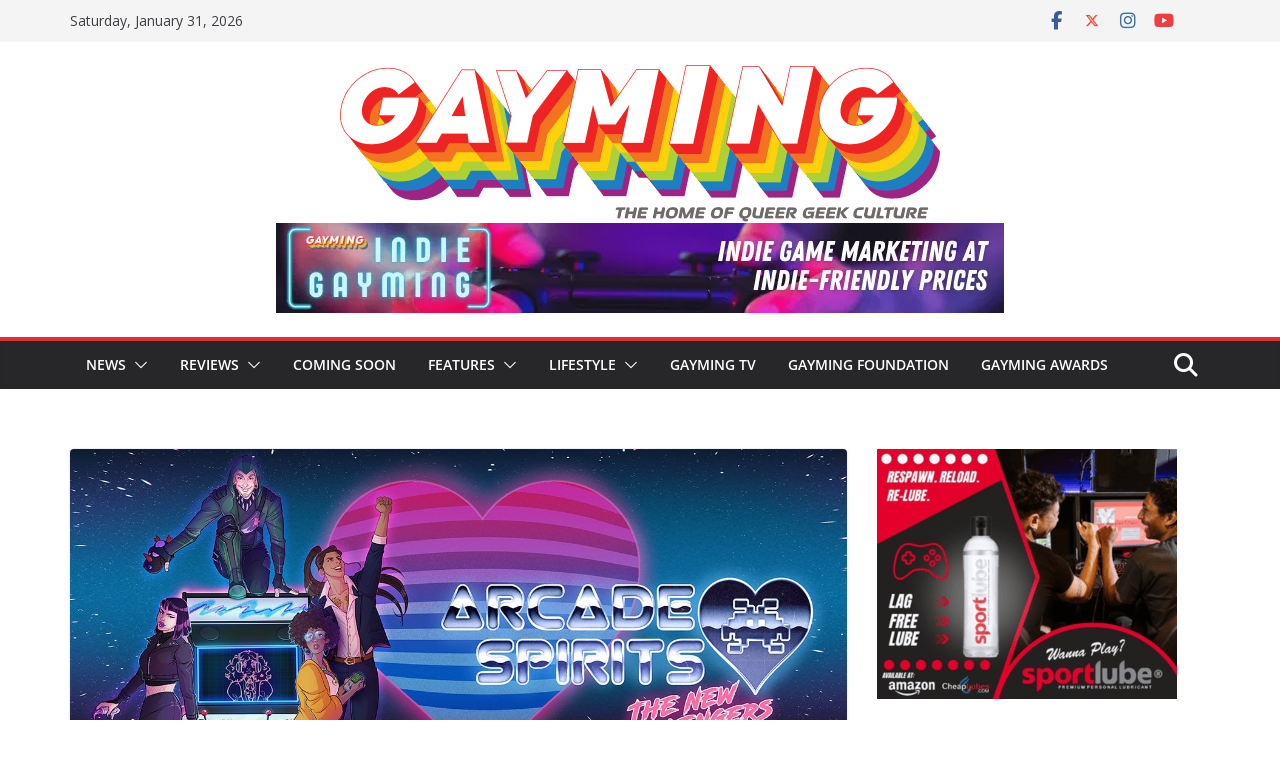

--- FILE ---
content_type: text/html; charset=UTF-8
request_url: https://gaymingmag.com/2022/05/arcade-spirits-the-new-challengers-review-a-league-of-legends/
body_size: 55086
content:
		<!doctype html>
		<html lang="en-GB">
		
<head>

			<meta charset="UTF-8"/>
		<meta name="viewport" content="width=device-width, initial-scale=1">
		<link rel="profile" href="http://gmpg.org/xfn/11"/>
		
	<meta name='robots' content='index, follow, max-image-preview:large, max-snippet:-1, max-video-preview:-1'/>

	<!-- This site is optimized with the Yoast SEO plugin v26.8 - https://yoast.com/product/yoast-seo-wordpress/ -->
	<title>Arcade Spirits: The New Challengers Review – A League of Legends - Gayming Magazine</title>
	<meta name="description" content="Arcade Spirits: The New Challengers is a hard-hitting visual novel game where friendship, love and esports combine for a feel-good adventure."/>
	<link rel="canonical" href="https://gaymingmag.com/2022/05/arcade-spirits-the-new-challengers-review-a-league-of-legends/"/>
	<meta property="og:locale" content="en_GB"/>
	<meta property="og:type" content="article"/>
	<meta property="og:title" content="Arcade Spirits: The New Challengers Review – A League of Legends - Gayming Magazine"/>
	<meta property="og:description" content="Arcade Spirits: The New Challengers is a hard-hitting visual novel game where friendship, love and esports combine for a feel-good adventure."/>
	<meta property="og:url" content="https://gaymingmag.com/2022/05/arcade-spirits-the-new-challengers-review-a-league-of-legends/"/>
	<meta property="og:site_name" content="Gayming Magazine"/>
	<meta property="article:publisher" content="http://www.facebook.com/gaymingmag"/>
	<meta property="article:published_time" content="2022-05-25T15:07:26+00:00"/>
	<meta property="article:modified_time" content="2022-05-31T11:49:31+00:00"/>
	<meta property="og:image" content="https://gaymingmag.com/wp-content/uploads/2022/05/2022051515291600_s.jpg"/>
	<meta property="og:image:width" content="1280"/>
	<meta property="og:image:height" content="720"/>
	<meta property="og:image:type" content="image/jpeg"/>
	<meta name="author" content="Aimee Hart"/>
	<meta name="twitter:card" content="summary_large_image"/>
	<meta name="twitter:creator" content="@gaymingmag"/>
	<meta name="twitter:site" content="@gaymingmag"/>
	<meta name="twitter:label1" content="Written by"/>
	<meta name="twitter:data1" content="Aimee Hart"/>
	<meta name="twitter:label2" content="Estimated reading time"/>
	<meta name="twitter:data2" content="7 minutes"/>
	<style id='wp-img-auto-sizes-contain-inline-css' type='text/css'>img:is([sizes=auto i],[sizes^="auto," i]){contain-intrinsic-size:3000px 1500px}</style><link rel='stylesheet' id='wpauthor-blocks-fontawesome-front-css' href='https://gaymingmag.com/wp-content/plugins/wp-post-author/assets/A.fontawesome,,_css,,_all.css,,qver==3.6.4+dist,,_blocks.style.build.css,,qver==3.6.4,Mcc.eSqcBcLAdm.css.pagespeed.cf.6YF9vV12t3.css' type='text/css' media='all'/><style id='wp-emoji-styles-inline-css' type='text/css'>img.wp-smiley,img.emoji{display:inline!important;border:none!important;box-shadow:none!important;height:1em!important;width:1em!important;margin:0 .07em!important;vertical-align:-.1em!important;background:none!important;padding:0!important}</style><link rel='stylesheet' id='wp-block-library-css' href='https://gaymingmag.com/wp-includes/css/dist/block-library/A.style.min.css,qver=6.9.pagespeed.cf.Ey8Q_jRO3Z.css' type='text/css' media='all'/><style id='wp-block-heading-inline-css' type='text/css'>h1:where(.wp-block-heading).has-background,h2:where(.wp-block-heading).has-background,h3:where(.wp-block-heading).has-background,h4:where(.wp-block-heading).has-background,h5:where(.wp-block-heading).has-background,h6:where(.wp-block-heading).has-background{padding:1.25em 2.375em}h1.has-text-align-left[style*=writing-mode]:where([style*=vertical-lr]),h1.has-text-align-right[style*=writing-mode]:where([style*=vertical-rl]),h2.has-text-align-left[style*=writing-mode]:where([style*=vertical-lr]),h2.has-text-align-right[style*=writing-mode]:where([style*=vertical-rl]),h3.has-text-align-left[style*=writing-mode]:where([style*=vertical-lr]),h3.has-text-align-right[style*=writing-mode]:where([style*=vertical-rl]),h4.has-text-align-left[style*=writing-mode]:where([style*=vertical-lr]),h4.has-text-align-right[style*=writing-mode]:where([style*=vertical-rl]),h5.has-text-align-left[style*=writing-mode]:where([style*=vertical-lr]),h5.has-text-align-right[style*=writing-mode]:where([style*=vertical-rl]),h6.has-text-align-left[style*=writing-mode]:where([style*=vertical-lr]),h6.has-text-align-right[style*=writing-mode]:where([style*=vertical-rl]){rotate:180deg}</style><style id='wp-block-image-inline-css' type='text/css'>.wp-block-image>a,.wp-block-image>figure>a{display:inline-block}.wp-block-image img{box-sizing:border-box;height:auto;max-width:100%;vertical-align:bottom}@media not (prefers-reduced-motion){.wp-block-image img.hide{visibility:hidden}.wp-block-image img.show{animation:show-content-image .4s}}.wp-block-image[style*="border-radius"] img,.wp-block-image[style*="border-radius"]>a{border-radius:inherit}.wp-block-image.has-custom-border img{box-sizing:border-box}.wp-block-image.aligncenter{text-align:center}.wp-block-image.alignfull>a,.wp-block-image.alignwide>a{width:100%}.wp-block-image.alignfull img,.wp-block-image.alignwide img{height:auto;width:100%}.wp-block-image .aligncenter,.wp-block-image .alignleft,.wp-block-image .alignright,.wp-block-image.aligncenter,.wp-block-image.alignleft,.wp-block-image.alignright{display:table}.wp-block-image .aligncenter>figcaption,.wp-block-image .alignleft>figcaption,.wp-block-image .alignright>figcaption,.wp-block-image.aligncenter>figcaption,.wp-block-image.alignleft>figcaption,.wp-block-image.alignright>figcaption{caption-side:bottom;display:table-caption}.wp-block-image .alignleft{float:left;margin:.5em 1em .5em 0}.wp-block-image .alignright{float:right;margin:.5em 0 .5em 1em}.wp-block-image .aligncenter{margin-left:auto;margin-right:auto}.wp-block-image :where(figcaption){margin-bottom:1em;margin-top:.5em}.wp-block-image.is-style-circle-mask img{border-radius:9999px}@supports ((-webkit-mask-image:none) or (mask-image:none)) or (-webkit-mask-image:none){.wp-block-image.is-style-circle-mask img{border-radius:0;-webkit-mask-image:url('data:image/svg+xml;utf8,<svg viewBox="0 0 100 100" xmlns="http://www.w3.org/2000/svg"><circle cx="50" cy="50" r="50"/></svg>');mask-image:url('data:image/svg+xml;utf8,<svg viewBox="0 0 100 100" xmlns="http://www.w3.org/2000/svg"><circle cx="50" cy="50" r="50"/></svg>');mask-mode:alpha;-webkit-mask-position:center;mask-position:center;-webkit-mask-repeat:no-repeat;mask-repeat:no-repeat;-webkit-mask-size:contain;mask-size:contain}}:root :where(.wp-block-image.is-style-rounded img,.wp-block-image .is-style-rounded img){border-radius:9999px}.wp-block-image figure{margin:0}.wp-lightbox-container{display:flex;flex-direction:column;position:relative}.wp-lightbox-container img{cursor:zoom-in}.wp-lightbox-container img:hover+button{opacity:1}.wp-lightbox-container button{align-items:center;backdrop-filter:blur(16px) saturate(180%);background-color:#5a5a5a40;border:none;border-radius:4px;cursor:zoom-in;display:flex;height:20px;justify-content:center;opacity:0;padding:0;position:absolute;right:16px;text-align:center;top:16px;width:20px;z-index:100}@media not (prefers-reduced-motion){.wp-lightbox-container button{transition:opacity .2s ease}}.wp-lightbox-container button:focus-visible{outline:3px auto #5a5a5a40;outline:3px auto -webkit-focus-ring-color;outline-offset:3px}.wp-lightbox-container button:hover{cursor:pointer;opacity:1}.wp-lightbox-container button:focus{opacity:1}.wp-lightbox-container button:focus,.wp-lightbox-container button:hover,.wp-lightbox-container button:not(:hover):not(:active):not(.has-background){background-color:#5a5a5a40;border:none}.wp-lightbox-overlay{box-sizing:border-box;cursor:zoom-out;height:100vh;left:0;overflow:hidden;position:fixed;top:0;visibility:hidden;width:100%;z-index:100000}.wp-lightbox-overlay .close-button{align-items:center;cursor:pointer;display:flex;justify-content:center;min-height:40px;min-width:40px;padding:0;position:absolute;right:calc(env(safe-area-inset-right) + 16px);top:calc(env(safe-area-inset-top) + 16px);z-index:5000000}.wp-lightbox-overlay .close-button:focus,.wp-lightbox-overlay .close-button:hover,.wp-lightbox-overlay .close-button:not(:hover):not(:active):not(.has-background){background:none;border:none}.wp-lightbox-overlay .lightbox-image-container{height:var(--wp--lightbox-container-height);left:50%;overflow:hidden;position:absolute;top:50%;transform:translate(-50%,-50%);transform-origin:top left;width:var(--wp--lightbox-container-width);z-index:9999999999}.wp-lightbox-overlay .wp-block-image{align-items:center;box-sizing:border-box;display:flex;height:100%;justify-content:center;margin:0;position:relative;transform-origin:0 0;width:100%;z-index:3000000}.wp-lightbox-overlay .wp-block-image img{height:var(--wp--lightbox-image-height);min-height:var(--wp--lightbox-image-height);min-width:var(--wp--lightbox-image-width);width:var(--wp--lightbox-image-width)}.wp-lightbox-overlay .wp-block-image figcaption{display:none}.wp-lightbox-overlay button{background:none;border:none}.wp-lightbox-overlay .scrim{background-color:#fff;height:100%;opacity:.9;position:absolute;width:100%;z-index:2000000}.wp-lightbox-overlay.active{visibility:visible}@media not (prefers-reduced-motion){.wp-lightbox-overlay.active{animation:turn-on-visibility .25s both}.wp-lightbox-overlay.active img{animation:turn-on-visibility .35s both}.wp-lightbox-overlay.show-closing-animation:not(.active){animation:turn-off-visibility .35s both}.wp-lightbox-overlay.show-closing-animation:not(.active) img{animation:turn-off-visibility .25s both}.wp-lightbox-overlay.zoom.active{animation:none;opacity:1;visibility:visible}.wp-lightbox-overlay.zoom.active .lightbox-image-container{animation:lightbox-zoom-in .4s}.wp-lightbox-overlay.zoom.active .lightbox-image-container img{animation:none}.wp-lightbox-overlay.zoom.active .scrim{animation:turn-on-visibility .4s forwards}.wp-lightbox-overlay.zoom.show-closing-animation:not(.active){animation:none}.wp-lightbox-overlay.zoom.show-closing-animation:not(.active) .lightbox-image-container{animation:lightbox-zoom-out .4s}.wp-lightbox-overlay.zoom.show-closing-animation:not(.active) .lightbox-image-container img{animation:none}.wp-lightbox-overlay.zoom.show-closing-animation:not(.active) .scrim{animation:turn-off-visibility .4s forwards}}@keyframes show-content-image{0%{visibility:hidden}99%{visibility:hidden}to{visibility:visible}}@keyframes turn-on-visibility{0%{opacity:0}to{opacity:1}}@keyframes turn-off-visibility{0%{opacity:1;visibility:visible}99%{opacity:0;visibility:visible}to{opacity:0;visibility:hidden}}@keyframes lightbox-zoom-in{0%{transform:translate(calc((-100vw + var(--wp--lightbox-scrollbar-width))/2 + var(--wp--lightbox-initial-left-position)),calc(-50vh + var(--wp--lightbox-initial-top-position))) scale(var(--wp--lightbox-scale))}to{transform:translate(-50%,-50%) scale(1)}}@keyframes lightbox-zoom-out{0%{transform:translate(-50%,-50%) scale(1);visibility:visible}99%{visibility:visible}to{transform:translate(calc((-100vw + var(--wp--lightbox-scrollbar-width))/2 + var(--wp--lightbox-initial-left-position)),calc(-50vh + var(--wp--lightbox-initial-top-position))) scale(var(--wp--lightbox-scale));visibility:hidden}}</style><style id='wp-block-image-theme-inline-css' type='text/css'>:root :where(.wp-block-image figcaption){color:#555;font-size:13px;text-align:center}.is-dark-theme :root :where(.wp-block-image figcaption){color:#ffffffa6}.wp-block-image{margin:0 0 1em}</style><style id='wp-block-latest-posts-inline-css' type='text/css'>.wp-block-latest-posts{box-sizing:border-box}.wp-block-latest-posts.alignleft{margin-right:2em}.wp-block-latest-posts.alignright{margin-left:2em}.wp-block-latest-posts.wp-block-latest-posts__list{list-style:none}.wp-block-latest-posts.wp-block-latest-posts__list li{clear:both;overflow-wrap:break-word}.wp-block-latest-posts.is-grid{display:flex;flex-wrap:wrap}.wp-block-latest-posts.is-grid li{margin:0 1.25em 1.25em 0;width:100%}@media (min-width:600px){.wp-block-latest-posts.columns-2 li{width:calc(50% - .625em)}.wp-block-latest-posts.columns-2 li:nth-child(2n){margin-right:0}.wp-block-latest-posts.columns-3 li{width:calc(33.33333% - .83333em)}.wp-block-latest-posts.columns-3 li:nth-child(3n){margin-right:0}.wp-block-latest-posts.columns-4 li{width:calc(25% - .9375em)}.wp-block-latest-posts.columns-4 li:nth-child(4n){margin-right:0}.wp-block-latest-posts.columns-5 li{width:calc(20% - 1em)}.wp-block-latest-posts.columns-5 li:nth-child(5n){margin-right:0}.wp-block-latest-posts.columns-6 li{width:calc(16.66667% - 1.04167em)}.wp-block-latest-posts.columns-6 li:nth-child(6n){margin-right:0}}:root :where(.wp-block-latest-posts.is-grid){padding:0}:root :where(.wp-block-latest-posts.wp-block-latest-posts__list){padding-left:0}.wp-block-latest-posts__post-author,.wp-block-latest-posts__post-date{display:block;font-size:.8125em}.wp-block-latest-posts__post-excerpt,.wp-block-latest-posts__post-full-content{margin-bottom:1em;margin-top:.5em}.wp-block-latest-posts__featured-image a{display:inline-block}.wp-block-latest-posts__featured-image img{height:auto;max-width:100%;width:auto}.wp-block-latest-posts__featured-image.alignleft{float:left;margin-right:1em}.wp-block-latest-posts__featured-image.alignright{float:right;margin-left:1em}.wp-block-latest-posts__featured-image.aligncenter{margin-bottom:1em;text-align:center}</style><style id='wp-block-group-inline-css' type='text/css'>.wp-block-group{box-sizing:border-box}:where(.wp-block-group.wp-block-group-is-layout-constrained){position:relative}</style><style id='wp-block-group-theme-inline-css' type='text/css'>:where(.wp-block-group.has-background){padding:1.25em 2.375em}</style><style id='wp-block-paragraph-inline-css' type='text/css'>.is-small-text{font-size:.875em}.is-regular-text{font-size:1em}.is-large-text{font-size:2.25em}.is-larger-text{font-size:3em}.has-drop-cap:not(:focus):first-letter{float:left;font-size:8.4em;font-style:normal;font-weight:100;line-height:.68;margin:.05em .1em 0 0;text-transform:uppercase}body.rtl .has-drop-cap:not(:focus):first-letter{float:none;margin-left:.1em}p.has-drop-cap.has-background{overflow:hidden}:root :where(p.has-background){padding:1.25em 2.375em}:where(p.has-text-color:not(.has-link-color)) a{color:inherit}p.has-text-align-left[style*="writing-mode:vertical-lr"],p.has-text-align-right[style*="writing-mode:vertical-rl"]{rotate:180deg}</style><style id='global-styles-inline-css' type='text/css'>:root{--wp--preset--aspect-ratio--square:1;--wp--preset--aspect-ratio--4-3: 4/3;--wp--preset--aspect-ratio--3-4: 3/4;--wp--preset--aspect-ratio--3-2: 3/2;--wp--preset--aspect-ratio--2-3: 2/3;--wp--preset--aspect-ratio--16-9: 16/9;--wp--preset--aspect-ratio--9-16: 9/16;--wp--preset--color--black:#000;--wp--preset--color--cyan-bluish-gray:#abb8c3;--wp--preset--color--white:#fff;--wp--preset--color--pale-pink:#f78da7;--wp--preset--color--vivid-red:#cf2e2e;--wp--preset--color--luminous-vivid-orange:#ff6900;--wp--preset--color--luminous-vivid-amber:#fcb900;--wp--preset--color--light-green-cyan:#7bdcb5;--wp--preset--color--vivid-green-cyan:#00d084;--wp--preset--color--pale-cyan-blue:#8ed1fc;--wp--preset--color--vivid-cyan-blue:#0693e3;--wp--preset--color--vivid-purple:#9b51e0;--wp--preset--color--cm-color-1:#f44336;--wp--preset--color--cm-color-2:#d12729;--wp--preset--color--cm-color-3:#fff;--wp--preset--color--cm-color-4:#fef6f4;--wp--preset--color--cm-color-5:#0f000a;--wp--preset--color--cm-color-6:#252020;--wp--preset--color--cm-color-7:#7e7777;--wp--preset--color--cm-color-8:#fff;--wp--preset--color--cm-color-9:#c1bdbd;--wp--preset--gradient--vivid-cyan-blue-to-vivid-purple:linear-gradient(135deg,#0693e3 0%,#9b51e0 100%);--wp--preset--gradient--light-green-cyan-to-vivid-green-cyan:linear-gradient(135deg,#7adcb4 0%,#00d082 100%);--wp--preset--gradient--luminous-vivid-amber-to-luminous-vivid-orange:linear-gradient(135deg,#fcb900 0%,#ff6900 100%);--wp--preset--gradient--luminous-vivid-orange-to-vivid-red:linear-gradient(135deg,#ff6900 0%,#cf2e2e 100%);--wp--preset--gradient--very-light-gray-to-cyan-bluish-gray:linear-gradient(135deg,#eee 0%,#a9b8c3 100%);--wp--preset--gradient--cool-to-warm-spectrum:linear-gradient(135deg,#4aeadc 0%,#9778d1 20%,#cf2aba 40%,#ee2c82 60%,#fb6962 80%,#fef84c 100%);--wp--preset--gradient--blush-light-purple:linear-gradient(135deg,#ffceec 0%,#9896f0 100%);--wp--preset--gradient--blush-bordeaux:linear-gradient(135deg,#fecda5 0%,#fe2d2d 50%,#6b003e 100%);--wp--preset--gradient--luminous-dusk:linear-gradient(135deg,#ffcb70 0%,#c751c0 50%,#4158d0 100%);--wp--preset--gradient--pale-ocean:linear-gradient(135deg,#fff5cb 0%,#b6e3d4 50%,#33a7b5 100%);--wp--preset--gradient--electric-grass:linear-gradient(135deg,#caf880 0%,#71ce7e 100%);--wp--preset--gradient--midnight:linear-gradient(135deg,#020381 0%,#2874fc 100%);--wp--preset--font-size--small:13px;--wp--preset--font-size--medium:20px;--wp--preset--font-size--large:36px;--wp--preset--font-size--x-large:42px;--wp--preset--font-family--dm-sans:DM Sans , sans-serif;--wp--preset--font-family--public-sans:Public Sans , sans-serif;--wp--preset--font-family--roboto:Roboto , sans-serif;--wp--preset--font-family--segoe-ui:Segoe UI , Arial , sans-serif;--wp--preset--spacing--20:.44rem;--wp--preset--spacing--30:.67rem;--wp--preset--spacing--40:1rem;--wp--preset--spacing--50:1.5rem;--wp--preset--spacing--60:2.25rem;--wp--preset--spacing--70:3.38rem;--wp--preset--spacing--80:5.06rem;--wp--preset--shadow--natural:6px 6px 9px rgba(0,0,0,.2);--wp--preset--shadow--deep:12px 12px 50px rgba(0,0,0,.4);--wp--preset--shadow--sharp:6px 6px 0 rgba(0,0,0,.2);--wp--preset--shadow--outlined:6px 6px 0 -3px #fff , 6px 6px #000;--wp--preset--shadow--crisp:6px 6px 0 #000}:root{--wp--style--global--content-size:760px;--wp--style--global--wide-size:1160px}:where(body) {margin:0}.wp-site-blocks>.alignleft{float:left;margin-right:2em}.wp-site-blocks>.alignright{float:right;margin-left:2em}.wp-site-blocks>.aligncenter{justify-content:center;margin-left:auto;margin-right:auto}:where(.wp-site-blocks) > * {margin-block-start:24px;margin-block-end:0}:where(.wp-site-blocks) > :first-child {margin-block-start:0}:where(.wp-site-blocks) > :last-child {margin-block-end:0}:root{--wp--style--block-gap:24px}:root :where(.is-layout-flow) > :first-child{margin-block-start:0}:root :where(.is-layout-flow) > :last-child{margin-block-end:0}:root :where(.is-layout-flow) > *{margin-block-start:24px;margin-block-end:0}:root :where(.is-layout-constrained) > :first-child{margin-block-start:0}:root :where(.is-layout-constrained) > :last-child{margin-block-end:0}:root :where(.is-layout-constrained) > *{margin-block-start:24px;margin-block-end:0}:root :where(.is-layout-flex){gap:24px}:root :where(.is-layout-grid){gap:24px}.is-layout-flow>.alignleft{float:left;margin-inline-start:0;margin-inline-end:2em}.is-layout-flow>.alignright{float:right;margin-inline-start:2em;margin-inline-end:0}.is-layout-flow>.aligncenter{margin-left:auto!important;margin-right:auto!important}.is-layout-constrained>.alignleft{float:left;margin-inline-start:0;margin-inline-end:2em}.is-layout-constrained>.alignright{float:right;margin-inline-start:2em;margin-inline-end:0}.is-layout-constrained>.aligncenter{margin-left:auto!important;margin-right:auto!important}.is-layout-constrained > :where(:not(.alignleft):not(.alignright):not(.alignfull)){max-width:var(--wp--style--global--content-size);margin-left:auto!important;margin-right:auto!important}.is-layout-constrained>.alignwide{max-width:var(--wp--style--global--wide-size)}body .is-layout-flex{display:flex}.is-layout-flex{flex-wrap:wrap;align-items:center}.is-layout-flex > :is(*, div){margin:0}body .is-layout-grid{display:grid}.is-layout-grid > :is(*, div){margin:0}body{padding-top:0;padding-right:0;padding-bottom:0;padding-left:0}a:where(:not(.wp-element-button)){text-decoration:underline}:root :where(.wp-element-button, .wp-block-button__link){background-color:#32373c;border-width:0;color:#fff;font-family:inherit;font-size:inherit;font-style:inherit;font-weight:inherit;letter-spacing:inherit;line-height:inherit;padding-top: calc(0.667em + 2px);padding-right: calc(1.333em + 2px);padding-bottom: calc(0.667em + 2px);padding-left: calc(1.333em + 2px);text-decoration:none;text-transform:inherit}.has-black-color{color:var(--wp--preset--color--black)!important}.has-cyan-bluish-gray-color{color:var(--wp--preset--color--cyan-bluish-gray)!important}.has-white-color{color:var(--wp--preset--color--white)!important}.has-pale-pink-color{color:var(--wp--preset--color--pale-pink)!important}.has-vivid-red-color{color:var(--wp--preset--color--vivid-red)!important}.has-luminous-vivid-orange-color{color:var(--wp--preset--color--luminous-vivid-orange)!important}.has-luminous-vivid-amber-color{color:var(--wp--preset--color--luminous-vivid-amber)!important}.has-light-green-cyan-color{color:var(--wp--preset--color--light-green-cyan)!important}.has-vivid-green-cyan-color{color:var(--wp--preset--color--vivid-green-cyan)!important}.has-pale-cyan-blue-color{color:var(--wp--preset--color--pale-cyan-blue)!important}.has-vivid-cyan-blue-color{color:var(--wp--preset--color--vivid-cyan-blue)!important}.has-vivid-purple-color{color:var(--wp--preset--color--vivid-purple)!important}.has-cm-color-1-color{color:var(--wp--preset--color--cm-color-1)!important}.has-cm-color-2-color{color:var(--wp--preset--color--cm-color-2)!important}.has-cm-color-3-color{color:var(--wp--preset--color--cm-color-3)!important}.has-cm-color-4-color{color:var(--wp--preset--color--cm-color-4)!important}.has-cm-color-5-color{color:var(--wp--preset--color--cm-color-5)!important}.has-cm-color-6-color{color:var(--wp--preset--color--cm-color-6)!important}.has-cm-color-7-color{color:var(--wp--preset--color--cm-color-7)!important}.has-cm-color-8-color{color:var(--wp--preset--color--cm-color-8)!important}.has-cm-color-9-color{color:var(--wp--preset--color--cm-color-9)!important}.has-black-background-color{background-color:var(--wp--preset--color--black)!important}.has-cyan-bluish-gray-background-color{background-color:var(--wp--preset--color--cyan-bluish-gray)!important}.has-white-background-color{background-color:var(--wp--preset--color--white)!important}.has-pale-pink-background-color{background-color:var(--wp--preset--color--pale-pink)!important}.has-vivid-red-background-color{background-color:var(--wp--preset--color--vivid-red)!important}.has-luminous-vivid-orange-background-color{background-color:var(--wp--preset--color--luminous-vivid-orange)!important}.has-luminous-vivid-amber-background-color{background-color:var(--wp--preset--color--luminous-vivid-amber)!important}.has-light-green-cyan-background-color{background-color:var(--wp--preset--color--light-green-cyan)!important}.has-vivid-green-cyan-background-color{background-color:var(--wp--preset--color--vivid-green-cyan)!important}.has-pale-cyan-blue-background-color{background-color:var(--wp--preset--color--pale-cyan-blue)!important}.has-vivid-cyan-blue-background-color{background-color:var(--wp--preset--color--vivid-cyan-blue)!important}.has-vivid-purple-background-color{background-color:var(--wp--preset--color--vivid-purple)!important}.has-cm-color-1-background-color{background-color:var(--wp--preset--color--cm-color-1)!important}.has-cm-color-2-background-color{background-color:var(--wp--preset--color--cm-color-2)!important}.has-cm-color-3-background-color{background-color:var(--wp--preset--color--cm-color-3)!important}.has-cm-color-4-background-color{background-color:var(--wp--preset--color--cm-color-4)!important}.has-cm-color-5-background-color{background-color:var(--wp--preset--color--cm-color-5)!important}.has-cm-color-6-background-color{background-color:var(--wp--preset--color--cm-color-6)!important}.has-cm-color-7-background-color{background-color:var(--wp--preset--color--cm-color-7)!important}.has-cm-color-8-background-color{background-color:var(--wp--preset--color--cm-color-8)!important}.has-cm-color-9-background-color{background-color:var(--wp--preset--color--cm-color-9)!important}.has-black-border-color{border-color:var(--wp--preset--color--black)!important}.has-cyan-bluish-gray-border-color{border-color:var(--wp--preset--color--cyan-bluish-gray)!important}.has-white-border-color{border-color:var(--wp--preset--color--white)!important}.has-pale-pink-border-color{border-color:var(--wp--preset--color--pale-pink)!important}.has-vivid-red-border-color{border-color:var(--wp--preset--color--vivid-red)!important}.has-luminous-vivid-orange-border-color{border-color:var(--wp--preset--color--luminous-vivid-orange)!important}.has-luminous-vivid-amber-border-color{border-color:var(--wp--preset--color--luminous-vivid-amber)!important}.has-light-green-cyan-border-color{border-color:var(--wp--preset--color--light-green-cyan)!important}.has-vivid-green-cyan-border-color{border-color:var(--wp--preset--color--vivid-green-cyan)!important}.has-pale-cyan-blue-border-color{border-color:var(--wp--preset--color--pale-cyan-blue)!important}.has-vivid-cyan-blue-border-color{border-color:var(--wp--preset--color--vivid-cyan-blue)!important}.has-vivid-purple-border-color{border-color:var(--wp--preset--color--vivid-purple)!important}.has-cm-color-1-border-color{border-color:var(--wp--preset--color--cm-color-1)!important}.has-cm-color-2-border-color{border-color:var(--wp--preset--color--cm-color-2)!important}.has-cm-color-3-border-color{border-color:var(--wp--preset--color--cm-color-3)!important}.has-cm-color-4-border-color{border-color:var(--wp--preset--color--cm-color-4)!important}.has-cm-color-5-border-color{border-color:var(--wp--preset--color--cm-color-5)!important}.has-cm-color-6-border-color{border-color:var(--wp--preset--color--cm-color-6)!important}.has-cm-color-7-border-color{border-color:var(--wp--preset--color--cm-color-7)!important}.has-cm-color-8-border-color{border-color:var(--wp--preset--color--cm-color-8)!important}.has-cm-color-9-border-color{border-color:var(--wp--preset--color--cm-color-9)!important}.has-vivid-cyan-blue-to-vivid-purple-gradient-background{background:var(--wp--preset--gradient--vivid-cyan-blue-to-vivid-purple)!important}.has-light-green-cyan-to-vivid-green-cyan-gradient-background{background:var(--wp--preset--gradient--light-green-cyan-to-vivid-green-cyan)!important}.has-luminous-vivid-amber-to-luminous-vivid-orange-gradient-background{background:var(--wp--preset--gradient--luminous-vivid-amber-to-luminous-vivid-orange)!important}.has-luminous-vivid-orange-to-vivid-red-gradient-background{background:var(--wp--preset--gradient--luminous-vivid-orange-to-vivid-red)!important}.has-very-light-gray-to-cyan-bluish-gray-gradient-background{background:var(--wp--preset--gradient--very-light-gray-to-cyan-bluish-gray)!important}.has-cool-to-warm-spectrum-gradient-background{background:var(--wp--preset--gradient--cool-to-warm-spectrum)!important}.has-blush-light-purple-gradient-background{background:var(--wp--preset--gradient--blush-light-purple)!important}.has-blush-bordeaux-gradient-background{background:var(--wp--preset--gradient--blush-bordeaux)!important}.has-luminous-dusk-gradient-background{background:var(--wp--preset--gradient--luminous-dusk)!important}.has-pale-ocean-gradient-background{background:var(--wp--preset--gradient--pale-ocean)!important}.has-electric-grass-gradient-background{background:var(--wp--preset--gradient--electric-grass)!important}.has-midnight-gradient-background{background:var(--wp--preset--gradient--midnight)!important}.has-small-font-size{font-size:var(--wp--preset--font-size--small)!important}.has-medium-font-size{font-size:var(--wp--preset--font-size--medium)!important}.has-large-font-size{font-size:var(--wp--preset--font-size--large)!important}.has-x-large-font-size{font-size:var(--wp--preset--font-size--x-large)!important}.has-dm-sans-font-family{font-family: var(--wp--preset--font-family--dm-sans) !important}.has-public-sans-font-family{font-family: var(--wp--preset--font-family--public-sans) !important}.has-roboto-font-family{font-family: var(--wp--preset--font-family--roboto) !important}.has-segoe-ui-font-family{font-family: var(--wp--preset--font-family--segoe-ui) !important}</style><style id='font-awesome-svg-styles-default-inline-css' type='text/css'>.svg-inline--fa{display:inline-block;height:1em;overflow:visible;vertical-align:-.125em}</style><link rel='stylesheet' id='font-awesome-svg-styles-css' href='https://gaymingmag.com/wp-content/uploads/font-awesome/v6.5.2/css/A.svg-with-js.css.pagespeed.cf.01mDlF1RBw.css' type='text/css' media='all'/><style id='font-awesome-svg-styles-inline-css' type='text/css'>.wp-block-font-awesome-icon svg::before,.wp-rich-text-font-awesome-icon svg::before{content:unset}</style><link rel='stylesheet' id='ppress-frontend-css' href='https://gaymingmag.com/wp-content/A.plugins,,_wp-user-avatar,,_assets,,_css,,_frontend.min.css,,qver==4.16.9+plugins,,_wp-user-avatar,,_assets,,_flatpickr,,_flatpickr.min.css,,qver==4.16.9+plugins,,_wp-user-avatar,,_assets,,_select2,,_select2.min.css,,qver==6.9+themes,,_colormag-pro,,_style.css,,qver==5.1.4,Mcc.TPaChgevrG.css.pagespeed.cf.uY6m4rRPJ_.css' type='text/css' media='all'/><style id='colormag_style-inline-css' type='text/css'>
.colormag-button,
			blockquote, button,
			input[type=reset],
			input[type=button],
			input[type=submit],
			.cm-home-icon.front_page_on,
			.cm-post-categories a,
			.cm-primary-nav ul li ul li:hover,
			.cm-primary-nav ul li.current-menu-item,
			.cm-primary-nav ul li.current_page_ancestor,
			.cm-primary-nav ul li.current-menu-ancestor,
			.cm-primary-nav ul li.current_page_item,
			.cm-primary-nav ul li:hover,
			.cm-primary-nav ul li.focus,
			.cm-mobile-nav li a:hover,
			.colormag-header-clean #cm-primary-nav .cm-menu-toggle:hover,
			.cm-header .cm-mobile-nav li:hover,
			.cm-header .cm-mobile-nav li.current-page-ancestor,
			.cm-header .cm-mobile-nav li.current-menu-ancestor,
			.cm-header .cm-mobile-nav li.current-page-item,
			.cm-header .cm-mobile-nav li.current-menu-item,
			.cm-primary-nav ul li.focus > a,
			.cm-layout-2 .cm-primary-nav ul ul.sub-menu li.focus > a,
			.cm-mobile-nav .current-menu-item>a, .cm-mobile-nav .current_page_item>a,
			.colormag-header-clean .cm-mobile-nav li:hover > a,
			.colormag-header-clean .cm-mobile-nav li.current-page-ancestor > a,
			.colormag-header-clean .cm-mobile-nav li.current-menu-ancestor > a,
			.colormag-header-clean .cm-mobile-nav li.current-page-item > a,
			.colormag-header-clean .cm-mobile-nav li.current-menu-item > a,
			.fa.search-top:hover,
			.widget_call_to_action .btn--primary,
			.colormag-footer--classic .cm-footer-cols .cm-row .cm-widget-title span::before,
			.colormag-footer--classic-bordered .cm-footer-cols .cm-row .cm-widget-title span::before,
			.cm-featured-posts .cm-widget-title span,
			.cm-featured-category-slider-widget .cm-slide-content .cm-entry-header-meta .cm-post-categories a,
			.cm-highlighted-posts .cm-post-content .cm-entry-header-meta .cm-post-categories a,
			.cm-category-slide-next, .cm-category-slide-prev, .slide-next,
			.slide-prev, .cm-tabbed-widget ul li, .cm-posts .wp-pagenavi .current,
			.cm-posts .wp-pagenavi a:hover, .cm-secondary .cm-widget-title span,
			.cm-posts .post .cm-post-content .cm-entry-header-meta .cm-post-categories a,
			.cm-page-header .cm-page-title span, .entry-meta .post-format i,
			.format-link, .cm-entry-button, .infinite-scroll .tg-infinite-scroll,
			.no-more-post-text, .pagination span,
			.cm-footer-cols .cm-row .cm-widget-title span,
			.advertisement_above_footer .cm-widget-title span,
			.error, .cm-primary .cm-widget-title span,
			.related-posts-wrapper.style-three .cm-post-content .cm-entry-title a:hover:before,
			.cm-slider-area .cm-widget-title span,
			.cm-beside-slider-widget .cm-widget-title span,
			.top-full-width-sidebar .cm-widget-title span,
			.wp-block-quote, .wp-block-quote.is-style-large,
			.wp-block-quote.has-text-align-right,
			.page-numbers .current, .search-wrap button,
			.cm-error-404 .cm-btn, .widget .wp-block-heading, .wp-block-search button,
			.widget a::before, .cm-post-date a::before,
			.byline a::before,
			.colormag-footer--classic-bordered .cm-widget-title::before,
			.wp-block-button__link,
			#cm-tertiary .cm-widget-title span,
			.link-pagination .post-page-numbers.current,
			.wp-block-query-pagination-numbers .page-numbers.current,
			.wp-element-button,
			.wp-block-button .wp-block-button__link,
			.wp-element-button,
			.cm-layout-2 .cm-primary-nav ul ul.sub-menu li:hover,
			.cm-layout-2 .cm-primary-nav ul ul.sub-menu li.current-menu-ancestor,
			.cm-layout-2 .cm-primary-nav ul ul.sub-menu li.current-menu-item,
			.cm-layout-2 .cm-primary-nav ul ul.sub-menu li.focus,
			.cm-primary-nav .cm-random-post a:hover,
			.cm-primary-nav .cm-home-icon a:hover,
			.tg-infinite-pagination .tg-load-more,
			.comment .comment-author-link .post-author,
			.cm-footer-builder .cm-widget-title span,
			.wp-block-search .wp-element-button:hover{background-color:#dd3333;}a,
			.cm-layout-2 #cm-primary-nav .fa.search-top:hover,
			.cm-layout-2 #cm-primary-nav.cm-mobile-nav .cm-random-post a:hover .fa-random,
			.cm-layout-2 #cm-primary-nav.cm-primary-nav .cm-random-post a:hover .fa-random,
			.cm-layout-2 .breaking-news .newsticker a:hover,
			.cm-layout-2 .cm-primary-nav ul li.current-menu-item > a,
			.cm-layout-2 .cm-primary-nav ul li.current_page_item > a,
			.cm-layout-2 .cm-primary-nav ul li:hover > a,
			.cm-layout-2 .cm-primary-nav ul li.focus > a
			.dark-skin .cm-layout-2-style-1 #cm-primary-nav.cm-primary-nav .cm-home-icon:hover .fa,
			.byline a:hover, .comments a:hover, .cm-edit-link a:hover, .cm-post-date a:hover,
			.social-links:not(.cm-header-actions .social-links) i.fa:hover, .cm-tag-links a:hover,
			.colormag-header-clean .social-links li:hover i.fa, .cm-layout-2-style-1 .social-links li:hover i.fa,
			.colormag-header-clean .breaking-news .newsticker a:hover, .widget_featured_posts .article-content .cm-entry-title a:hover,
			.widget_featured_slider .slide-content .cm-below-entry-meta .byline a:hover,
			.widget_featured_slider .slide-content .cm-below-entry-meta .comments a:hover,
			.widget_featured_slider .slide-content .cm-below-entry-meta .cm-post-date a:hover,
			.widget_featured_slider .slide-content .cm-entry-title a:hover,
			.widget_block_picture_news.widget_featured_posts .article-content .cm-entry-title a:hover,
			.widget_highlighted_posts .article-content .cm-below-entry-meta .byline a:hover,
			.widget_highlighted_posts .article-content .cm-below-entry-meta .comments a:hover,
			.widget_highlighted_posts .article-content .cm-below-entry-meta .cm-post-date a:hover,
			.widget_highlighted_posts .article-content .cm-entry-title a:hover, i.fa-arrow-up, i.fa-arrow-down,
			.cm-site-title a, #content .post .article-content .cm-entry-title a:hover, .entry-meta .byline i,
			.entry-meta .cat-links i, .entry-meta a, .post .cm-entry-title a:hover, .search .cm-entry-title a:hover,
			.entry-meta .comments-link a:hover, .entry-meta .cm-edit-link a:hover, .entry-meta .cm-post-date a:hover,
			.entry-meta .cm-tag-links a:hover, .single #content .tags a:hover, .count, .next a:hover, .previous a:hover,
			.related-posts-main-title .fa, .single-related-posts .article-content .cm-entry-title a:hover,
			.pagination a span:hover,
			#content .comments-area a.comment-cm-edit-link:hover, #content .comments-area a.comment-permalink:hover,
			#content .comments-area article header cite a:hover, .comments-area .comment-author-link a:hover,
			.comment .comment-reply-link:hover,
			.nav-next a, .nav-previous a,
			#cm-footer .cm-footer-menu ul li a:hover,
			.cm-footer-cols .cm-row a:hover, a#scroll-up i, .related-posts-wrapper-flyout .cm-entry-title a:hover,
			.human-diff-time .human-diff-time-display:hover,
			.cm-layout-2-style-1 #cm-primary-nav .fa:hover,
			.cm-footer-bar a,
			.cm-post-date a:hover,
			.cm-author a:hover,
			.cm-comments-link a:hover,
			.cm-tag-links a:hover,
			.cm-edit-link a:hover,
			.cm-footer-bar .copyright a,
			.cm-featured-posts .cm-entry-title a:hover,
            .cm-featured-posts--style-5.cm-featured-posts .cm-post-title-below-image .cm-post .cm-post-content .cm-entry-title a:hover,
			.cm-posts .post .cm-post-content .cm-entry-title a:hover,
			.cm-posts .post .single-title-above .cm-entry-title a:hover,
			.cm-layout-2 .cm-primary-nav ul li:hover > a,
			.cm-layout-2 #cm-primary-nav .fa:hover,
			.cm-entry-title a:hover,
			button:hover, input[type="button"]:hover,
			input[type="reset"]:hover,
			input[type="submit"]:hover,
			.wp-block-button .wp-block-button__link:hover,
			.cm-button:hover,
			.wp-element-button:hover,
			li.product .added_to_cart:hover,
			.comments-area .comment-permalink:hover{color:#dd3333;}#cm-primary-nav,
			.cm-contained .cm-header-2 .cm-row, .cm-header-builder.cm-full-width .cm-main-header .cm-header-bottom-row{border-top-color:#dd3333;}.cm-layout-2 #cm-primary-nav,
			.cm-layout-2 .cm-primary-nav ul ul.sub-menu li:hover,
			.cm-layout-2 .cm-primary-nav ul > li:hover > a,
			.cm-layout-2 .cm-primary-nav ul > li.current-menu-item > a,
			.cm-layout-2 .cm-primary-nav ul > li.current-menu-ancestor > a,
			.cm-layout-2 .cm-primary-nav ul ul.sub-menu li.current-menu-ancestor,
			.cm-layout-2 .cm-primary-nav ul ul.sub-menu li.current-menu-item,
			.cm-layout-2 .cm-primary-nav ul ul.sub-menu li.focus,
			cm-layout-2 .cm-primary-nav ul ul.sub-menu li.current-menu-ancestor,
			cm-layout-2 .cm-primary-nav ul ul.sub-menu li.current-menu-item,
			cm-layout-2 #cm-primary-nav .cm-menu-toggle:hover,
			cm-layout-2 #cm-primary-nav.cm-mobile-nav .cm-menu-toggle,
			cm-layout-2 .cm-primary-nav ul > li:hover > a,
			cm-layout-2 .cm-primary-nav ul > li.current-menu-item > a,
			cm-layout-2 .cm-primary-nav ul > li.current-menu-ancestor > a,
			.cm-layout-2 .cm-primary-nav ul li.focus > a, .pagination a span:hover,
			.cm-error-404 .cm-btn,
			.single-post .cm-post-categories a::after,
			.widget .block-title,
			.cm-layout-2 .cm-primary-nav ul li.focus > a,
			button,
			input[type="button"],
			input[type="reset"],
			input[type="submit"],
			.wp-block-button .wp-block-button__link,
			.cm-button,
			.wp-element-button,
			li.product .added_to_cart{border-color:#dd3333;}.cm-secondary .cm-widget-title,
			#cm-tertiary .cm-widget-title,
			.widget_featured_posts .widget-title,
			#secondary .widget-title,
			#cm-tertiary .widget-title,
			.cm-page-header .cm-page-title,
			.cm-footer-cols .cm-row .widget-title,
			.advertisement_above_footer .widget-title,
			#primary .widget-title,
			.widget_slider_area .widget-title,
			.widget_beside_slider .widget-title,
			.top-full-width-sidebar .widget-title,
			.cm-footer-cols .cm-row .cm-widget-title,
			.cm-footer-bar .copyright a,
			.cm-layout-2.cm-layout-2-style-2 #cm-primary-nav,
			.cm-layout-2 .cm-primary-nav ul > li:hover > a,
			.cm-footer-builder .cm-widget-title,
			.cm-layout-2 .cm-primary-nav ul > li.current-menu-item > a{border-bottom-color:#dd3333;}.cm-entry-summary a,
			.mzb-featured-categories .mzb-post-title a,
			.mzb-tab-post .mzb-post-title a,
			.mzb-post-list .mzb-post-title a,
			.mzb-featured-posts .mzb-post-title a,
			.mzb-featured-categories .mzb-post-title a{color:#dd3333;}.post .cm-entry-summary a:hover,
			.mzb-featured-categories .mzb-post-title a:hover,
			.mzb-tab-post .mzb-post-title a:hover,
			.mzb-post-list .mzb-post-title a:hover,
			.mzb-featured-posts .mzb-post-title a:hover,
			.mzb-featured-categories .mzb-post-title a:hover{color:#dd3333;}@media screen and (min-width: 992px) {.cm-primary{width:70%;}}#cm-primary-nav,
			.colormag-header-clean #cm-primary-nav .cm-row,
			.cm-layout-2-style-1 #cm-primary-nav,
			.colormag-header-clean.colormag-header-clean--top #cm-primary-nav .cm-row,
			.colormag-header-clean--full-width #cm-primary-nav,
			.cm-layout-2-style-1.cm-layout-2-style-1--top #cm-primary-nav,
			.cm-layout-2.cm-layout-2-style-2 #cm-primary-nav{border-top-color:#dd3333;}.cm-layout-2.cm-layout-2-style-2 #cm-primary-nav{border-bottom-color:#dd3333;}.cm-header .cm-menu-toggle svg,
			.cm-header .cm-menu-toggle svg{fill:#fff;}.type-page .cm-entry-title{font-size:38px;}.blog .cm-posts .post .cm-post-content .human-diff-time .human-diff-time-display,
			.blog .cm-posts .post .cm-post-content .cm-below-entry-meta .cm-post-date a,
			.blog .cm-posts .post .cm-post-content .cm-below-entry-meta .cm-author,
			.blog .cm-posts .post .cm-post-content .cm-below-entry-meta .cm-author a,
			.blog .cm-posts .post .cm-post-content .cm-below-entry-meta .cm-post-views a,
			.blog .cm-posts .post .cm-post-content .cm-below-entry-meta .cm-tag-links a,
			.blog .cm-posts .post .cm-post-content .cm-below-entry-meta .cm-comments-link a,
			.blog .cm-posts .post .cm-post-content .cm-below-entry-meta .cm-edit-link a,
			.blog .cm-posts .post .cm-post-content .cm-below-entry-meta .cm-edit-link i,
			.blog .cm-posts .post .cm-post-content .cm-below-entry-meta .cm-post-views,
			.blog .cm-posts .post .cm-post-content .cm-below-entry-meta .cm-reading-time,
			.blog .cm-posts .post .cm-post-content .cm-below-entry-meta .cm-reading-time::before{}.search .cm-posts .post .cm-post-content .human-diff-time .human-diff-time-display,
			.search .cm-posts .post .cm-post-content .cm-below-entry-meta .cm-post-date a,
			.search .cm-posts .post .cm-post-content .cm-below-entry-meta .cm-author,
			.search .cm-posts .post .cm-post-content .cm-below-entry-meta .cm-author a,
			.search .cm-posts .post .cm-post-content .cm-below-entry-meta .cm-post-views a,
			.search .cm-posts .post .cm-post-content .cm-below-entry-meta .cm-tag-links a,
			.search .cm-posts .post .cm-post-content .cm-below-entry-meta .cm-comments-link a,
			.search .cm-posts .post .cm-post-content .cm-below-entry-meta .cm-edit-link a,
			.search .cm-posts .post .cm-post-content .cm-below-entry-meta .cm-edit-link i,
			.search .cm-posts .post .cm-post-content .cm-below-entry-meta .cm-post-views,
			.search .cm-posts .post .cm-post-content .cm-below-entry-meta .cm-reading-time,
			.search .cm-posts .post .cm-post-content .cm-below-entry-meta .cm-reading-time::before{}.single-post .cm-posts .post .cm-post-content .human-diff-time .human-diff-time-display,
			.single-post .cm-posts .post .cm-post-content .cm-below-entry-meta .cm-post-date a,
			.single-post .cm-posts .post .cm-post-content .cm-below-entry-meta .cm-author,
			.single-post .cm-posts .post .cm-post-content .cm-below-entry-meta .cm-author a,
			.single-post .cm-posts .post .cm-post-content .cm-below-entry-meta .cm-post-views a,
			.single-post .cm-posts .post .cm-post-content .cm-below-entry-meta .cm-tag-links a,
			.single-post .cm-posts .post .cm-post-content .cm-below-entry-meta .cm-comments-link a,
			.single-post .cm-posts .post .cm-post-content .cm-below-entry-meta .cm-edit-link a,
			.single-post .cm-posts .post .cm-post-content .cm-below-entry-meta .cm-edit-link i,
			.single-post .cm-posts .post .cm-post-content .cm-below-entry-meta .cm-post-views,
			.single-post .cm-posts .post .cm-post-content .cm-below-entry-meta .cm-reading-time,
			.single-post .cm-posts .post .cm-post-content .cm-below-entry-meta .cm-reading-time::before{}.cm-content{background-color:#ffffff;background-size:contain;}body{background-color:;background-position:;}.colormag-button,
			input[type="reset"],
			input[type="button"],
			input[type="submit"],
			button,
			.cm-entry-button span,
			.wp-block-button .wp-block-button__link{color:var(--cm-color-3);}.colormag-button,
			input[type="reset"],
			input[type="button"],
			input[type="submit"],
			button,
			.cm-entry-button,
			.wp-block-button .wp-block-button__link{background-color:var(--cm-color-2);}.cm-footer-cols{background-color:#2c2e34;}body,
			button,
			input,
			select,
			textarea,
			blockquote p,
			.entry-meta,
			.cm-entry-button,
			dl,
			.previous a,
			.next a,
			.nav-previous a,
			.nav-next a,
			#respond h3#reply-title #cancel-comment-reply-link,
			#respond form input[type="text"],
			#respond form textarea,
			.cm-secondary .widget,
			.cm-error-404 .widget,
			.cm-entry-summary p{font-family:Open Sans;}h1 ,h2, h3, h4, h5, h6{font-family:Open Sans;color:#333333;}h1{font-weight:Inherit;}h2{color:#333333;font-weight:Inherit;}h3{color:#333333;font-weight:Inherit;}.nav-links .page-numbers{justify-content:flex-start;}.cm-below-entry-meta .comments, .elementor .elementor-widget-wrap .tg-module-wrapper .tg-module-meta .tg-module-comments{display:none}.cm-below-entry-meta .cm-tag-links{display:none}.colormag-button,
			blockquote, button,
			input[type=reset],
			input[type=button],
			input[type=submit],
			.cm-home-icon.front_page_on,
			.cm-post-categories a,
			.cm-primary-nav ul li ul li:hover,
			.cm-primary-nav ul li.current-menu-item,
			.cm-primary-nav ul li.current_page_ancestor,
			.cm-primary-nav ul li.current-menu-ancestor,
			.cm-primary-nav ul li.current_page_item,
			.cm-primary-nav ul li:hover,
			.cm-primary-nav ul li.focus,
			.cm-mobile-nav li a:hover,
			.colormag-header-clean #cm-primary-nav .cm-menu-toggle:hover,
			.cm-header .cm-mobile-nav li:hover,
			.cm-header .cm-mobile-nav li.current-page-ancestor,
			.cm-header .cm-mobile-nav li.current-menu-ancestor,
			.cm-header .cm-mobile-nav li.current-page-item,
			.cm-header .cm-mobile-nav li.current-menu-item,
			.cm-primary-nav ul li.focus > a,
			.cm-layout-2 .cm-primary-nav ul ul.sub-menu li.focus > a,
			.cm-mobile-nav .current-menu-item>a, .cm-mobile-nav .current_page_item>a,
			.colormag-header-clean .cm-mobile-nav li:hover > a,
			.colormag-header-clean .cm-mobile-nav li.current-page-ancestor > a,
			.colormag-header-clean .cm-mobile-nav li.current-menu-ancestor > a,
			.colormag-header-clean .cm-mobile-nav li.current-page-item > a,
			.colormag-header-clean .cm-mobile-nav li.current-menu-item > a,
			.fa.search-top:hover,
			.widget_call_to_action .btn--primary,
			.colormag-footer--classic .cm-footer-cols .cm-row .cm-widget-title span::before,
			.colormag-footer--classic-bordered .cm-footer-cols .cm-row .cm-widget-title span::before,
			.cm-featured-posts .cm-widget-title span,
			.cm-featured-category-slider-widget .cm-slide-content .cm-entry-header-meta .cm-post-categories a,
			.cm-highlighted-posts .cm-post-content .cm-entry-header-meta .cm-post-categories a,
			.cm-category-slide-next, .cm-category-slide-prev, .slide-next,
			.slide-prev, .cm-tabbed-widget ul li, .cm-posts .wp-pagenavi .current,
			.cm-posts .wp-pagenavi a:hover, .cm-secondary .cm-widget-title span,
			.cm-posts .post .cm-post-content .cm-entry-header-meta .cm-post-categories a,
			.cm-page-header .cm-page-title span, .entry-meta .post-format i,
			.format-link, .cm-entry-button, .infinite-scroll .tg-infinite-scroll,
			.no-more-post-text, .pagination span,
			.cm-footer-cols .cm-row .cm-widget-title span,
			.advertisement_above_footer .cm-widget-title span,
			.error, .cm-primary .cm-widget-title span,
			.related-posts-wrapper.style-three .cm-post-content .cm-entry-title a:hover:before,
			.cm-slider-area .cm-widget-title span,
			.cm-beside-slider-widget .cm-widget-title span,
			.top-full-width-sidebar .cm-widget-title span,
			.wp-block-quote, .wp-block-quote.is-style-large,
			.wp-block-quote.has-text-align-right,
			.page-numbers .current, .search-wrap button,
			.cm-error-404 .cm-btn, .widget .wp-block-heading, .wp-block-search button,
			.widget a::before, .cm-post-date a::before,
			.byline a::before,
			.colormag-footer--classic-bordered .cm-widget-title::before,
			.wp-block-button__link,
			#cm-tertiary .cm-widget-title span,
			.link-pagination .post-page-numbers.current,
			.wp-block-query-pagination-numbers .page-numbers.current,
			.wp-element-button,
			.wp-block-button .wp-block-button__link,
			.wp-element-button,
			.cm-layout-2 .cm-primary-nav ul ul.sub-menu li:hover,
			.cm-layout-2 .cm-primary-nav ul ul.sub-menu li.current-menu-ancestor,
			.cm-layout-2 .cm-primary-nav ul ul.sub-menu li.current-menu-item,
			.cm-layout-2 .cm-primary-nav ul ul.sub-menu li.focus,
			.cm-primary-nav .cm-random-post a:hover,
			.cm-primary-nav .cm-home-icon a:hover,
			.tg-infinite-pagination .tg-load-more,
			.comment .comment-author-link .post-author,
			.cm-footer-builder .cm-widget-title span,
			.wp-block-search .wp-element-button:hover{background-color:#dd3333;}a,
			.cm-layout-2 #cm-primary-nav .fa.search-top:hover,
			.cm-layout-2 #cm-primary-nav.cm-mobile-nav .cm-random-post a:hover .fa-random,
			.cm-layout-2 #cm-primary-nav.cm-primary-nav .cm-random-post a:hover .fa-random,
			.cm-layout-2 .breaking-news .newsticker a:hover,
			.cm-layout-2 .cm-primary-nav ul li.current-menu-item > a,
			.cm-layout-2 .cm-primary-nav ul li.current_page_item > a,
			.cm-layout-2 .cm-primary-nav ul li:hover > a,
			.cm-layout-2 .cm-primary-nav ul li.focus > a
			.dark-skin .cm-layout-2-style-1 #cm-primary-nav.cm-primary-nav .cm-home-icon:hover .fa,
			.byline a:hover, .comments a:hover, .cm-edit-link a:hover, .cm-post-date a:hover,
			.social-links:not(.cm-header-actions .social-links) i.fa:hover, .cm-tag-links a:hover,
			.colormag-header-clean .social-links li:hover i.fa, .cm-layout-2-style-1 .social-links li:hover i.fa,
			.colormag-header-clean .breaking-news .newsticker a:hover, .widget_featured_posts .article-content .cm-entry-title a:hover,
			.widget_featured_slider .slide-content .cm-below-entry-meta .byline a:hover,
			.widget_featured_slider .slide-content .cm-below-entry-meta .comments a:hover,
			.widget_featured_slider .slide-content .cm-below-entry-meta .cm-post-date a:hover,
			.widget_featured_slider .slide-content .cm-entry-title a:hover,
			.widget_block_picture_news.widget_featured_posts .article-content .cm-entry-title a:hover,
			.widget_highlighted_posts .article-content .cm-below-entry-meta .byline a:hover,
			.widget_highlighted_posts .article-content .cm-below-entry-meta .comments a:hover,
			.widget_highlighted_posts .article-content .cm-below-entry-meta .cm-post-date a:hover,
			.widget_highlighted_posts .article-content .cm-entry-title a:hover, i.fa-arrow-up, i.fa-arrow-down,
			.cm-site-title a, #content .post .article-content .cm-entry-title a:hover, .entry-meta .byline i,
			.entry-meta .cat-links i, .entry-meta a, .post .cm-entry-title a:hover, .search .cm-entry-title a:hover,
			.entry-meta .comments-link a:hover, .entry-meta .cm-edit-link a:hover, .entry-meta .cm-post-date a:hover,
			.entry-meta .cm-tag-links a:hover, .single #content .tags a:hover, .count, .next a:hover, .previous a:hover,
			.related-posts-main-title .fa, .single-related-posts .article-content .cm-entry-title a:hover,
			.pagination a span:hover,
			#content .comments-area a.comment-cm-edit-link:hover, #content .comments-area a.comment-permalink:hover,
			#content .comments-area article header cite a:hover, .comments-area .comment-author-link a:hover,
			.comment .comment-reply-link:hover,
			.nav-next a, .nav-previous a,
			#cm-footer .cm-footer-menu ul li a:hover,
			.cm-footer-cols .cm-row a:hover, a#scroll-up i, .related-posts-wrapper-flyout .cm-entry-title a:hover,
			.human-diff-time .human-diff-time-display:hover,
			.cm-layout-2-style-1 #cm-primary-nav .fa:hover,
			.cm-footer-bar a,
			.cm-post-date a:hover,
			.cm-author a:hover,
			.cm-comments-link a:hover,
			.cm-tag-links a:hover,
			.cm-edit-link a:hover,
			.cm-footer-bar .copyright a,
			.cm-featured-posts .cm-entry-title a:hover,
            .cm-featured-posts--style-5.cm-featured-posts .cm-post-title-below-image .cm-post .cm-post-content .cm-entry-title a:hover,
			.cm-posts .post .cm-post-content .cm-entry-title a:hover,
			.cm-posts .post .single-title-above .cm-entry-title a:hover,
			.cm-layout-2 .cm-primary-nav ul li:hover > a,
			.cm-layout-2 #cm-primary-nav .fa:hover,
			.cm-entry-title a:hover,
			button:hover, input[type="button"]:hover,
			input[type="reset"]:hover,
			input[type="submit"]:hover,
			.wp-block-button .wp-block-button__link:hover,
			.cm-button:hover,
			.wp-element-button:hover,
			li.product .added_to_cart:hover,
			.comments-area .comment-permalink:hover{color:#dd3333;}#cm-primary-nav,
			.cm-contained .cm-header-2 .cm-row, .cm-header-builder.cm-full-width .cm-main-header .cm-header-bottom-row{border-top-color:#dd3333;}.cm-layout-2 #cm-primary-nav,
			.cm-layout-2 .cm-primary-nav ul ul.sub-menu li:hover,
			.cm-layout-2 .cm-primary-nav ul > li:hover > a,
			.cm-layout-2 .cm-primary-nav ul > li.current-menu-item > a,
			.cm-layout-2 .cm-primary-nav ul > li.current-menu-ancestor > a,
			.cm-layout-2 .cm-primary-nav ul ul.sub-menu li.current-menu-ancestor,
			.cm-layout-2 .cm-primary-nav ul ul.sub-menu li.current-menu-item,
			.cm-layout-2 .cm-primary-nav ul ul.sub-menu li.focus,
			cm-layout-2 .cm-primary-nav ul ul.sub-menu li.current-menu-ancestor,
			cm-layout-2 .cm-primary-nav ul ul.sub-menu li.current-menu-item,
			cm-layout-2 #cm-primary-nav .cm-menu-toggle:hover,
			cm-layout-2 #cm-primary-nav.cm-mobile-nav .cm-menu-toggle,
			cm-layout-2 .cm-primary-nav ul > li:hover > a,
			cm-layout-2 .cm-primary-nav ul > li.current-menu-item > a,
			cm-layout-2 .cm-primary-nav ul > li.current-menu-ancestor > a,
			.cm-layout-2 .cm-primary-nav ul li.focus > a, .pagination a span:hover,
			.cm-error-404 .cm-btn,
			.single-post .cm-post-categories a::after,
			.widget .block-title,
			.cm-layout-2 .cm-primary-nav ul li.focus > a,
			button,
			input[type="button"],
			input[type="reset"],
			input[type="submit"],
			.wp-block-button .wp-block-button__link,
			.cm-button,
			.wp-element-button,
			li.product .added_to_cart{border-color:#dd3333;}.cm-secondary .cm-widget-title,
			#cm-tertiary .cm-widget-title,
			.widget_featured_posts .widget-title,
			#secondary .widget-title,
			#cm-tertiary .widget-title,
			.cm-page-header .cm-page-title,
			.cm-footer-cols .cm-row .widget-title,
			.advertisement_above_footer .widget-title,
			#primary .widget-title,
			.widget_slider_area .widget-title,
			.widget_beside_slider .widget-title,
			.top-full-width-sidebar .widget-title,
			.cm-footer-cols .cm-row .cm-widget-title,
			.cm-footer-bar .copyright a,
			.cm-layout-2.cm-layout-2-style-2 #cm-primary-nav,
			.cm-layout-2 .cm-primary-nav ul > li:hover > a,
			.cm-footer-builder .cm-widget-title,
			.cm-layout-2 .cm-primary-nav ul > li.current-menu-item > a{border-bottom-color:#dd3333;}.cm-entry-summary a,
			.mzb-featured-categories .mzb-post-title a,
			.mzb-tab-post .mzb-post-title a,
			.mzb-post-list .mzb-post-title a,
			.mzb-featured-posts .mzb-post-title a,
			.mzb-featured-categories .mzb-post-title a{color:#dd3333;}.post .cm-entry-summary a:hover,
			.mzb-featured-categories .mzb-post-title a:hover,
			.mzb-tab-post .mzb-post-title a:hover,
			.mzb-post-list .mzb-post-title a:hover,
			.mzb-featured-posts .mzb-post-title a:hover,
			.mzb-featured-categories .mzb-post-title a:hover{color:#dd3333;}@media screen and (min-width: 992px) {.cm-primary{width:70%;}}#cm-primary-nav,
			.colormag-header-clean #cm-primary-nav .cm-row,
			.cm-layout-2-style-1 #cm-primary-nav,
			.colormag-header-clean.colormag-header-clean--top #cm-primary-nav .cm-row,
			.colormag-header-clean--full-width #cm-primary-nav,
			.cm-layout-2-style-1.cm-layout-2-style-1--top #cm-primary-nav,
			.cm-layout-2.cm-layout-2-style-2 #cm-primary-nav{border-top-color:#dd3333;}.cm-layout-2.cm-layout-2-style-2 #cm-primary-nav{border-bottom-color:#dd3333;}.cm-header .cm-menu-toggle svg,
			.cm-header .cm-menu-toggle svg{fill:#fff;}.type-page .cm-entry-title{font-size:38px;}.blog .cm-posts .post .cm-post-content .human-diff-time .human-diff-time-display,
			.blog .cm-posts .post .cm-post-content .cm-below-entry-meta .cm-post-date a,
			.blog .cm-posts .post .cm-post-content .cm-below-entry-meta .cm-author,
			.blog .cm-posts .post .cm-post-content .cm-below-entry-meta .cm-author a,
			.blog .cm-posts .post .cm-post-content .cm-below-entry-meta .cm-post-views a,
			.blog .cm-posts .post .cm-post-content .cm-below-entry-meta .cm-tag-links a,
			.blog .cm-posts .post .cm-post-content .cm-below-entry-meta .cm-comments-link a,
			.blog .cm-posts .post .cm-post-content .cm-below-entry-meta .cm-edit-link a,
			.blog .cm-posts .post .cm-post-content .cm-below-entry-meta .cm-edit-link i,
			.blog .cm-posts .post .cm-post-content .cm-below-entry-meta .cm-post-views,
			.blog .cm-posts .post .cm-post-content .cm-below-entry-meta .cm-reading-time,
			.blog .cm-posts .post .cm-post-content .cm-below-entry-meta .cm-reading-time::before{}.search .cm-posts .post .cm-post-content .human-diff-time .human-diff-time-display,
			.search .cm-posts .post .cm-post-content .cm-below-entry-meta .cm-post-date a,
			.search .cm-posts .post .cm-post-content .cm-below-entry-meta .cm-author,
			.search .cm-posts .post .cm-post-content .cm-below-entry-meta .cm-author a,
			.search .cm-posts .post .cm-post-content .cm-below-entry-meta .cm-post-views a,
			.search .cm-posts .post .cm-post-content .cm-below-entry-meta .cm-tag-links a,
			.search .cm-posts .post .cm-post-content .cm-below-entry-meta .cm-comments-link a,
			.search .cm-posts .post .cm-post-content .cm-below-entry-meta .cm-edit-link a,
			.search .cm-posts .post .cm-post-content .cm-below-entry-meta .cm-edit-link i,
			.search .cm-posts .post .cm-post-content .cm-below-entry-meta .cm-post-views,
			.search .cm-posts .post .cm-post-content .cm-below-entry-meta .cm-reading-time,
			.search .cm-posts .post .cm-post-content .cm-below-entry-meta .cm-reading-time::before{}.single-post .cm-posts .post .cm-post-content .human-diff-time .human-diff-time-display,
			.single-post .cm-posts .post .cm-post-content .cm-below-entry-meta .cm-post-date a,
			.single-post .cm-posts .post .cm-post-content .cm-below-entry-meta .cm-author,
			.single-post .cm-posts .post .cm-post-content .cm-below-entry-meta .cm-author a,
			.single-post .cm-posts .post .cm-post-content .cm-below-entry-meta .cm-post-views a,
			.single-post .cm-posts .post .cm-post-content .cm-below-entry-meta .cm-tag-links a,
			.single-post .cm-posts .post .cm-post-content .cm-below-entry-meta .cm-comments-link a,
			.single-post .cm-posts .post .cm-post-content .cm-below-entry-meta .cm-edit-link a,
			.single-post .cm-posts .post .cm-post-content .cm-below-entry-meta .cm-edit-link i,
			.single-post .cm-posts .post .cm-post-content .cm-below-entry-meta .cm-post-views,
			.single-post .cm-posts .post .cm-post-content .cm-below-entry-meta .cm-reading-time,
			.single-post .cm-posts .post .cm-post-content .cm-below-entry-meta .cm-reading-time::before{}.cm-content{background-color:#ffffff;background-size:contain;}body{background-color:;background-position:;}.colormag-button,
			input[type="reset"],
			input[type="button"],
			input[type="submit"],
			button,
			.cm-entry-button span,
			.wp-block-button .wp-block-button__link{color:var(--cm-color-3);}.colormag-button,
			input[type="reset"],
			input[type="button"],
			input[type="submit"],
			button,
			.cm-entry-button,
			.wp-block-button .wp-block-button__link{background-color:var(--cm-color-2);}.cm-footer-cols{background-color:#2c2e34;}body,
			button,
			input,
			select,
			textarea,
			blockquote p,
			.entry-meta,
			.cm-entry-button,
			dl,
			.previous a,
			.next a,
			.nav-previous a,
			.nav-next a,
			#respond h3#reply-title #cancel-comment-reply-link,
			#respond form input[type="text"],
			#respond form textarea,
			.cm-secondary .widget,
			.cm-error-404 .widget,
			.cm-entry-summary p{font-family:Open Sans;}h1 ,h2, h3, h4, h5, h6{font-family:Open Sans;color:#333333;}h1{font-weight:Inherit;}h2{color:#333333;font-weight:Inherit;}h3{color:#333333;font-weight:Inherit;}.nav-links .page-numbers{justify-content:flex-start;}.cm-below-entry-meta .comments, .elementor .elementor-widget-wrap .tg-module-wrapper .tg-module-meta .tg-module-comments{display:none}.cm-below-entry-meta .cm-tag-links{display:none}.cm-header-builder .cm-header-buttons .cm-header-button .cm-button{background-color:#207daf;}.cm-header-builder .cm-header-top-row{background-color:#f4f4f5;}.cm-header-builder.cm-full-width .cm-desktop-row.cm-main-header .cm-header-bottom-row, .cm-header-builder.cm-full-width .cm-mobile-row .cm-header-bottom-row{background-color:#27272a;}.cm-header-builder.cm-full-width .cm-desktop-row.cm-main-header .cm-header-bottom-row, .cm-header-builder.cm-full-width .cm-mobile-row .cm-header-bottom-row{border-color:#207daf;}.cm-header-builder .cm-primary-nav .sub-menu, .cm-header-builder .cm-primary-nav .children{background-color:#232323;background-size:contain;}.cm-header-builder nav.cm-secondary-nav ul.sub-menu, .cm-header-builder .cm-secondary-nav .children{background-color:#232323;background-size:contain;}.cm-header-builder .cm-site-title a{color:#207daf;}.cm-footer-builder .cm-footer-bottom-row{background-color:#27272a;}.cm-footer-builder .cm-footer-bottom-row{border-color:#3F3F46;}:root{--top-grid-columns: 3;
			--main-grid-columns: 4;
			--bottom-grid-columns: 2;
			}.cm-footer-builder .cm-footer-bottom-row .cm-footer-col{flex-direction: column;}.cm-footer-builder .cm-footer-main-row .cm-footer-col{flex-direction: column;}.cm-footer-builder .cm-footer-top-row .cm-footer-col{flex-direction: column;} :root{--cm-color-1: #F44336;--cm-color-2: #D12729;--cm-color-3: #FFFFFF;--cm-color-4: #FEF6F4;--cm-color-5: #0F000A;--cm-color-6: #252020;--cm-color-7: #7E7777;--cm-color-8: #FFFFFF;--cm-color-9: #C1BDBD;} .dark-skin {--cm-color-1: #257BC1;--cm-color-2: #2270B0;--cm-color-3: #0D0D0D;--cm-color-4: #1C1C1C;--cm-color-5: #27272A;--cm-color-6: #FFFFFF;--cm-color-7: #E3E2E2;--cm-color-8: #FFFFFF;--cm-color-9: #AEAEAD;}.mzb-featured-posts, .mzb-social-icon, .mzb-featured-categories, .mzb-social-icons-insert{--color--light--primary:rgba(221,51,51,0.1);}body{--color--light--primary:#dd3333;--color--primary:#dd3333;}body{--color--gray:#71717A;}:root {--wp--preset--color--cm-color-1:#F44336;--wp--preset--color--cm-color-2:#D12729;--wp--preset--color--cm-color-3:#FFFFFF;--wp--preset--color--cm-color-4:#FEF6F4;--wp--preset--color--cm-color-5:#0F000A;--wp--preset--color--cm-color-6:#252020;--wp--preset--color--cm-color-7:#7E7777;--wp--preset--color--cm-color-8:#FFFFFF;--wp--preset--color--cm-color-9:#C1BDBD;}:root {--e-global-color-cmcolor1: #F44336;--e-global-color-cmcolor2: #D12729;--e-global-color-cmcolor3: #FFFFFF;--e-global-color-cmcolor4: #FEF6F4;--e-global-color-cmcolor5: #0F000A;--e-global-color-cmcolor6: #252020;--e-global-color-cmcolor7: #7E7777;--e-global-color-cmcolor8: #FFFFFF;--e-global-color-cmcolor9: #C1BDBD;}
/*# sourceURL=colormag_style-inline-css */
</style><link rel='stylesheet' id='colormag_dark_style-css' href='https://gaymingmag.com/wp-content/A.themes,,_colormag-pro,,_dark.css,,qver==5.1.4+themes,,_colormag-pro,,_assets,,_css,,_jquery.newsticker.css,,qver==5.1.4+plugins,,_post-grid,,_assets,,_css,,_fontawesome-old,,_css,,_font-awesome-4.css,,qver==6.9+themes,,_colormag-pro,,_assets,,_library,,_font-awesome,,_css,,_all.min.css,,qver==6.2.4+themes,,_colormag-pro,,_assets,,_library,,_font-awesome,,_css,,_v4-font-face.min.css,,qver==6.2.4,Mcc.vOIJ_H1kAe.css.pagespeed.cf.d_I6pKzl5s.css' type='text/css' media='all'/><link rel='stylesheet' id='colormag_google_fonts-css' href='https://fonts.googleapis.com/css?family=Open+Sans%3A0&#038;ver=5.1.4' type='text/css' media='all'/><link rel='stylesheet' id='font-awesome-official-css' href='https://use.fontawesome.com/releases/v6.5.2/css/all.css' type='text/css' media='all' integrity="sha384-PPIZEGYM1v8zp5Py7UjFb79S58UeqCL9pYVnVPURKEqvioPROaVAJKKLzvH2rDnI" crossorigin="anonymous"/><link rel='stylesheet' id='rt-team-css-css' href='https://gaymingmag.com/wp-content/plugins,_tlp-team,_assets,_css,_tlpteam.css,qver==5.0.13+uploads,_tlp-team,_team-sc.css,qver==1655727472+plugins,_advanced-ads-slider-2.0.0,_public,_assets,_css,_unslider.css,qver==2.0.0+plugins,_advanced-ads-slider-2.0.0,_public,_assets,_css,_slider.css,qver==2.0.0+plugins,_wp-post-author,_assets,_css,_awpa-frontend-style.css,qver==3.6.4.pagespeed.cc.iH7LCTaRHu.css' type='text/css' media='all'/><style id='awpa-wp-post-author-styles-inline-css' type='text/css'>

                .wp_post_author_widget .wp-post-author-meta .awpa-display-name > a:hover,
                body .wp-post-author-wrap .awpa-display-name > a:hover {
                    color: #af0000;
                }
                .wp-post-author-meta .wp-post-author-meta-more-posts a.awpa-more-posts:hover, 
                .awpa-review-field .right-star .awpa-rating-button:not(:disabled):hover {
                    color: #af0000;
                    border-color: #af0000;
                }
            
/*# sourceURL=awpa-wp-post-author-styles-inline-css */
</style><link rel='stylesheet' id='font-awesome-official-v4shim-css' href='https://use.fontawesome.com/releases/v6.5.2/css/v4-shims.css' type='text/css' media='all' integrity="sha384-XyvK/kKwgVW+fuRkusfLgfhAMuaxLPSOY8W7wj8tUkf0Nr2WGHniPmpdu+cmPS5n" crossorigin="anonymous"/><style>img#wpstats{display:none}</style><style type="text/css" id="gaymi-layer-custom-css"></style><style class='wp-fonts-local' type='text/css'>
@font-face{font-family:"DM Sans";font-style:normal;font-weight:100 900;font-display:fallback;src:url('https://fonts.gstatic.com/s/dmsans/v15/rP2Hp2ywxg089UriCZOIHTWEBlw.woff2') format('woff2');}
@font-face{font-family:"Public Sans";font-style:normal;font-weight:100 900;font-display:fallback;src:url('https://fonts.gstatic.com/s/publicsans/v15/ijwOs5juQtsyLLR5jN4cxBEoRDf44uE.woff2') format('woff2');}
@font-face{font-family:Roboto;font-style:normal;font-weight:100 900;font-display:fallback;src:url('https://fonts.gstatic.com/s/roboto/v30/KFOjCnqEu92Fr1Mu51TjASc6CsE.woff2') format('woff2');}
</style><link rel='stylesheet' id='so-css-colormag-pro-css' href='https://gaymingmag.com/wp-content/A.uploads,,_so-css,,_so-css-colormag-pro.css,,qver==1715596233+plugins,,_youtube-feed-pro,,_public,,_build,,_css,,_sb-youtube-common.css,,qver==2.6.1+plugins,,_youtube-feed-pro,,_public,,_build,,_css,,_sb-youtube.css,,qver==2.6.1,Mcc.CGZfCMwhy_.css.pagespeed.cf.GxAok27LOy.css' type='text/css' media='all'/><style type="text/css">body #sb_youtube_sbyPLXcxjeOZ0zLN5 .sby_caption_wrap .sby_caption { font-size: 13px !important}body #sb_youtube_sbyPLXcxjeOZ0zLN5 .sby_follow_btn a:hover { box-shadow:inset 0 0 10px 20px rgb(255, 255, 255, .25) !important}body #sb_youtube_sbyPLXcxjeOZ0zLN5[data-videostyle=boxed] .sby_items_wrap .sby_item .sby_inner_item { background-color: #ffffff !important}</style><script type="application/ld+json" class="yoast-schema-graph">{"@context":"https://schema.org","@graph":[{"@type":"Article","@id":"https://gaymingmag.com/2022/05/arcade-spirits-the-new-challengers-review-a-league-of-legends/#article","isPartOf":{"@id":"https://gaymingmag.com/2022/05/arcade-spirits-the-new-challengers-review-a-league-of-legends/"},"author":{"name":"Aimee Hart","@id":"https://gaymingmag.com/#/schema/person/c3189995956aa20c1333f8f9bfdfc648"},"headline":"Arcade Spirits: The New Challengers Review – A League of Legends","datePublished":"2022-05-25T15:07:26+00:00","dateModified":"2022-05-31T11:49:31+00:00","mainEntityOfPage":{"@id":"https://gaymingmag.com/2022/05/arcade-spirits-the-new-challengers-review-a-league-of-legends/"},"wordCount":1528,"publisher":{"@id":"https://gaymingmag.com/#organization"},"image":{"@id":"https://gaymingmag.com/2022/05/arcade-spirits-the-new-challengers-review-a-league-of-legends/#primaryimage"},"thumbnailUrl":"https://gaymingmag.com/wp-content/uploads/2022/05/2022051515291600_s.jpg","keywords":["Arcade Spirits","Arcade Spirits: The New Challengers","Nintendo Switch"],"articleSection":["Nintendo","Reviews"],"inLanguage":"en-GB"},{"@type":"WebPage","@id":"https://gaymingmag.com/2022/05/arcade-spirits-the-new-challengers-review-a-league-of-legends/","url":"https://gaymingmag.com/2022/05/arcade-spirits-the-new-challengers-review-a-league-of-legends/","name":"Arcade Spirits: The New Challengers Review – A League of Legends - Gayming Magazine","isPartOf":{"@id":"https://gaymingmag.com/#website"},"primaryImageOfPage":{"@id":"https://gaymingmag.com/2022/05/arcade-spirits-the-new-challengers-review-a-league-of-legends/#primaryimage"},"image":{"@id":"https://gaymingmag.com/2022/05/arcade-spirits-the-new-challengers-review-a-league-of-legends/#primaryimage"},"thumbnailUrl":"https://gaymingmag.com/wp-content/uploads/2022/05/2022051515291600_s.jpg","datePublished":"2022-05-25T15:07:26+00:00","dateModified":"2022-05-31T11:49:31+00:00","description":"Arcade Spirits: The New Challengers is a hard-hitting visual novel game where friendship, love and esports combine for a feel-good adventure.","breadcrumb":{"@id":"https://gaymingmag.com/2022/05/arcade-spirits-the-new-challengers-review-a-league-of-legends/#breadcrumb"},"inLanguage":"en-GB","potentialAction":[{"@type":"ReadAction","target":["https://gaymingmag.com/2022/05/arcade-spirits-the-new-challengers-review-a-league-of-legends/"]}]},{"@type":"ImageObject","inLanguage":"en-GB","@id":"https://gaymingmag.com/2022/05/arcade-spirits-the-new-challengers-review-a-league-of-legends/#primaryimage","url":"https://gaymingmag.com/wp-content/uploads/2022/05/2022051515291600_s.jpg","contentUrl":"https://gaymingmag.com/wp-content/uploads/2022/05/2022051515291600_s.jpg","width":1280,"height":720,"caption":"Arcade Spirits: The New Challengers"},{"@type":"BreadcrumbList","@id":"https://gaymingmag.com/2022/05/arcade-spirits-the-new-challengers-review-a-league-of-legends/#breadcrumb","itemListElement":[{"@type":"ListItem","position":1,"name":"Home","item":"https://gaymingmag.com/"},{"@type":"ListItem","position":2,"name":"Arcade Spirits: The New Challengers Review – A League of Legends"}]},{"@type":"WebSite","@id":"https://gaymingmag.com/#website","url":"https://gaymingmag.com/","name":"Gayming Magazine","description":"The home of queer geek culture","publisher":{"@id":"https://gaymingmag.com/#organization"},"potentialAction":[{"@type":"SearchAction","target":{"@type":"EntryPoint","urlTemplate":"https://gaymingmag.com/?s={search_term_string}"},"query-input":{"@type":"PropertyValueSpecification","valueRequired":true,"valueName":"search_term_string"}}],"inLanguage":"en-GB"},{"@type":"Organization","@id":"https://gaymingmag.com/#organization","name":"Gayming Magazine","url":"https://gaymingmag.com/","logo":{"@type":"ImageObject","inLanguage":"en-GB","@id":"https://gaymingmag.com/#/schema/logo/image/","url":"https://gaymingmag.com/wp-content/uploads/2021/09/Gayming_FullColor-with-tagline-and-bg.png","contentUrl":"https://gaymingmag.com/wp-content/uploads/2021/09/Gayming_FullColor-with-tagline-and-bg.png","width":2983,"height":1579,"caption":"Gayming Magazine"},"image":{"@id":"https://gaymingmag.com/#/schema/logo/image/"},"sameAs":["http://www.facebook.com/gaymingmag","https://x.com/gaymingmag","http://www.instagram.com/gaymingmag"]},{"@type":"Person","@id":"https://gaymingmag.com/#/schema/person/c3189995956aa20c1333f8f9bfdfc648","name":"Aimee Hart","image":{"@type":"ImageObject","inLanguage":"en-GB","@id":"https://gaymingmag.com/#/schema/person/image/","url":"https://gaymingmag.com/wp-content/uploads/2021/09/AimeeHart-AnastasiaJobson-1872-copy-150x150.jpg","contentUrl":"https://gaymingmag.com/wp-content/uploads/2021/09/AimeeHart-AnastasiaJobson-1872-copy-150x150.jpg","caption":"Aimee Hart"},"description":"[She/They] Aimee Hart specializes in queer fandom, video games and tabletop, having started her career writing for numerous websites like The Verge, Polygon, Input Magazine and more. Her goal now is to boost LGBTQ+ voices in the video games industry.","url":"https://gaymingmag.com/author/aimeehart/"}]}</script>
	<!-- / Yoast SEO plugin. -->


<script type='application/javascript' id='pys-version-script'>console.log('PixelYourSite Free version 11.1.5.2');</script>
<link rel='dns-prefetch' href='//cc.cdn.civiccomputing.com'/>
<link rel='dns-prefetch' href='//www.googletagmanager.com'/>
<link rel='dns-prefetch' href='//stats.wp.com'/>
<link rel='dns-prefetch' href='//fonts.googleapis.com'/>
<link rel='dns-prefetch' href='//use.fontawesome.com'/>
<link rel="alternate" type="application/rss+xml" title="Gayming Magazine &raquo; Feed" href="https://gaymingmag.com/feed/"/>
<link rel="alternate" type="application/rss+xml" title="Gayming Magazine &raquo; Comments Feed" href="https://gaymingmag.com/comments/feed/"/>
<link rel="alternate" title="oEmbed (JSON)" type="application/json+oembed" href="https://gaymingmag.com/wp-json/oembed/1.0/embed?url=https%3A%2F%2Fgaymingmag.com%2F2022%2F05%2Farcade-spirits-the-new-challengers-review-a-league-of-legends%2F"/>
<link rel="alternate" title="oEmbed (XML)" type="text/xml+oembed" href="https://gaymingmag.com/wp-json/oembed/1.0/embed?url=https%3A%2F%2Fgaymingmag.com%2F2022%2F05%2Farcade-spirits-the-new-challengers-review-a-league-of-legends%2F&#038;format=xml"/>
		<!-- This site uses the Google Analytics by MonsterInsights plugin v9.11.1 - Using Analytics tracking - https://www.monsterinsights.com/ -->
							<script src="//www.googletagmanager.com/gtag/js?id=G-S9SC0DD0JN" data-cfasync="false" data-wpfc-render="false" type="text/javascript" async></script>
			<script data-cfasync="false" data-wpfc-render="false" type="text/javascript">var mi_version='9.11.1';var mi_track_user=true;var mi_no_track_reason='';var MonsterInsightsDefaultLocations={"page_location":"https:\/\/gaymingmag.com\/2022\/05\/arcade-spirits-the-new-challengers-review-a-league-of-legends\/"};if(typeof MonsterInsightsPrivacyGuardFilter==='function'){var MonsterInsightsLocations=(typeof MonsterInsightsExcludeQuery==='object')?MonsterInsightsPrivacyGuardFilter(MonsterInsightsExcludeQuery):MonsterInsightsPrivacyGuardFilter(MonsterInsightsDefaultLocations);}else{var MonsterInsightsLocations=(typeof MonsterInsightsExcludeQuery==='object')?MonsterInsightsExcludeQuery:MonsterInsightsDefaultLocations;}var disableStrs=['ga-disable-G-S9SC0DD0JN',];function __gtagTrackerIsOptedOut(){for(var index=0;index<disableStrs.length;index++){if(document.cookie.indexOf(disableStrs[index]+'=true')>-1){return true;}}return false;}if(__gtagTrackerIsOptedOut()){for(var index=0;index<disableStrs.length;index++){window[disableStrs[index]]=true;}}function __gtagTrackerOptout(){for(var index=0;index<disableStrs.length;index++){document.cookie=disableStrs[index]+'=true; expires=Thu, 31 Dec 2099 23:59:59 UTC; path=/';window[disableStrs[index]]=true;}}if('undefined'===typeof gaOptout){function gaOptout(){__gtagTrackerOptout();}}window.dataLayer=window.dataLayer||[];window.MonsterInsightsDualTracker={helpers:{},trackers:{},};if(mi_track_user){function __gtagDataLayer(){dataLayer.push(arguments);}function __gtagTracker(type,name,parameters){if(!parameters){parameters={};}if(parameters.send_to){__gtagDataLayer.apply(null,arguments);return;}if(type==='event'){parameters.send_to=monsterinsights_frontend.v4_id;var hookName=name;if(typeof parameters['event_category']!=='undefined'){hookName=parameters['event_category']+':'+name;}if(typeof MonsterInsightsDualTracker.trackers[hookName]!=='undefined'){MonsterInsightsDualTracker.trackers[hookName](parameters);}else{__gtagDataLayer('event',name,parameters);}}else{__gtagDataLayer.apply(null,arguments);}}__gtagTracker('js',new Date());__gtagTracker('set',{'developer_id.dZGIzZG':true,});if(MonsterInsightsLocations.page_location){__gtagTracker('set',MonsterInsightsLocations);}__gtagTracker('config','G-S9SC0DD0JN',{"forceSSL":"true","link_attribution":"true"});window.gtag=__gtagTracker;(function(){var noopfn=function(){return null;};var newtracker=function(){return new Tracker();};var Tracker=function(){return null;};var p=Tracker.prototype;p.get=noopfn;p.set=noopfn;p.send=function(){var args=Array.prototype.slice.call(arguments);args.unshift('send');__gaTracker.apply(null,args);};var __gaTracker=function(){var len=arguments.length;if(len===0){return;}var f=arguments[len-1];if(typeof f!=='object'||f===null||typeof f.hitCallback!=='function'){if('send'===arguments[0]){var hitConverted,hitObject=false,action;if('event'===arguments[1]){if('undefined'!==typeof arguments[3]){hitObject={'eventAction':arguments[3],'eventCategory':arguments[2],'eventLabel':arguments[4],'value':arguments[5]?arguments[5]:1,}}}if('pageview'===arguments[1]){if('undefined'!==typeof arguments[2]){hitObject={'eventAction':'page_view','page_path':arguments[2],}}}if(typeof arguments[2]==='object'){hitObject=arguments[2];}if(typeof arguments[5]==='object'){Object.assign(hitObject,arguments[5]);}if('undefined'!==typeof arguments[1].hitType){hitObject=arguments[1];if('pageview'===hitObject.hitType){hitObject.eventAction='page_view';}}if(hitObject){action='timing'===arguments[1].hitType?'timing_complete':hitObject.eventAction;hitConverted=mapArgs(hitObject);__gtagTracker('event',action,hitConverted);}}return;}function mapArgs(args){var arg,hit={};var gaMap={'eventCategory':'event_category','eventAction':'event_action','eventLabel':'event_label','eventValue':'event_value','nonInteraction':'non_interaction','timingCategory':'event_category','timingVar':'name','timingValue':'value','timingLabel':'event_label','page':'page_path','location':'page_location','title':'page_title','referrer':'page_referrer',};for(arg in args){if(!(!args.hasOwnProperty(arg)||!gaMap.hasOwnProperty(arg))){hit[gaMap[arg]]=args[arg];}else{hit[arg]=args[arg];}}return hit;}try{f.hitCallback();}catch(ex){}};__gaTracker.create=newtracker;__gaTracker.getByName=newtracker;__gaTracker.getAll=function(){return[];};__gaTracker.remove=noopfn;__gaTracker.loaded=true;window['__gaTracker']=__gaTracker;})();}else{console.log("");(function(){function __gtagTracker(){return null;}window['__gtagTracker']=__gtagTracker;window['gtag']=__gtagTracker;})();}</script>
							<!-- / Google Analytics by MonsterInsights -->
		<!-- gaymingmag.com is managing ads with Advanced Ads 2.0.16 – https://wpadvancedads.com/ --><script id="gaymi-ready">window.advanced_ads_ready=function(e,a){a=a||"complete";var d=function(e){return"interactive"===a?"loading"!==e:"complete"===e};d(document.readyState)?e():document.addEventListener("readystatechange",(function(a){d(a.target.readyState)&&e()}),{once:"interactive"===a})},window.advanced_ads_ready_queue=window.advanced_ads_ready_queue||[];</script>
		



































<script type="text/javascript" src="https://gaymingmag.com/wp-content/plugins/google-analytics-for-wordpress/assets/js/frontend-gtag.min.js,qver=9.11.1.pagespeed.jm.V1t6fbKlas.js" id="monsterinsights-frontend-script-js" async="async" data-wp-strategy="async"></script>
<script data-cfasync="false" data-wpfc-render="false" type="text/javascript" id='monsterinsights-frontend-script-js-extra'>var monsterinsights_frontend={"js_events_tracking":"true","download_extensions":"doc,pdf,ppt,zip,xls,docx,pptx,xlsx","inbound_paths":"[{\"path\":\"\\\/go\\\/\",\"label\":\"affiliate\"},{\"path\":\"\\\/recommend\\\/\",\"label\":\"affiliate\"}]","home_url":"https:\/\/gaymingmag.com","hash_tracking":"false","v4_id":"G-S9SC0DD0JN"};</script>
<script type="text/javascript" id="jquery-core-js-extra">var pysFacebookRest={"restApiUrl":"https://gaymingmag.com/wp-json/pys-facebook/v1/event","debug":""};</script>
<script src="https://gaymingmag.com/wp-includes,_js,_jquery,_jquery.min.js,qver==3.7.1+wp-includes,_js,_jquery,_jquery-migrate.min.js,qver==3.4.1+wp-content,_plugins,_wp-user-avatar,_assets,_flatpickr,_flatpickr.min.js,qver==4.16.9+wp-content,_plugins,_wp-user-avatar,_assets,_select2,_select2.min.js,qver==4.16.9.pagespeed.jc.i6SjB3713m.js"></script><script>eval(mod_pagespeed_zTAsW_19em);</script>
<script>eval(mod_pagespeed_VBSQFfAYzw);</script>
<script>eval(mod_pagespeed__Vru5HirWK);</script>
<script>eval(mod_pagespeed_IUea8ZfRrc);</script>
<script type="text/javascript" id="advanced-ads-advanced-js-js-extra">var advads_options={"blog_id":"1","privacy":{"enabled":false,"state":"not_needed"}};</script>
<script src="https://gaymingmag.com/wp-content/plugins/advanced-ads,_public,_assets,_js,_advanced.min.js,qver==2.0.16+wp-post-author,_assets,_js,_awpa-frontend-scripts.js,qver==3.6.4+pixelyoursite,_dist,_scripts,_jquery.bind-first-0.2.3.min.js,qver==0.2.3+pixelyoursite,_dist,_scripts,_js.cookie-2.1.3.min.js,qver==2.1.3+pixelyoursite,_dist,_scripts,_tld.min.js,qver==2.3.1.pagespeed.jc.slXiMbCJn-.js"></script><script>eval(mod_pagespeed_s7s7nuzVwX);</script>
<script>eval(mod_pagespeed_bKIxw1ghnh);</script>
<script>eval(mod_pagespeed_ZJIs9VfOPR);</script>
<script>eval(mod_pagespeed_MjIYMx7IQL);</script>
<script>eval(mod_pagespeed_yRHpJCqamv);</script>
<script type="text/javascript" id="pys-js-extra">var pysOptions={"staticEvents":{"facebook":{"init_event":[{"delay":0,"type":"static","ajaxFire":false,"name":"PageView","pixelIds":["539373577706577"],"eventID":"d59efc10-dc20-4df7-9660-8939fdf67217","params":{"post_category":"Nintendo, Reviews","page_title":"Arcade Spirits: The New Challengers Review \u2013 A League of Legends","post_type":"post","post_id":35963,"plugin":"PixelYourSite","user_role":"guest","event_url":"gaymingmag.com/2022/05/arcade-spirits-the-new-challengers-review-a-league-of-legends/"},"e_id":"init_event","ids":[],"hasTimeWindow":false,"timeWindow":0,"woo_order":"","edd_order":""}]}},"dynamicEvents":[],"triggerEvents":[],"triggerEventTypes":[],"facebook":{"pixelIds":["539373577706577"],"advancedMatching":[],"advancedMatchingEnabled":false,"removeMetadata":false,"wooVariableAsSimple":false,"serverApiEnabled":true,"wooCRSendFromServer":false,"send_external_id":null,"enabled_medical":false,"do_not_track_medical_param":["event_url","post_title","page_title","landing_page","content_name","categories","category_name","tags"],"meta_ldu":false},"debug":"","siteUrl":"https://gaymingmag.com","ajaxUrl":"https://gaymingmag.com/wp-admin/admin-ajax.php","ajax_event":"4904ec3dfc","enable_remove_download_url_param":"1","cookie_duration":"7","last_visit_duration":"60","enable_success_send_form":"","ajaxForServerEvent":"1","ajaxForServerStaticEvent":"1","useSendBeacon":"1","send_external_id":"1","external_id_expire":"180","track_cookie_for_subdomains":"1","google_consent_mode":"1","gdpr":{"ajax_enabled":false,"all_disabled_by_api":false,"facebook_disabled_by_api":false,"analytics_disabled_by_api":false,"google_ads_disabled_by_api":false,"pinterest_disabled_by_api":false,"bing_disabled_by_api":false,"reddit_disabled_by_api":false,"externalID_disabled_by_api":false,"facebook_prior_consent_enabled":true,"analytics_prior_consent_enabled":true,"google_ads_prior_consent_enabled":null,"pinterest_prior_consent_enabled":true,"bing_prior_consent_enabled":true,"cookiebot_integration_enabled":false,"cookiebot_facebook_consent_category":"marketing","cookiebot_analytics_consent_category":"statistics","cookiebot_tiktok_consent_category":"marketing","cookiebot_google_ads_consent_category":"marketing","cookiebot_pinterest_consent_category":"marketing","cookiebot_bing_consent_category":"marketing","consent_magic_integration_enabled":false,"real_cookie_banner_integration_enabled":false,"cookie_notice_integration_enabled":false,"cookie_law_info_integration_enabled":false,"analytics_storage":{"enabled":true,"value":"granted","filter":false},"ad_storage":{"enabled":true,"value":"granted","filter":false},"ad_user_data":{"enabled":true,"value":"granted","filter":false},"ad_personalization":{"enabled":true,"value":"granted","filter":false}},"cookie":{"disabled_all_cookie":false,"disabled_start_session_cookie":false,"disabled_advanced_form_data_cookie":false,"disabled_landing_page_cookie":false,"disabled_first_visit_cookie":false,"disabled_trafficsource_cookie":false,"disabled_utmTerms_cookie":false,"disabled_utmId_cookie":false},"tracking_analytics":{"TrafficSource":"direct","TrafficLanding":"undefined","TrafficUtms":[],"TrafficUtmsId":[]},"GATags":{"ga_datalayer_type":"default","ga_datalayer_name":"dataLayerPYS"},"woo":{"enabled":false},"edd":{"enabled":false},"cache_bypass":"1769840411"};</script>
<script type="text/javascript" src="https://gaymingmag.com/wp-content/plugins/pixelyoursite/dist/scripts/public.js?ver=11.1.5.2" id="pys-js"></script>

<!-- Google tag (gtag.js) snippet added by Site Kit -->
<!-- Google Analytics snippet added by Site Kit -->
<script type="text/javascript" src="https://www.googletagmanager.com/gtag/js?id=GT-T9H485W" id="google_gtagjs-js" async></script>
<script type="text/javascript" id="google_gtagjs-js-after">window.dataLayer=window.dataLayer||[];function gtag(){dataLayer.push(arguments);}gtag("set","linker",{"domains":["gaymingmag.com"]});gtag("js",new Date());gtag("set","developer_id.dZTNiMT",true);gtag("config","GT-T9H485W",{"googlesitekit_post_author":"Aimee Hart","googlesitekit_post_date":"20220525"});</script>
<link rel="https://api.w.org/" href="https://gaymingmag.com/wp-json/"/><link rel="alternate" title="JSON" type="application/json" href="https://gaymingmag.com/wp-json/wp/v2/posts/35963"/><link rel="EditURI" type="application/rsd+xml" title="RSD" href="https://gaymingmag.com/xmlrpc.php?rsd"/>
<meta name="generator" content="WordPress 6.9"/>
<link rel='shortlink' href='https://gaymingmag.com/?p=35963'/>
<meta name="generator" content="Site Kit by Google 1.171.0"/><!-- HFCM by 99 Robots - Snippet # 1: bonbon -->
<script>function bonbontag(){bonbonDataLayer.push(arguments);};(function(w,d,s,l,i,e){w[l]=w[l]||[];w[l].push({'bonbon.start':new Date().getTime(),event:'bonbon.js'});var f=d.getElementsByTagName(s)[0],j=d.createElement(s);j.type="text/javascript";j.async=true;j.setAttribute('data-clientId',i);e&&j.setAttribute('data-environment',e);j.id='bonbon-js-sdk';j.src='https://cdn.bonbon.tech/js/bonbon.js';f.parentNode.insertBefore(j,f);})(window,document,'script','bonbonDataLayer','TGAMyShpfZWQJtLTc2PGb92VLUAW1aMH');</script>
<!-- /end HFCM by 99 Robots -->
<!-- HFCM by 99 Robots - Snippet # 2: Nativo -->
<script type="text/javascript" src=https://s.ntv.io/serve/load.js async></script>
<!-- /end HFCM by 99 Robots -->
<!-- HFCM by 99 Robots - Snippet # 3: adgrid -->
<!-- adGrid Ad Begin Header Tag -->
<script async src="https://console.adgrid.io/adgrid-build/gaymingmag-com/revenue-grid.js"></script>
<!-- adGrid Ad End Header Tag -->
<!-- /end HFCM by 99 Robots -->
	
		<script>advads_items={conditions:{},display_callbacks:{},display_effect_callbacks:{},hide_callbacks:{},backgrounds:{},effect_durations:{},close_functions:{},showed:[]};</script>		<script type="text/javascript">var advadsCfpQueue=[];var advadsCfpAd=function(adID){if('undefined'===typeof advadsProCfp){advadsCfpQueue.push(adID)}else{advadsProCfp.addElement(adID)}}</script>
		<script async src="https://pagead2.googlesyndication.com/pagead/js/adsbygoogle.js?client=ca-pub-1852675717346224" crossorigin="anonymous"></script>
<link rel="icon" href="https://gaymingmag.com/wp-content/uploads/2021/09/xcropped-Gayming_Favicon-white-tighter-32x32.png.pagespeed.ic.TnEciRj3Ns.webp" sizes="32x32"/>
<link rel="icon" href="https://gaymingmag.com/wp-content/uploads/2021/09/xcropped-Gayming_Favicon-white-tighter-192x192.png.pagespeed.ic.v9iujExkf_.png" sizes="192x192"/>
<link rel="apple-touch-icon" href="https://gaymingmag.com/wp-content/uploads/2021/09/xcropped-Gayming_Favicon-white-tighter-180x180.png.pagespeed.ic.6isJYt7AYv.png"/>
<meta name="msapplication-TileImage" content="https://gaymingmag.com/wp-content/uploads/2021/09/cropped-Gayming_Favicon-white-tighter-270x270.png"/>




</head>

<body class="wp-singular post-template-default single single-post postid-35963 single-format-standard wp-custom-logo wp-embed-responsive wp-theme-colormag-pro cm-header-layout-1 adv-style-1 cm-normal-container cm-right-sidebar right-sidebar wide header_display_type_two light-skin aa-prefix-gaymi-">




		<div id="page" class="hfeed site">
				<a class="skip-link screen-reader-text" href="#main">Skip to content</a>
		

			<header id="cm-masthead" class="cm-header cm-layout-1 cm-layout-1-style-1 cm-full-width">
		
						<div class="cm-top-bar">
					<div class="cm-container ">
						<div class="cm-row">
							<div class="cm-top-bar__1">
				
		<div class="date-in-header">
			Saturday, January 31, 2026		</div>

									</div>

							<div class="cm-top-bar__2">
				
		<div class="social-links">
			<ul>
				<li><a href="https://www.facebook.com/Gayming-Magazine-365220287661729" target="_blank"><i class="fa fa-facebook"></i></a></li><li><a href="http://www.twitter.com/gaymingmag" target="_blank"><i class="fa-brands fa-x-twitter"></i></a></li><li><a href="http://www.instagram.com/gaymingmag" target="_blank"><i class="fa fa-instagram"></i></a></li><li><a href="https://www.youtube.com/channel/UClc4bfCuEsfYhl1WbTIoMgw" target="_blank"><i class="fa fa-youtube"></i></a></li><li><a href="http://www.gaymingmag.com/discord" target="_blank"><i class="fa fa-" style="color:#000000"></i></a></li>			</ul>
		</div><!-- .social-links -->
									</div>
						</div>
					</div>
				</div>

				
				<div class="cm-main-header">
		
		
	<div id="cm-header-1" class="cm-header-1">
		<div class="cm-container">
			<div class="cm-row">

				<div class="cm-header-col-1">
										<div id="cm-site-branding" class="cm-site-branding">
		<a href="https://gaymingmag.com/" class="custom-logo-link" rel="home"><img width="600" height="158" src="https://gaymingmag.com/wp-content/uploads/2024/05/cropped-cropped-Gayming_FullColor-with-tagline-Copy.png.pagespeed.ce.TGvarZR3qY.png" class="custom-logo" alt="Gayming Magazine" decoding="async" fetchpriority="high" srcset="https://gaymingmag.com/wp-content/uploads/2024/05/cropped-cropped-Gayming_FullColor-with-tagline-Copy.png.pagespeed.ce.TGvarZR3qY.png 600w, https://gaymingmag.com/wp-content/uploads/2024/05/xcropped-cropped-Gayming_FullColor-with-tagline-Copy-300x79.png.pagespeed.ic.q44Qb6heCD.png 300w" sizes="(max-width: 600px) 100vw, 600px"/></a>					</div><!-- #cm-site-branding -->
	
				</div><!-- .cm-header-col-1 -->

				<div class="cm-header-col-2">
										<div id="header-right-sidebar" class="clearfix">
						<aside id="block-16" class="widget widget_block clearfix"><div class="gaymi-leaderboard" id="gaymi-4282860555"><div id="gaymi-slider-1692" class="custom-slider gaymi-slider-859546790 gaymi-slider"><ul><li><div data-gaymi-trackid="55576" data-gaymi-trackbid="1" class="gaymi-target" id="gaymi-876776179"><a data-no-instant="1" href="https://gaymingmag.com/indiegayming/" rel="noopener" class="a2t-link" aria-label="Indie Gayming Leader"><img decoding="async" src="https://gaymingmag.com/wp-content/uploads/2025/12/728x90xIndie-Gayming-Leader.png.pagespeed.ic.q7H8_AobRK.webp" alt="" width="728" height="90"/></a></div></li><li><div data-gaymi-trackid="53081" data-gaymi-trackbid="1" id="gaymi-2863564768"><img decoding="async" src="https://gaymingmag.com/wp-content/uploads/2024/06/xArtboard-2-1.jpg.pagespeed.ic.nM_aQ4hb2L.webp" alt="" width="720" height="90"/></div></li><li><div data-gaymi-trackid="54737" data-gaymi-trackbid="1" class="gaymi-target" id="gaymi-4030647279"><a data-no-instant="1" href="https://gaymingfoundation.org/" rel="noopener" class="a2t-link" aria-label="unnamed (32)"><img decoding="async" src="https://gaymingmag.com/wp-content/uploads/2025/07/xunnamed-32.png.pagespeed.ic.1A8-rGFAP3.webp" alt="" width="728" height="90"/></a></div></li><li><div data-gaymi-trackid="56036" data-gaymi-trackbid="1" class="gaymi-target" id="gaymi-421708050"><a data-no-instant="1" href="https://www.sugoimart.com/products/sugoi-mart-spicy-set" rel="noopener" class="a2t-link" aria-label="Copy of SGM_2510_SpicyChallenge-BannerDesktop"><img decoding="async" src="https://gaymingmag.com/wp-content/uploads/2026/01/xCopy-of-SGM_2510_SpicyChallenge-BannerDesktop.png.pagespeed.ic.E5JhneV2GS.webp" alt="" width="728" height="90"/></a></div></li></ul></div><script>(window.advanced_ads_ready||jQuery(document).ready).call(null,function(){var $gaymislider859546790=jQuery(".gaymi-slider-859546790");$gaymislider859546790.on("unslider.ready",function(){jQuery("div.custom-slider ul li").css("display","block");});$gaymislider859546790.unslider({delay:5000,autoplay:true,nav:false,arrows:false,infinite:true});$gaymislider859546790.on("mouseover",function(){$gaymislider859546790.unslider("stop");}).on("mouseout",function(){$gaymislider859546790.unslider("start");});});</script></div></aside>					</div>
									</div><!-- .cm-header-col-2 -->

		</div>
	</div>
</div>
					<div id="cm-header-2" class="cm-header-2">
	<nav id="cm-primary-nav" class="cm-primary-nav">
		<div class="cm-container">
			<div class="cm-row">
				
											<div class="cm-header-actions">
													<div class="cm-top-search">
						<i class="fa fa-search search-top"></i>
						<div class="search-form-top">
									
<form action="https://gaymingmag.com/" class="search-form searchform clearfix" method="get" role="search">

	<div class="search-wrap">
		<input type="search" class="s field" name="s" value="" placeholder="Search"/>

		<button class="search-icon" type="submit"></button>
	</div>

</form><!-- .searchform -->
						</div>
					</div>
									</div>
							
					<p class="cm-menu-toggle" aria-expanded="false">
						<svg class="cm-icon cm-icon--bars" xmlns="http://www.w3.org/2000/svg" viewBox="0 0 24 24"><path d="M21 19H3a1 1 0 0 1 0-2h18a1 1 0 0 1 0 2Zm0-6H3a1 1 0 0 1 0-2h18a1 1 0 0 1 0 2Zm0-6H3a1 1 0 0 1 0-2h18a1 1 0 0 1 0 2Z"></path></svg>						<svg class="cm-icon cm-icon--x-mark" xmlns="http://www.w3.org/2000/svg" viewBox="0 0 24 24"><path d="m13.4 12 8.3-8.3c.4-.4.4-1 0-1.4s-1-.4-1.4 0L12 10.6 3.7 2.3c-.4-.4-1-.4-1.4 0s-.4 1 0 1.4l8.3 8.3-8.3 8.3c-.4.4-.4 1 0 1.4.2.2.4.3.7.3s.5-.1.7-.3l8.3-8.3 8.3 8.3c.2.2.5.3.7.3s.5-.1.7-.3c.4-.4.4-1 0-1.4L13.4 12z"></path></svg>					</p>
						<div class="cm-menu-primary-container"><ul id="menu-primary-menu" class="menu"><li id="menu-item-235" class="menu-item menu-item-type-taxonomy menu-item-object-category menu-item-has-children menu-item-235"><a href="https://gaymingmag.com/category/news/">News</a><span role="button" tabindex="0" class="cm-submenu-toggle" onkeypress=""><svg class="cm-icon" xmlns="http://www.w3.org/2000/svg" xml:space="preserve" viewBox="0 0 24 24"><path d="M12 17.5c-.3 0-.5-.1-.7-.3l-9-9c-.4-.4-.4-1 0-1.4s1-.4 1.4 0l8.3 8.3 8.3-8.3c.4-.4 1-.4 1.4 0s.4 1 0 1.4l-9 9c-.2.2-.4.3-.7.3z"/></svg></span>
<ul class="sub-menu">
	<li id="menu-item-660" class="menu-item menu-item-type-taxonomy menu-item-object-category menu-item-660"><a href="https://gaymingmag.com/category/news/games-news/">Games News</a></li>
	<li id="menu-item-662" class="menu-item menu-item-type-taxonomy menu-item-object-category menu-item-662"><a href="https://gaymingmag.com/category/news/tech-news/">Tech News</a></li>
	<li id="menu-item-661" class="menu-item menu-item-type-taxonomy menu-item-object-category menu-item-661"><a href="https://gaymingmag.com/category/news/industry/">Industry News</a></li>
</ul>
</li>
<li id="menu-item-328" class="menu-item menu-item-type-taxonomy menu-item-object-category current-post-ancestor current-menu-parent current-post-parent menu-item-has-children menu-item-328"><a href="https://gaymingmag.com/category/reviews/">Reviews</a><span role="button" tabindex="0" class="cm-submenu-toggle" onkeypress=""><svg class="cm-icon" xmlns="http://www.w3.org/2000/svg" xml:space="preserve" viewBox="0 0 24 24"><path d="M12 17.5c-.3 0-.5-.1-.7-.3l-9-9c-.4-.4-.4-1 0-1.4s1-.4 1.4 0l8.3 8.3 8.3-8.3c.4-.4 1-.4 1.4 0s.4 1 0 1.4l-9 9c-.2.2-.4.3-.7.3z"/></svg></span>
<ul class="sub-menu">
	<li id="menu-item-667" class="menu-item menu-item-type-taxonomy menu-item-object-category menu-item-667"><a href="https://gaymingmag.com/category/reviews/xbox/">Xbox</a></li>
	<li id="menu-item-666" class="menu-item menu-item-type-taxonomy menu-item-object-category menu-item-666"><a href="https://gaymingmag.com/category/reviews/playstation/">PlayStation</a></li>
	<li id="menu-item-664" class="menu-item menu-item-type-taxonomy menu-item-object-category current-post-ancestor current-menu-parent current-post-parent menu-item-664"><a href="https://gaymingmag.com/category/reviews/nintendo/">Nintendo</a></li>
	<li id="menu-item-665" class="menu-item menu-item-type-taxonomy menu-item-object-category menu-item-665"><a href="https://gaymingmag.com/category/reviews/pc/">PC</a></li>
	<li id="menu-item-663" class="menu-item menu-item-type-taxonomy menu-item-object-category menu-item-663"><a href="https://gaymingmag.com/category/reviews/movies/">Movies</a></li>
</ul>
</li>
<li id="menu-item-2243" class="menu-item menu-item-type-taxonomy menu-item-object-category menu-item-2243"><a href="https://gaymingmag.com/category/news/coming-soon/">Coming Soon</a></li>
<li id="menu-item-668" class="menu-item menu-item-type-taxonomy menu-item-object-category menu-item-has-children menu-item-668"><a href="https://gaymingmag.com/category/features/">Features</a><span role="button" tabindex="0" class="cm-submenu-toggle" onkeypress=""><svg class="cm-icon" xmlns="http://www.w3.org/2000/svg" xml:space="preserve" viewBox="0 0 24 24"><path d="M12 17.5c-.3 0-.5-.1-.7-.3l-9-9c-.4-.4-.4-1 0-1.4s1-.4 1.4 0l8.3 8.3 8.3-8.3c.4-.4 1-.4 1.4 0s.4 1 0 1.4l-9 9c-.2.2-.4.3-.7.3z"/></svg></span>
<ul class="sub-menu">
	<li id="menu-item-669" class="menu-item menu-item-type-taxonomy menu-item-object-category menu-item-669"><a href="https://gaymingmag.com/category/features/spotlight-interviews/">Spotlight Interviews</a></li>
	<li id="menu-item-21887" class="menu-item menu-item-type-taxonomy menu-item-object-category menu-item-21887"><a href="https://gaymingmag.com/category/features/streamer-spotlight/">Streamer Spotlight</a></li>
	<li id="menu-item-670" class="menu-item menu-item-type-taxonomy menu-item-object-category menu-item-670"><a href="https://gaymingmag.com/category/opinion/">Opinion</a></li>
	<li id="menu-item-2244" class="menu-item menu-item-type-taxonomy menu-item-object-category menu-item-2244"><a href="https://gaymingmag.com/category/features/indie-gayming/">Indie Gayming</a></li>
	<li id="menu-item-26722" class="menu-item menu-item-type-taxonomy menu-item-object-category menu-item-26722"><a href="https://gaymingmag.com/category/celebrity-gaymers/">Celebrity Gaymers</a></li>
</ul>
</li>
<li id="menu-item-671" class="menu-item menu-item-type-taxonomy menu-item-object-category menu-item-has-children menu-item-671"><a href="https://gaymingmag.com/category/lifestyle/">Lifestyle</a><span role="button" tabindex="0" class="cm-submenu-toggle" onkeypress=""><svg class="cm-icon" xmlns="http://www.w3.org/2000/svg" xml:space="preserve" viewBox="0 0 24 24"><path d="M12 17.5c-.3 0-.5-.1-.7-.3l-9-9c-.4-.4-.4-1 0-1.4s1-.4 1.4 0l8.3 8.3 8.3-8.3c.4-.4 1-.4 1.4 0s.4 1 0 1.4l-9 9c-.2.2-.4.3-.7.3z"/></svg></span>
<ul class="sub-menu">
	<li id="menu-item-674" class="menu-item menu-item-type-taxonomy menu-item-object-category menu-item-674"><a href="https://gaymingmag.com/category/cosplay/">Cosplay</a></li>
	<li id="menu-item-673" class="menu-item menu-item-type-taxonomy menu-item-object-category menu-item-673"><a href="https://gaymingmag.com/category/tabletop/">Tabletop</a></li>
	<li id="menu-item-11777" class="menu-item menu-item-type-taxonomy menu-item-object-category menu-item-11777"><a href="https://gaymingmag.com/category/comics/">Comics</a></li>
</ul>
</li>
<li id="menu-item-55308" class="menu-item menu-item-type-post_type menu-item-object-page menu-item-55308"><a href="https://gaymingmag.com/tv/">Gayming TV</a></li>
<li id="menu-item-54734" class="menu-item menu-item-type-custom menu-item-object-custom menu-item-54734"><a href="https://gaymingfoundation.org/">Gayming Foundation</a></li>
<li id="menu-item-55964" class="menu-item menu-item-type-custom menu-item-object-custom menu-item-55964"><a href="https://gaymingawards.com/">Gayming Awards</a></li>
</ul></div>
			</div>
		</div>
	</nav>
</div>
						
				</div> <!-- /.cm-main-header -->
		
				</header><!-- #cm-masthead -->
		
		

	<div id="cm-content" class="cm-content">
		
		<div class="cm-container">
		
<div class="cm-row">
	
	
	<div id="cm-primary" class="cm-primary">
		<div class="cm-posts clearfix ">

			
<article id="post-35963" class="post-35963 post type-post status-publish format-standard has-post-thumbnail hentry category-nintendo category-reviews tag-arcade-spirits tag-arcade-spirits-the-new-challengers tag-nintendo-switch">
	
	<div class="cm-post-content cm-single-post-content">
							<div class="cm-featured-image">
						<img width="800" height="450" src="https://gaymingmag.com/wp-content/uploads/2022/05/2022051515291600_s.jpg" class="attachment-large size-large wp-post-image" alt="Arcade Spirits: The New Challengers" decoding="async" loading="lazy" srcset="https://gaymingmag.com/wp-content/uploads/2022/05/2022051515291600_s.jpg 1280w, https://gaymingmag.com/wp-content/uploads/2022/05/2022051515291600_s-300x169.jpg 300w, https://gaymingmag.com/wp-content/uploads/2022/05/2022051515291600_s-768x432.jpg 768w" sizes="auto, (max-width: 800px) 100vw, 800px"/>					</div>

												<div class="cm-entry-header-meta"><div class="cm-post-categories"><a href="https://gaymingmag.com/category/reviews/nintendo/" rel="category tag">Nintendo</a><a href="https://gaymingmag.com/category/reviews/" style="background:#dd3333" rel="category tag">Reviews</a></div></div>	<header class="cm-entry-header">
				<h1 class="cm-entry-title">
			Arcade Spirits: The New Challengers Review – A League of Legends		</h1>
			</header>
<div class="cm-below-entry-meta cm-separator-default "><span class="cm-post-date"><a href="https://gaymingmag.com/2022/05/arcade-spirits-the-new-challengers-review-a-league-of-legends/" rel="bookmark"><time class="entry-date published updated" datetime="2022-05-25T16:07:26+01:00"><svg class="cm-icon cm-icon--calendar-fill" xmlns="http://www.w3.org/2000/svg" viewBox="0 0 24 24"><path d="M21.1 6.6v1.6c0 .6-.4 1-1 1H3.9c-.6 0-1-.4-1-1V6.6c0-1.5 1.3-2.8 2.8-2.8h1.7V3c0-.6.4-1 1-1s1 .4 1 1v.8h5.2V3c0-.6.4-1 1-1s1 .4 1 1v.8h1.7c1.5 0 2.8 1.3 2.8 2.8zm-1 4.6H3.9c-.6 0-1 .4-1 1v7c0 1.5 1.3 2.8 2.8 2.8h12.6c1.5 0 2.8-1.3 2.8-2.8v-7c0-.6-.4-1-1-1z"></path></svg> May 25, 2022</time></a></span></div>
<div class="cm-entry-summary">
	
<p>Set in a futuristic world where the great video game crash of <a href="https://www.bugsplat.com/blog/less-serious/great-video-game-crash-1983/#:~:text=In%201983%2C%20the%20video%20game,North%20American%20Video%20Game%20Crash." target="_blank" rel="noreferrer noopener">1983</a> never happened and arcade machines never went away, <em><a href="http://gaymingmag.com/tag/arcade-spirits" target="_blank" rel="noreferrer noopener">Arcade Spirits: The New Challengers</a> </em> has you play as an aspiring esports star who has one specific dream: to win and become champion of the Fist of Discomfort 2 (FOD2) Pro Tour. This event leads you to join a group of rookie gamers that hang out in a place that&#8217;s a wild combination of a laundromat, pizzeria and arcade, and better yet? This time you&#8217;ll even get to play a game of FOD2 outside of the visual novel format, just to spice things up a little.</p>



<p>But before you can get started in this new game, you&#8217;re first given the option to customize the player character. Unlike its prequel, which only had a few scarce options for hair, hair and eye colour, and the selection of pronouns, this time players will be able to pick their body type and there are different hairstyles also. As someone who has been asking for more games to let us take on the role of <a href="https://gaymingmag.com/2020/10/where-are-all-the-fat-queer-video-game-characters/">fat protagonists and characters</a>, the selection of body types particularly interested me. It&#8217;s so easy to look at the world that is presented to us through medium after medium and think that only white, cis and skinny individuals deserve love and for their stories to be told, but not this time. Still, it&#8217;s far from perfect. While you&#8217;re allowed to have a fat body and not have that affect who you romance, I was disappointed that the clothes for fat characters only consisted of very baggy options. While this may be a reality to some, it felt disheartening that only skinny or muscular frames were given more options for clothes. </p><div class="gaymi-infolinks gaymi-target" id="gaymi-668531996" data-gaymi-trackid="55880" data-gaymi-trackbid="1"><input type="hidden" name="IL_IN_ARTICLE">
</div>



<p>There was also a bug with the character creator&#8217;s name and pronouns that made it impossible to change. This meant that in spite of my pronouns being she/they, I was only able to be addressed with she/her pronouns and my name was stuck to being Sydney Moore. On the surface this may seem like quite a minor bug, but for queer players who would most likely prefer not being misgendered? Not the best bug to have, but one that I&#8217;ve been reassured will be fixed during a Day One patch.</p>



<p>Games and the people playing them have always been the heart <em>Arcade Spirits</em>, and the sequel is no exception. You immediately get to know your new team and together embark on a life-changing journey of training montages, heartfelt moments, extreme drama, and shenanigans in order to whip you and your group into shape to become a league of legends in the esports world. If that sounds inspiring to the point of fantasy then good, because as I quickly learned, it isn&#8217;t all sunshine and rainbows in the world of competitive gaming. <em>Far</em> from it. </p><div class="gaymi-mid-editorial-1" style="text-align: center;" id="gaymi-2085147175"><div id="gaymi-slider-1689" class="custom-slider gaymi-slider-3568319816 gaymi-slider"><ul><li><div data-gaymi-trackid="54893" data-gaymi-trackbid="1" class="gaymi-target" id="gaymi-1814115187"><a data-no-instant="1" href="https://www.cheaplubes.com/collections/sportlube-personal-lubricant" rel="noopener" class="a2t-link" aria-label="2"><img loading="lazy" decoding="async" src="https://gaymingmag.com/wp-content/uploads/2025/08/x2.png.pagespeed.ic.vFv_Z4Crc_.webp" alt="" width="300" height="250"/></a></div></li><li><div data-gaymi-trackid="54066" data-gaymi-trackbid="1" class="gaymi-target" id="gaymi-3977861891"><a data-no-instant="1" href="https://mynerdlife.com/" rel="noopener" class="a2t-link" aria-label="Untitled design &#8211; 2025-01-30T153130.920"><img loading="lazy" decoding="async" src="https://gaymingmag.com/wp-content/uploads/2025/01/xUntitled-design-2025-01-30T153130.920.png.pagespeed.ic.PUS_wbWixX.webp" alt="" width="300" height="250"/></a></div></li><li><div data-gaymi-trackid="55916" data-gaymi-trackbid="1" class="gaymi-target" id="gaymi-1848056714"><a data-no-instant="1" href="https://www.sugoimart.com/collections/anime-ghibli/products/sugoi-mart-ghibli-lucky-bag" rel="noopener" class="a2t-link" aria-label="Copy of SGM_2510_Ghibli-BannerMobile"><img loading="lazy" decoding="async" src="https://gaymingmag.com/wp-content/uploads/2026/01/xCopy-of-SGM_2510_Ghibli-BannerMobile.png.pagespeed.ic.ME9cqxnCjw.webp" alt="" width="300" height="250"/></a></div></li></ul></div><script>(window.advanced_ads_ready||jQuery(document).ready).call(null,function(){var $gaymislider3568319816=jQuery(".gaymi-slider-3568319816");$gaymislider3568319816.on("unslider.ready",function(){jQuery("div.custom-slider ul li").css("display","block");});$gaymislider3568319816.unslider({delay:4000,autoplay:true,nav:false,arrows:false,infinite:true});$gaymislider3568319816.on("mouseover",function(){$gaymislider3568319816.unslider("stop");}).on("mouseout",function(){$gaymislider3568319816.unslider("start");});});</script></div>



<figure class="wp-block-image size-full"><img loading="lazy" decoding="async" width="1280" height="720" src="https://gaymingmag.com/wp-content/uploads/2022/05/2022051515403900_s.jpg" alt="Arcade Spirits: The New Challengers" class="wp-image-36149" srcset="https://gaymingmag.com/wp-content/uploads/2022/05/2022051515403900_s.jpg 1280w, https://gaymingmag.com/wp-content/uploads/2022/05/2022051515403900_s-300x169.jpg 300w, https://gaymingmag.com/wp-content/uploads/2022/05/2022051515403900_s-768x432.jpg 768w" sizes="auto, (max-width: 1280px) 100vw, 1280px"/><figcaption>The New Challengers&#8217; character creation is much better than the prequel.</figcaption></figure>



<p>Much like its predecessor, the game from Fiction Factory Games isn&#8217;t afraid to ask the hard questions that go beyond being skin deep. So despite marketing itself as a game about romance and friendship (which it <em>is</em>, to a certain extent), <em>Arcade Spirits: The New Challengers</em> is also one about defiance and challenging the status quo that thrives within the esports and games industry. In-game, the problems of the esports industry are presented in the very first chapter. Misogyny, ableism, mental illness and bullying are just a few things that you face, and while not directly rubbed in your face at all times, these themes of otherness and how they impact you and your friends within the industry are scattered throughout the entirety of this sequel. </p>



<p>A direct personification of your challenges comes in the form of your rival, Hunter. They can be customized in whichever way you like and you get the option to choose whether you two have more of a friendly rivalry, or one that has both of you butting heads non-stop. I went for the latter rivalry, which allowed me to experience a person who I&#8217;d safely dub as &#8216;toxic person who makes the gaming community look bad.&#8217; This version of Hunter revels in &#8216;pwning&#8217; noobs and rubbing it in their faces, and will go out of their way to screw you over both inside and outside of games. Them joining up with the best esports team in the world (one that you dreamed about joining as a hotshot FOD2 player) is what pushes you over the edge in the first place, driving you into the arms of your own esports team. </p><div class="gaymi-mid-editorial-2" style="text-align: center;" id="gaymi-2175919302"><div id="gaymi-slider-1690" class="custom-slider gaymi-slider-879609707 gaymi-slider"><ul><li><div data-gaymi-trackid="54735" data-gaymi-trackbid="1" class="gaymi-target" id="gaymi-3781535575"><a data-no-instant="1" href="https://gaymingfoundation.org/" rel="noopener" class="a2t-link" aria-label="Foundation ad box"><img loading="lazy" decoding="async" src="https://gaymingmag.com/wp-content/uploads/2025/07/xFoundation-ad-box.png.pagespeed.ic.xlpxqy8rxI.webp" alt="" width="300" height="250"/></a></div></li><li><div data-gaymi-trackid="55573" data-gaymi-trackbid="1" class="gaymi-target" id="gaymi-2816795079"><a data-no-instant="1" href="https://gaymingmag.com/indiegayming/" rel="noopener" class="a2t-link" aria-label="Indie Gayming Box"><img loading="lazy" decoding="async" src="https://gaymingmag.com/wp-content/uploads/2025/12/300x250xIndie-Gayming-Box.png.pagespeed.ic.u_xENGHBs0.webp" alt="" srcset="https://gaymingmag.com/wp-content/uploads/2025/12/xIndie-Gayming-Box.png.pagespeed.ic.hQKh9bW_4a.webp 600w, https://gaymingmag.com/wp-content/uploads/2025/12/xIndie-Gayming-Box-300x250.png.pagespeed.ic.msRNHxXl5b.webp 300w" sizes="(max-width: 600px) 100vw, 600px" width="300" height="250"/></a></div></li></ul></div><script>(window.advanced_ads_ready||jQuery(document).ready).call(null,function(){var $gaymislider879609707=jQuery(".gaymi-slider-879609707");$gaymislider879609707.on("unslider.ready",function(){jQuery("div.custom-slider ul li").css("display","block");});$gaymislider879609707.unslider({delay:4000,autoplay:true,nav:false,arrows:false,infinite:true});$gaymislider879609707.on("mouseover",function(){$gaymislider879609707.unslider("stop");}).on("mouseout",function(){$gaymislider879609707.unslider("start");});});</script></div>



<p>While Hunter is a literal walking, talking reminder that the games community can suck major ass, your crew of friends quickly become the protagonist&#8217;s anchor during the vengeful storm of events that occur throughout the 8 chapters you play. Each one has an interest in games beyond FOD2, but all of them come together to help the player character reach their dream of winning the Pro Tour. Another thing they all seem to have? A devastating amount of self-loathing and hatred. I told you that this game was relatable, didn&#8217;t I? </p>



<p>Much like the original, the cast of <em>Arcade Spirits: The New Challengers</em> is the game&#8217;s strongest feature. Even if you decide not to pursue a romance, you&#8217;ll find it hard to pick just who is your favourite. Rhapsody is a FOD2 shoutcaster and quickly takes on the role of becoming the quirky voice of reason. At first, they were the one I wanted romance the most, but by the end of it I was dismayed to find that Jynx was actually my favourite. It&#8217;s very much an &#8216;oh my god, I love you all equally and I can&#8217;t make my mind up on who I like the most and oh my god how can I choose?&#8217; Thankfully, if the prize references that can be found in the main menu are any indication of what endings you can get, there <em>does </em>look to be a polycule ending if you decide that&#8217;s the way you want to go. </p>



<figure class="wp-block-image size-full"><img loading="lazy" decoding="async" width="1280" height="720" src="https://gaymingmag.com/wp-content/uploads/2022/05/2022051523004900_s.jpg" alt="" class="wp-image-36173" srcset="https://gaymingmag.com/wp-content/uploads/2022/05/2022051523004900_s.jpg 1280w, https://gaymingmag.com/wp-content/uploads/2022/05/2022051523004900_s-300x169.jpg 300w, https://gaymingmag.com/wp-content/uploads/2022/05/2022051523004900_s-768x432.jpg 768w" sizes="auto, (max-width: 1280px) 100vw, 1280px"/><figcaption>Expect a lot of moments where you want to reach into the screen and hug your virtual friends.</figcaption></figure>



<p>The relationship mechanic works similar to the previous game, where your handy AI friend Iris logs down and scores your personality and relationships into scores that get revealed to you at the top right corner and at the end of each &#8216;level&#8217;. You can choose to turn this off if you&#8217;d like to experience your relationships without a PING or CHIME noise going off in the background, and honestly? I&#8217;d recommend it because it can get a tad annoying otherwise, even if it does let me know who exactly in the cast I need to be giving some love towards.</p><div class="gaymi-mid-editorial-3" style="text-align: center;" id="gaymi-412107415"><div data-gaymi-trackid="54709" data-gaymi-trackbid="1" class="gaymi-target" id="gaymi-3846960617"><a data-no-instant="1" href="https://signup.wowpresentsplus.com/" rel="noopener" class="a2t-link" aria-label="WOWPP Value Ad 300&#215;250"><img loading="lazy" decoding="async" src="https://gaymingmag.com/wp-content/uploads/2025/07/xWOWPP-Value-Ad-300x250-1.png.pagespeed.ic.SF94abdeWM.webp" alt="" width="300" height="250"/></a></div></div>



<p>But another thing that&#8217;s great about the cast this time around? You&#8217;ll have the actual chance to talk to everyone! In the previous game you were pretty much forced to talk just to your love interest and a few friends, meaning that the two characters you didn&#8217;t talk to ended up moving away or just losing contact with you. So it was a relief to end the game and see that my least talked to characters, Domino and Grace, still considered me a friend. Realism is good and all, but I&#8217;m here to smooch, get in my feelings, and unpack the trauma of the hot people I meet while combatting the toxic environment that is rife (in-game and otherwise) in games. </p>



<p>Unfortunately, despite having such an excellent premise already with the esport storyline, I found that my biggest gripe with <em>Arcade Spirits: The New Challengers</em> was that it took on the baggage of the first game, stifling the second&#8217;s big, impactful story moments in the process by tying it back to the former. That&#8217;s fine with little nods to previous characters (Queen Bee fans will thrive, and that&#8217;s the only spoiler I&#8217;m going to mention), but when your esports story throws an AI wrench in the works for seemingly no reason but to connect the two games? I wasn&#8217;t a fan and found that it diluted the monumental impact some segments and levels were clearly going for. Even so, this baggage thankfully doesn&#8217;t touch nor take away from truly touching moments found within the game&#8217;s characters, of which there are many. </p>



<p>If <em>Arcade Spirits </em>was about finding your place in the world<em>, Arcade Spirits: The New Challengers </em>is about finding value in who you<em> are</em> and <em>not </em>just your accomplishments &#8211; thereby making it one of the most enjoyable and personal experiences I&#8217;ve played this year. </p>



<h3 class="has-text-align-center wp-block-heading"> Score: 4/5 </h3>



<p class="has-text-align-center"><em> Arcade Spirits: The New Challengers for Nintendo Switch was provided to Gayming Magazine by PR.</em> </p>



<p class="has-text-align-center"><em>[Disclaimer: Arcade Spirits is one of our sponsors for our upcoming DIGIPRIDE 2022 event. However, there is no direct nor indirect involvement in coverage whatsoever. We just want to talk about arcade games, esports and hot, queer people.]</em></p>
        <h3 class="awpa-title">About The Author</h3>
                    <div class="wp-post-author-wrap wp-post-author-shortcode left">
                                <div class="awpa-tab-content active" id="_awpa-tab1">
                            <div class="wp-post-author">
            <div class="awpa-img awpa-author-block square">
                <a href="https://gaymingmag.com/author/aimeehart/"><img data-del="avatar" src='https://gaymingmag.com/wp-content/uploads/2021/09/AimeeHart-AnastasiaJobson-1872-copy-150x150.jpg' class='avatar pp-user-avatar avatar-150 photo ' height='150' width='150'/></a>
               
               
            </div>
            <div class="wp-post-author-meta awpa-author-block">
                <h4 class="awpa-display-name">
                    <a href="https://gaymingmag.com/author/aimeehart/">Aimee Hart</a>
                    
                </h4>
                

                
                <div class="wp-post-author-meta-bio">
                    <p>[She/They]  Aimee Hart specializes in queer fandom, video games and tabletop, having started her career writing for numerous websites like The Verge, Polygon, Input Magazine and more. Her goal now is to boost LGBTQ+ voices in the video games industry.</p>
                </div>
                <div class="wp-post-author-meta-more-posts">
                    <p class="awpa-more-posts round">
                        <a href="https://gaymingmag.com/author/aimeehart/" class="awpa-more-posts">See author&#039;s posts</a>
                    </p>
                </div>
                                    <ul class="awpa-contact-info round">
                                                                                                                                                            </ul>
                            </div>
        </div>

                        </div>
                            </div>
            </div>
	
	</div>

	
	</article>
		</div><!-- .cm-posts -->
			</div><!-- #cm-primary -->

	
<div id="cm-secondary" class="cm-secondary">
	
	<aside id="block-17" class="widget widget_block"><div class="gaymi-side-bar-box-1" id="gaymi-1654948680"><div id="gaymi-slider-1685" class="custom-slider gaymi-slider-254633311 gaymi-slider"><ul><li><div data-gaymi-trackid="54896" data-gaymi-trackbid="1" class="gaymi-target" id="gaymi-290128082"><a data-no-instant="1" href="https://www.cheaplubes.com/collections/sportlube-personal-lubricant" rel="noopener" class="a2t-link" aria-label="1"><img loading="lazy" decoding="async" src="https://gaymingmag.com/wp-content/uploads/2025/08/x1.png.pagespeed.ic.ZrxHcHRmxn.webp" alt="" width="300" height="250"/></a></div></li><li><div data-gaymi-trackid="54066" data-gaymi-trackbid="1" class="gaymi-target" id="gaymi-462427216"><a data-no-instant="1" href="https://mynerdlife.com/" rel="noopener" class="a2t-link" aria-label="Untitled design &#8211; 2025-01-30T153130.920"><img loading="lazy" decoding="async" src="https://gaymingmag.com/wp-content/uploads/2025/01/xUntitled-design-2025-01-30T153130.920.png.pagespeed.ic.PUS_wbWixX.webp" alt="" width="300" height="250"/></a></div></li></ul></div><script>(window.advanced_ads_ready||jQuery(document).ready).call(null,function(){var $gaymislider254633311=jQuery(".gaymi-slider-254633311");$gaymislider254633311.on("unslider.ready",function(){jQuery("div.custom-slider ul li").css("display","block");});$gaymislider254633311.unslider({delay:4000,autoplay:true,nav:false,arrows:false,infinite:true});$gaymislider254633311.on("mouseover",function(){$gaymislider254633311.unslider("stop");}).on("mouseout",function(){$gaymislider254633311.unslider("start");});});</script></div></aside><aside id="block-18" class="widget widget_block"><div class="gaymi-side-bar-box-2" id="gaymi-761153550"><div data-gaymi-trackid="54735" data-gaymi-trackbid="1" class="gaymi-target" id="gaymi-1806403470"><a data-no-instant="1" href="https://gaymingfoundation.org/" rel="noopener" class="a2t-link" aria-label="Foundation ad box"><img loading="lazy" decoding="async" src="https://gaymingmag.com/wp-content/uploads/2025/07/xFoundation-ad-box.png.pagespeed.ic.xlpxqy8rxI.webp" alt="" width="300" height="250"/></a></div></div></aside><aside id="block-42" class="widget widget_block">
<h3 class="wp-block-heading">Gayming TV</h3>
</aside><aside id="block-43" class="widget widget_block"><p>

<div id="sb_youtube_sbyPLXcxjeOZ0zLN5" class="sb_youtube sby_layout_list sby_col_0 sby_mob_col_0 sby_palette_inherit  sby_width_resp" data-feedid="sby_PLXcxjeOZ0zLN#5" data-shortcode-atts="{&quot;feed&quot;:&quot;3&quot;}" data-cols="0" data-colsmobile="0" data-num="5" data-nummobile="5" data-subscribe-btn="1" data-subscribe-btn-text="Subscribe" data_channel_header_colors="{&quot;channelName&quot;:&quot;&quot;,&quot;subscribeCount&quot;:&quot;&quot;,&quot;buttonBackground&quot;:&quot;&quot;,&quot;buttonText&quot;:&quot;&quot;}" data-options="{&quot;cta&quot;:{&quot;type&quot;:&quot;related&quot;,&quot;defaultPosts&quot;:[],&quot;defaultLink&quot;:&quot;&quot;,&quot;defaultText&quot;:&quot;Learn More&quot;,&quot;openType&quot;:&quot;same&quot;,&quot;color&quot;:&quot;&quot;,&quot;textColor&quot;:&quot;&quot;},&quot;descriptionlength&quot;:150}" data-sby-flags="resizeDisable" data-postid="35963" data-videocardlayout="vertical">
	        <div class="sby_items_wrap">
		<div class="sby_item  sby_new sby_transition" id="sby_UExYY3hqaGk0U09PNDN5M1Nyem8zdkxTRWMtZU9aMHpMTi42RTNCOEMxREI3Q0VDMjU2" data-date="1769792100" data-video-id="jdUTZckPwZY" data-video-title="GTV DeVo&#039;s Terror-Bytes | QUEER PANIC IN HORROR??" style="margin-bottom: 5px;" data-live-date="0" data-channel-id="UClc4bfCuEsfYhl1WbTIoMgw">
    <div class="sby_inner_item">
        <div class="sby_video_thumbnail_wrap sby_item_video_thumbnail_wrap">
            <a class="sby_video_thumbnail sby_item_video_thumbnail" style="background-image:url(https://gaymingmag.com/wp-content/plugins/youtube-feed-pro/img/placeholder.png)" href="https://www.youtube.com/watch?v=jdUTZckPwZY" target="_blank" rel="noopener" data-full-res="https://i.ytimg.com/vi/jdUTZckPwZY/maxresdefault.jpg" data-img-src-set="{&quot;120&quot;:&quot;https:\/\/i.ytimg.com\/vi\/jdUTZckPwZY\/default.jpg&quot;,&quot;320&quot;:&quot;https:\/\/i.ytimg.com\/vi\/jdUTZckPwZY\/mqdefault.jpg&quot;,&quot;480&quot;:&quot;https:\/\/i.ytimg.com\/vi\/jdUTZckPwZY\/hqdefault.jpg&quot;,&quot;640&quot;:&quot;https:\/\/i.ytimg.com\/vi\/jdUTZckPwZY\/sddefault.jpg&quot;}" data-video-id="jdUTZckPwZY" data-user="Gayming Magazine" data-url="https://www.youtube.com/watch?v=jdUTZckPwZY" data-avatar="" data-title="From the 1960&#039;s Lavender Scare and Trans-Panic in the 90&#039;s and 2000&#039;s, the Horror genre has always responded to fears surrounding Queer identities. In this episode of DeVo&#039;s Terror-Bytes, Gayming TV&#039;s horror host @DEVOGLAER  peels back the pages of the history books to show how Queer people have responded and thrived in an environment designed to make them the horror villains.&lt;br /&gt;
&lt;br /&gt;
Gayming TV has arrived! Your daily source of all things fabulous and nerdy at the intersection of queer culture and gaming, featuring a diverse pool of content creators ready to slay!&lt;br /&gt;
&lt;br /&gt;
For more info and Gayming TV content, visit https://gaymingmag.com/tv" data-video-title="GTV DeVo&#039;s Terror-Bytes | QUEER PANIC IN HORROR??" data-channel-id="UClc4bfCuEsfYhl1WbTIoMgw" data-views="5 views" data-published-date="1769792100" data-formatted-published-date="13 hours ago" data-comment-count="0">
                <img decoding="async" src="[data-uri]" alt="From the 1960&#039;s Lavender Scare and Trans-Panic in the 90&#039;s and 2000&#039;s, the Horror genre has always responded to fears surrounding Queer identities. In this episode of DeVo&#039;s Terror-Bytes, Gayming TV&#039;s horror host @DEVOGLAER  peels back the pages of the history books to show how Queer people have responded and thrived in an environment designed to make them the horror villains.

Gayming TV has arrived! Your daily source of all things fabulous and nerdy at the intersection of queer culture and gaming, featuring a diverse pool of content creators ready to slay!

For more info and Gayming TV content, visit https://gaymingmag.com/tv">
                
                <div class="sby_thumbnail_hover sby_item_video_thumbnail_hover">
                    <div class="sby_thumbnail_hover_inner">
                        
                        
                        
                                                    <p class="sby_caption">From the 1960&#039;s Lavender Scare and Trans-Panic in the 90&#039;s and 2000&#039;s, the Horror genre has always responded to fears surrounding Queer identities. In this episode of DeVo&#039;s Terror-Bytes, Gayming TV&#039;s horror host @DEVOGLAER  peels back the pages of the history books to show how Queer people have responded and thrived in an environment designed to make them the horror villains.<br>
<br>
Gayming TV has arrived! Your daily source of all things fabulous and nerdy at the intersection of queer culture and gaming, featuring a diverse pool of content creators ready to slay!<br>
<br>
For more info and Gayming TV content, visit https://gaymingmag.com/tv</p>
                        
                                                    <p class="sby_stats">
                                <span class="sby_likes">
                                                                    <span class="sby_like_count">0</span>
                                </span>
                                <span class="sby_comments">
                                                                        <span class="sby_comment_count">0</span>
                                </span>
                            </p>
                                            </div>
                </div>

                <span class="sby-screenreader">YouTube Video UExYY3hqaGk0U09PNDN5M1Nyem8zdkxTRWMtZU9aMHpMTi42RTNCOEMxREI3Q0VDMjU2</span>
                                    <div class="sby_play_btn">
                        <span class="sby_play_btn_bg"></span>
                    <svg aria-hidden="true" focusable="false" data-prefix="fab" data-icon="youtube" role="img" xmlns="http://www.w3.org/2000/svg" viewBox="0 0 576 512" class="svg-inline--fa fa-youtube fa-w-18"><path fill="currentColor" d="M549.655 124.083c-6.281-23.65-24.787-42.276-48.284-48.597C458.781 64 288 64 288 64S117.22 64 74.629 75.486c-23.497 6.322-42.003 24.947-48.284 48.597-11.412 42.867-11.412 132.305-11.412 132.305s0 89.438 11.412 132.305c6.281 23.65 24.787 41.5 48.284 47.821C117.22 448 288 448 288 448s170.78 0 213.371-11.486c23.497-6.321 42.003-24.171 48.284-47.821 11.412-42.867 11.412-132.305 11.412-132.305s0-89.438-11.412-132.305zm-317.51 213.508V175.185l142.739 81.205-142.739 81.201z" class=""></path></svg>                    </div>
                                <span class="sby_loader sby_hidden" style="background-color: rgb(255, 255, 255);"></span>
            </a>

                            <div class="sby_player_wrap">
                    <div id="sby_player_jdUTZckPwZY"></div>
                </div>
            <div class="sby_cta_items_wraps sby_cta_wrap">
	<div class="sby_cta_inner_wrap">

	</div>
</div>
            
        </div>

        
<div class="sby_info sby_info_item">
			<div class="sby-player-info">
			<div class="sby-channel-info-bar">
				                    <span class="sby-channel-subscribe-btn">
                        <a href="http://www.youtube.com/channel/?sub_confirmation=1&feature=subscribe-embed-click" target="_blank" rel="noopener noreferrer"><svg width="16" height="17" viewBox="0 0 16 17" fill="none" xmlns="http://www.w3.org/2000/svg">
<path d="M6.66732 10.0634L10.1273 8.0634L6.66732 6.0634V10.0634ZM14.374 4.8434C14.4607 5.15673 14.5207 5.57673 14.5607 6.11006C14.6073 6.6434 14.6273 7.1034 14.6273 7.5034L14.6673 8.0634C14.6673 9.5234 14.5607 10.5967 14.374 11.2834C14.2073 11.8834 13.8207 12.2701 13.2207 12.4367C12.9073 12.5234 12.334 12.5834 11.454 12.6234C10.5873 12.6701 9.79398 12.6901 9.06065 12.6901L8.00065 12.7301C5.20732 12.7301 3.46732 12.6234 2.78065 12.4367C2.18065 12.2701 1.79398 11.8834 1.62732 11.2834C1.54065 10.9701 1.48065 10.5501 1.44065 10.0167C1.39398 9.4834 1.37398 9.0234 1.37398 8.6234L1.33398 8.0634C1.33398 6.6034 1.44065 5.53006 1.62732 4.8434C1.79398 4.2434 2.18065 3.85673 2.78065 3.69006C3.09398 3.6034 3.66732 3.5434 4.54732 3.5034C5.41398 3.45673 6.20732 3.43673 6.94065 3.43673L8.00065 3.39673C10.794 3.39673 12.534 3.5034 13.2207 3.69006C13.8207 3.85673 14.2073 4.2434 14.374 4.8434Z" fill="currentColor"/>
</svg> <span>Subscribe</span></a>                    </span>
			</div>
		</div>
	<div class="sby-video-info-bottom">
		<div class="sby-video-info">
							<p class="sby_video_title_wrap">
					<span class="sby_video_title">GTV DeVo&#039;s Terror-Bytes | QUEER PANIC IN HORROR??</span>
				</p>
			
							<p class="sby_meta">
											<span class="sby_username_wrap">
							<span class="sby_username">Gayming Magazine</span>
						</span>
																					<span class="sby_date_wrap">
							<span class="sby_date sby_live_broadcast_type_none">13 hours ago</span>
						</span>
									</p>
			
			
			
					</div>

																</div>
</div>    </div>
</div><div class="sby_item  sby_new sby_transition" id="sby_UExYY3hqaGk0U09PNDN5M1Nyem8zdkxTRWMtZU9aMHpMTi5EQkE3RTJCQTJEQkFBQTcz" data-date="1769705700" data-video-id="w0BKzo1eVyg" data-video-title="GTV Gaming&#039;s a Drag! | Let&#039;s Talk About Playersexual Mechanics" style="margin-bottom: 5px;" data-live-date="0" data-channel-id="UClc4bfCuEsfYhl1WbTIoMgw">
    <div class="sby_inner_item">
        <div class="sby_video_thumbnail_wrap sby_item_video_thumbnail_wrap">
            <a class="sby_video_thumbnail sby_item_video_thumbnail" style="background-image:url(https://gaymingmag.com/wp-content/plugins/youtube-feed-pro/img/placeholder.png)" href="https://www.youtube.com/watch?v=w0BKzo1eVyg" target="_blank" rel="noopener" data-full-res="https://i.ytimg.com/vi/w0BKzo1eVyg/maxresdefault.jpg" data-img-src-set="{&quot;120&quot;:&quot;https:\/\/i.ytimg.com\/vi\/w0BKzo1eVyg\/default.jpg&quot;,&quot;320&quot;:&quot;https:\/\/i.ytimg.com\/vi\/w0BKzo1eVyg\/mqdefault.jpg&quot;,&quot;480&quot;:&quot;https:\/\/i.ytimg.com\/vi\/w0BKzo1eVyg\/hqdefault.jpg&quot;,&quot;640&quot;:&quot;https:\/\/i.ytimg.com\/vi\/w0BKzo1eVyg\/sddefault.jpg&quot;}" data-video-id="w0BKzo1eVyg" data-user="Gayming Magazine" data-url="https://www.youtube.com/watch?v=w0BKzo1eVyg" data-avatar="" data-title="If you have ever romanced an in-game character, you might be playersexual! In this episode of Gaming&#039;s a Drag, @dearDEERE opens up the backlog to explore games that really let players choose who they want to romance. What do you think? Give us options and let us romance all the queer icons possible diva!&lt;br /&gt;
&lt;br /&gt;
Gayming TV has arrived! Your daily source of all things fabulous and nerdy at the intersection of queer culture and gaming, featuring a diverse pool of content creators ready to slay!&lt;br /&gt;
&lt;br /&gt;
For more info and Gayming TV content, visit https://gaymingmag.com/tv&lt;br /&gt;
&lt;br /&gt;
––––––––––––––––––––––––––––––&lt;br /&gt;
Music: Oblivion by meloddict   / meloddict  &lt;br /&gt;
License: Creative Commons — Attribution 3.0 Unported — CC BY 3.0&lt;br /&gt;
Free Download / Stream: https://www.audiolibrary.com.co/melod...&lt;br /&gt;
Music promoted by Audio Library:    • Energetic, Retro, Synthwave No Copyright M...  &lt;br /&gt;
––––––––––––––––––––––––––––––" data-video-title="GTV Gaming&#039;s a Drag! | Let&#039;s Talk About Playersexual Mechanics" data-channel-id="UClc4bfCuEsfYhl1WbTIoMgw" data-views="19 views" data-published-date="1769705700" data-formatted-published-date="January 29, 2026 4:55 pm" data-comment-count="2">
                <img decoding="async" src="[data-uri]" alt="If you have ever romanced an in-game character, you might be playersexual! In this episode of Gaming&#039;s a Drag, @dearDEERE opens up the backlog to explore games that really let players choose who they want to romance. What do you think? Give us options and let us romance all the queer icons possible diva!

Gayming TV has arrived! Your daily source of all things fabulous and nerdy at the intersection of queer culture and gaming, featuring a diverse pool of content creators ready to slay!

For more info and Gayming TV content, visit https://gaymingmag.com/tv

––––––––––––––––––––––––––––––
Music: Oblivion by meloddict   / meloddict  
License: Creative Commons — Attribution 3.0 Unported — CC BY 3.0
Free Download / Stream: https://www.audiolibrary.com.co/melod...
Music promoted by Audio Library:    • Energetic, Retro, Synthwave No Copyright M...  
––––––––––––––––––––––––––––––">
                
                <div class="sby_thumbnail_hover sby_item_video_thumbnail_hover">
                    <div class="sby_thumbnail_hover_inner">
                        
                        
                        
                                                    <p class="sby_caption">If you have ever romanced an in-game character, you might be playersexual! In this episode of Gaming&#039;s a Drag, @dearDEERE opens up the backlog to explore games that really let players choose who they want to romance. What do you think? Give us options and let us romance all the queer icons possible diva!<br>
<br>
Gayming TV has arrived! Your daily source of all things fabulous and nerdy at the intersection of queer culture and gaming, featuring a diverse pool of content creators ready to slay!<br>
<br>
For more info and Gayming TV content, visit https://gaymingmag.com/tv<br>
<br>
––––––––––––––––––––––––––––––<br>
Music: Oblivion by meloddict   / meloddict  <br>
License: Creative Commons — Attribution 3.0 Unported — CC BY 3.0<br>
Free Download / Stream: https://www.audiolibrary.com.co/melod...<br>
Music promoted by Audio Library:    • Energetic, Retro, Synthwave No Copyright M...  <br>
––––––––––––––––––––––––––––––</p>
                        
                                                    <p class="sby_stats">
                                <span class="sby_likes">
                                                                    <span class="sby_like_count">3</span>
                                </span>
                                <span class="sby_comments">
                                                                        <span class="sby_comment_count">2</span>
                                </span>
                            </p>
                                            </div>
                </div>

                <span class="sby-screenreader">YouTube Video UExYY3hqaGk0U09PNDN5M1Nyem8zdkxTRWMtZU9aMHpMTi5EQkE3RTJCQTJEQkFBQTcz</span>
                                    <div class="sby_play_btn">
                        <span class="sby_play_btn_bg"></span>
                    <svg aria-hidden="true" focusable="false" data-prefix="fab" data-icon="youtube" role="img" xmlns="http://www.w3.org/2000/svg" viewBox="0 0 576 512" class="svg-inline--fa fa-youtube fa-w-18"><path fill="currentColor" d="M549.655 124.083c-6.281-23.65-24.787-42.276-48.284-48.597C458.781 64 288 64 288 64S117.22 64 74.629 75.486c-23.497 6.322-42.003 24.947-48.284 48.597-11.412 42.867-11.412 132.305-11.412 132.305s0 89.438 11.412 132.305c6.281 23.65 24.787 41.5 48.284 47.821C117.22 448 288 448 288 448s170.78 0 213.371-11.486c23.497-6.321 42.003-24.171 48.284-47.821 11.412-42.867 11.412-132.305 11.412-132.305s0-89.438-11.412-132.305zm-317.51 213.508V175.185l142.739 81.205-142.739 81.201z" class=""></path></svg>                    </div>
                                <span class="sby_loader sby_hidden" style="background-color: rgb(255, 255, 255);"></span>
            </a>

                            <div class="sby_player_wrap">
                    <div id="sby_player_w0BKzo1eVyg"></div>
                </div>
            <div class="sby_cta_items_wraps sby_cta_wrap">
	<div class="sby_cta_inner_wrap">

	</div>
</div>
            
        </div>

        
<div class="sby_info sby_info_item">
	<div class="sby-video-info-bottom">
		<div class="sby-video-info">
							<p class="sby_video_title_wrap">
					<span class="sby_video_title">GTV Gaming&#039;s a Drag! | Let&#039;s Talk About Playersexual Mechanics</span>
				</p>
			
							<p class="sby_meta">
											<span class="sby_username_wrap">
							<span class="sby_username">Gayming Magazine</span>
						</span>
																					<span class="sby_date_wrap">
							<span class="sby_date sby_live_broadcast_type_none">January 29, 2026 4:55 pm</span>
						</span>
									</p>
			
			
			
					</div>

																</div>
</div>    </div>
</div><div class="sby_item  sby_new sby_transition" id="sby_UExYY3hqaGk0U09PNDN5M1Nyem8zdkxTRWMtZU9aMHpMTi43QzNCNkZENzIyMDY2MjZB" data-date="1769619300" data-video-id="oJRvsFMop0k" data-video-title="GTV Pearl&#039;s Teesers | Matchmaking: Characters with Controllers" style="margin-bottom: 5px;" data-live-date="0" data-channel-id="UClc4bfCuEsfYhl1WbTIoMgw">
    <div class="sby_inner_item">
        <div class="sby_video_thumbnail_wrap sby_item_video_thumbnail_wrap">
            <a class="sby_video_thumbnail sby_item_video_thumbnail" style="background-image:url(https://gaymingmag.com/wp-content/plugins/youtube-feed-pro/img/placeholder.png)" href="https://www.youtube.com/watch?v=oJRvsFMop0k" target="_blank" rel="noopener" data-full-res="https://i.ytimg.com/vi/oJRvsFMop0k/maxresdefault.jpg" data-img-src-set="{&quot;120&quot;:&quot;https:\/\/i.ytimg.com\/vi\/oJRvsFMop0k\/default.jpg&quot;,&quot;320&quot;:&quot;https:\/\/i.ytimg.com\/vi\/oJRvsFMop0k\/mqdefault.jpg&quot;,&quot;480&quot;:&quot;https:\/\/i.ytimg.com\/vi\/oJRvsFMop0k\/hqdefault.jpg&quot;,&quot;640&quot;:&quot;https:\/\/i.ytimg.com\/vi\/oJRvsFMop0k\/sddefault.jpg&quot;}" data-video-id="oJRvsFMop0k" data-user="Gayming Magazine" data-url="https://www.youtube.com/watch?v=oJRvsFMop0k" data-avatar="" data-title="Gayming TV&#039;s stunning matchmaker @pearlteese returns this week to pair iconic characters from TV and film with video games that they would SLAY every time they picked up a controller! From MEGAN tunneling survivors in DBD to Euphoria&#039;s Rue finally getting a break - don&#039;t miss this episode of Pearl&#039;s Teesers and let us know what on screen icons need their video games!&lt;br /&gt;
&lt;br /&gt;
Gayming TV has arrived! Your daily source of all things fabulous and nerdy at the intersection of queer culture and gaming, featuring a diverse pool of content creators ready to slay!&lt;br /&gt;
&lt;br /&gt;
For more info and Gayming TV content, visit https://gaymingmag.com/tv" data-video-title="GTV Pearl&#039;s Teesers | Matchmaking: Characters with Controllers" data-channel-id="UClc4bfCuEsfYhl1WbTIoMgw" data-views="7 views" data-published-date="1769619300" data-formatted-published-date="January 28, 2026 4:55 pm" data-comment-count="0">
                <img decoding="async" src="[data-uri]" alt="Gayming TV&#039;s stunning matchmaker @pearlteese returns this week to pair iconic characters from TV and film with video games that they would SLAY every time they picked up a controller! From MEGAN tunneling survivors in DBD to Euphoria&#039;s Rue finally getting a break - don&#039;t miss this episode of Pearl&#039;s Teesers and let us know what on screen icons need their video games!

Gayming TV has arrived! Your daily source of all things fabulous and nerdy at the intersection of queer culture and gaming, featuring a diverse pool of content creators ready to slay!

For more info and Gayming TV content, visit https://gaymingmag.com/tv">
                
                <div class="sby_thumbnail_hover sby_item_video_thumbnail_hover">
                    <div class="sby_thumbnail_hover_inner">
                        
                        
                        
                                                    <p class="sby_caption">Gayming TV&#039;s stunning matchmaker @pearlteese returns this week to pair iconic characters from TV and film with video games that they would SLAY every time they picked up a controller! From MEGAN tunneling survivors in DBD to Euphoria&#039;s Rue finally getting a break - don&#039;t miss this episode of Pearl&#039;s Teesers and let us know what on screen icons need their video games!<br>
<br>
Gayming TV has arrived! Your daily source of all things fabulous and nerdy at the intersection of queer culture and gaming, featuring a diverse pool of content creators ready to slay!<br>
<br>
For more info and Gayming TV content, visit https://gaymingmag.com/tv</p>
                        
                                                    <p class="sby_stats">
                                <span class="sby_likes">
                                                                    <span class="sby_like_count">1</span>
                                </span>
                                <span class="sby_comments">
                                                                        <span class="sby_comment_count">0</span>
                                </span>
                            </p>
                                            </div>
                </div>

                <span class="sby-screenreader">YouTube Video UExYY3hqaGk0U09PNDN5M1Nyem8zdkxTRWMtZU9aMHpMTi43QzNCNkZENzIyMDY2MjZB</span>
                                    <div class="sby_play_btn">
                        <span class="sby_play_btn_bg"></span>
                    <svg aria-hidden="true" focusable="false" data-prefix="fab" data-icon="youtube" role="img" xmlns="http://www.w3.org/2000/svg" viewBox="0 0 576 512" class="svg-inline--fa fa-youtube fa-w-18"><path fill="currentColor" d="M549.655 124.083c-6.281-23.65-24.787-42.276-48.284-48.597C458.781 64 288 64 288 64S117.22 64 74.629 75.486c-23.497 6.322-42.003 24.947-48.284 48.597-11.412 42.867-11.412 132.305-11.412 132.305s0 89.438 11.412 132.305c6.281 23.65 24.787 41.5 48.284 47.821C117.22 448 288 448 288 448s170.78 0 213.371-11.486c23.497-6.321 42.003-24.171 48.284-47.821 11.412-42.867 11.412-132.305 11.412-132.305s0-89.438-11.412-132.305zm-317.51 213.508V175.185l142.739 81.205-142.739 81.201z" class=""></path></svg>                    </div>
                                <span class="sby_loader sby_hidden" style="background-color: rgb(255, 255, 255);"></span>
            </a>

                            <div class="sby_player_wrap">
                    <div id="sby_player_oJRvsFMop0k"></div>
                </div>
            <div class="sby_cta_items_wraps sby_cta_wrap">
	<div class="sby_cta_inner_wrap">

	</div>
</div>
            
        </div>

        
<div class="sby_info sby_info_item">
	<div class="sby-video-info-bottom">
		<div class="sby-video-info">
							<p class="sby_video_title_wrap">
					<span class="sby_video_title">GTV Pearl&#039;s Teesers | Matchmaking: Characters with Controllers</span>
				</p>
			
							<p class="sby_meta">
											<span class="sby_username_wrap">
							<span class="sby_username">Gayming Magazine</span>
						</span>
																					<span class="sby_date_wrap">
							<span class="sby_date sby_live_broadcast_type_none">January 28, 2026 4:55 pm</span>
						</span>
									</p>
			
			
			
					</div>

																</div>
</div>    </div>
</div><div class="sby_item  sby_new sby_transition" id="sby_UExYY3hqaGk0U09PNDN5M1Nyem8zdkxTRWMtZU9aMHpMTi42MjYzMTMyQjA0QURCN0JF" data-date="1769532900" data-video-id="HnN9m1U-kaI" data-video-title="GTV Glitch Please! | The Queer History of Overpowered Healers" style="margin-bottom: 5px;" data-live-date="0" data-channel-id="UClc4bfCuEsfYhl1WbTIoMgw">
    <div class="sby_inner_item">
        <div class="sby_video_thumbnail_wrap sby_item_video_thumbnail_wrap">
            <a class="sby_video_thumbnail sby_item_video_thumbnail" style="background-image:url(https://gaymingmag.com/wp-content/plugins/youtube-feed-pro/img/placeholder.png)" href="https://www.youtube.com/watch?v=HnN9m1U-kaI" target="_blank" rel="noopener" data-full-res="https://i.ytimg.com/vi/HnN9m1U-kaI/maxresdefault.jpg" data-img-src-set="{&quot;120&quot;:&quot;https:\/\/i.ytimg.com\/vi\/HnN9m1U-kaI\/default.jpg&quot;,&quot;320&quot;:&quot;https:\/\/i.ytimg.com\/vi\/HnN9m1U-kaI\/mqdefault.jpg&quot;,&quot;480&quot;:&quot;https:\/\/i.ytimg.com\/vi\/HnN9m1U-kaI\/hqdefault.jpg&quot;,&quot;640&quot;:&quot;https:\/\/i.ytimg.com\/vi\/HnN9m1U-kaI\/sddefault.jpg&quot;}" data-video-id="HnN9m1U-kaI" data-user="Gayming Magazine" data-url="https://www.youtube.com/watch?v=HnN9m1U-kaI" data-avatar="" data-title="It is basically canon that every young queer person found their first in-game healer and immediately felt seen! Comedy icon and Glitch Please! host @ctrlaltquin is taking us down memory lane for the Queer history of overpowered healers!&lt;br /&gt;
&lt;br /&gt;
Gayming TV has arrived! Your daily source of all things fabulous and nerdy at the intersection of queer culture and gaming, featuring a diverse pool of content creators ready to slay!&lt;br /&gt;
&lt;br /&gt;
Shop Misty Mountain Gaming: https://mistymountaingaming.com/&lt;br /&gt;
&lt;br /&gt;
Buy Misty Mountain Gaming&#039;s Liquid Core Dice Collection: https://mistymountaingaming.com/products/enchanted-dragon-blue-liquid-core-dice-set&lt;br /&gt;
&lt;br /&gt;
For more info and Gayming TV content, visit gaymingmag.com/tv&lt;br /&gt;
&lt;br /&gt;
––––––––––––––––––––––––––––––&lt;br /&gt;
Music: Tulips by Snoozy Beats   / snoozybeats  &lt;br /&gt;
License: Creative Commons — Attribution 3.0 Unported — CC BY 3.0&lt;br /&gt;
Free Download / Stream: https://audiolibrary.com.co/snoozybea...&lt;br /&gt;
Music promoted by Audio Library:    • Jazzy, Chill, Lo-fi No Copyright Music | T...  &lt;br /&gt;
––––––––––––––––––––––––––––––" data-video-title="GTV Glitch Please! | The Queer History of Overpowered Healers" data-channel-id="UClc4bfCuEsfYhl1WbTIoMgw" data-views="13 views" data-published-date="1769532900" data-formatted-published-date="January 27, 2026 4:55 pm" data-comment-count="0">
                <img decoding="async" src="[data-uri]" alt="It is basically canon that every young queer person found their first in-game healer and immediately felt seen! Comedy icon and Glitch Please! host @ctrlaltquin is taking us down memory lane for the Queer history of overpowered healers!

Gayming TV has arrived! Your daily source of all things fabulous and nerdy at the intersection of queer culture and gaming, featuring a diverse pool of content creators ready to slay!

Shop Misty Mountain Gaming: https://mistymountaingaming.com/

Buy Misty Mountain Gaming&#039;s Liquid Core Dice Collection: https://mistymountaingaming.com/products/enchanted-dragon-blue-liquid-core-dice-set

For more info and Gayming TV content, visit gaymingmag.com/tv

––––––––––––––––––––––––––––––
Music: Tulips by Snoozy Beats   / snoozybeats  
License: Creative Commons — Attribution 3.0 Unported — CC BY 3.0
Free Download / Stream: https://audiolibrary.com.co/snoozybea...
Music promoted by Audio Library:    • Jazzy, Chill, Lo-fi No Copyright Music | T...  
––––––––––––––––––––––––––––––">
                
                <div class="sby_thumbnail_hover sby_item_video_thumbnail_hover">
                    <div class="sby_thumbnail_hover_inner">
                        
                        
                        
                                                    <p class="sby_caption">It is basically canon that every young queer person found their first in-game healer and immediately felt seen! Comedy icon and Glitch Please! host @ctrlaltquin is taking us down memory lane for the Queer history of overpowered healers!<br>
<br>
Gayming TV has arrived! Your daily source of all things fabulous and nerdy at the intersection of queer culture and gaming, featuring a diverse pool of content creators ready to slay!<br>
<br>
Shop Misty Mountain Gaming: https://mistymountaingaming.com/<br>
<br>
Buy Misty Mountain Gaming&#039;s Liquid Core Dice Collection: https://mistymountaingaming.com/products/enchanted-dragon-blue-liquid-core-dice-set<br>
<br>
For more info and Gayming TV content, visit gaymingmag.com/tv<br>
<br>
––––––––––––––––––––––––––––––<br>
Music: Tulips by Snoozy Beats   / snoozybeats  <br>
License: Creative Commons — Attribution 3.0 Unported — CC BY 3.0<br>
Free Download / Stream: https://audiolibrary.com.co/snoozybea...<br>
Music promoted by Audio Library:    • Jazzy, Chill, Lo-fi No Copyright Music | T...  <br>
––––––––––––––––––––––––––––––</p>
                        
                                                    <p class="sby_stats">
                                <span class="sby_likes">
                                                                    <span class="sby_like_count">2</span>
                                </span>
                                <span class="sby_comments">
                                                                        <span class="sby_comment_count">0</span>
                                </span>
                            </p>
                                            </div>
                </div>

                <span class="sby-screenreader">YouTube Video UExYY3hqaGk0U09PNDN5M1Nyem8zdkxTRWMtZU9aMHpMTi42MjYzMTMyQjA0QURCN0JF</span>
                                    <div class="sby_play_btn">
                        <span class="sby_play_btn_bg"></span>
                    <svg aria-hidden="true" focusable="false" data-prefix="fab" data-icon="youtube" role="img" xmlns="http://www.w3.org/2000/svg" viewBox="0 0 576 512" class="svg-inline--fa fa-youtube fa-w-18"><path fill="currentColor" d="M549.655 124.083c-6.281-23.65-24.787-42.276-48.284-48.597C458.781 64 288 64 288 64S117.22 64 74.629 75.486c-23.497 6.322-42.003 24.947-48.284 48.597-11.412 42.867-11.412 132.305-11.412 132.305s0 89.438 11.412 132.305c6.281 23.65 24.787 41.5 48.284 47.821C117.22 448 288 448 288 448s170.78 0 213.371-11.486c23.497-6.321 42.003-24.171 48.284-47.821 11.412-42.867 11.412-132.305 11.412-132.305s0-89.438-11.412-132.305zm-317.51 213.508V175.185l142.739 81.205-142.739 81.201z" class=""></path></svg>                    </div>
                                <span class="sby_loader sby_hidden" style="background-color: rgb(255, 255, 255);"></span>
            </a>

                            <div class="sby_player_wrap">
                    <div id="sby_player_HnN9m1U-kaI"></div>
                </div>
            <div class="sby_cta_items_wraps sby_cta_wrap">
	<div class="sby_cta_inner_wrap">

	</div>
</div>
            
        </div>

        
<div class="sby_info sby_info_item">
	<div class="sby-video-info-bottom">
		<div class="sby-video-info">
							<p class="sby_video_title_wrap">
					<span class="sby_video_title">GTV Glitch Please! | The Queer History of Overpowered Healers</span>
				</p>
			
							<p class="sby_meta">
											<span class="sby_username_wrap">
							<span class="sby_username">Gayming Magazine</span>
						</span>
																					<span class="sby_date_wrap">
							<span class="sby_date sby_live_broadcast_type_none">January 27, 2026 4:55 pm</span>
						</span>
									</p>
			
			
			
					</div>

																</div>
</div>    </div>
</div><div class="sby_item  sby_new sby_transition" id="sby_UExYY3hqaGk0U09PNDN5M1Nyem8zdkxTRWMtZU9aMHpMTi40MDNEMzA0QTBFRThFMzBE" data-date="1769446501" data-video-id="j_w3flEXBvQ" data-video-title="GTV Confetti Investigates | Black Queer Joy in Wylde Society!" style="margin-bottom: 5px;" data-live-date="0" data-channel-id="UClc4bfCuEsfYhl1WbTIoMgw">
    <div class="sby_inner_item">
        <div class="sby_video_thumbnail_wrap sby_item_video_thumbnail_wrap">
            <a class="sby_video_thumbnail sby_item_video_thumbnail" style="background-image:url(https://gaymingmag.com/wp-content/plugins/youtube-feed-pro/img/placeholder.png)" href="https://www.youtube.com/watch?v=j_w3flEXBvQ" target="_blank" rel="noopener" data-full-res="https://i.ytimg.com/vi/j_w3flEXBvQ/maxresdefault.jpg" data-img-src-set="{&quot;120&quot;:&quot;https:\/\/i.ytimg.com\/vi\/j_w3flEXBvQ\/default.jpg&quot;,&quot;320&quot;:&quot;https:\/\/i.ytimg.com\/vi\/j_w3flEXBvQ\/mqdefault.jpg&quot;,&quot;480&quot;:&quot;https:\/\/i.ytimg.com\/vi\/j_w3flEXBvQ\/hqdefault.jpg&quot;,&quot;640&quot;:&quot;https:\/\/i.ytimg.com\/vi\/j_w3flEXBvQ\/sddefault.jpg&quot;}" data-video-id="j_w3flEXBvQ" data-user="Gayming Magazine" data-url="https://www.youtube.com/watch?v=j_w3flEXBvQ" data-avatar="" data-title="If you have never experienced the Black Queer joy that is Wylde Society, bestie you are missing out! On this joy filled episode of Confetti Investigates, @MiladyConfetti takes Gayming TV viewers into the wild world of Wylde Society for her informational deep dive of the week.&lt;br /&gt;
&lt;br /&gt;
Shop Sugoi Mart: https://www.sugoimart.com/&lt;br /&gt;
&lt;br /&gt;
Buy Sugoi Mart&#039;s Kit Kat Variety Pack: https://sugoimart.com/collections/hype/products/sugoi-mart-japan-kit-kats-variety-pack&lt;br /&gt;
&lt;br /&gt;
For more info and Gayming TV content, visit https://gaymingmag.com/tv" data-video-title="GTV Confetti Investigates | Black Queer Joy in Wylde Society!" data-channel-id="UClc4bfCuEsfYhl1WbTIoMgw" data-views="22 views" data-published-date="1769446501" data-formatted-published-date="January 26, 2026 4:55 pm" data-comment-count="0">
                <img decoding="async" src="[data-uri]" alt="If you have never experienced the Black Queer joy that is Wylde Society, bestie you are missing out! On this joy filled episode of Confetti Investigates, @MiladyConfetti takes Gayming TV viewers into the wild world of Wylde Society for her informational deep dive of the week.

Shop Sugoi Mart: https://www.sugoimart.com/

Buy Sugoi Mart&#039;s Kit Kat Variety Pack: https://sugoimart.com/collections/hype/products/sugoi-mart-japan-kit-kats-variety-pack

For more info and Gayming TV content, visit https://gaymingmag.com/tv">
                
                <div class="sby_thumbnail_hover sby_item_video_thumbnail_hover">
                    <div class="sby_thumbnail_hover_inner">
                        
                        
                        
                                                    <p class="sby_caption">If you have never experienced the Black Queer joy that is Wylde Society, bestie you are missing out! On this joy filled episode of Confetti Investigates, @MiladyConfetti takes Gayming TV viewers into the wild world of Wylde Society for her informational deep dive of the week.<br>
<br>
Shop Sugoi Mart: https://www.sugoimart.com/<br>
<br>
Buy Sugoi Mart&#039;s Kit Kat Variety Pack: https://sugoimart.com/collections/hype/products/sugoi-mart-japan-kit-kats-variety-pack<br>
<br>
For more info and Gayming TV content, visit https://gaymingmag.com/tv</p>
                        
                                                    <p class="sby_stats">
                                <span class="sby_likes">
                                                                    <span class="sby_like_count">4</span>
                                </span>
                                <span class="sby_comments">
                                                                        <span class="sby_comment_count">0</span>
                                </span>
                            </p>
                                            </div>
                </div>

                <span class="sby-screenreader">YouTube Video UExYY3hqaGk0U09PNDN5M1Nyem8zdkxTRWMtZU9aMHpMTi40MDNEMzA0QTBFRThFMzBE</span>
                                    <div class="sby_play_btn">
                        <span class="sby_play_btn_bg"></span>
                    <svg aria-hidden="true" focusable="false" data-prefix="fab" data-icon="youtube" role="img" xmlns="http://www.w3.org/2000/svg" viewBox="0 0 576 512" class="svg-inline--fa fa-youtube fa-w-18"><path fill="currentColor" d="M549.655 124.083c-6.281-23.65-24.787-42.276-48.284-48.597C458.781 64 288 64 288 64S117.22 64 74.629 75.486c-23.497 6.322-42.003 24.947-48.284 48.597-11.412 42.867-11.412 132.305-11.412 132.305s0 89.438 11.412 132.305c6.281 23.65 24.787 41.5 48.284 47.821C117.22 448 288 448 288 448s170.78 0 213.371-11.486c23.497-6.321 42.003-24.171 48.284-47.821 11.412-42.867 11.412-132.305 11.412-132.305s0-89.438-11.412-132.305zm-317.51 213.508V175.185l142.739 81.205-142.739 81.201z" class=""></path></svg>                    </div>
                                <span class="sby_loader sby_hidden" style="background-color: rgb(255, 255, 255);"></span>
            </a>

                            <div class="sby_player_wrap">
                    <div id="sby_player_j_w3flEXBvQ"></div>
                </div>
            <div class="sby_cta_items_wraps sby_cta_wrap">
	<div class="sby_cta_inner_wrap">

	</div>
</div>
            
        </div>

        
<div class="sby_info sby_info_item">
	<div class="sby-video-info-bottom">
		<div class="sby-video-info">
							<p class="sby_video_title_wrap">
					<span class="sby_video_title">GTV Confetti Investigates | Black Queer Joy in Wylde Society!</span>
				</p>
			
							<p class="sby_meta">
											<span class="sby_username_wrap">
							<span class="sby_username">Gayming Magazine</span>
						</span>
																					<span class="sby_date_wrap">
							<span class="sby_date sby_live_broadcast_type_none">January 26, 2026 4:55 pm</span>
						</span>
									</p>
			
			
			
					</div>

																</div>
</div>    </div>
</div>    </div>
    
	<div class="sby_footer">

    <button type="button" aria-label="Load more content" class="sby_load_btn" style="background: rgb(233,43,43);">
        <span class="sby_btn_text">Load More...</span>
        <span class="sby_loader sby_hidden" style="background-color: rgb(255, 255, 255);"></span>
    </button>

    <span class="sby_follow_btn sby_custom">
        <a href="https://www.youtube.com/channel/UClc4bfCuEsfYhl1WbTIoMgw/" style="background: rgb(233,43,130);" target="_blank" rel="noopener">
            <svg aria-hidden="true" focusable="false" data-prefix="fab" data-icon="youtube" role="img" xmlns="http://www.w3.org/2000/svg" viewBox="0 0 576 512" class="svg-inline--fa fa-youtube fa-w-18"><path fill="currentColor" d="M549.655 124.083c-6.281-23.65-24.787-42.276-48.284-48.597C458.781 64 288 64 288 64S117.22 64 74.629 75.486c-23.497 6.322-42.003 24.947-48.284 48.597-11.412 42.867-11.412 132.305-11.412 132.305s0 89.438 11.412 132.305c6.281 23.65 24.787 41.5 48.284 47.821C117.22 448 288 448 288 448s170.78 0 213.371-11.486c23.497-6.321 42.003-24.171 48.284-47.821 11.412-42.867 11.412-132.305 11.412-132.305s0-89.438-11.412-132.305zm-317.51 213.508V175.185l142.739 81.205-142.739 81.201z" class=""></path></svg>            <span>
                Subscribe            </span>
        </a>
    </span>
</div>
    
	
</div>

</p>
</aside><aside id="block-33" class="widget widget_block">
<h3 class="wp-block-heading">Latest Articles</h3>
</aside><aside id="block-29" class="widget widget_block">
<div class="wp-block-group is-layout-constrained wp-block-group-is-layout-constrained">
<div class="wp-block-group is-layout-constrained wp-block-group-is-layout-constrained"><ul class="wp-block-latest-posts__list wp-block-latest-posts"><li><a class="wp-block-latest-posts__post-title" href="https://gaymingmag.com/2026/01/review-steel-century-groove/">Review: Steel Century Groove</a></li>
<li><a class="wp-block-latest-posts__post-title" href="https://gaymingmag.com/2026/01/confettis-cozy-corner-februarys-indie-game-releases/">Confetti&#8217;s Cozy Corner: February&#8217;s indie game releases</a></li>
<li><a class="wp-block-latest-posts__post-title" href="https://gaymingmag.com/2026/01/top-10-canonically-queer-dimension-20-characters/">Top 10 canonically queer Dimension 20 characters</a></li>
<li><a class="wp-block-latest-posts__post-title" href="https://gaymingmag.com/2026/01/confettis-cozy-corner-chloe-is-back-in-life-is-strange-reunion/">Confetti&#8217;s Cozy Corner: Chloe is back in Life Is Strange: Reunion</a></li>
<li><a class="wp-block-latest-posts__post-title" href="https://gaymingmag.com/2026/01/streamer-of-the-week-musicalfinesse/">Streamer of the Week: MusicalFinesse</a></li>
</ul></div>
</div>
</aside><aside id="block-19" class="widget widget_block"></aside><aside id="block-20" class="widget widget_block"></aside>
	</div>
</div>

		</div><!-- .cm-container -->
				</div><!-- #main -->
				<footer id="cm-footer" class="cm-footer ">
		
<div class="cm-footer-cols">
	<div class="cm-container">
		<div class="cm-row">
			
						<div class="cm-lower-footer-cols">
				<div class="cm-lower-footer-col cm-lower-footer-col--1">
					<aside id="text-2" class="widget widget_text widget-colormag_footer_sidebar_one"><h3 class="cm-widget-title"><span>About Us</span></h3>			<div class="textwidget"><img src="[data-uri]"><br>
<br>
Gayming Magazine is a Gray Jones Media brand, visit <a href="https://grayjonesmedia.com">www.grayjonesmedia.com</a> for more info.</div>
		</aside>				</div>

				<div class="cm-lower-footer-col cm-lower-footer-col--2">
									</div>
				<div class="cm-lower-footer-col cm-lower-footer-col--3">
					<aside id="text-7" class="widget widget_text widget-colormag_footer_sidebar_three"><h3 class="cm-widget-title"><span>Advertise</span></h3>			<div class="textwidget"><p>Gayming Magazine reaches over 3.6 million people per month through our website, socials and streams.<b></b></p>
<p>To advertise, please contact <a href="mailto:advertising@grayjonesmedia.com">advertising@grayjonesmedia.com </a></p>
</div>
		</aside>				</div>
				<div class="cm-lower-footer-col cm-lower-footer-col--4">
					<aside id="text-3" class="widget widget_text widget-colormag_footer_sidebar_four"><h3 class="cm-widget-title"><span>Contact</span></h3>			<div class="textwidget"><ul>
If you want to contact us with feedback, or if you have a story, please email: <a href="mailto:hello@gaymingmag.com">hello@gaymingmag.com</a>
</ul></div>
		</aside>				</div>
			</div>
			
					</div>
	</div>
</div>
		<div class="cm-footer-bar cm-footer-bar-style-1">
			<div class="cm-container">
				<div class="cm-row">
				<div class="cm-footer-bar-area">
		
		<div class="cm-footer-bar__1">
			
		<div class="social-links">
			<ul>
				<li><a href="https://www.facebook.com/Gayming-Magazine-365220287661729" target="_blank"><i class="fa fa-facebook"></i></a></li><li><a href="http://www.twitter.com/gaymingmag" target="_blank"><i class="fa-brands fa-x-twitter"></i></a></li><li><a href="http://www.instagram.com/gaymingmag" target="_blank"><i class="fa fa-instagram"></i></a></li><li><a href="https://www.youtube.com/channel/UClc4bfCuEsfYhl1WbTIoMgw" target="_blank"><i class="fa fa-youtube"></i></a></li><li><a href="http://www.gaymingmag.com/discord" target="_blank"><i class="fa fa-" style="color:#000000"></i></a></li>			</ul>
		</div><!-- .social-links -->
		
						<nav class="cm-footer-menu">
				<div class="menu-footer-menu-container"><ul id="menu-footer-menu" class="menu"><li id="menu-item-17632" class="menu-item menu-item-type-custom menu-item-object-custom menu-item-17632"><a href="https://grayjonesmedia.com/privacy-policy/">Privacy Policy</a></li>
<li id="menu-item-17633" class="menu-item menu-item-type-custom menu-item-object-custom menu-item-17633"><a href="https://gaymingmag.com/cookie-policy/?preview_id=656&#038;preview_nonce=b9caf79b6b&#038;preview=true">Cookie Policy</a></li>
</ul></div>			</nav>
					</div> <!-- /.cm-footer-bar__1 -->

				<div class="cm-footer-bar__2">
			<p>Copyright © 2026 Gray Jones Media Group. All rights reserved.</p>		</div> <!-- /.cm-footer-bar__2 -->
				</div><!-- .cm-footer-bar-area -->
						</div><!-- .cm-container -->
			</div><!-- .cm-row -->
		</div><!-- .cm-footer-bar -->
				</footer><!-- #cm-footer -->
				</div><!-- #page -->
		<script type="speculationrules">
{"prefetch":[{"source":"document","where":{"and":[{"href_matches":"/*"},{"not":{"href_matches":["/wp-*.php","/wp-admin/*","/wp-content/uploads/*","/wp-content/*","/wp-content/plugins/*","/wp-content/themes/colormag-pro/*","/*\\?(.+)"]}},{"not":{"selector_matches":"a[rel~=\"nofollow\"]"}},{"not":{"selector_matches":".no-prefetch, .no-prefetch a"}}]},"eagerness":"conservative"}]}
</script>
			<script>function mgclInit(){var elements=document.querySelectorAll('.no-lightbox, .no-lightbox img');for(var i=0;i<elements.length;i++){elements[i].onclick=null;}var elements=document.querySelectorAll('a.no-lightbox');for(var i=0;i<elements.length;i++){elements[i].onclick=mgclOnClick;}var elements=document.querySelectorAll('a.set-target');for(var i=0;i<elements.length;i++){elements[i].onclick=mgclOnClick;}}function mgclOnClick(){if(!this.target||this.target==''||this.target=='_self')window.location=this.href;else
window.open(this.href,this.target);return false;}function mgclAddLoadEvent(func){var oldOnload=window.onload;if(typeof window.onload!='function'){window.onload=func;}else{window.onload=function(){oldOnload();func();}}}mgclAddLoadEvent(mgclInit);mgclInit();</script>
		
<!-- Infolinks START -->
<script type="text/javascript">jQuery(document).ready(function(){jQuery('.description').before('<span><!--INFOLINKS_OFF--></span>');jQuery('.description').after('<span><!--INFOLINKS_ON--></span>');jQuery('#headerimg').before('<span><!--INFOLINKS_OFF--></span>');jQuery('#headerimg').after('<span><!--INFOLINKS_ON--></span>');jQuery('h1').before('<span><!--INFOLINKS_OFF--></span>');jQuery('h1').after('<span><!--INFOLINKS_ON--></span>');jQuery('h1').before('<span><!--INFOLINKS_OFF--></span>');jQuery('h1').after('<span><!--INFOLINKS_ON--></span>');});</script>
<script type="text/javascript">var infolinks_pid=3414809;var infolinks_plugin_version="WP_3.2.3";var infolinks_resources="https://resources.infolinks.com/js";</script>
<script type="text/javascript" src="https://resources.infolinks.com/js/infolinks_main.js"></script>
<!-- Infolinks END --><!-- YouTube Feeds JS -->
<script type="text/javascript"></script>
<noscript><img height="1" width="1" style="display: none;" src="https://www.facebook.com/tr?id=539373577706577&ev=PageView&noscript=1&cd%5Bpost_category%5D=Nintendo%2C+Reviews&cd%5Bpage_title%5D=Arcade+Spirits%3A+The+New+Challengers+Review+%E2%80%93+A+League+of+Legends&cd%5Bpost_type%5D=post&cd%5Bpost_id%5D=35963&cd%5Bplugin%5D=PixelYourSite&cd%5Buser_role%5D=guest&cd%5Bevent_url%5D=gaymingmag.com%2F2022%2F05%2Farcade-spirits-the-new-challengers-review-a-league-of-legends%2F" alt=""></noscript>
<script type="text/javascript" src="//cc.cdn.civiccomputing.com/9/cookieControl-9.x.min.js?ver=6.9" id="ccc-cookie-control-js"></script>
<script type="text/javascript" id="ppress-frontend-script-js-extra">var pp_ajax_form={"ajaxurl":"https://gaymingmag.com/wp-admin/admin-ajax.php","confirm_delete":"Are you sure?","deleting_text":"Deleting...","deleting_error":"An error occurred. Please try again.","nonce":"6ad5fd5d65","disable_ajax_form":"false","is_checkout":"0","is_checkout_tax_enabled":"0","is_checkout_autoscroll_enabled":"true"};</script>
<script type="text/javascript" src="https://gaymingmag.com/wp-content/plugins/wp-user-avatar/assets/js/frontend.min.js,qver=4.16.9.pagespeed.ce.uOSONU4ZNw.js" id="ppress-frontend-script-js"></script>
<script type="text/javascript" id="advanced-ads-layer-footer-js-js-extra">var advanced_ads_layer_settings={"layer_class":"gaymi-layer","placements":[]};</script>
<script src="https://gaymingmag.com/wp-content/plugins,_advanced-ads-layer,_public,_assets,_js,_layer.js,qver==2.0.2+themes,_colormag-pro,_assets,_js,_news-ticker,_jquery.new.newsTicker.js,qver==5.1.4+themes,_colormag-pro,_assets,_js,_navigation.min.js,qver==5.1.4+themes,_colormag-pro,_assets,_js,_fitvids,_jquery.fitvids.min.js,qver==5.1.4+themes,_colormag-pro,_assets,_js,_skip-link-focus-fix.min.js,qver==5.1.4.pagespeed.jc.sAnOYu4vD-.js"></script><script>eval(mod_pagespeed_OhWttZXy06);</script>
<script>eval(mod_pagespeed_dqI22DAvjf);</script>
<script>eval(mod_pagespeed_UVBwpJt9QE);</script>
<script>eval(mod_pagespeed_eElDbaJRxc);</script>
<script>eval(mod_pagespeed_FTf2Opn8X6);</script>
<script type="text/javascript" id="colormag-custom-js-extra">var colormag_color_switcher={"colormag_switcher":"white"};var colormag_load_more={"tg_nonce":"d03ce900c1","ajax_url":"https://gaymingmag.com/wp-admin/admin-ajax.php"};</script>
<script type="text/javascript" src="https://gaymingmag.com/wp-content/themes/colormag-pro/assets/js/colormag-custom.min.js,qver=5.1.4.pagespeed.ce._e_bSwTCkQ.js" id="colormag-custom-js"></script>
<script type="text/javascript" id="colormag-loadmore-js-extra">var colormag_script_vars={"no_more_posts":"No more post"};</script>
<script src="https://gaymingmag.com/wp-content/themes,_colormag-pro,_assets,_js,_loadmore.min.js,qver==5.1.4+plugins,_advanced-ads,_admin,_assets,_js,_advertisement.js,qver==2.0.16.pagespeed.jc.ZvUdw5uBXM.js"></script><script>eval(mod_pagespeed_SrQs$1DHe2);</script>
<script>eval(mod_pagespeed_fUPLtR5N_c);</script>
<script type="text/javascript" id="advanced-ads-pro-main-js-extra">var advanced_ads_cookies={"cookie_path":"/","cookie_domain":""};var advadsCfpInfo={"cfpExpHours":"3","cfpClickLimit":"3","cfpBan":"7","cfpPath":"","cfpDomain":"","cfpEnabled":""};</script>
<script src="https://gaymingmag.com/wp-content/plugins/advanced-ads-pro,_assets,_dist,_advanced-ads-pro.js,qver==3.0.8+advanced-ads-slider-2.0.0,_public,_assets,_js,_unslider.min.js,qver==2.0.0+advanced-ads-slider-2.0.0,_public,_assets,_js,_jquery.event.move.js,qver==2.0.0+advanced-ads-slider-2.0.0,_public,_assets,_js,_jquery.event.swipe.js,qver==2.0.0.pagespeed.jc.ZNv7G9M-0x.js"></script><script>eval(mod_pagespeed_Mo3h76w4ij);</script>
<script>eval(mod_pagespeed_I$377O9J2d);</script>
<script>eval(mod_pagespeed_aCSBqGruYA);</script>
<script>eval(mod_pagespeed_0cSuB1eQ0T);</script>
<script type="text/javascript" id="advanced-ads-sticky-footer-js-js-extra">var advanced_ads_sticky_settings={"check_position_fixed":"","sticky_class":"gaymi-sticky","placements":[54191]};</script>
<script src="https://gaymingmag.com/wp-content,_plugins,_advanced-ads-sticky-ads,_assets,_dist,_sticky.js,qver==2.0.3+wp-includes,_js,_dist,_hooks.min.js,qver==dd5603f07f9220ed27f1+wp-includes,_js,_dist,_i18n.min.js,qver==c26c3dc7bed366793375.pagespeed.jc.5UytHEZ1Vv.js"></script><script>eval(mod_pagespeed_k7d6_8OksR);</script>
<script>eval(mod_pagespeed_UTNHiQt$a5);</script>
<script>eval(mod_pagespeed_AEDRVDz0t$);</script>
<script type="text/javascript" id="wp-i18n-js-after">wp.i18n.setLocaleData({'text direction\u0004ltr':['ltr']});</script>
<script src="https://gaymingmag.com/wp-includes/js/dist/vendor,_react.min.js,qver==18.3.1.1+vendor,_react-jsx-runtime.min.js,qver==18.3.1+autop.min.js,qver==9fb50649848277dd318d+blob.min.js,qver==9113eed771d446f4a556+block-serialization-default-parser.min.js,qver==14d44daebf663d05d330+deprecated.min.js,qver==e1f84915c5e8ae38964c+dom.min.js,qver==26edef3be6483da3de2e+vendor,_react-dom.min.js,qver==18.3.1.1+escape-html.min.js,qver==6561a406d2d232a6fbd2+element.min.js,qver==6a582b0c827fa25df3dd+is-shallow-equal.min.js,qver==e0f9f1d78d83f5196979.pagespeed.jc.2yA3KLiSjs.js"></script><script>eval(mod_pagespeed__5TB1N0AB2);</script>
<script>eval(mod_pagespeed_ActiKi3geZ);</script>
<script>eval(mod_pagespeed_FsJbtiKqgp);</script>
<script>eval(mod_pagespeed_yMQ2iHVP1d);</script>
<script>eval(mod_pagespeed_EbL00IQWMk);</script>
<script>eval(mod_pagespeed_ErQyLtaOEM);</script>
<script>eval(mod_pagespeed_Br2zqHYLD7);</script>
<script>eval(mod_pagespeed_vMSDQy6s34);</script>
<script>eval(mod_pagespeed_xpze8PQITS);</script>
<script>eval(mod_pagespeed_MT$uLkyxO_);</script>
<script>eval(mod_pagespeed_AEwLucdWLe);</script>
<script type="text/javascript" id="wp-keycodes-js-translations">(function(domain,translations){var localeData=translations.locale_data[domain]||translations.locale_data.messages;localeData[""].domain=domain;wp.i18n.setLocaleData(localeData,domain);})("default",{"translation-revision-date":"2025-12-15 12:18:56+0000","generator":"GlotPress\/4.0.3","domain":"messages","locale_data":{"messages":{"":{"domain":"messages","plural-forms":"nplurals=2; plural=n != 1;","lang":"en_GB"},"Tilde":["Tilde"],"Backtick":["Backtick"],"Period":["Period"],"Comma":["Comma"]}},"comment":{"reference":"wp-includes\/js\/dist\/keycodes.js"}});</script>
<script src="https://gaymingmag.com/wp-includes/js/dist/keycodes.min.js,qver==34c8fb5e7a594a1c8037+priority-queue.min.js,qver==2d59d091223ee9a33838+compose.min.js,qver==7a9b375d8c19cf9d3d9b+private-apis.min.js,qver==4f465748bda624774139+redux-routine.min.js,qver==8bb92d45458b29590f53+data.min.js,qver==f940198280891b0b6318.pagespeed.jc.6e8tjbqFCA.js"></script><script>eval(mod_pagespeed_aHl4HG8Tfw);</script>
<script>eval(mod_pagespeed_oy99fcQs7S);</script>
<script>eval(mod_pagespeed_wUVYmjdCkM);</script>
<script>eval(mod_pagespeed_mGOlBPJYFA);</script>
<script>eval(mod_pagespeed_J5iOppj5EF);</script>
<script>eval(mod_pagespeed_pxHsKeCEo0);</script>
<script type="text/javascript" id="wp-data-js-after">(function(){var userId=0;var storageKey="WP_DATA_USER_"+userId;wp.data.use(wp.data.plugins.persistence,{storageKey:storageKey});})();</script>
<script src="https://gaymingmag.com/wp-includes/js/dist/html-entities.min.js,qver==e8b78b18a162491d5e5f+dom-ready.min.js,qver==f77871ff7694fffea381.pagespeed.jc.6zKq_2SJUa.js"></script><script>eval(mod_pagespeed_COuQLCaL$t);</script>
<script>eval(mod_pagespeed_HFubig4hnI);</script>
<script type="text/javascript" id="wp-a11y-js-translations">(function(domain,translations){var localeData=translations.locale_data[domain]||translations.locale_data.messages;localeData[""].domain=domain;wp.i18n.setLocaleData(localeData,domain);})("default",{"translation-revision-date":"2025-12-15 12:18:56+0000","generator":"GlotPress\/4.0.3","domain":"messages","locale_data":{"messages":{"":{"domain":"messages","plural-forms":"nplurals=2; plural=n != 1;","lang":"en_GB"},"Notifications":["Notifications"]}},"comment":{"reference":"wp-includes\/js\/dist\/a11y.js"}});</script>
<script type="text/javascript" id="wp-a11y-js">/*! This file is auto-generated */
(()=>{"use strict";var e={n:t=>{var n=t&&t.__esModule?()=>t.default:()=>t;return e.d(n,{a:n}),n},d:(t,n)=>{for(var o in n)e.o(n,o)&&!e.o(t,o)&&Object.defineProperty(t,o,{enumerable:!0,get:n[o]})},o:(e,t)=>Object.prototype.hasOwnProperty.call(e,t),r:e=>{"undefined"!=typeof Symbol&&Symbol.toStringTag&&Object.defineProperty(e,Symbol.toStringTag,{value:"Module"}),Object.defineProperty(e,"__esModule",{value:!0})}},t={};e.r(t),e.d(t,{setup:()=>s,speak:()=>d});const n=window.wp.domReady;var o=e.n(n);function i(e="polite"){const t=document.createElement("div");t.id=`a11y-speak-${e}`,t.className="a11y-speak-region",t.setAttribute("style","position:absolute;margin:-1px;padding:0;height:1px;width:1px;overflow:hidden;clip-path:inset(50%);border:0;word-wrap:normal !important;"),t.setAttribute("aria-live",e),t.setAttribute("aria-relevant","additions text"),t.setAttribute("aria-atomic","true");const{body:n}=document;return n&&n.appendChild(t),t}const a=window.wp.i18n;let r="";function d(e,t){!function(){const e=document.getElementsByClassName("a11y-speak-region"),t=document.getElementById("a11y-speak-intro-text");for(let t=0;t<e.length;t++)e[t].textContent="";t&&t.setAttribute("hidden","hidden")}(),e=function(e){return e=e.replace(/<[^<>]+>/g," "),r===e&&(e+=" "),r=e,e}(e);const n=document.getElementById("a11y-speak-intro-text"),o=document.getElementById("a11y-speak-assertive"),i=document.getElementById("a11y-speak-polite");o&&"assertive"===t?o.textContent=e:i&&(i.textContent=e),n&&n.removeAttribute("hidden")}function s(){const e=document.getElementById("a11y-speak-intro-text"),t=document.getElementById("a11y-speak-assertive"),n=document.getElementById("a11y-speak-polite");null===e&&function(){const e=document.createElement("p");e.id="a11y-speak-intro-text",e.className="a11y-speak-intro-text",e.textContent=(0,a.__)("Notifications"),e.setAttribute("style","position:absolute;margin:-1px;padding:0;height:1px;width:1px;overflow:hidden;clip-path:inset(50%);border:0;word-wrap:normal !important;"),e.setAttribute("hidden","");const{body:t}=document;t&&t.appendChild(e)}(),null===t&&i("assertive"),null===n&&i("polite")}o()(s),(window.wp=window.wp||{}).a11y=t})();</script>
<script type="text/javascript" id="wp-rich-text-js-translations">(function(domain,translations){var localeData=translations.locale_data[domain]||translations.locale_data.messages;localeData[""].domain=domain;wp.i18n.setLocaleData(localeData,domain);})("default",{"translation-revision-date":"2025-12-15 12:18:56+0000","generator":"GlotPress\/4.0.3","domain":"messages","locale_data":{"messages":{"":{"domain":"messages","plural-forms":"nplurals=2; plural=n != 1;","lang":"en_GB"},"%s applied.":["%s applied."],"%s removed.":["%s removed."]}},"comment":{"reference":"wp-includes\/js\/dist\/rich-text.js"}});</script>
<script src="https://gaymingmag.com/wp-includes/js/dist/rich-text.min.js,qver==5bdbb44f3039529e3645+shortcode.min.js,qver==0b3174183b858f2df320+warning.min.js,qver==d69bc18c456d01c11d5a.pagespeed.jc.Nbbfo57cNm.js"></script><script>eval(mod_pagespeed_pUoSV6JKrb);</script>
<script>eval(mod_pagespeed_cr4qzqn7EB);</script>
<script>eval(mod_pagespeed_AHRKxoo$Vk);</script>
<script type="text/javascript" id="wp-blocks-js-translations">(function(domain,translations){var localeData=translations.locale_data[domain]||translations.locale_data.messages;localeData[""].domain=domain;wp.i18n.setLocaleData(localeData,domain);})("default",{"translation-revision-date":"2025-12-15 12:18:56+0000","generator":"GlotPress\/4.0.3","domain":"messages","locale_data":{"messages":{"":{"domain":"messages","plural-forms":"nplurals=2; plural=n != 1;","lang":"en_GB"},"%1$s Block. Row %2$d":["%1$s Block. Row %2$d"],"Design":["Design"],"%s Block":["%s Block"],"%1$s Block. %2$s":["%1$s Block. %2$s"],"%1$s Block. Column %2$d":["%1$s Block. Column %2$d"],"%1$s Block. Column %2$d. %3$s":["%1$s Block. Column %2$d. %3$s"],"%1$s Block. Row %2$d. %3$s":["%1$s Block. Row %2$d. %3$s"],"Reusable blocks":["Reusable blocks"],"Embeds":["Embeds"],"Text":["Text"],"Widgets":["Widgets"],"Theme":["Theme"],"Media":["Media"]}},"comment":{"reference":"wp-includes\/js\/dist\/blocks.js"}});</script>
<script src="https://gaymingmag.com/wp-includes/js/dist/blocks.min.js,qver==de131db49fa830bc97da+url.min.js,qver==9e178c9516d1222dc834.pagespeed.jc.E6KbkqcIre.js"></script><script>eval(mod_pagespeed_5blnOVWk9O);</script>
<script>eval(mod_pagespeed_Z0CKAehNCE);</script>
<script type="text/javascript" id="wp-api-fetch-js-translations">(function(domain,translations){var localeData=translations.locale_data[domain]||translations.locale_data.messages;localeData[""].domain=domain;wp.i18n.setLocaleData(localeData,domain);})("default",{"translation-revision-date":"2025-12-15 12:18:56+0000","generator":"GlotPress\/4.0.3","domain":"messages","locale_data":{"messages":{"":{"domain":"messages","plural-forms":"nplurals=2; plural=n != 1;","lang":"en_GB"},"Could not get a valid response from the server.":["Could not get a valid response from the server."],"Unable to connect. Please check your Internet connection.":["Unable to connect. Please check your Internet connection."],"Media upload failed. If this is a photo or a large image, please scale it down and try again.":["Media upload failed. If this is a photo or a large image, please scale it down and try again."],"The response is not a valid JSON response.":["The response is not a valid JSON response."]}},"comment":{"reference":"wp-includes\/js\/dist\/api-fetch.js"}});</script>
<script type="text/javascript" id="wp-api-fetch-js">/*! This file is auto-generated */
(()=>{"use strict";var e={d:(r,t)=>{for(var n in t)e.o(t,n)&&!e.o(r,n)&&Object.defineProperty(r,n,{enumerable:!0,get:t[n]})},o:(e,r)=>Object.prototype.hasOwnProperty.call(e,r)},r={};e.d(r,{default:()=>b});const t=window.wp.i18n;var n=function(e){const r=(e,t)=>{const{headers:n={}}=e;for(const a in n)if("x-wp-nonce"===a.toLowerCase()&&n[a]===r.nonce)return t(e);return t({...e,headers:{...n,"X-WP-Nonce":r.nonce}})};return r.nonce=e,r};var a=(e,r)=>{let t,n,a=e.path;return"string"==typeof e.namespace&&"string"==typeof e.endpoint&&(t=e.namespace.replace(/^\/|\/$/g,""),n=e.endpoint.replace(/^\//,""),a=n?t+"/"+n:t),delete e.namespace,delete e.endpoint,r({...e,path:a})};var o=e=>(r,t)=>a(r,(r=>{let n,a=r.url,o=r.path;return"string"==typeof o&&(n=e,-1!==e.indexOf("?")&&(o=o.replace("?","&")),o=o.replace(/^\//,""),"string"==typeof n&&-1!==n.indexOf("?")&&(o=o.replace("?","&")),a=n+o),t({...r,url:a})}));const s=window.wp.url;function i(e,r){if(r)return Promise.resolve(e.body);try{return Promise.resolve(new window.Response(JSON.stringify(e.body),{status:200,statusText:"OK",headers:e.headers}))}catch{return Object.entries(e.headers).forEach((([r,t])=>{"link"===r.toLowerCase()&&(e.headers[r]=t.replace(/<([^>]+)>/,((e,r)=>`<${encodeURI(r)}>`)))})),Promise.resolve(r?e.body:new window.Response(JSON.stringify(e.body),{status:200,statusText:"OK",headers:e.headers}))}}var c=function(e){const r=Object.fromEntries(Object.entries(e).map((([e,r])=>[(0,s.normalizePath)(e),r])));return(e,t)=>{const{parse:n=!0}=e;let a=e.path;if(!a&&e.url){const{rest_route:r,...t}=(0,s.getQueryArgs)(e.url);"string"==typeof r&&(a=(0,s.addQueryArgs)(r,t))}if("string"!=typeof a)return t(e);const o=e.method||"GET",c=(0,s.normalizePath)(a);if("GET"===o&&r[c]){const e=r[c];return delete r[c],i(e,!!n)}if("OPTIONS"===o&&r[o]&&r[o][c]){const e=r[o][c];return delete r[o][c],i(e,!!n)}return t(e)}};const d=({path:e,url:r,...t},n)=>({...t,url:r&&(0,s.addQueryArgs)(r,n),path:e&&(0,s.addQueryArgs)(e,n)}),p=e=>e.json?e.json():Promise.reject(e),l=e=>{const{next:r}=(e=>{if(!e)return{};const r=e.match(/<([^>]+)>; rel="next"/);return r?{next:r[1]}:{}})(e.headers.get("link"));return r};var u=async(e,r)=>{if(!1===e.parse)return r(e);if(!(e=>{const r=!!e.path&&-1!==e.path.indexOf("per_page=-1"),t=!!e.url&&-1!==e.url.indexOf("per_page=-1");return r||t})(e))return r(e);const t=await b({...d(e,{per_page:100}),parse:!1}),n=await p(t);if(!Array.isArray(n))return n;let a=l(t);if(!a)return n;let o=[].concat(n);for(;a;){const r=await b({...e,path:void 0,url:a,parse:!1}),t=await p(r);o=o.concat(t),a=l(r)}return o};const h=new Set(["PATCH","PUT","DELETE"]),f="GET";async function w(e){try{return await e.json()}catch{throw{code:"invalid_json",message:(0,t.__)("The response is not a valid JSON response.")}}}async function g(e,r=!0){return r?204===e.status?null:await w(e):e}async function m(e,r=!0){if(!r)throw e;throw await w(e)}var y=(e,r)=>{if(!function(e){const r=!!e.method&&"POST"===e.method;return(!!e.path&&-1!==e.path.indexOf("/wp/v2/media")||!!e.url&&-1!==e.url.indexOf("/wp/v2/media"))&&r}(e))return r(e);let n=0;const a=e=>(n++,r({path:`/wp/v2/media/${e}/post-process`,method:"POST",data:{action:"create-image-subsizes"},parse:!1}).catch((()=>n<5?a(e):(r({path:`/wp/v2/media/${e}?force=true`,method:"DELETE"}),Promise.reject()))));return r({...e,parse:!1}).catch((r=>{if(!(r instanceof globalThis.Response))return Promise.reject(r);const n=r.headers.get("x-wp-upload-attachment-id");return r.status>=500&&r.status<600&&n?a(n).catch((()=>!1!==e.parse?Promise.reject({code:"post_process",message:(0,t.__)("Media upload failed. If this is a photo or a large image, please scale it down and try again.")}):Promise.reject(r))):m(r,e.parse)})).then((r=>g(r,e.parse)))};var v=e=>(r,t)=>{if("string"==typeof r.url){const t=(0,s.getQueryArg)(r.url,"wp_theme_preview");void 0===t?r.url=(0,s.addQueryArgs)(r.url,{wp_theme_preview:e}):""===t&&(r.url=(0,s.removeQueryArgs)(r.url,"wp_theme_preview"))}if("string"==typeof r.path){const t=(0,s.getQueryArg)(r.path,"wp_theme_preview");void 0===t?r.path=(0,s.addQueryArgs)(r.path,{wp_theme_preview:e}):""===t&&(r.path=(0,s.removeQueryArgs)(r.path,"wp_theme_preview"))}return t(r)};const _={Accept:"application/json, */*;q=0.1"},P={credentials:"include"},O=[(e,r)=>("string"!=typeof e.url||(0,s.hasQueryArg)(e.url,"_locale")||(e.url=(0,s.addQueryArgs)(e.url,{_locale:"user"})),"string"!=typeof e.path||(0,s.hasQueryArg)(e.path,"_locale")||(e.path=(0,s.addQueryArgs)(e.path,{_locale:"user"})),r(e)),a,(e,r)=>{const{method:t=f}=e;return h.has(t.toUpperCase())&&(e={...e,headers:{...e.headers,"X-HTTP-Method-Override":t,"Content-Type":"application/json"},method:"POST"}),r(e)},u];let T=e=>{const{url:r,path:n,data:a,parse:o=!0,...s}=e;let{body:i,headers:c}=e;c={..._,...c},a&&(i=JSON.stringify(a),c["Content-Type"]="application/json");return globalThis.fetch(r||n||window.location.href,{...P,...s,body:i,headers:c}).then((e=>e.ok?g(e,o):m(e,o)),(e=>{if(e&&"AbortError"===e.name)throw e;if(!globalThis.navigator.onLine)throw{code:"offline_error",message:(0,t.__)("Unable to connect. Please check your Internet connection.")};throw{code:"fetch_error",message:(0,t.__)("Could not get a valid response from the server.")}}))};const A=e=>O.reduceRight(((e,r)=>t=>r(t,e)),T)(e).catch((r=>"rest_cookie_invalid_nonce"!==r.code?Promise.reject(r):globalThis.fetch(A.nonceEndpoint).then((e=>e.ok?e.text():Promise.reject(r))).then((r=>(A.nonceMiddleware.nonce=r,A(e))))));A.use=function(e){O.unshift(e)},A.setFetchHandler=function(e){T=e},A.createNonceMiddleware=n,A.createPreloadingMiddleware=c,A.createRootURLMiddleware=o,A.fetchAllMiddleware=u,A.mediaUploadMiddleware=y,A.createThemePreviewMiddleware=v;var b=A;(window.wp=window.wp||{}).apiFetch=r.default})();</script>
<script type="text/javascript" id="wp-api-fetch-js-after">wp.apiFetch.use(wp.apiFetch.createRootURLMiddleware("https://gaymingmag.com/wp-json/"));wp.apiFetch.nonceMiddleware=wp.apiFetch.createNonceMiddleware("42198986c0");wp.apiFetch.use(wp.apiFetch.nonceMiddleware);wp.apiFetch.use(wp.apiFetch.mediaUploadMiddleware);wp.apiFetch.nonceEndpoint="https://gaymingmag.com/wp-admin/admin-ajax.php?action=rest-nonce";</script>
<script type="text/javascript" id="render-block-script-js-extra">var frontend_global_data={"base_url":"https://gaymingmag.com","nonce":"42198986c0","ajaxurl":"https://gaymingmag.com/wp-admin/admin-ajax.php","rating_nonce":"44262c27b3","is_logged_in":"0","isrigister_enabled":"0","is_admin":"false","messages":{"loggedin":"You are already logged in.","register_disable":"Registration is disabled by admin.","admin_note":"To enable anyone can register option please follow the link","admin_url":"https://gaymingmag.com/wp-admin/options-general.php","logo":"\u003Csvg xmlns=\"http://www.w3.org/2000/svg\" data-name=\"Layer 1\" viewBox=\"0 0 382.31 446.56\"\u003E\u003Cdefs\u003E\u003ClinearGradient id=\"a\" x1=\"118.66\" y1=\"270.6\" x2=\"393.33\" y2=\"112.03\" gradientUnits=\"userSpaceOnUse\"\u003E\u003Cstop offset=\"0\" stop-color=\"#2db8b7\"/\u003E\u003Cstop offset=\"1\" stop-color=\"#3062af\"/\u003E\u003C/linearGradient\u003E\u003C/defs\u003E\u003Cpath d=\"M114.75 425.01a2.47 2.47 0 0 0-2-1.69l-9.48-1.38-4.24-8.58a2.58 2.58 0 0 0-4.45 0l-4.24 8.58-9.47 1.34a2.48 2.48 0 0 0-1.37 4.23l6.86 6.67-1.62 9.43a2.48 2.48 0 0 0 3.6 2.62l8.46-4.46 8.47 4.46a2.49 2.49 0 0 0 1.16.29 2.56 2.56 0 0 0 1.46-.47 2.51 2.51 0 0 0 1-2.44l-1.62-9.43 6.86-6.66a2.49 2.49 0 0 0 .63-2.55Zm47.65 0a2.47 2.47 0 0 0-2-1.69l-9.48-1.38-4.25-8.58a2.58 2.58 0 0 0-4.45 0l-4.24 8.58-9.46 1.34a2.48 2.48 0 0 0-1.37 4.23l6.86 6.67-1.62 9.43a2.49 2.49 0 0 0 3.61 2.62l8.45-4.46 8.47 4.46a2.49 2.49 0 0 0 2.62-.18 2.49 2.49 0 0 0 1-2.44l-1.62-9.43 6.86-6.66a2.49 2.49 0 0 0 .63-2.55Zm46.07 0a2.47 2.47 0 0 0-2-1.69l-9.48-1.38-4.24-8.58a2.58 2.58 0 0 0-4.45 0l-4.24 8.58-9.47 1.34a2.49 2.49 0 0 0-2 1.69 2.45 2.45 0 0 0 .63 2.54l6.86 6.67-1.62 9.43a2.48 2.48 0 0 0 3.6 2.62l8.45-4.46 8.48 4.46a2.48 2.48 0 0 0 1.15.29 2.57 2.57 0 0 0 1.47-.47 2.51 2.51 0 0 0 1-2.44l-1.62-9.43 6.86-6.66a2.49 2.49 0 0 0 .63-2.55Zm49.24 0a2.47 2.47 0 0 0-2-1.69l-9.48-1.38-4.24-8.59a2.59 2.59 0 0 0-4.45 0l-4.24 8.59-9.47 1.34a2.48 2.48 0 0 0-1.37 4.23l6.85 6.67-1.61 9.43a2.48 2.48 0 0 0 3.6 2.62l8.45-4.46 8.48 4.46a2.47 2.47 0 0 0 1.15.28 2.48 2.48 0 0 0 2.46-2.9l-1.62-9.43 6.86-6.67a2.47 2.47 0 0 0 .63-2.54Zm45.72 0a2.49 2.49 0 0 0-2-1.69l-9.49-1.38-4.24-8.58a2.58 2.58 0 0 0-4.45 0l-4.24 8.58-9.46 1.34a2.49 2.49 0 0 0-1.37 4.24l6.86 6.66-1.62 9.44a2.48 2.48 0 0 0 3.61 2.61l8.45-4.45 8.47 4.5a2.49 2.49 0 0 0 2.62-.18 2.48 2.48 0 0 0 1-2.43l-1.62-9.44 6.86-6.66a2.49 2.49 0 0 0 .63-2.55Z\" fill=\"#ffb900\"/\u003E\u003Cpath d=\"m7.15 382.41-7.17-30.06h6.21L10.72 373l5.5-20.65h7.22l5.27 21 4.61-21h6.11l-7.28 30.06h-6.44l-6-22.47-6 22.47Zm35.38 0v-30.06h9.74a35.43 35.43 0 0 1 7.22.45 7.92 7.92 0 0 1 4.33 2.94 9.36 9.36 0 0 1 1.74 5.86 9.78 9.78 0 0 1-1 4.65 8.3 8.3 0 0 1-2.56 3 8.67 8.67 0 0 1-3.15 1.42 34.32 34.32 0 0 1-6.29.43h-4v11.34Zm6.07-25v8.53h3.32a15.85 15.85 0 0 0 4.8-.47 4 4 0 0 0 2.59-3.82 3.91 3.91 0 0 0-1-2.71 4.19 4.19 0 0 0-2.44-1.33 28.92 28.92 0 0 0-4.37-.2Zm32.85 25v-30.06h9.74a35.36 35.36 0 0 1 7.22.45 7.85 7.85 0 0 1 4.33 2.94 9.36 9.36 0 0 1 1.74 5.86 9.78 9.78 0 0 1-1 4.65 8.28 8.28 0 0 1-2.55 3 8.82 8.82 0 0 1-3.15 1.42 34.44 34.44 0 0 1-6.3.43h-4v11.34Zm6.07-25v8.53h3.33a15.9 15.9 0 0 0 4.8-.47 4 4 0 0 0 2.58-3.82 3.91 3.91 0 0 0-1-2.71 4.24 4.24 0 0 0-2.45-1.33 28.84 28.84 0 0 0-4.36-.2Zm20.72 10.13a19 19 0 0 1 1.37-7.71 14.1 14.1 0 0 1 2.8-4.13 11.64 11.64 0 0 1 3.89-2.7 16.36 16.36 0 0 1 6.48-1.19q6.65 0 10.63 4.12t4 11.46q0 7.29-4 11.39t-10.58 4.12q-6.71 0-10.67-4.09t-3.9-11.24Zm6.25-.21q0 5.12 2.36 7.74a8.1 8.1 0 0 0 11.95 0q2.35-2.56 2.35-7.79t-2.26-7.71a8.41 8.41 0 0 0-12.07 0c-1.54 1.71-2.31 4.33-2.31 7.79Zm26.11 5.27 5.9-.57a7.23 7.23 0 0 0 2.17 4.37 6.52 6.52 0 0 0 4.4 1.39 6.75 6.75 0 0 0 4.42-1.24 3.68 3.68 0 0 0 1.48-2.9 2.79 2.79 0 0 0-.62-1.82 5 5 0 0 0-2.19-1.3c-.71-.25-2.33-.68-4.86-1.31q-4.87-1.22-6.85-3a7.83 7.83 0 0 1-2.76-6.05 7.69 7.69 0 0 1 1.3-4.29 8.22 8.22 0 0 1 3.75-3 15.18 15.18 0 0 1 5.92-1c3.77 0 6.61.82 8.52 2.48a8.71 8.71 0 0 1 3 6.62l-6.07.27a5.09 5.09 0 0 0-1.67-3.33 6.09 6.09 0 0 0-3.84-1 6.91 6.91 0 0 0-4.15 1.09 2.19 2.19 0 0 0-1 1.86 2.31 2.31 0 0 0 .9 1.83q1.16 1 5.58 2a29.82 29.82 0 0 1 6.55 2.16 8.47 8.47 0 0 1 3.32 3.06 8.94 8.94 0 0 1 1.2 4.79 8.84 8.84 0 0 1-1.43 4.84 8.62 8.62 0 0 1-4.06 3.35 17 17 0 0 1-6.54 1.1c-3.81 0-6.72-.88-8.76-2.64a11.39 11.39 0 0 1-3.59-7.73Zm36.32 9.78v-25H168v-5.09h23.89v5.09h-8.9v25Zm56.11 0h-6.61l-2.62-6.83h-12l-2.48 6.83h-6.44l11.71-30.06h6.42Zm-11.18-11.89-4.14-11.16-4.06 11.16Zm14.36-18.17h6.07v16.28a34.2 34.2 0 0 0 .22 5 4.84 4.84 0 0 0 1.86 3 6.43 6.43 0 0 0 4 1.12 6.06 6.06 0 0 0 3.89-1.06 4.11 4.11 0 0 0 1.58-2.59 33.49 33.49 0 0 0 .27-5.11v-16.61h6.07v15.79a40.46 40.46 0 0 1-.49 7.65 8.47 8.47 0 0 1-1.82 3.77 9 9 0 0 1-3.53 2.45 15.39 15.39 0 0 1-5.79.92 16.68 16.68 0 0 1-6.53-1 9.32 9.32 0 0 1-3.52-2.58 8.26 8.26 0 0 1-1.7-3.33 36.42 36.42 0 0 1-.59-7.63Zm37.14 30.06v-25h-8.9v-5.09h23.89v5.09h-8.9v25Zm18.9 0v-30.03h6.07v11.83h11.9v-11.83h6.07v30.06h-6.07v-13.13h-11.9v13.14Zm29.08-14.84a19 19 0 0 1 1.38-7.71 13.91 13.91 0 0 1 2.8-4.13 11.7 11.7 0 0 1 3.88-2.7 16.43 16.43 0 0 1 6.48-1.19q6.64 0 10.64 4.12t4 11.46q0 7.29-4 11.39t-10.58 4.12q-6.7 0-10.67-4.09t-3.91-11.24Zm6.26-.21q0 5.12 2.36 7.74a7.68 7.68 0 0 0 6 2.64 7.58 7.58 0 0 0 5.95-2.62q2.33-2.61 2.33-7.84c0-3.45-.75-6-2.27-7.71a8.39 8.39 0 0 0-12.06 0c-1.52 1.74-2.29 4.36-2.29 7.82Zm27.66 15.05v-30.03h12.8a21.83 21.83 0 0 1 7 .81 6.88 6.88 0 0 1 3.5 2.88 8.62 8.62 0 0 1 1.31 4.74 8 8 0 0 1-2 5.59 9.55 9.55 0 0 1-5.94 2.78 14.06 14.06 0 0 1 3.25 2.52 34.27 34.27 0 0 1 3.45 4.88l3.67 5.86h-7.26l-4.38-6.54a43.26 43.26 0 0 0-3.2-4.42 4.76 4.76 0 0 0-1.83-1.25 10.14 10.14 0 0 0-3.05-.34h-1.24v12.55Zm6.07-17.35h4.5a23.69 23.69 0 0 0 5.45-.36 3.23 3.23 0 0 0 1.7-1.28 3.9 3.9 0 0 0 .62-2.25 3.6 3.6 0 0 0-.81-2.45 3.7 3.7 0 0 0-2.29-1.18c-.49-.07-2-.1-4.43-.1h-4.74Z\"/\u003E\u003Cpath d=\"M414.61 191.34c0-87.46-71.15-158.62-158.61-158.62S97.39 103.88 97.39 191.34a158.2 158.2 0 0 0 51.48 116.84l-.15.13 5.14 4.34c.34.28.7.51 1 .79 2.73 2.27 5.56 4.42 8.45 6.5q1.4 1 2.82 2 4.62 3.18 9.47 6c.7.42 1.41.82 2.12 1.22q5.31 3 10.84 5.66l.82.37a157.61 157.61 0 0 0 38.36 12.14l1.07.19c4.17.72 8.39 1.3 12.67 1.68l1.56.12c4.26.36 8.56.58 12.92.58s8.58-.22 12.82-.57l1.61-.12q6.3-.57 12.56-1.65l1.08-.2a157.39 157.39 0 0 0 37.82-11.85c.43-.2.88-.39 1.32-.6 4.42-2.09 8.76-4.37 13-6.86q4.67-2.73 9.12-5.77c1.07-.72 2.11-1.49 3.17-2.25 2.53-1.82 5-3.7 7.43-5.67.54-.43 1.12-.81 1.64-1.25l5.28-4.41-.16-.13a158.2 158.2 0 0 0 51.96-117.23Zm-305.69 0c0-81.1 66-147.08 147.08-147.08s147.08 66 147.08 147.08a146.72 146.72 0 0 1-49.54 110 43.4 43.4 0 0 0-5.15-3.1l-48.84-24.41a12.8 12.8 0 0 1-7.1-11.5v-17.11c1.13-1.39 2.32-3 3.56-4.71A117.11 117.11 0 0 0 311.09 211a20.93 20.93 0 0 0 12-19v-20.45a21 21 0 0 0-5.09-13.67V131c.3-3 1.36-19.88-10.86-33.82C296.51 85 279.31 78.86 256 78.86S215.49 85 204.86 97.14C192.64 111.07 193.7 128 194 131v26.92a21 21 0 0 0-5.12 13.66V192a21 21 0 0 0 7.73 16.27 108.46 108.46 0 0 0 17.84 36.85v16.68a12.85 12.85 0 0 1-6.7 11.29L162.14 298a41.76 41.76 0 0 0-4.34 2.75 146.76 146.76 0 0 1-48.88-109.41Z\" transform=\"translate(-64.85 -32.72)\" fill=\"url(#a)\"/\u003E\u003C/svg\u003E"}};</script>
<script type="text/javascript" src="https://gaymingmag.com/wp-content/plugins/wp-post-author/assets/dist/awpa_frontend.build.js?ver=3.6.4" id="render-block-script-js"></script>
<script src="https://gaymingmag.com/wp-content/plugins/wp-post-author/assets/dist/single_post_star.build.js,qver==3.6.4+author_post_star.build.js,qver==3.6.4.pagespeed.jc.mkiu7naKHe.js"></script><script>eval(mod_pagespeed_xunow4EkK2);</script>
<script>eval(mod_pagespeed_sHd0c9mF1H);</script>
<script type="text/javascript" id="advadsTrackingScript-js-extra">var advadsTracking={"impressionActionName":"aatrack-records","clickActionName":"aatrack-click","targetClass":"gaymi-target","blogId":"1","frontendPrefix":"gaymi-"};</script>
<script src="https://gaymingmag.com/wp-content/plugins/advanced-ads-tracking/assets/dist/tracking.js,qver==3.0.9+delayed.js,qver==3.0.9.pagespeed.jc.ZXK-b2DuLh.js"></script><script>eval(mod_pagespeed_noTDUq9Gjj);</script>
<script>eval(mod_pagespeed_Kp5AOURz$M);</script>
<script type="text/javascript" id="jetpack-stats-js-before">_stq=window._stq||[];_stq.push(["view",{"v":"ext","blog":"162580213","post":"35963","tz":"0","srv":"gaymingmag.com","j":"1:15.4"}]);_stq.push(["clickTrackerInit","162580213","35963"]);</script>
<script type="text/javascript" src="https://stats.wp.com/e-202605.js" id="jetpack-stats-js" defer="defer" data-wp-strategy="defer"></script>
<script type="text/javascript" id="sby_scripts-js-extra">var sbyOptions={"isAdmin":"","adminAjaxUrl":"https://gaymingmag.com/wp-admin/admin-ajax.php","placeholder":"https://gaymingmag.com/wp-content/plugins/youtube-feed-pro/img/placeholder.png","placeholderNarrow":"https://gaymingmag.com/wp-content/plugins/youtube-feed-pro/img/placeholder-narrow.png","lightboxPlaceholder":"https://gaymingmag.com/wp-content/plugins/youtube-feed-pro/img/lightbox-placeholder.png","lightboxPlaceholderNarrow":"https://gaymingmag.com/wp-content/plugins/youtube-feed-pro/img/lightbox-placeholder-narrow.png","autoplay":"1","semiEagerload":"","eagerload":"","nonce":"bc00cbc149","isPro":"1","isCustomizer":""};</script>
<script type="text/javascript" src="https://gaymingmag.com/wp-content/plugins/youtube-feed-pro/public/build/js/sb-youtube.js?ver=2.6.1" id="sby_scripts-js"></script>
<script id="wp-emoji-settings" type="application/json">
{"baseUrl":"https://s.w.org/images/core/emoji/17.0.2/72x72/","ext":".png","svgUrl":"https://s.w.org/images/core/emoji/17.0.2/svg/","svgExt":".svg","source":{"concatemoji":"https://gaymingmag.com/wp-includes/js/wp-emoji-release.min.js?ver=6.9"}}
</script>
<script type="module">
/* <![CDATA[ */
/*! This file is auto-generated */
const a=JSON.parse(document.getElementById("wp-emoji-settings").textContent),o=(window._wpemojiSettings=a,"wpEmojiSettingsSupports"),s=["flag","emoji"];function i(e){try{var t={supportTests:e,timestamp:(new Date).valueOf()};sessionStorage.setItem(o,JSON.stringify(t))}catch(e){}}function c(e,t,n){e.clearRect(0,0,e.canvas.width,e.canvas.height),e.fillText(t,0,0);t=new Uint32Array(e.getImageData(0,0,e.canvas.width,e.canvas.height).data);e.clearRect(0,0,e.canvas.width,e.canvas.height),e.fillText(n,0,0);const a=new Uint32Array(e.getImageData(0,0,e.canvas.width,e.canvas.height).data);return t.every((e,t)=>e===a[t])}function p(e,t){e.clearRect(0,0,e.canvas.width,e.canvas.height),e.fillText(t,0,0);var n=e.getImageData(16,16,1,1);for(let e=0;e<n.data.length;e++)if(0!==n.data[e])return!1;return!0}function u(e,t,n,a){switch(t){case"flag":return n(e,"\ud83c\udff3\ufe0f\u200d\u26a7\ufe0f","\ud83c\udff3\ufe0f\u200b\u26a7\ufe0f")?!1:!n(e,"\ud83c\udde8\ud83c\uddf6","\ud83c\udde8\u200b\ud83c\uddf6")&&!n(e,"\ud83c\udff4\udb40\udc67\udb40\udc62\udb40\udc65\udb40\udc6e\udb40\udc67\udb40\udc7f","\ud83c\udff4\u200b\udb40\udc67\u200b\udb40\udc62\u200b\udb40\udc65\u200b\udb40\udc6e\u200b\udb40\udc67\u200b\udb40\udc7f");case"emoji":return!a(e,"\ud83e\u1fac8")}return!1}function f(e,t,n,a){let r;const o=(r="undefined"!=typeof WorkerGlobalScope&&self instanceof WorkerGlobalScope?new OffscreenCanvas(300,150):document.createElement("canvas")).getContext("2d",{willReadFrequently:!0}),s=(o.textBaseline="top",o.font="600 32px Arial",{});return e.forEach(e=>{s[e]=t(o,e,n,a)}),s}function r(e){var t=document.createElement("script");t.src=e,t.defer=!0,document.head.appendChild(t)}a.supports={everything:!0,everythingExceptFlag:!0},new Promise(t=>{let n=function(){try{var e=JSON.parse(sessionStorage.getItem(o));if("object"==typeof e&&"number"==typeof e.timestamp&&(new Date).valueOf()<e.timestamp+604800&&"object"==typeof e.supportTests)return e.supportTests}catch(e){}return null}();if(!n){if("undefined"!=typeof Worker&&"undefined"!=typeof OffscreenCanvas&&"undefined"!=typeof URL&&URL.createObjectURL&&"undefined"!=typeof Blob)try{var e="postMessage("+f.toString()+"("+[JSON.stringify(s),u.toString(),c.toString(),p.toString()].join(",")+"));",a=new Blob([e],{type:"text/javascript"});const r=new Worker(URL.createObjectURL(a),{name:"wpTestEmojiSupports"});return void(r.onmessage=e=>{i(n=e.data),r.terminate(),t(n)})}catch(e){}i(n=f(s,u,c,p))}t(n)}).then(e=>{for(const n in e)a.supports[n]=e[n],a.supports.everything=a.supports.everything&&a.supports[n],"flag"!==n&&(a.supports.everythingExceptFlag=a.supports.everythingExceptFlag&&a.supports[n]);var t;a.supports.everythingExceptFlag=a.supports.everythingExceptFlag&&!a.supports.flag,a.supports.everything||((t=a.source||{}).concatemoji?r(t.concatemoji):t.wpemoji&&t.twemoji&&(r(t.twemoji),r(t.wpemoji)))});
//# sourceURL=https://gaymingmag.com/wp-includes/js/wp-emoji-loader.min.js
/* ]]> */
</script>
<script>window.advads_admin_bar_items=[{"title":"indie game ad 728 x 90","type":"ad","count":1},{"title":"TEST Island House Leaderboard","type":"ad","count":1},{"title":"Gayming Foundation Leadernboard","type":"ad","count":1},{"title":"Sugoi Mart Ads spicy leader","type":"ad","count":1},{"title":"Leaderboard","type":"group","count":1},{"title":"Leaderboard","type":"placement","count":1},{"title":"Infolinks","type":"ad","count":1},{"title":"Infolinks","type":"placement","count":1},{"title":"Sport Lube 1","type":"ad","count":1},{"title":"My Nerd Life  300 x 250","type":"ad","count":2},{"title":"Sugoi Mart Ghibli Lucky 300 x 250","type":"ad","count":1},{"title":"Mid Editorial 1","type":"group","count":1},{"title":"Mid Editorial 1","type":"placement","count":1},{"title":"Gayming Foundation Box","type":"ad","count":2},{"title":"indie game 300 x 250","type":"ad","count":1},{"title":"Mid Editorial 2","type":"group","count":1},{"title":"Mid Editorial 2","type":"placement","count":1},{"title":"WOW Drag Race - 300 x 250","type":"ad","count":1},{"title":"Mid Editorial 3","type":"group","count":1},{"title":"Mid Editorial 3","type":"placement","count":1},{"title":"Sport Lube 2","type":"ad","count":1},{"title":"Side Bar Box 1","type":"group","count":1},{"title":"Side Bar Box 1","type":"placement","count":1},{"title":"Side Bar Box 2","type":"group","count":1},{"title":"Side Bar Box 2","type":"placement","count":1}];</script><script>!function(){window.advanced_ads_ready_queue=window.advanced_ads_ready_queue||[],advanced_ads_ready_queue.push=window.advanced_ads_ready;for(var d=0,a=advanced_ads_ready_queue.length;d<a;d++)advanced_ads_ready(advanced_ads_ready_queue[d])}();</script>            <script type="text/javascript">var config={apiKey:'3b93536df7feb2ba6ab116a04eb2100065e766e0',product:'COMMUNITY',logConsent:true,notifyOnce:true,initialState:'OPEN',position:'RIGHT',theme:'LIGHT',layout:'SLIDEOUT',toggleType:'slider',acceptBehaviour:'all',closeOnGlobalChange:true,iabCMP:false,closeStyle:'icon',consentCookieExpiry:90,subDomains:true,mode:'gdpr',rejectButton:false,settingsStyle:'button',encodeCookie:false,setInnerHTML:true,wrapInnerHTML:false,accessibility:{accessKey:'C',highlightFocus:false,outline:true,overlay:true,disableSiteScrolling:false,},text:{title:'This site uses cookies',intro:'Some of these cookies are essential, while others help us to improve your experience by providing insights into how the site is being used.',necessaryTitle:'Necessary Cookies',necessaryDescription:'Necessary cookies enable core functionality. The website cannot function properly without these cookies, and can only be disabled by changing your browser preferences.',thirdPartyTitle:'Warning: Some cookies require your attention',thirdPartyDescription:'Consent for the following cookies could not be automatically revoked. Please follow the link(s) below to opt out manually.',on:'On',off:'Off',accept:'Accept',settings:'Cookie Preferences',acceptRecommended:'Accept Recommended Settings',acceptSettings:'I Accept',notifyTitle:'Your choice regarding cookies on this site',notifyDescription:'We use cookies to optimise site functionality and give you the best possible experience.',closeLabel:'Close',cornerButton:'Set cookie preferences.',landmark:'Cookie preferences.',showVendors:'Show vendors within this category',thirdPartyCookies:'This vendor may set third party cookies.',readMore:'Read more',accessibilityAlert:'This site uses cookies to store information. Press accesskey C to learn more about your options.',rejectSettings:'Reject All',reject:'Reject',},necessaryCookies:['wordpress_*','wordpress_logged_in_*','CookieControl','wp_consent_*','\'ak_bmsc\',\'CONSENT\',\'google_auto_fc_cmp_setting\',\'ppwp_wp_session\',\'rc::e\',\'STACKSCALING\',\'test_cookie\'','__bonbon*'],optionalCookies:[{name:'Analytics',label:'Analytical Cookies',description:'Analytical cookies help us to improve our website by collecting and reporting information on its usage.',cookies:['_ga','_gat','_gid','ab','collect','d'],onAccept:function(){},onRevoke:function(){},recommendedState:'on',lawfulBasis:'consent',},{name:'Tracking',label:'Tracking Cookies',description:'Tracking cookies are used to track visitors across websites. The intention is to display ads that are relevant and engaging for the individual user.',cookies:['#.gif','__gads','_fbp','CMID','CMPRO','CMPS','CMST','dpixel','DSID','fr','goog_pem_mod','google_adsense_settings','google_experiment_mod#','GoogleAdServingTest','id','IDE','KADUSERCOOKIE','KTPCACOOKIE','mc','mdata','na_id','na_rn','na_sc_e','na_sr','na_srp','na_tc','ouid','ov','pcs/activeview','pxrc','rlas3','sync/dds','tr','trk','u','uid','uuid','VISITOR_INFO1_LIVE','YSC','ytidb::LAST_RESULT_ENTRY_KEY','yt-remote-cast-available','yt-remote-cast-installed','yt-remote-connected-devices','yt-remote-device-id','yt-remote-fast-check-period','yt-remote-session-app','yt-remote-session-name','bsid','slide_in_count','slide_in_start','streetcorner1','streetsign1'],onAccept:function(){},onRevoke:function(){},recommendedState:'on',lawfulBasis:'consent',},],statement:{description:'For more detailed info please check our Cookie Policy',name:'.',url:'https://gaymingmag.com/cookie-policy',updated:'06/06/2022'},sameSiteCookie:true,sameSiteValue:'Strict',notifyDismissButton:true};CookieControl.load(config);</script>

<script id="gaymi-tracking">var advads_tracking_ads={"1":[55576,53081,54737,56036,55880,54893,54066,55916,54735,55573,54709,54896,54066,54735]};var advads_tracking_urls={"1":"https:\/\/gaymingmag.com\/wp-admin\/admin-ajax.php"};var advads_tracking_methods={"1":"frontend"};var advads_tracking_parallel={"1":false};var advads_tracking_linkbases={"1":"https:\/\/gaymingmag.com\/linkout\/"};</script>
</body>
</html>


--- FILE ---
content_type: text/html; charset=utf-8
request_url: https://www.google.com/recaptcha/api2/aframe
body_size: 267
content:
<!DOCTYPE HTML><html><head><meta http-equiv="content-type" content="text/html; charset=UTF-8"></head><body><script nonce="w8zZcEem4c7-lw9WYZlpvQ">/** Anti-fraud and anti-abuse applications only. See google.com/recaptcha */ try{var clients={'sodar':'https://pagead2.googlesyndication.com/pagead/sodar?'};window.addEventListener("message",function(a){try{if(a.source===window.parent){var b=JSON.parse(a.data);var c=clients[b['id']];if(c){var d=document.createElement('img');d.src=c+b['params']+'&rc='+(localStorage.getItem("rc::a")?sessionStorage.getItem("rc::b"):"");window.document.body.appendChild(d);sessionStorage.setItem("rc::e",parseInt(sessionStorage.getItem("rc::e")||0)+1);localStorage.setItem("rc::h",'1769840421718');}}}catch(b){}});window.parent.postMessage("_grecaptcha_ready", "*");}catch(b){}</script></body></html>

--- FILE ---
content_type: text/css
request_url: https://gaymingmag.com/wp-content/plugins,_tlp-team,_assets,_css,_tlpteam.css,qver==5.0.13+uploads,_tlp-team,_team-sc.css,qver==1655727472+plugins,_advanced-ads-slider-2.0.0,_public,_assets,_css,_unslider.css,qver==2.0.0+plugins,_advanced-ads-slider-2.0.0,_public,_assets,_css,_slider.css,qver==2.0.0+plugins,_wp-post-author,_assets,_css,_awpa-frontend-style.css,qver==3.6.4.pagespeed.cc.iH7LCTaRHu.css
body_size: 28224
content:
/*******************************************************************/
/************************ WP TLP TEAM PRO **************************/
/************************* www.techlabpro.com **********************/
/************************* info@techlabpro.com *********************/
/***** Copyright (c) 2015, TechLabPro.com. All right Reserved ******/
/*******************************************************************/
/*********************** Smart PopUp *************************/
html.rt-smart-modal-on {
	overflow: hidden; }
	html.rt-smart-modal-on body {
		overflow: auto; }

#rt-smart-modal-container {
	position: fixed;
	top: 0;
	bottom: 0;
	right: 0;
	left: 0;
	width: 100%;
	height: 100%;
	opacity: 0;
	visibility: hidden;
	z-index: 99999;
	overflow: hidden;
	opacity: 0;
	background: rgba(33, 33, 33, 0.7);
	visibility: hidden;
	-webkit-backface-visibility: hidden;
	transition: opacity .5s .4s, visibility .5s .4s;
	-webkit-transition: opacity .5s .4s, visibility .5s .4s;
	-moz-transition: opacity .5s .4s, visibility .5s .4s; }
	#rt-smart-modal-container.open {
		opacity: 1;
		visibility: visible;
		transition: opacity .4s, visibility .5s;
		-webkit-transition: opacity .4s, visibility .5s; }
		#rt-smart-modal-container.open .rt-smart-modal-main .rt-smart-modal {
			font-size: initial !important; }
		#rt-smart-modal-container.open.ready .rt-smart-modal-main {
			transform: translateX(0) !important;
			-webkit-transform: translateX(0) !important;
			-moz-transform: translateX(0) !important; }
	#rt-smart-modal-container.loading .rt-spinner {
		position: absolute;
		display: inline-block;
		border: 16px solid #f3f3f3;
		/* Light grey */
		border-top: 16px solid #fb4c35;
		/* Blue */
		border-radius: 50%;
		width: 120px;
		height: 120px;
		animation: rt_spin 2s linear infinite;
		top: 50%;
		transform: translateY(-50%);
		left: 0;
		right: 0;
		margin: 0 auto; }
	#rt-smart-modal-container.loading .rt-smart-modal-header .rt-smart-modal-nav {
		display: none; }
	#rt-smart-modal-container .rt-smart-modal-main {
		max-width: 500px;
		margin-left: auto;
		height: 100%;
		position: absolute;
		width: 100%;
		right: 0;
		-webkit-backface-visibility: hidden;
		-moz-backface-visibility: hidden;
		backface-visibility: hidden;
		-webkit-transition: -webkit-transform .6s;
		-moz-transition: -moz-transform .6s;
		transition: transform .6s;
		transform: translateX(100%);
		-webkit-transform: translateX(100%);
		-moz-transform: translateX(100%); }
		#rt-smart-modal-container .rt-smart-modal-main.is-rtl {
			direction: rtl;
			margin-right: auto; }
			#rt-smart-modal-container .rt-smart-modal-main.is-rtl .rt-smart-modal .rt-smart-modal-main-content-wrapper {
				padding-right: 30px !important;
				padding-left: 0; }
		#rt-smart-modal-container .rt-smart-modal-main .rt-smart-modal-header {
			background: #990028;
			position: relative;
			padding: 0 30px;
			height: 50px;
			overflow: hidden;
			z-index: 999999;
			opacity: 1 !important; }
			#rt-smart-modal-container .rt-smart-modal-main .rt-smart-modal-header span.rt-smart-modal-nav {
				float: left;
				height: 100%; }
			#rt-smart-modal-container .rt-smart-modal-main .rt-smart-modal-header .rt-smart-nav-item {
				width: 25px;
				display: flex;
				cursor: pointer;
				font-size: 35px;
				z-index: 999;
				float: left;
				align-items: center;
				height: 100%;
				-webkit-text-stroke: 1px #990028; }
			#rt-smart-modal-container .rt-smart-modal-main .rt-smart-modal-header a {
				color: white;
				text-decoration: none;
				outline: none; }
				#rt-smart-modal-container .rt-smart-modal-main .rt-smart-modal-header a.rt-smart-modal-close {
					float: right;
					width: 35px;
					font-size: 35px;
					font-weight: normal;
					height: 100%;
					display: flex;
					align-items: center;
					border: 0;
					-webkit-text-stroke: 6px #990028; }
		#rt-smart-modal-container .rt-smart-modal-main .rt-smart-modal {
			height: 100%;
			position: absolute;
			right: 0;
			top: 0;
			left: 0;
			z-index: 2;
			font-size: 0;
			width: 100%;
			background: #313131; }
			#rt-smart-modal-container .rt-smart-modal-main .rt-smart-modal .rt-smart-modal-main-content-wrapper {
				position: relative;
				padding: 50px 0 18px 30px;
				max-height: 100%;
				height: 100%; }
				#rt-smart-modal-container .rt-smart-modal-main .rt-smart-modal .rt-smart-modal-main-content-wrapper .rt-smart-modal-main-content {
					position: relative;
					bottom: 0;
					margin: 0 auto;
					vertical-align: middle;
					display: inline-block;
					width: 100%;
					overflow: auto;
					max-height: 100%;
					height: 100%;
					color: #ffffff;
					opacity: 0;
					-webkit-transition: opacity .4s;
					-moz-transition: opacity .4s;
					transition: opacity .4s; }
					#rt-smart-modal-container .rt-smart-modal-main .rt-smart-modal .rt-smart-modal-main-content-wrapper .rt-smart-modal-main-content .rt-team-container {
						padding: 15px 20px; }
						#rt-smart-modal-container .rt-smart-modal-main .rt-smart-modal .rt-smart-modal-main-content-wrapper .rt-smart-modal-main-content .rt-team-container h3 {
							margin-bottom: 10px !important; color: #fff; }
div#rt-smart-modal-container h3 {
		font-size: 30px;
}
div#rt-smart-modal-container .tlp-team-skill{
	margin-top: 20px;
}
#rt-smart-modal-container .rt-smart-modal-main .rt-smart-modal .rt-smart-modal-main-content-wrapper .rt-smart-modal-main-content .rt-team-container .tlp-position {
		margin-bottom: 20px;
		line-height: 1.2;
}
						#rt-smart-modal-container .rt-smart-modal-main .rt-smart-modal .rt-smart-modal-main-content-wrapper .rt-smart-modal-main-content .rt-team-container .contact-info ul li {
							line-height: 30px; }
						#rt-smart-modal-container .rt-smart-modal-main .rt-smart-modal .rt-smart-modal-main-content-wrapper .rt-smart-modal-main-content .rt-team-container .tlp-team-skill .skill_name {
							font-size: 18px;
							margin-bottom: 5px; }
						#rt-smart-modal-container .rt-smart-modal-main .rt-smart-modal .rt-smart-modal-main-content-wrapper .rt-smart-modal-main-content .rt-team-container .tlp-team-skill skill-prog {
							height: 10px;
							margin-bottom: 10px; }
						#rt-smart-modal-container .rt-smart-modal-main .rt-smart-modal .rt-smart-modal-main-content-wrapper .rt-smart-modal-main-content .rt-team-container .rt-team-latest-post-wrap ul.author-latest-post {
							margin: 0; }
							#rt-smart-modal-container .rt-smart-modal-main .rt-smart-modal .rt-smart-modal-main-content-wrapper .rt-smart-modal-main-content .rt-team-container .rt-team-latest-post-wrap ul.author-latest-post li {
								padding: 5px; }
	#rt-smart-modal-container .mCSB_scrollTools {
		margin-top: 15px !important; }

@keyframes rt_spin {
	0% {
		transform: rotate(0deg); }
	100% {
		transform: rotate(360deg); } }
@media (max-width: 767px) {
	.rt-smart-modal-container .rt-smart-modal-main.is-rtl .rt-smart-modal-main-content-wrapper {
		padding-left: 30px !important; }
	.rt-smart-modal-container .rt-smart-modal-main .rt-smart-modal-main-content-wrapper {
		padding-right: 30px !important; } }
@media (max-width: 500px) {
	.rt-smart-modal-container .rt-smart-modal-main .rt-smart-modal .rt-smart-modal-main-content-wrapper .rt-smart-modal-main-content {
		padding: 10px 10px 0; } }
.rt-smart-modal-main-content-wrapper .team-images {
		margin-bottom: 20px;
}
/*********************** Grid System **************************/
.rt-team-container * {
	-webkit-box-sizing: border-box;
	-moz-box-sizing: border-box;
	box-sizing: border-box; }

.rt-team-container *:before,
.rt-team-container *:after {
	-webkit-box-sizing: border-box;
	-moz-box-sizing: border-box;
	box-sizing: border-box; }

.rt-container, .rt-container-fluid {
	margin-right: auto;
	margin-left: auto;
	padding-left: 15px;
	padding-right: 15px; }

.rt-container:before, .rt-container:after,
.rt-container-fluid:before,
.rt-container-fluid:after, .rt-row:before, .rt-row:after {
	content: " ";
	display: table; }

.clearfix:after, .rt-container:after, .rt-container-fluid:after, .rt-row:after {
	clear: both; }

.rt-row {
	margin-left: -15px;
	margin-right: -15px; }

	.rt-team-container > .rt-row > .rt-special-wrapper,
.rt-row.special-items-wrapper,
.rt-team-container[data-layout*="layout"] .rt-row.ttp-even {
	display: -webkit-box;
	display: -ms-flexbox;
	display: flex;
	-ms-flex-wrap: wrap;
	flex-wrap: wrap;
}

.rt-col-xs-1, .rt-col-sm-1, .rt-col-md-1, .rt-col-lg-1, .rt-col-xs-2, .rt-col-sm-2, .rt-col-md-2, .rt-col-lg-2, .rt-col-xs-3, .rt-col-sm-3, .rt-col-md-3, .rt-col-lg-3, .rt-col-xs-4, .rt-col-sm-4, .rt-col-md-4, .rt-col-lg-4, .rt-col-xs-5, .rt-col-sm-5, .rt-col-md-5, .rt-col-lg-5, .rt-col-xs-6, .rt-col-sm-6, .rt-col-md-6, .rt-col-lg-6, .rt-col-xs-7, .rt-col-sm-7, .rt-col-md-7, .rt-col-lg-7, .rt-col-xs-8, .rt-col-sm-8, .rt-col-md-8, .rt-col-lg-8, .rt-col-xs-9, .rt-col-sm-9, .rt-col-md-9, .rt-col-lg-9, .rt-col-xs-10, .rt-col-sm-10, .rt-col-md-10, .rt-col-lg-10, .rt-col-xs-11, .rt-col-sm-11, .rt-col-md-11, .rt-col-lg-11, .rt-col-xs-12, .rt-col-sm-12, .rt-col-md-12, .rt-col-lg-12 {
	position: relative;
	min-height: 1px;
	padding-left: 15px;
	padding-right: 15px; }

.rt-col-xs-1, .rt-col-xs-2, .rt-col-xs-3, .rt-col-xs-4, .rt-col-xs-5, .rt-col-xs-6, .rt-col-xs-7, .rt-col-xs-8, .rt-col-xs-9, .rt-col-xs-10, .rt-col-xs-11, .rt-col-xs-12 {
	float: left; }

.rt-col-xs-12 {
	width: 100%; }

.rt-col-xs-11 {
	width: 91.66666667%; }

.rt-col-xs-10 {
	width: 83.33333333%; }

.rt-col-xs-9 {
	width: 75%; }

.rt-col-xs-8 {
	width: 66.66666667%; }

.rt-col-xs-7 {
	width: 58.33333333%; }

.rt-col-xs-6 {
	width: 50%; }

.rt-col-xs-5 {
	width: 41.66666667%; }

.rt-col-xs-4 {
	width: 33.33333333%; }

.rt-col-xs-3 {
	width: 25%; }

.rt-col-xs-2 {
	width: 16.66666667%; }

.rt-col-xs-1 {
	width: 8.33333333%; }

/************************ End Grid System *********************/
/*!
 * animate.css -http://daneden.me/animate
 * Version - 3.5.2
*/
.animated {
	animation-duration: 1s;
	animation-fill-mode: both; }

.animated.infinite {
	animation-iteration-count: infinite; }

.animated.hinge {
	animation-duration: 2s; }

.animated.bounceIn, .animated.bounceOut, .animated.flipOutX, .animated.flipOutY {
	animation-duration: 0.75s; }

@keyframes bounce {
	0%, 20%, 53%, 80%, to {
		animation-timing-function: cubic-bezier(0.215, 0.61, 0.355, 1);
		transform: translateZ(0); }
	40%, 43% {
		animation-timing-function: cubic-bezier(0.755, 0.05, 0.855, 0.06);
		transform: translate3d(0, -30px, 0); }
	70% {
		animation-timing-function: cubic-bezier(0.755, 0.05, 0.855, 0.06);
		transform: translate3d(0, -15px, 0); }
	90% {
		transform: translate3d(0, -4px, 0); } }
.bounce {
	animation-name: bounce;
	transform-origin: center bottom; }

@keyframes flash {
	0%, 50%, to {
		opacity: 1; }
	25%, 75% {
		opacity: 0; } }
.flash {
	animation-name: flash; }

@keyframes pulse {
	0% {
		transform: scaleX(1); }
	50% {
		transform: scale3d(1.05, 1.05, 1.05); }
	to {
		transform: scaleX(1); } }
.pulse {
	animation-name: pulse; }

@keyframes rubberBand {
	0% {
		transform: scaleX(1); }
	30% {
		transform: scale3d(1.25, 0.75, 1); }
	40% {
		transform: scale3d(0.75, 1.25, 1); }
	50% {
		transform: scale3d(1.15, 0.85, 1); }
	65% {
		transform: scale3d(0.95, 1.05, 1); }
	75% {
		transform: scale3d(1.05, 0.95, 1); }
	to {
		transform: scaleX(1); } }
.rubberBand {
	animation-name: rubberBand; }

@keyframes shake {
	0%, to {
		transform: translateZ(0); }
	10%, 30%, 50%, 70%, 90% {
		transform: translate3d(-10px, 0, 0); }
	20%, 40%, 60%, 80% {
		transform: translate3d(10px, 0, 0); } }
.shake {
	animation-name: shake; }

@keyframes headShake {
	0% {
		transform: translateX(0); }
	6.5% {
		transform: translateX(-6px) rotateY(-9deg); }
	18.5% {
		transform: translateX(5px) rotateY(7deg); }
	31.5% {
		transform: translateX(-3px) rotateY(-5deg); }
	43.5% {
		transform: translateX(2px) rotateY(3deg); }
	50% {
		transform: translateX(0); } }
.headShake {
	animation-timing-function: ease-in-out;
	animation-name: headShake; }

@keyframes swing {
	20% {
		transform: rotate(15deg); }
	40% {
		transform: rotate(-10deg); }
	60% {
		transform: rotate(5deg); }
	80% {
		transform: rotate(-5deg); }
	to {
		transform: rotate(0deg); } }
.swing {
	transform-origin: top center;
	animation-name: swing; }

@keyframes tada {
	0% {
		transform: scaleX(1); }
	10%, 20% {
		transform: scale3d(0.9, 0.9, 0.9) rotate(-3deg); }
	30%, 50%, 70%, 90% {
		transform: scale3d(1.1, 1.1, 1.1) rotate(3deg); }
	40%, 60%, 80% {
		transform: scale3d(1.1, 1.1, 1.1) rotate(-3deg); }
	to {
		transform: scaleX(1); } }
.tada {
	animation-name: tada; }

@keyframes wobble {
	0% {
		transform: none; }
	15% {
		transform: translate3d(-25%, 0, 0) rotate(-5deg); }
	30% {
		transform: translate3d(20%, 0, 0) rotate(3deg); }
	45% {
		transform: translate3d(-15%, 0, 0) rotate(-3deg); }
	60% {
		transform: translate3d(10%, 0, 0) rotate(2deg); }
	75% {
		transform: translate3d(-5%, 0, 0) rotate(-1deg); }
	to {
		transform: none; } }
.wobble {
	animation-name: wobble; }

@keyframes jello {
	0%, 11.1%, to {
		transform: none; }
	22.2% {
		transform: skewX(-12.5deg) skewY(-12.5deg); }
	33.3% {
		transform: skewX(6.25deg) skewY(6.25deg); }
	44.4% {
		transform: skewX(-3.125deg) skewY(-3.125deg); }
	55.5% {
		transform: skewX(1.5625deg) skewY(1.5625deg); }
	66.6% {
		transform: skewX(-0.78125deg) skewY(-0.78125deg); }
	77.7% {
		transform: skewX(0.39063deg) skewY(0.39063deg); }
	88.8% {
		transform: skewX(-0.19531deg) skewY(-0.19531deg); } }
.jello {
	animation-name: jello;
	transform-origin: center; }

@keyframes bounceIn {
	0%, 20%, 40%, 60%, 80%, to {
		animation-timing-function: cubic-bezier(0.215, 0.61, 0.355, 1); }
	0% {
		opacity: 0;
		transform: scale3d(0.3, 0.3, 0.3); }
	20% {
		transform: scale3d(1.1, 1.1, 1.1); }
	40% {
		transform: scale3d(0.9, 0.9, 0.9); }
	60% {
		opacity: 1;
		transform: scale3d(1.03, 1.03, 1.03); }
	80% {
		transform: scale3d(0.97, 0.97, 0.97); }
	to {
		opacity: 1;
		transform: scaleX(1); } }
.bounceIn {
	animation-name: bounceIn; }

@keyframes bounceInDown {
	0%, 60%, 75%, 90%, to {
		animation-timing-function: cubic-bezier(0.215, 0.61, 0.355, 1); }
	0% {
		opacity: 0;
		transform: translate3d(0, -3000px, 0); }
	60% {
		opacity: 1;
		transform: translate3d(0, 25px, 0); }
	75% {
		transform: translate3d(0, -10px, 0); }
	90% {
		transform: translate3d(0, 5px, 0); }
	to {
		transform: none; } }
.bounceInDown {
	animation-name: bounceInDown; }

@keyframes bounceInLeft {
	0%, 60%, 75%, 90%, to {
		animation-timing-function: cubic-bezier(0.215, 0.61, 0.355, 1); }
	0% {
		opacity: 0;
		transform: translate3d(-3000px, 0, 0); }
	60% {
		opacity: 1;
		transform: translate3d(25px, 0, 0); }
	75% {
		transform: translate3d(-10px, 0, 0); }
	90% {
		transform: translate3d(5px, 0, 0); }
	to {
		transform: none; } }
.bounceInLeft {
	animation-name: bounceInLeft; }

@keyframes bounceInRight {
	0%, 60%, 75%, 90%, to {
		animation-timing-function: cubic-bezier(0.215, 0.61, 0.355, 1); }
	0% {
		opacity: 0;
		transform: translate3d(3000px, 0, 0); }
	60% {
		opacity: 1;
		transform: translate3d(-25px, 0, 0); }
	75% {
		transform: translate3d(10px, 0, 0); }
	90% {
		transform: translate3d(-5px, 0, 0); }
	to {
		transform: none; } }
.bounceInRight {
	animation-name: bounceInRight; }

@keyframes bounceInUp {
	0%, 60%, 75%, 90%, to {
		animation-timing-function: cubic-bezier(0.215, 0.61, 0.355, 1); }
	0% {
		opacity: 0;
		transform: translate3d(0, 3000px, 0); }
	60% {
		opacity: 1;
		transform: translate3d(0, -20px, 0); }
	75% {
		transform: translate3d(0, 10px, 0); }
	90% {
		transform: translate3d(0, -5px, 0); }
	to {
		transform: translateZ(0); } }
.bounceInUp {
	animation-name: bounceInUp; }

@keyframes bounceOut {
	20% {
		transform: scale3d(0.9, 0.9, 0.9); }
	50%, 55% {
		opacity: 1;
		transform: scale3d(1.1, 1.1, 1.1); }
	to {
		opacity: 0;
		transform: scale3d(0.3, 0.3, 0.3); } }
.bounceOut {
	animation-name: bounceOut; }

@keyframes bounceOutDown {
	20% {
		transform: translate3d(0, 10px, 0); }
	40%, 45% {
		opacity: 1;
		transform: translate3d(0, -20px, 0); }
	to {
		opacity: 0;
		transform: translate3d(0, 2000px, 0); } }
.bounceOutDown {
	animation-name: bounceOutDown; }

@keyframes bounceOutLeft {
	20% {
		opacity: 1;
		transform: translate3d(20px, 0, 0); }
	to {
		opacity: 0;
		transform: translate3d(-2000px, 0, 0); } }
.bounceOutLeft {
	animation-name: bounceOutLeft; }

@keyframes bounceOutRight {
	20% {
		opacity: 1;
		transform: translate3d(-20px, 0, 0); }
	to {
		opacity: 0;
		transform: translate3d(2000px, 0, 0); } }
.bounceOutRight {
	animation-name: bounceOutRight; }

@keyframes bounceOutUp {
	20% {
		transform: translate3d(0, -10px, 0); }
	40%, 45% {
		opacity: 1;
		transform: translate3d(0, 20px, 0); }
	to {
		opacity: 0;
		transform: translate3d(0, -2000px, 0); } }
.bounceOutUp {
	animation-name: bounceOutUp; }

@keyframes fadeIn {
	0% {
		opacity: 0; }
	to {
		opacity: 1; } }
.fadeIn {
	animation-name: fadeIn; }

@keyframes fadeInDown {
	0% {
		opacity: 0;
		transform: translate3d(0, -100%, 0); }
	to {
		opacity: 1;
		transform: none; } }
.fadeInDown {
	animation-name: fadeInDown; }

@keyframes fadeInDownBig {
	0% {
		opacity: 0;
		transform: translate3d(0, -2000px, 0); }
	to {
		opacity: 1;
		transform: none; } }
.fadeInDownBig {
	animation-name: fadeInDownBig; }

@keyframes fadeInLeft {
	0% {
		opacity: 0;
		transform: translate3d(-100%, 0, 0); }
	to {
		opacity: 1;
		transform: none; } }
.fadeInLeft {
	animation-name: fadeInLeft; }

@keyframes fadeInLeftBig {
	0% {
		opacity: 0;
		transform: translate3d(-2000px, 0, 0); }
	to {
		opacity: 1;
		transform: none; } }
.fadeInLeftBig {
	animation-name: fadeInLeftBig; }

@keyframes fadeInRight {
	0% {
		opacity: 0;
		transform: translate3d(100%, 0, 0); }
	to {
		opacity: 1;
		transform: none; } }
.fadeInRight {
	animation-name: fadeInRight; }

@keyframes fadeInRightBig {
	0% {
		opacity: 0;
		transform: translate3d(2000px, 0, 0); }
	to {
		opacity: 1;
		transform: none; } }
.fadeInRightBig {
	animation-name: fadeInRightBig; }

@keyframes fadeInUp {
	0% {
		opacity: 0;
		transform: translate3d(0, 100%, 0); }
	to {
		opacity: 1;
		transform: none; } }
.fadeInUp {
	animation-name: fadeInUp; }

@keyframes fadeInUpBig {
	0% {
		opacity: 0;
		transform: translate3d(0, 2000px, 0); }
	to {
		opacity: 1;
		transform: none; } }
.fadeInUpBig {
	animation-name: fadeInUpBig; }

@keyframes fadeOut {
	0% {
		opacity: 1; }
	to {
		opacity: 0; } }
.fadeOut {
	animation-name: fadeOut; }

@keyframes fadeOutDown {
	0% {
		opacity: 1; }
	to {
		opacity: 0;
		transform: translate3d(0, 100%, 0); } }
.fadeOutDown {
	animation-name: fadeOutDown; }

@keyframes fadeOutDownBig {
	0% {
		opacity: 1; }
	to {
		opacity: 0;
		transform: translate3d(0, 2000px, 0); } }
.fadeOutDownBig {
	animation-name: fadeOutDownBig; }

@keyframes fadeOutLeft {
	0% {
		opacity: 1; }
	to {
		opacity: 0;
		transform: translate3d(-100%, 0, 0); } }
.fadeOutLeft {
	animation-name: fadeOutLeft; }

@keyframes fadeOutLeftBig {
	0% {
		opacity: 1; }
	to {
		opacity: 0;
		transform: translate3d(-2000px, 0, 0); } }
.fadeOutLeftBig {
	animation-name: fadeOutLeftBig; }

@keyframes fadeOutRight {
	0% {
		opacity: 1; }
	to {
		opacity: 0;
		transform: translate3d(100%, 0, 0); } }
.fadeOutRight {
	animation-name: fadeOutRight; }

@keyframes fadeOutRightBig {
	0% {
		opacity: 1; }
	to {
		opacity: 0;
		transform: translate3d(2000px, 0, 0); } }
.fadeOutRightBig {
	animation-name: fadeOutRightBig; }

@keyframes fadeOutUp {
	0% {
		opacity: 1; }
	to {
		opacity: 0;
		transform: translate3d(0, -100%, 0); } }
.fadeOutUp {
	animation-name: fadeOutUp; }

@keyframes fadeOutUpBig {
	0% {
		opacity: 1; }
	to {
		opacity: 0;
		transform: translate3d(0, -2000px, 0); } }
.fadeOutUpBig {
	animation-name: fadeOutUpBig; }

@keyframes flip {
	0% {
		transform: perspective(400px) rotateY(-1turn);
		animation-timing-function: ease-out; }
	40% {
		transform: perspective(400px) translateZ(150px) rotateY(-190deg);
		animation-timing-function: ease-out; }
	50% {
		transform: perspective(400px) translateZ(150px) rotateY(-170deg);
		animation-timing-function: ease-in; }
	80% {
		transform: perspective(400px) scale3d(0.95, 0.95, 0.95);
		animation-timing-function: ease-in; }
	to {
		transform: perspective(400px);
		animation-timing-function: ease-in; } }
.animated.flip {
	-webkit-backface-visibility: visible;
	backface-visibility: visible;
	animation-name: flip; }

@keyframes flipInX {
	0% {
		transform: perspective(400px) rotateX(90deg);
		animation-timing-function: ease-in;
		opacity: 0; }
	40% {
		transform: perspective(400px) rotateX(-20deg);
		animation-timing-function: ease-in; }
	60% {
		transform: perspective(400px) rotateX(10deg);
		opacity: 1; }
	80% {
		transform: perspective(400px) rotateX(-5deg); }
	to {
		transform: perspective(400px); } }
.flipInX {
	-webkit-backface-visibility: visible !important;
	backface-visibility: visible !important;
	animation-name: flipInX; }

@keyframes flipInY {
	0% {
		transform: perspective(400px) rotateY(90deg);
		animation-timing-function: ease-in;
		opacity: 0; }
	40% {
		transform: perspective(400px) rotateY(-20deg);
		animation-timing-function: ease-in; }
	60% {
		transform: perspective(400px) rotateY(10deg);
		opacity: 1; }
	80% {
		transform: perspective(400px) rotateY(-5deg); }
	to {
		transform: perspective(400px); } }
.flipInY {
	-webkit-backface-visibility: visible !important;
	backface-visibility: visible !important;
	animation-name: flipInY; }

@keyframes flipOutX {
	0% {
		transform: perspective(400px); }
	30% {
		transform: perspective(400px) rotateX(-20deg);
		opacity: 1; }
	to {
		transform: perspective(400px) rotateX(90deg);
		opacity: 0; } }
.flipOutX {
	animation-name: flipOutX;
	-webkit-backface-visibility: visible !important;
	backface-visibility: visible !important; }

@keyframes flipOutY {
	0% {
		transform: perspective(400px); }
	30% {
		transform: perspective(400px) rotateY(-15deg);
		opacity: 1; }
	to {
		transform: perspective(400px) rotateY(90deg);
		opacity: 0; } }
.flipOutY {
	-webkit-backface-visibility: visible !important;
	backface-visibility: visible !important;
	animation-name: flipOutY; }

@keyframes lightSpeedIn {
	0% {
		transform: translate3d(100%, 0, 0) skewX(-30deg);
		opacity: 0; }
	60% {
		transform: skewX(20deg);
		opacity: 1; }
	80% {
		transform: skewX(-5deg);
		opacity: 1; }
	to {
		transform: none;
		opacity: 1; } }
.lightSpeedIn {
	animation-name: lightSpeedIn;
	animation-timing-function: ease-out; }

@keyframes lightSpeedOut {
	0% {
		opacity: 1; }
	to {
		transform: translate3d(100%, 0, 0) skewX(30deg);
		opacity: 0; } }
.lightSpeedOut {
	animation-name: lightSpeedOut;
	animation-timing-function: ease-in; }

@keyframes rotateIn {
	0% {
		transform-origin: center;
		transform: rotate(-200deg);
		opacity: 0; }
	to {
		transform-origin: center;
		transform: none;
		opacity: 1; } }
.rotateIn {
	animation-name: rotateIn; }

@keyframes rotateInDownLeft {
	0% {
		transform-origin: left bottom;
		transform: rotate(-45deg);
		opacity: 0; }
	to {
		transform-origin: left bottom;
		transform: none;
		opacity: 1; } }
.rotateInDownLeft {
	animation-name: rotateInDownLeft; }

@keyframes rotateInDownRight {
	0% {
		transform-origin: right bottom;
		transform: rotate(45deg);
		opacity: 0; }
	to {
		transform-origin: right bottom;
		transform: none;
		opacity: 1; } }
.rotateInDownRight {
	animation-name: rotateInDownRight; }

@keyframes rotateInUpLeft {
	0% {
		transform-origin: left bottom;
		transform: rotate(45deg);
		opacity: 0; }
	to {
		transform-origin: left bottom;
		transform: none;
		opacity: 1; } }
.rotateInUpLeft {
	animation-name: rotateInUpLeft; }

@keyframes rotateInUpRight {
	0% {
		transform-origin: right bottom;
		transform: rotate(-90deg);
		opacity: 0; }
	to {
		transform-origin: right bottom;
		transform: none;
		opacity: 1; } }
.rotateInUpRight {
	animation-name: rotateInUpRight; }

@keyframes rotateOut {
	0% {
		transform-origin: center;
		opacity: 1; }
	to {
		transform-origin: center;
		transform: rotate(200deg);
		opacity: 0; } }
.rotateOut {
	animation-name: rotateOut; }

@keyframes rotateOutDownLeft {
	0% {
		transform-origin: left bottom;
		opacity: 1; }
	to {
		transform-origin: left bottom;
		transform: rotate(45deg);
		opacity: 0; } }
.rotateOutDownLeft {
	animation-name: rotateOutDownLeft; }

@keyframes rotateOutDownRight {
	0% {
		transform-origin: right bottom;
		opacity: 1; }
	to {
		transform-origin: right bottom;
		transform: rotate(-45deg);
		opacity: 0; } }
.rotateOutDownRight {
	animation-name: rotateOutDownRight; }

@keyframes rotateOutUpLeft {
	0% {
		transform-origin: left bottom;
		opacity: 1; }
	to {
		transform-origin: left bottom;
		transform: rotate(-45deg);
		opacity: 0; } }
.rotateOutUpLeft {
	animation-name: rotateOutUpLeft; }

@keyframes rotateOutUpRight {
	0% {
		transform-origin: right bottom;
		opacity: 1; }
	to {
		transform-origin: right bottom;
		transform: rotate(90deg);
		opacity: 0; } }
.rotateOutUpRight {
	animation-name: rotateOutUpRight; }

@keyframes hinge {
	0% {
		transform-origin: top left;
		animation-timing-function: ease-in-out; }
	20%, 60% {
		transform: rotate(80deg);
		transform-origin: top left;
		animation-timing-function: ease-in-out; }
	40%, 80% {
		transform: rotate(60deg);
		transform-origin: top left;
		animation-timing-function: ease-in-out;
		opacity: 1; }
	to {
		transform: translate3d(0, 700px, 0);
		opacity: 0; } }
.hinge {
	animation-name: hinge; }

@keyframes jackInTheBox {
	0% {
		opacity: 0;
		transform: scale(0.1) rotate(30deg);
		transform-origin: center bottom; }
	50% {
		transform: rotate(-10deg); }
	70% {
		transform: rotate(3deg); }
	to {
		opacity: 1;
		transform: scale(1); } }
.jackInTheBox {
	animation-name: jackInTheBox; }

@keyframes rollIn {
	0% {
		opacity: 0;
		transform: translate3d(-100%, 0, 0) rotate(-120deg); }
	to {
		opacity: 1;
		transform: none; } }
.rollIn {
	animation-name: rollIn; }

@keyframes rollOut {
	0% {
		opacity: 1; }
	to {
		opacity: 0;
		transform: translate3d(100%, 0, 0) rotate(120deg); } }
.rollOut {
	animation-name: rollOut; }

@keyframes zoomIn {
	0% {
		opacity: 0;
		transform: scale3d(0.3, 0.3, 0.3); }
	50% {
		opacity: 1; } }
.zoomIn {
	animation-name: zoomIn; }

@keyframes zoomInDown {
	0% {
		opacity: 0;
		transform: scale3d(0.1, 0.1, 0.1) translate3d(0, -1000px, 0);
		animation-timing-function: cubic-bezier(0.55, 0.055, 0.675, 0.19); }
	60% {
		opacity: 1;
		transform: scale3d(0.475, 0.475, 0.475) translate3d(0, 60px, 0);
		animation-timing-function: cubic-bezier(0.175, 0.885, 0.32, 1); } }
.zoomInDown {
	animation-name: zoomInDown; }

@keyframes zoomInLeft {
	0% {
		opacity: 0;
		transform: scale3d(0.1, 0.1, 0.1) translate3d(-1000px, 0, 0);
		animation-timing-function: cubic-bezier(0.55, 0.055, 0.675, 0.19); }
	60% {
		opacity: 1;
		transform: scale3d(0.475, 0.475, 0.475) translate3d(10px, 0, 0);
		animation-timing-function: cubic-bezier(0.175, 0.885, 0.32, 1); } }
.zoomInLeft {
	animation-name: zoomInLeft; }

@keyframes zoomInRight {
	0% {
		opacity: 0;
		transform: scale3d(0.1, 0.1, 0.1) translate3d(1000px, 0, 0);
		animation-timing-function: cubic-bezier(0.55, 0.055, 0.675, 0.19); }
	60% {
		opacity: 1;
		transform: scale3d(0.475, 0.475, 0.475) translate3d(-10px, 0, 0);
		animation-timing-function: cubic-bezier(0.175, 0.885, 0.32, 1); } }
.zoomInRight {
	animation-name: zoomInRight; }

@keyframes zoomInUp {
	0% {
		opacity: 0;
		transform: scale3d(0.1, 0.1, 0.1) translate3d(0, 1000px, 0);
		animation-timing-function: cubic-bezier(0.55, 0.055, 0.675, 0.19); }
	60% {
		opacity: 1;
		transform: scale3d(0.475, 0.475, 0.475) translate3d(0, -60px, 0);
		animation-timing-function: cubic-bezier(0.175, 0.885, 0.32, 1); } }
.zoomInUp {
	animation-name: zoomInUp; }

@keyframes zoomOut {
	0% {
		opacity: 1; }
	50% {
		opacity: 0;
		transform: scale3d(0.3, 0.3, 0.3); }
	to {
		opacity: 0; } }
.zoomOut {
	animation-name: zoomOut; }

@keyframes zoomOutDown {
	40% {
		opacity: 1;
		transform: scale3d(0.475, 0.475, 0.475) translate3d(0, -60px, 0);
		animation-timing-function: cubic-bezier(0.55, 0.055, 0.675, 0.19); }
	to {
		opacity: 0;
		transform: scale3d(0.1, 0.1, 0.1) translate3d(0, 2000px, 0);
		transform-origin: center bottom;
		animation-timing-function: cubic-bezier(0.175, 0.885, 0.32, 1); } }
.zoomOutDown {
	animation-name: zoomOutDown; }

@keyframes zoomOutLeft {
	40% {
		opacity: 1;
		transform: scale3d(0.475, 0.475, 0.475) translate3d(42px, 0, 0); }
	to {
		opacity: 0;
		transform: scale(0.1) translate3d(-2000px, 0, 0);
		transform-origin: left center; } }
.zoomOutLeft {
	animation-name: zoomOutLeft; }

@keyframes zoomOutRight {
	40% {
		opacity: 1;
		transform: scale3d(0.475, 0.475, 0.475) translate3d(-42px, 0, 0); }
	to {
		opacity: 0;
		transform: scale(0.1) translate3d(2000px, 0, 0);
		transform-origin: right center; } }
.zoomOutRight {
	animation-name: zoomOutRight; }

@keyframes zoomOutUp {
	40% {
		opacity: 1;
		transform: scale3d(0.475, 0.475, 0.475) translate3d(0, 60px, 0);
		animation-timing-function: cubic-bezier(0.55, 0.055, 0.675, 0.19); }
	to {
		opacity: 0;
		transform: scale3d(0.1, 0.1, 0.1) translate3d(0, -2000px, 0);
		transform-origin: center bottom;
		animation-timing-function: cubic-bezier(0.175, 0.885, 0.32, 1); } }
.zoomOutUp {
	animation-name: zoomOutUp; }

@keyframes slideInDown {
	0% {
		transform: translate3d(0, -100%, 0);
		visibility: visible; }
	to {
		transform: translateZ(0); } }
.slideInDown {
	animation-name: slideInDown; }

@keyframes slideInLeft {
	0% {
		transform: translate3d(-100%, 0, 0);
		visibility: visible; }
	to {
		transform: translateZ(0); } }
.slideInLeft {
	animation-name: slideInLeft; }

@keyframes slideInRight {
	0% {
		transform: translate3d(100%, 0, 0);
		visibility: visible; }
	to {
		transform: translateZ(0); } }
.slideInRight {
	animation-name: slideInRight; }

@keyframes slideInUp {
	0% {
		transform: translate3d(0, 100%, 0);
		visibility: visible; }
	to {
		transform: translateZ(0); } }
.slideInUp {
	animation-name: slideInUp; }

@keyframes slideOutDown {
	0% {
		transform: translateZ(0); }
	to {
		visibility: hidden;
		transform: translate3d(0, 100%, 0); } }
.slideOutDown {
	animation-name: slideOutDown; }

@keyframes slideOutLeft {
	0% {
		transform: translateZ(0); }
	to {
		visibility: hidden;
		transform: translate3d(-100%, 0, 0); } }
.slideOutLeft {
	animation-name: slideOutLeft; }

@keyframes slideOutRight {
	0% {
		transform: translateZ(0); }
	to {
		visibility: hidden;
		transform: translate3d(100%, 0, 0); } }
.slideOutRight {
	animation-name: slideOutRight; }

@keyframes slideOutUp {
	0% {
		transform: translateZ(0); }
	to {
		visibility: hidden;
		transform: translate3d(0, -100%, 0); } }
.slideOutUp {
	animation-name: slideOutUp; }

/********************** Filter *************************/
/* loader */
.rt-clear:after {
	clear: both;
	content: "";
	display: block; }

.rt-team-container .ttp-pre-loader {
	position: relative;
	overflow: hidden; }

.rt-team-container .rt-loading-overlay {
	opacity: 0;
	visibility: hidden;
	position: absolute;
	-webkit-transition: all 0.5s;
	transition: all 0.5s;
	top: 0;
	left: 0;
	width: 100%;
	height: 100%;
	z-index: 1;
	background-color: #fff; }

.rt-team-container .rt-loading {
	color: #fb4c35;
	position: absolute;
	top: 60px;
	left: 50%;
	margin-left: -16px;
	z-index: 2;
	opacity: 0;
	visibility: hidden; }

.rt-team-container[data-layout*="carousel"] .rt-loading {
	/* top: 50%;
	margin-top: -16px; */
	z-index: 100;
}

.rt-team-container[data-layout*="carousel"] .rt-loading-overlay {
	z-index: 99;
}

/***************************** Grayscale ******************/
.rt-team-container.rt-grayscale img.rt-team-img ,
.rt-team-container.rt-grayscale img.rt-profile-img {
	-webkit-filter: grayscale(100%);
	/* For Webkit browsers */
	-moz-filter: grayscale(100%);
	/* For Firefox */
	-o-filter: grayscale(100%);
	filter: url("data:image/svg+xml;utf8,<svg xmlns='http://www.w3.org/2000/svg'><filter id='grayscale'><feColorMatrix type='matrix' values='0.3333 0.3333 0.3333 0 0 0.3333 0.3333 0.3333 0 0 0.3333 0.3333 0.3333 0 0 0 0 0 1 0'/></filter></svg>#grayscale");
	/* Firefox 10+, Firefox on Android */
	filter: grayscale(100%);
	/* IE8-9 */ }

.rt-team-container.rt-grayscale img.rt-team-img:hover,
.rt-team-container.rt-grayscale img.rt-profile-img:hover,
.rt-team-container.rt-grayscale .rt-grid-item:hover img.rt-profile-img {
	-webkit-filter: grayscale(0);
	/* For Webkit browsers */
	-moz-filter: grayscale(0);
	/* For Firefox */
	-o-filter: grayscale(0);
	filter: none;
	filter: grayscale(0);
	/* IE8-9 */ }

/**************** END grayscale **************************/
.rt-team-container .ttp-pre-loader .rt-loading-overlay {
	opacity: 0.8;
	visibility: visible; }

.rt-team-container[data-layout*="carousel"] .ttp-pre-loader .rt-loading-overlay {
	opacity: 1;
}

.rt-team-container .ttp-pre-loader .rt-loading {
	opacity: 1;
	visibility: visible; }

.single-team .rt-team-container .social-icons a {
    color: inherit;
}

.rt-ball-clip-rotate {
	width: 32px;
	height: 32px; }

.rt-ball-clip-rotate {
	display: block;
	font-size: 0;
	color: #fff; }

.rt-ball-clip-rotate, .rt-ball-clip-rotate > div {
	position: relative;
	-webkit-box-sizing: border-box;
	-moz-box-sizing: border-box;
	box-sizing: border-box; }

.rt-ball-clip-rotate > div {
	display: inline-block;
	float: none;
	background-color: currentColor;
	border: 0 solid currentColor; }

.rt-ball-clip-rotate > div {
	width: 32px;
	height: 32px;
	background: transparent;
	border-width: 2px;
	border-bottom-color: transparent;
	border-radius: 100%;
	-webkit-animation: ball-clip-rotate 0.75s linear infinite;
	-moz-animation: ball-clip-rotate 0.75s linear infinite;
	-o-animation: ball-clip-rotate 0.75s linear infinite;
	animation: ball-clip-rotate 0.75s linear infinite; }

/* filter */
.rt-clear::after,
.rt-clear::-ms-ticks-after {
	clear: both;
	display: block;
	content: ""; }

.rt-layout-filter-container {
	font-size: 0;
	line-height: 0;
	padding: 0;
	margin: -5px -5px 30px; }

.rt-filter-item-wrap.rt-filter-button-wrap span.rt-filter-button-item {
	padding: 9px 10px;
	border: 1px solid;
	margin: 4px;
	display: inline-block; }

.rt-layout-filter-container .rt-filter-wrap  .rt-filter-item-wrap.rt-tax-filter.rt-filter-button-wrap {
	padding: 0;
	margin: 0; }

.rt-filter-item-wrap.rt-filter-button-wrap span.rt-filter-button-item.selected,
.rt-filter-item-wrap.rt-filter-button-wrap span.rt-filter-button-item:hover {
	background: #222222;
	color: #b4b4b4; }

.rt-filter-item-wrap.rt-order-by-action, .rt-filter-item-wrap.rt-sort-order-action {
	float: right; }

.rt-layout-filter-container .rt-filter-wrap .rt-filter-item-wrap {
	line-height: 1.55;
	display: inline-block;
	vertical-align: top;
	font-size: 13px;
	letter-spacing: 0.1em;
	text-transform: uppercase;
	margin: 4px;
	padding: 8px 10px;
	cursor: pointer;
	position: relative;
	border: 1px solid transparent;
	user-select: none;
	-webkit-user-select: none;
	-moz-user-select: none;
	transition: background-color 0.2s ease-in-out, color 0.2s ease-in-out, border-color 0.2s ease-in-out;
	-webkit-transition: background-color 0.2s ease-in-out, color 0.2s ease-in-out, border-color 0.2s ease-in-out;
	-ms-transition: background-color 0.2s ease-in-out, color 0.2s ease-in-out, border-color 0.2s ease-in-out;
	color: #666; }

.rt-layout-filter-container .rt-filter-wrap .rt-filter-button-wrap {
	padding-left: 0px; }

.rt-layout-filter-container .rt-filter-wrap .rt-filter-item-wrap.rt-filter-dropdown-wrap {
	border: 1px solid #666;
	color: #666;
	position: relative; }

.rt-layout-filter-container .rt-filter-wrap .rt-filter-item-wrap.rt-filter-dropdown-wrap:hover {
	border-color: #222;
	color: #222; }

.rt-layout-filter-container .rt-filter-wrap .rt-filter-item-wrap.rt-sort-order-action:hover {
	border-color: #222; }

.rt-layout-filter-container .rt-filter-wrap .rt-filter-item-wrap.rt-filter-dropdown-wrap > .rt-filter-dropdown-default {
	min-width: 135px;
	max-width: 135px;
	overflow: hidden;
	text-overflow: ellipsis;
	text-align: center;
	display: block;
	white-space: nowrap; }

.rt-layout-filter-container .rt-filter-wrap .rt-filter-item-wrap.rt-filter-dropdown-wrap .rt-filter-dropdown {
	display: block;
	position: absolute;
	top: 100%;
	left: -1px;
	right: -1px;
	background-color: #222;
	z-index: 2;
	margin-top: 1px;
	border: none;
	opacity: 0;
	visibility: hidden;
	transition: opacity 0.3s ease-in-out, visibility 0.3s ease-in-out;
	-webkit-transition: opacity 0.3s ease-in-out, visibility 0.3s ease-in-out;
	-ms-transition: opacity 0.3s ease-in-out, visibility 0.3s ease-in-out; }

.rt-layout-filter-container .rt-filter-wrap .rt-filter-item-wrap.rt-filter-dropdown-wrap.active-dropdown .rt-filter-dropdown {
	opacity: 1;
	visibility: visible; }

.rt-layout-filter-container .rt-filter-wrap .rt-filter-item-wrap.rt-filter-dropdown-wrap.active-dropdown .rt-arrow-angle {
	transform: rotate(180deg);
	-webkit-transform: rotate(180deg);
	-ms-transform: rotate(180deg); }

.rt-layout-filter-container .rt-filter-wrap .rt-filter-item-wrap.rt-filter-dropdown-wrap .rt-filter-dropdown .rt-filter-dropdown-item {
	display: block;
	padding: 10px 15px 9px 15px;
	border-bottom: 1px solid #323232;
	color: #b4b4b4;
	text-align: center; }

.rt-layout-filter-container .rt-filter-wrap .rt-filter-item-wrap.rt-filter-dropdown-wrap .rt-arrow-angle {
	letter-spacing: 0;
	transition: transform 0.2s ease-in-out;
	-webkit-transition: transform 0.2s ease-in-out;
	-ms-transition: transform 0.2s ease-in-out;
	backface-visibility: hidden;
	-webkit-backface-visibility: hidden; }

.rt-layout-filter-container .rt-filter-wrap .rt-filter-item-wrap.rt-sort-order-action {
	border: 1px solid #666;
	color: #666;
	position: relative;
	min-width: 38px; }

.rt-filter-item-wrap.rt-sort-order-action .rt-sort-order-action-arrow {
	position: static; }

.rt-filter-item-wrap.rt-sort-order-action .rt-sort-order-action-arrow > span {
	display: block;
	position: absolute;
	width: 14px;
	height: 8px;
	top: 50%;
	left: 50%;
	margin-top: -4px;
	margin-left: -7px;
	backface-visibility: hidden;
	-webkit-backface-visibility: hidden;
	transition: transform 0.2s ease-in-out;
	-webkit-transition: transform 0.2s ease-in-out;
	-ms-transition: transform 0.2s ease-in-out; }

.rt-filter-item-wrap.rt-sort-order-action .rt-sort-order-action-arrow[data-sort-order="ASC"] > span {
	transform: rotate(180deg);
	-webkit-transform: rotate(180deg);
	-ms-transform: rotate(180deg); }

.rt-filter-item-wrap.rt-sort-order-action .rt-sort-order-action-arrow > span:before {
	content: '';
	display: block;
	width: 2px;
	height: 9px;
	position: absolute;
	background-color: #666;
	transform: rotate(-45deg);
	-webkit-transform: rotate(-45deg);
	-ms-transform: rotate(-45deg);
	top: 0;
	left: 3px;
	transition: background-color 0.2s ease-in-out;
	-webkit-transition: background-color 0.2s ease-in-out;
	-ms-transition: background-color 0.2s ease-in-out; }

.rt-filter-item-wrap.rt-sort-order-action .rt-sort-order-action-arrow > span:after {
	content: '';
	display: block;
	width: 2px;
	height: 9px;
	position: absolute;
	background-color: #666;
	transform: rotate(45deg);
	-webkit-transform: rotate(45deg);
	-ms-transform: rotate(45deg);
	top: 0;
	left: 9px;
	transition: background-color 0.2s ease-in-out;
	-webkit-transition: background-color 0.2s ease-in-out;
	-ms-transition: background-color 0.2s ease-in-out; }

.rt-layout-filter-container .rt-filter-wrap .rt-filter-item-wrap.rt-search-filter-wrap {
	padding: 0;
	position: relative;
	float: right; }

.rt-filter-item-wrap.rt-search-filter-wrap input.rt-search-input {
	-webkit-appearance: none;
	-moz-appearance: none;
	appearance: none;
	padding: 10px 10px;
	background: transparent;
	font-size: 12px;
	font-weight: 600;
	font-family: "Dosis", sans-serif;
	border: 1px solid #666;
	color: #666; }

.rt-filter-item-wrap.rt-search-filter-wrap span.rt-action {
	position: absolute;
	right: 5px;
	top: 6px;
	font-size: 15px;
	display: inline-block;
	cursor: pointer; }

.rt-filter-item-wrap.rt-search-filter-wrap .rt-search-input::-webkit-input-placeholder {
	font-size: 12px;
	font-weight: 600;
	font-family: "Dosis", sans-serif; }

.rt-filter-item-wrap.rt-search-filter-wrap .rt-search-input::-moz-placeholder {
	font-size: 12px;
	font-weight: 600;
	font-family: "Dosis", sans-serif; }

.rt-filter-item-wrap.rt-search-filter-wrap .rt-search-input:-ms-input-placeholder {
	font-size: 12px;
	font-weight: 600;
	font-family: "Dosis", sans-serif; }

.rt-filter-item-wrap.rt-search-filter-wrap .rt-search-input:-moz-placeholder {
	font-size: 12px;
	font-weight: 600;
	font-family: "Dosis", sans-serif; }

/* special layout */
.rt-team-container .special-items-wrapper .even-grid-item {
	margin: 0; }

.single-team-item.image-wrapper {
	cursor: pointer; }

.ttp-label {
	background: #c51f33;
	color: #fff;
	text-align: center;
	height: 100%; }

.special-selected-top-wrap > div,
.rt-row.special-items-wrapper > div {
	padding: 0; }

.special-selected-short-bio {
	position: relative; }

.special-selected-top-wrap .img {
	position: relative; }

.special-selected-top-wrap .img:after {
	position: absolute;
	width: 100%;
	height: 100%;
	background: rgba(197, 31, 51, 0.2);
	content: "";
	top: 0;
	left: 0;
	z-index: 1; }

.special-selected-top-wrap:after {
	clear: both;
	content: "";
	display: block; }

.special-selected-short-bio {
	padding: 10px 0 0; }

.special-selected-short-bio:after {
	width: 0;
	height: 0;
	border-left: 25px solid transparent;
	border-right: 25px solid transparent;
	border-bottom: 25px solid #fff;
	content: "";
	top: -25px;
	position: absolute;
	left: calc(50% - 25px);
	z-index: 3;
}

.rt-team-container .special-selected-top-wrap .ttp-label-inner {
	padding: 15px;
	text-align: left;
	box-sizing: border-box;
}
.rt-team-container .special-selected-top-wrap .ttp-label-inner a{
	color: #fff;
}

.padding-0{
	padding:0 ;
}
/********************** Common Css *************************/
.rt-team-container figure {
	margin: 0; }

.rt-team-container .round-img img {
	-webkit-border-radius: 50%;
	-moz-border-radius: 50%;
	border-radius: 50%; }

.rt-team-container .margin-bottom {
	margin-bottom: 30px; }

.rt-team-container h3 {
	margin-bottom: 5px !important;
	padding: 0px !important;
	line-height: 1.3;
	font-weight: 400; }

.rt-team-container h3 a {
	text-decoration: none !important; }

.rt-team-container .tlp-position {
	font-weight: 400;
	line-height: 1.3;
	margin-bottom: 5px;
	transition: all 0.3s;
	-webkit-transition: all 0.3s;
}

.rt-team-container .layout1 .tlp-position a {
	color: white; }
.rt-team-container .layout2 .tlp-position a {
	color: #565656;
	font-size: 16px;
	font-weight: 500; }

.rt-team-container .tlp-position a:hover,
.rt-team-container h3 a:hover,
.rt-team-container .short-bio a:hover {
	text-decoration: none !important; }

.rt-team-container .rt-paddingl0{
	padding-left: 0px; }

.rt-team-container .rt-paddingr0 {
	padding-right: 0; }

.rt-team-container .even-grid-item {
	margin-bottom: 30px; }

.rt-team-container .no-margin {
	margin: 0 !important;
	padding: 0 !important; }

.rt-team-container a {
	text-decoration: none;
	box-shadow: none;
	border: none; }

.rt-team-container-item-count {
	display: none; }

.rt-team-container .tlp-detail h3 {
		font-size: 35px;
		line-height: 1.2;
}

.rt-team-container .tlp-detail h3.member-name,
.rt-team-container .tlp-detail .team-images {
	margin: 15px 0 5px; }

.rt-team-container .tlp-detail .experience {
	padding-left: 3px; }

/* progress bar */
.rt-team-container .rt-team-container-skill {
	margin-bottom: 15px; }

.rt-team-container .skill-prog {
	height: 4px;
	margin-bottom: 10px;
	background: #fff;
	border: 1px solid #edeaea;
	border-radius: 4px;
	box-sizing: content-box;
	-moz-box-sizing: content-box;
	-webkit-box-sizing: content-box;
}

.rt-team-container .skill-prog .fill {
	height: 100%;
	-webkit-animation: 400ms;
	background-color: #00afd1;
	border-radius: 4px;
	position: relative;
}
.rt-team-container .skill-prog .fill .rt-percent {
	 position: absolute;
	 top: -26px;
	 right: 0;
	 font-weight: 600;
 }

.tooltip + .tooltip > .tooltip-inner {
	background-color: #00afd1;
	font-size: 80%; }

.tooltip.top .tooltip-arrow {
	border-top-color: #00afd1; }

.rt-team-container-skrill {
	font-size: 90%;
	padding: 0px 0px 15px 0px; }

.rt-team-container .equal-height {
	margin-bottom: 30px; }

.tlp-equal-height .rt-paddingl0{
	padding-left: 0px; }

.tlp-equal-height .rt-paddingr0 {
	padding-right: 0px; }
/*********** Tooltip ***************/
.tooltip {
	position: absolute;
	z-index: 1070;
	display: block;
	font-size: 12px;
	font-style: normal;
	font-weight: 400;
	line-height: 1.42857143;
	text-align: left;
	text-align: start;
	text-decoration: none;
	text-shadow: none;
	text-transform: none;
	letter-spacing: normal;
	word-break: normal;
	word-spacing: normal;
	word-wrap: normal;
	white-space: normal;
	filter: alpha(opacity=0);
	opacity: 0;
	line-break: auto;
}

.tooltip-arrow {
	position: absolute;
	width: 0;
	height: 0;
	border-color: transparent;
	border-style: solid;
}

.tooltip-inner {
	max-width: 200px;
	padding: 3px 8px;
	color: #fff;
	text-align: center;
	background-color: #000;
	border-radius: 4px;
}

.tooltip.top {
	padding: 5px 0;
	margin-top: -3px;
}

.tooltip.top .tooltip-arrow {
	bottom: 0;
	left: 50%;
	margin-left: -5px;
	border-width: 5px 5px 0;
	border-top-color: #000;
}

#rt-smart-modal-container .tooltip.in,
#tlp-modal .tooltip.in,
.tlp-popup-wrap .tooltip.in,
.tlp-single-detail  .tooltip.in ,
.tooltip.in {
	filter: alpha(opacity=90);
	opacity: .9;
}

.single-team-content-area{
	margin-top: 50px;
}
/*********** Social Icon ***************/
.rt-team-container .social-icons {
	margin: 10px 0px 0px;
	padding: 0px;
	display: block; }

.rt-team-container .layout10 .social-icons {
		margin-top: 3px;
}

.rt-team-container .layout2 .social-icons{
	 margin: 0px 0px 0px;
}
.rt-team-container .layout5 .table a,
.rt-team-container .layout2 .social-icons a{
	 color: #1e73be;
}
.rt-team-container .layout6 .social-icons {
		margin: 0 0 10px;
		padding: 0 0 10px 7px;
}

.rt-team-container .layout13 .social-icons,
.rt-team-container .isotope8 .social-icons {
	margin: 0px 0px; }

.rt-team-container .layout13 .social-icons {
		margin-bottom: -3px;
}

.rt-team-container .social-icons a:before {
	content: none; }

.rt-team-container .social-icons a {
	text-align: center;
	color: #fff;
	text-decoration: none;
	display: inline-block;
	margin-right: 4px;
	margin-bottom: 3px;
	font-size: 20px;
	padding: 0px;
	text-decoration: none !important;
	width: 30px;
	transition: all 0.3s;
	height: 30px;
}
.rt-team-container .layout3 .social-icons a,
.rt-team-container .layout1 .social-icons a{
	color: #1e73be;
}
.rt-team-container .layout4 .overlay-element{
	position: absolute;
	width: 100%;
	top: 50%;
	transform: translateY(-50%);
}
.rt-team-container .layout4 .tlp-position{
	text-align: center;
}
.rt-team-container .layout4 .tlp-position a{
	color: #fff;
}
.rt-team-container .social-icons a i {
	/*padding: 7px 0px 0px;*/
	line-height: 30px;
	transition: all 0.3s;
	display: block;
}
.rt-team-container .layout6 .social-icons a i {
		padding: 0px;
		width: 30px;
		height: 30px;
		text-align: center;
		display: flex;
		align-items: center;
		justify-content: center;
}
.rt-team-container .social-icons a .fa-Bandcamp {
	background: url("https://s1.bcbits.com/img/buttons/bandcamp_22x22_blue.png");
	width: 22px;
	height: 22px;
	margin-top: 12px; }

.rt-team-container .social-icons a:hover .fa-facebook-f,
.rt-team-container .social-icons a:focus .fa-facebook-f {
	background: #3b5999;
	color: #fff;
	width: 30px;
	height: 30px;
}

.rt-team-container .social-icons a:hover .fa-x-twitter,
.rt-team-container .social-icons a:focus .fa-x-twitter {
	background: #222;
	color: #fff;
	width: 30px;
	height: 30px;
}
.rt-team-container .social-icons a:hover .fa-pinterest-p,
.rt-team-container .social-icons a:focus .fa-pinterest-p {
	background: #E60023;
	color: #fff;
	width: 30px;
	height: 30px;
}
.rt-team-container .social-icons a:hover .fa-bandcamp,
.rt-team-container .social-icons a:focus .fa-bandcamp {
	background: #3A95A5;
	color: #fff;
	width: 30px;
	height: 30px;
}
.rt-team-container .social-icons a:hover .fa-globe,
.rt-team-container .social-icons a:focus .fa-globe {
	background: #0e90b8;
	color: #fff;
	width: 30px;
	height: 30px;
}
.rt-team-container .social-icons a:hover .fa-github,
.rt-team-container .social-icons a:focus .fa-github {
	background: #1A1E22;
	color: #fff;
	width: 30px;
	height: 30px;
}
.rt-team-container .social-icons a:hover .fa-linkedin,
.rt-team-container .social-icons a:focus .fa-linkedin {
	background: #0080b1;
	color: #fff;
	width: 30px;
	height: 30px;
}

.rt-team-container .social-icons a .fa-bluesky{
	width: 30px;
	height: 30px;
}
.rt-team-container .social-icons a:hover .fa-bluesky{
	background: #0085FF;
	color: #fff;
}

.rt-team-container .social-icons a:hover .fa-xing,
.rt-team-container .social-icons a:focus .fa-xing {
	background: #1C5D5B;
	color: #fff;
	width: 30px;
	height: 30px; }

.rt-team-container .social-icons a:hover .fa-skype,
.rt-team-container .social-icons a:focus .fa-skype {
	background: #06bcff;
	color: #fff;
	width: 30px;
	height: 30px; }

.rt-team-container .social-icons a:hover .fa-whatsapp,
.rt-team-container .social-icons a:focus .fa-whatsapp {
	background: #25D366;
	color: #fff;
	width: 30px;
	height: 30px; }

.rt-team-container .social-icons a:hover .fa-telegram,
.rt-team-container .social-icons a:focus .fa-telegram {
	background: #29b6f6;
	color: #fff;
	width: 30px;
	height: 30px; }

.rt-team-container .social-icons a:hover  .far.fa-envelope ,
.rt-team-container .social-icons a:hover .fa-google-plus {
	background: #d04333;
	color: #fff;
	width: 30px;
	height: 30px; }

.rt-team-container .social-icons a:hover .fa-youtube {
	background: #cd322d;
	color: #fff;
	width: 30px;
	height: 30px; }

.rt-team-container .social-icons a:hover .fa-soundcloud {
	background: #ff5500;
	color: #fff;
	width: 30px;
	height: 30px; }

.rt-team-container .social-icons a:hover .fa-vimeo {
	background: #44bbff;
	color: #fff;
	width: 30px;
	height: 30px; }

.rt-team-container .social-icons a:hover .fa-instagram {
	background: #3e729a;
	color: #fff;
	width: 30px;
	height: 30px; }

.rt-team-container .round-img .social-icons a {
	-webkit-border-radius: 50%;
	-moz-border-radius: 50%;
	border-radius: 50%; }

.rt-team-container .round-img .social-icons a:hover .fa-facebook-f {
	-webkit-border-radius: 50%;
	-moz-border-radius: 50%;
	border-radius: 50%; }

.rt-team-container .round-img .social-icons a:hover .fa-twitter {
	-webkit-border-radius: 50%;
	-moz-border-radius: 50%;
	border-radius: 50%; }

.rt-team-container .round-img .social-icons a:hover .fa-linkedin {
	-webkit-border-radius: 50%;
	-moz-border-radius: 50%;
	border-radius: 50%; }

.rt-team-container .round-img .social-icons a:hover .fa-google-plus {
	-webkit-border-radius: 50%;
	-moz-border-radius: 50%;
	border-radius: 50%; }

.rt-team-container .round-img .social-icons a:hover .fa-youtube {
	-webkit-border-radius: 50%;
	-moz-border-radius: 50%;
	border-radius: 50%; }

.rt-team-container .round-img .social-icons a:hover .fa-soundcloud {
	-webkit-border-radius: 50%;
	-moz-border-radius: 50%;
	border-radius: 50%; }

.rt-team-container .round-img .social-icons a:hover .fa-vimeo {
	-webkit-border-radius: 50%;
	-moz-border-radius: 50%;
	border-radius: 50%; }

.rt-team-container .round-img .social-icons a:hover .fa-instagram {
	-webkit-border-radius: 50%;
	-moz-border-radius: 50%;
	border-radius: 50%; }

.rt-team-container .tlp-detail .social-icons a {
	background-color: #00afd1; }

/***************** Contact info *******************/
.rt-team-container .contact-info {
	margin: 0px;
	padding: 0px 0px 10px 0px; }

.rt-team-container .contact-info ul {
	margin: 0px;
	padding: 0px;
	list-style: none; }

.rt-team-container .contact-info ul li {
	margin: 0px;
	padding: 0px;
	line-height: 22px;
	list-style: none !important;
	border: none;
	background: no-repeat; }
.rt-team-container .contact-info ul li a {
		color: inherit;
}
.md-modal .rt-team-container .contact-info ul li,
.md-modal .rt-team-container .contact-info ul li a {
		color: #fff;
}
.rt-team-container .contact-info ul li + li {
		margin-top: 10px;
}
.rt-team-container .contact-info i {
	width: 20px;
	margin-right: 4px;
	text-align: center;
}
.tlp-single-container .rt-extra-curriculum {
	margin-bottom: 15px
}

/******************** Layout 1 ***********************/
.rt-team-container .layout1 {
	position: relative; }

.rt-team-container .short-bio p  {
	-webkit-transition: all 0.3s;
	transition: all 0.3s;
}

.rt-team-container .layout1 .tlp-content-layout1, .rt-team-container .tlp-content {
	background: #007acc;
	color: #ffffff;
	padding: 10px; }
.rt-team-container .layout1 .tlp-content-layout1, .rt-team-container .short-bio p {
	margin-bottom: 5px;
	margin-top: 5px;
}
.rt-team-container .layout1 .single-team-area h3 {
	padding: 0;
	margin: 0 0 10px 0;
	font-size: 22px; }

.rt-team-container .layout1 .single-team-area h3, .rt-team-container .layout1 .single-team-area h3 a, .rt-team-container .layout1 .tlp-position {
	color: #fff; }

.rt-team-container .layout1 .single-team-area img {
	max-width: 100%;
	-webkit-transition: opacity 1s, -webkit-transform 1s;
	transition: opacity 1s, transform 1s;
	-webkit-transform: scale(1.01);
	transform: scale(1.01);
	-webkit-backface-visibility: hidden;
	backface-visibility: hidden; }

.rt-team-container .layout1 .single-team-area:hover img {
	-webkit-transform: scale3d(1.1, 1.1, 1);
	transform: scale3d(1.1, 1.1, 1); }

.rt-team-container .layout1 .single-team {
	position: relative;
	overflow: hidden; }

.rt-team-container .layout1 .overlay {
	position: absolute;
	bottom: 0;
	left: 0;
	height: 100%;
	width: 100%;
	color: #fff;
	background-color: rgba(217, 35, 45, 0.85);
	-webkit-transition: all 0.5s ease-out 0.15s;
	-moz-transition: all 0.5s ease-out 0.15s;
	-ms-transition: all 0.5s ease-out 0.15s;
	-o-transition: all 0.5s ease-out 0.15s;
	transition: all 0.5s ease-out 0.15s; }

.rt-team-container .layout1 .single-team-area .overlay,
.rt-team-container .layout1 .single-team-area .overlay-element h3,
.rt-team-container .layout1 .single-team-area .detile-popup {
	opacity: 0; }

.rt-team-container .layout1 .single-team-area:hover .overlay,
.rt-team-container .layout1 .single-team-area:hover .overlay-element h3,
.rt-team-container .layout1 .single-team-area:hover .detile-popup,
.rt-team-container .single-team-area:hover .overlay {
	opacity: 1;
	-moz-transform: scale(1);
	-webkit-transform: scale(1);
	-o-transform: scale(1);
	-ms-transform: scale(1);
	transform: scale(1); }

.rt-team-container .layout1 .short-bio p {
	padding: 2px 0px 0px;
	margin-bottom: 10px; }

.rt-team-container .layout1 .overlay .social-icons {
	text-align: center;
	padding: 20% 0; }

.rt-team-container .layout1 .single-team:hover .overlay {
	top: 0; }

.rt-team-container .layout1 .single-team-area:hover > .single-team:before {
	display: none; }

.rt-team-container .layout1 .overlay-element {
	text-align: center;
	color: #ffffff; }

.rt-team-container .layout1 .overlay-element .detail-link i.fa {
	color: #ffffff;
	font-size: 20px;
	margin-top: 45%;
	z-index: 9999;
	padding: 4px 6px; }

.rt-team-container .layout1 .overlay-element .detail-link:hover i.fa {
	background: #fff;
	color: #ed344a;
	-webkit-border-radius: 50%;
	-moz-border-radius: 50%;
	border-radius: 50%; }

/************************ Start Layout 2 ******************/
.rt-team-container .layout2 h3 {
	margin-top: 0;
	padding: 0; }

.rttm-content-area h3, .rttm-content-area .tlp-position {
		line-height: 1.3;
}

.rt-team-container .layout2 .single-team-area .img-area {
	padding: 0 0 15px 0; }

.rt-team-container .layout2 .short-bio p {
	margin-bottom: 10px; }

.rt-team-container .layout2 .round-img img {
	-webkit-border-radius: 50%;
	-moz-border-radius: 50%;
	border-radius: 50%; }

/************************ End Layout 2 ********************/
/************************ Start Layout 3 ******************/
.rt-team-container .layout3 .tlp-content {
	background: none;
	padding: 10px 0px 8px; }
.rt-team-container .layout3 .single-team-area { text-align: center; }
.rt-team-container .layout3 .single-team-area h3 {
	margin-top: 15px;
	padding: 0px; }

.rt-team-container .layout3 .short-bio {
	padding: 0px 0px 0px; }

.rt-team-container .layout3 .round-img img {
	-webkit-border-radius: 50%;
	-moz-border-radius: 50%;
	border-radius: 50%; }

.rt-team-container .layout3 .single-team-area  .contact-info {
		padding-bottom: 5px;
}

/************************ End Layout 3 ********************/
/************************ Start Layout 4 ******************/
.rt-team-container .layout4 .single-team-area {
	position: relative; }

.rt-team-container .layout4 .single-team-area h3 a, .rt-team-container .layout4 .single-team-area h3 {
	margin: 15px 7px 0px;
	padding: 0;
	text-align: center;
	color: #fff; }

.rt-team-container .layout4 .tlp-position {
	color: #fff;
	padding: 0px 15px; }

.rt-team-container .layout4 .short-bio {
	margin: 0px;
	padding: 0px; }

.rt-team-container .layout4 .tlp-btn-wrapper,
.rt-team-container .layout4 .social-icons {
	padding: 0px 15px;
	text-align: center;
}

.rt-team-container .layout4 .short-bio p {
	text-align: center;
	font-size: 14px;
	color: #fff;
	padding: 5px 15px 5px;
	line-height: 20px; }

.rt-team-container .layout4 .single-team-area .overlay {
	position: absolute;
	bottom: 0;
	left: 0;
	color: #fff;
	width: 100%;
	height: 100%;
	background-color: rgba(217, 35, 45, 0.85);
	-webkit-transition: all 0.3s ease-out 0s;
	-moz-transition: all 0.3s ease-out 0s;
	-ms-transition: all 0.3s ease-out 0s;
	-o-transition: all 0.3s ease-out 0s;
	transition: all 0.3s ease-out 0s; }

.rt-team-container .layout4 .single-team-area .tlp-content {
	text-align: center;
	padding: 20px;
	padding-top: 30%; }

.rt-team-container .layout4 .single-team-area .overlay, .rt-team-container .layout4 .single-team-area .detile-popup {
	-moz-transform: scale(0.5);
	-webkit-transform: scale(0.5);
	-o-transform: scale(0.5);
	-ms-transform: scale(0.5);
	transform: scale(0.5);
	opacity: 0; }

.rt-team-container .layout4 .single-team-area:hover .overlay,
.rt-team-container .layout4 .single-team-area:hover .detile-popup {
	opacity: 1;
	-moz-transform: scale(1);
	-webkit-transform: scale(1);
	-o-transform: scale(1);
	-ms-transform: scale(1);
	transform: scale(1); }

.rt-team-container .layout4 .round-img .overlay {
	-webkit-border-radius: 50%;
	-moz-border-radius: 50%;
	border-radius: 50%;
	padding-top: 10%; }

.rt-team-container .layout4 .round-img .single-team-area:hover .overlay {
	top: 0;
	-webkit-border-radius: 50%;
	-moz-border-radius: 50%;
	border-radius: 50%; }

.rt-team-container .layout4 .round-img .tlp-content {
	background: none;
	padding-top: 15%; }

.rt-team-container .layout4 .round-img .overlay .social-icons {
	text-align: center;
	margin: 0;
	padding: 0; }

/************************ End Layout 4 ********************/
/************************ Start Layout 5 ******************/
.rt-team-container .layout5 .tlp-content {
	background: none; }

.rt-team-container .layout5 .table tr td {
	vertical-align: middle; }

.rt-team-container .layout5 .table > thead > tr > th,
.rt-team-container-layout5 .table > tbody > tr > th, .rt-team-container-layout5 .table > thead > tr > td, .table > tbody > tr > td {
	vertical-align: middle !important; }

.rt-team-container .layout5 .table-striped tbody tr:nth-of-type(odd) {
		background-color: rgba(0,0,0,.05);
}

/*********************** Start Layout 6 ********************/
.rt-team-container .layout6 .tlp-img-responsive {
	padding: 0 !important;
	margin: 0 !important; }

.rt-team-container .layout6 img.img-responsive.rt-profile-img {
	width: 100%; }

.rt-team-container .layout6 .tlp-info-block h3 a {
	color: #fff; }

.rt-team-container .layout6 .tlp-info-block h3 {
	margin: 15px 15px 2px 15px;
	padding: 0px;
	color: #fff;
}

.rt-team-container .layout6 .tlp-position {
	text-align: left;
	padding: 0px 15px;
	margin-bottom: 15px;
}
.rt-team-container .layout6 .tlp-position a{
	color: #fff;
}

.rt-team-container .layout6 .short-bio {
	margin: 0px;
	padding: 0px; }

.rt-team-container .layout6 .short-bio a,
.rt-team-container .layout6 .short-bio p {
	font-size: 14px;
	color: #fff;
	padding: 0px 15px 0px;
	margin-bottom: 10px;
	line-height: 20px; }

.rt-team-container .layout6 .tlp-img-block {
	padding: 0; }

.rt-team-container .layout6 .tlp-info-block {
	padding: 0 8px;
	padding-bottom: 20px;
	background: #fd662d;
	color: #fff;
	position: relative;
}
.rt-team-container.rt-team-container-114 .layout6 .contact-info ul li i{
	color: #fff;
}
.rt-team-container .layout6 .tlp-right-arrow:after {
	border-color: transparent #fd642d;
	border-style: solid;
	border-width: 0 34px 34px 0;
	content: " ";
	display: block;
	height: 0;
	left: -34px;
	position: absolute;
	top: 50%;
	width: 0; }

.rt-team-container .layout6 .tlp-left-arrow:after {
	border-color: #fd642d transparent transparent;
	border-style: solid;
	border-width: 34px 34px 0 0;
	content: " ";
	display: block;
	height: 0;
	position: absolute;
	right: -34px;
	top: 50%;
	width: 0;
	z-index: 2; }

.rt-team-container .layout6 .tlp-img.tlp-single-team {
	height: 100%;
	width: 100%; }

.rt-team-container .layout6 .tlp-img-responsive {
	width: 100%;
	height: 100%; }

.rt-team-container .layout6 .contact-info {
	margin: 0 0 10px;
	padding: 0 0 5px 15px; }

	.rt-team-container .layout6  .social-icons {
		padding-left: 10px;
}

@media (min-width: 768px) {
	.rt-team-container .layout6 .rt-grid-item .tlp-img-block,
	.rt-team-container .layout6 .rt-grid-item .tlp-info-block {
		height: 100%; } }
/*********************** End Layout 6 ********************/
/*********************** Start Layout 7 ********************/
.rt-team-container .layout7 .tlp-team-item h3 {
	margin: 0px 25px 2px !important;
	padding: 0px;
	color: #fff; }

.rt-team-container .layout7 .tlp-position {
	color: #fff;
	text-align: center;
	padding: 0px 25px;
	line-height: 22px; }

.rt-team-container .layout7 .social-icons {
	/* bottom: 25px; */
	/* left: 3px; */
	/* position: absolute; */
	/* right: 0; */
	text-align: center;
	margin-top: 0;
}

.rt-team-container .layout7 .caption-inner-content {
		position: absolute;
		top: 50%;
		transform: translateY(-50%);
		right: 15px;
		left: 15px;
}

.rt-team-container .layout7 .tlp-team-item {
	position: relative;
	text-align: center;
	cursor: pointer; }

.rt-team-container .layout7 .tlp-team-item img {
	position: relative;
	display: block; }

.rt-team-container .layout7 .tlp-team-item figcaption {
	color: #fff;
	-webkit-backface-visibility: hidden;
	backface-visibility: hidden; }

.rt-team-container .layout7 .tlp-team-item figcaption::before,
.rt-team-container .layout7 .tlp-team-item figcaption::after {
	pointer-events: none; }

.rt-team-container .layout7 .tlp-team-item figcaption {
	opacity: 0;
	position: absolute;
	top: 0;
	left: 0;
	width: 100%;
	height: 100%;
}
.rt-team-container .layout7 .tlp-team-item figcaption .rt-content-area{
	position: absolute;
	width: 100%;
	top: 50%;
	transform: translateY(-50%);
}
.rt-team-container .layout7 .tlp-team-item img {
	-webkit-transition: opacity 0.35s;
	transition: opacity 0.35s; }

.rt-team-container .layout7 figcaption:hover {
	opacity: 1;
	background-color: rgba(46, 44, 44, 0.4); }

.rt-team-container .layout7 .tlp-team-item:hover .tpl-social {
	-webkit-transition: -webkit-transform 0.35s;
	transition: transform 0.35s;
	-webkit-transform: translate3d(0, -20px, 0);
	transform: translate3d(0, -20px, 0);
	left: 0;
	margin: auto;
	position: absolute;
	right: 0;
	text-align: center;
	top: -30px; }

.rt-team-container .layout7 .tlp-team-item figcaption::before,
.rt-team-container .layout7 .tlp-team-item figcaption::after {
	position: absolute;
	top: 15px;
	right: 15px;
	bottom: 15px;
	left: 15px;
	content: '';
	opacity: 0;
	-webkit-transition: opacity 0.35s, -webkit-transform 0.35s;
	transition: opacity 0.35s, transform 0.35s; }

.rt-team-container .layout7 .tlp-team-item figcaption::before {
	border-top: 1px solid #fff;
	border-bottom: 1px solid #fff;
	-webkit-transform: scale(0, 1);
	transform: scale(0, 1); }

.rt-team-container .layout7 .tlp-team-item figcaption::after {
	border-right: 1px solid #fff;
	border-left: 1px solid #fff;
	-webkit-transform: scale(1, 0);
	transform: scale(1, 0); }

.rt-team-container .layout7 .tlp-team-item h3 {
	padding-top: 2%;
	-webkit-transition: -webkit-transform 0.35s;
	transition: transform 0.35s;
	-webkit-transform: translate3d(0, -20px, 0);
	transform: translate3d(0, -20px, 0);
	opacity: 0; }

.rt-team-container .layout7 .tlp-team-item .tlp-position,
.rt-team-container .layout7 .tlp-team-item:hover .short-bio {
	opacity: 0;
	-webkit-transition: opacity 0.35s, -webkit-transform 0.35s;
	transition: opacity 0.35s, transform 0.35s;
	-webkit-transform: translate3d(0, 20px, 0);
	transform: translate3d(0, 20px, 0); }

.rt-team-container .layout7 .tlp-team-item:hover figcaption::before,
.rt-team-container .layout7 .tlp-team-item:hover figcaption::after {
	opacity: 1;
	-webkit-transform: scale(1);
	transform: scale(1); }

.rt-team-container .layout7 .tlp-team-item:hover h3,
.rt-team-container .layout7 .tlp-team-item:hover .short-bio,
.rt-team-container .layout7 .tlp-team-item:hover .tlp-position {
	opacity: 1;
	-webkit-transform: translate3d(0, 0, 0);
	transform: translate3d(0, 0, 0); }

.rt-team-container .layout7 .tlp-team-item .short-bio {
	opacity: 0;
	padding: 0px 10px 5px; }

.rt-team-container .layout7 .tlp-team-item:hover .tlp-position {
		margin-bottom: 12px;
}
.rt-team-container .layout7 .short-bio p {
	text-align: center;
	font-size: 14px;
	color: #fff;
	padding: 2px 15px 0px;
	margin-bottom: 10px;
	line-height: 20px; }

.rt-team-container .layout7 .round-img .tlp-team-item figcaption {
	-webkit-border-radius: 50%;
	-moz-border-radius: 50%;
	border-radius: 50%; }

.rt-team-container .layout7 .round-img figcaption::before,
.rt-team-container .layout7 .round-img figcaption::after {
	border: none; }

.rt-team-container .layout7 .round-img .social-icons {
	bottom: 50px; }

/*********************** End Layout 7 ********************/
/*********************** Start Layout 8 ********************/
.rt-team-container .layout8 .tlp-position {
	color: #fff;
	margin: 0px;
	padding: 0px;
	line-height: 22px; }

.rt-team-container .layout8 .single-team-area {
	position: relative;
	overflow: hidden;
}

.rt-team-container .layout8 .single-team-area img {
	position: relative;
	display: block; }

.rt-team-container .layout8 .tlp-overlay {
	background: none !important;
	overflow: hidden;
	padding: 15px;
	margin: 0px;
	color: #fff;
	font-size: 14px;
	-webkit-backface-visibility: hidden;
	backface-visibility: hidden;
	position: absolute;
	left: 0;
	width: 100%;
	height: 100%;
	top: auto;
	bottom: 0;
	color: #fff;
	-webkit-transition: -webkit-transform 0.55s;
	transition: transform 0.55s;
}

.rt-team-container .layout8 .tlp-overlay .tlp-title {
	background-color: rgba(245, 46, 46, 0.9);
	color: #fff;
	opacity: 0;
	padding: 20px 30px 30px;
	margin: 0px;
	color: #fff;
	-webkit-backface-visibility: hidden;
	backface-visibility: hidden;
	position: absolute;
	left: 0;
	width: 100%;
	bottom: -100%;
	height: auto;
	transition: 0.3s;
}
.rt-team-container .layout8 .tlp-overlay .tlp-position {
		margin-bottom: 8px !important;
}

.rt-team-container .layout8 .tlp-overlay h3, .rt-team-container .layout8 .tlp-overlay h3 a {
	color: #fff;
	font-size: 20px; }

.rt-team-container .layout8 .tlp-overlay .tlp-content2 {
	background: none;
	position: absolute;
	bottom: 70px;
	text-align: center; }

.rt-team-container .layout8 .tlp-overlay .tlp-content2 p {
	line-height: 22px;
	margin: 0px;
	padding: 0px 0px 5px; }

.rt-team-container .layout8 .tlp-overlay h3 {
	-webkit-transition: -webkit-transform 0.35s;
	transition: transform 0.35s;
}

.rt-team-container .layout8 .tlp-overlay h3 {
	margin: 0px;
	margin-bottom: 2px !important;
	line-height: 1.2;
	padding: 0px 0px;
}

.rt-team-container .layout8 .tlp-overlay .tlp-position,
.rt-team-container .layout8 .tlp-overlay .tlp-position a {
	color: #fff;
	line-height: 22px;
	margin: 0px;
	padding: 0px; }

.rt-team-container .layout8 .single-team-area:hover img {
	opacity: .9;
}
.rt-team-container .layout8 .single-team-area:hover .tlp-title{
	bottom: 0;
	opacity: 1;
}

.rt-team-container .layout8 .single-team-area:hover h3 {
	opacity: 1;
	-webkit-transition-delay: 0.05s;
	transition-delay: 0.05s; }

.rt-team-container .layout8 .round-img .tlp-overlay,
.rt-team-container .layout8 .round-img .single-team-area img {
	-webkit-border-radius: 50%;
	-moz-border-radius: 50%;
	border-radius: 50%;
}

/*********************** End Layout 8 ********************/
/*********************** Layout 9 ************************/
.rt-team-container .layout9 .single-team-area {
	position: relative;
	overflow: hidden;
	margin: 0px;
	width: 100%;
	height: auto;
	text-align: center; }

.rt-team-container .layout9 img {
	position: relative;
	display: block; }

.rt-team-container .layout9 .tlp-overlay {
	position: absolute;
	overflow: hidden;
	top: 0;
	left: 0;
	width: 100%;
	height: 100%;
	padding: 10px;
	color: #fff;
	-webkit-backface-visibility: hidden;
	backface-visibility: hidden;
}
.rt-team-container .layout10 .short-bio{
	margin: 0 0 15px;
}
.rt-team-container .layout10 .tlp-position a,
.rt-team-container .layout10 .short-bio a,
.rt-team-container .layout9 .tlp-position a{
	color: #fff;
}
.rt-team-container .layout9 .single-team-area:hover .tlp-overlay-inner {
	position: absolute;
	left: 15px;
	right: 15px;
	top: 50%;
	transform: translateY(-50%);
}

.rt-team-container .layout9 .single-team-area img {
	-webkit-transition: opacity 0.35s, -webkit-transform 0.35s;
	transition: opacity 0.35s, transform 0.35s;
	-webkit-transform: scale(1.15);
	transform: scale(1.15); }

.rt-team-container .layout9 .single-team-area:hover img {
	-webkit-transform: scale(1);
	transform: scale(1); }

.rt-team-container .layout9 .single-team-area h3 {
	font-size: 24px;
	margin-top: 60%;
	padding: 0px 15px !important;
	margin-bottom: 0px !important;
	-webkit-transition: -webkit-transform 0.35s;
	transition: transform 0.35s;
	-webkit-transform: translate3d(0, 20px, 0);
	transform: translate3d(0, 20px, 0); }

.rt-team-container .layout9 .tlp-position {
	opacity: 0;
	-webkit-transition: -webkit-transform 0.35s;
	transition: transform 0.35s;
	-webkit-transform: translate3d(0, 20px, 0);
	transform: translate3d(0, 20px, 0); }

.rt-team-container .layout9 .single-team-area h3 a {
	color: #fff; }

.rt-team-container .layout9 .single-team-area p {
	margin: 0;
	padding: 5px 15px 14px 15px;
	line-height: 20px;
	opacity: 0;
	-webkit-transition: opacity 0.35s, -webkit-transform 0.35s;
	transition: opacity 0.35s, transform 0.35s;
	-webkit-transform: translate3d(0, 20px, 0) scale(1.1);
	transform: translate3d(0, 20px, 0) scale(1.1); }

.rt-team-container .layout9 .single-team-area  .short-bio {
		padding-top: 5px;
}

.rt-team-container .layout9 .single-team-area:hover .tlp-overlay {
	background-color: rgba(217, 35, 45, 0.85);
	-webkit-transition: all 0.35s ease-out 0.15s;
	-moz-transition: all 0.35s ease-out 0.15s;
	-ms-transition: all 0.35s ease-out 0.15s;
	-o-transition: all 0.35s ease-out 0.15s;
	transition: all 0.35s ease-out 0.15s; }

.rt-team-container .layout9 .single-team-area .social-icons {
	margin: 0px;
	text-align: center;
	padding: 0px;
	opacity: 0;
	-webkit-transition: opacity 0.35s, -webkit-transform 0.35s;
	transition: opacity 0.35s, transform 0.35s;
	-webkit-transform: translate3d(0, 20px, 0) scale(1.1);
	transform: translate3d(0, 20px, 0) scale(1.1); }

.rt-team-container .layout9 .single-team-area:hover .social-icons {
	opacity: 1;
	padding: 0px 15px;
	transform: translate3d(0, 0, 0) scale(1.1);
}

.rt-team-container .layout9 .single-team-area:hover h3 {
	margin-top: 5%;
	padding: 0px 15px;
	-webkit-transform: translate3d(0, 0, 0);
	transform: translate3d(0, 0, 0); }

.rt-team-container .layout9 .single-team-area:hover p {
	opacity: 1;
	-webkit-transform: translate3d(0, 0, 0) scale(1);
	transform: translate3d(0, 0, 0) scale(1); }

.rt-team-container .layout9 .single-team-area:hover .tlp-position {
	padding: 0px 15px;
	opacity: 1;
	-webkit-transition: -webkit-transform 0.35s;
	transition: transform 0.35s;
	-webkit-transform: translate3d(0, 2px, 0);
	transform: translate3d(0, 2px, 0); }

.rt-team-container .layout9 .round-img .tlp-overlay,
.rt-team-container .layout9 .round-img .single-team-area img {
	-webkit-border-radius: 50%;
	-moz-border-radius: 50%;
	border-radius: 50%; }

.rt-team-container .layout9 .round-img .single-team-area img {
	-webkit-transition: opacity 0.35s, -webkit-transform 0.35s;
	transition: opacity 0.35s, transform 0.35s;
	-webkit-transform: scale(1);
	transform: scale(1); }


/************************* Layout 10 **************************/
.rt-team-container .layout10 .image-container {
	overflow: hidden;
	position: relative;
	width: 100%;
	padding: 0;
	margin: 0;
	line-height: 11px; }

.rt-team-container .layout10 .image-container img {
	-webkit-transition: all 1.1s ease;
	-moz-transition: all 1.1s ease;
	-o-transition: all 1.1s ease;
	-ms-transition: all 1.1s ease;
	transition: all 1.1s ease;
	max-width: 100%; }

.rt-team-container .layout10 .image-container:hover img {
	-webkit-transform: scale(1.1);
	-moz-transform: scale(1.1);
	-ms-transform: scale(1.1);
	-o-transform: scale(1.1);
	transform: scale(1.1); }

.rt-team-container .layout10 .tlp-overlay {
	position: absolute;
	bottom: 0;
	left: 0;
	height: 100%;
	width: 100%;
	color: #fff;
	background-color: rgba(217, 35, 45, 0.85);
	-webkit-transition: all 0.5s ease-out 0.15s;
	-moz-transition: all 0.5s ease-out 0.15s;
	-ms-transition: all 0.5s ease-out 0.15s;
	-o-transition: all 0.5s ease-out 0.15s;
	transition: all 0.5s ease-out 0.15s;
	text-align: center; }

.rt-team-container .layout10 .tlp-overlay .tlp-title {
	padding: 2px 10px !important;
	opacity: 0;
	-webkit-transform: translateY(-100px);
	-moz-transform: translateY(-100px);
	-ms-transform: translateY(-100px);
	-o-transform: translateY(-100px);
	transform: translateY(-100px);
	-webkit-transition: all 0.5s ease-out 0.15s;
	-moz-transition: all 0.5s ease-out 0.15s;
	-ms-transition: all 0.5s ease-out 0.15s;
	-o-transition: all 0.5s ease-out 0.15s;
	transition: all 0.5s ease-out 0.15s;
	display: block;
	background-color: rgba(255, 255, 255, 0.85);
	text-align: center;
	padding: 1px 0;
	margin: 25px 0px 5px;
	color: #000;
	font-size: 20px; }

.rt-team-container .layout10 .tlp-position {
	padding: 8px 10px;
	color: #fff; }

.rt-team-container .layout10 .tlp-overlay:hover .tlp-title {
	opacity: 1;
	-webkit-transform: translateY(0px);
	-moz-transform: translateY(0px);
	-ms-transform: translateY(0px);
	-o-transform: translateY(0px);
	transform: translateY(0px); }

.rt-team-container .layout10 .tlp-overlay .tlp-title h3 {
	padding: 8px 10px 2px !important;
	margin: 0px;
	color: #000; }

.rt-team-container .layout10 .tlp-overlay .tlp-title h3 a {
	color: #000; }

.rt-team-container .layout10 .tlp-overlay p {
	padding: 2px 10px 10px;
	margin: 0px;
	line-height: 20px; }

.rt-team-container .layout10 .tlp-overlay {
	-webkit-opacity: 0;
	-moz-opacity: 0;
	opacity: 0;
	-webkit-transition: all 0.5s ease-out 0.15s;
	-moz-transition: all 0.5s ease-out 0.15s;
	-ms-transition: all 0.5s ease-out 0.15s;
	-o-transition: all 0.5s ease-out 0.15s;
	transition: all 0.5s ease-out 0.15s; }

.rt-team-container .layout10 .image-container:hover .tlp-overlay {
	-webkit-opacity: 1;
	-moz-opacity: 1;
	opacity: 1;
	-webkit-transform: translateY(0px);
	-moz-transform: translateY(0px);
	-ms-transform: translateY(0px);
	-o-transform: translateY(0px);
	transform: translateY(0px); }

.rt-team-container .layout10 .tlp-team-item {
	margin: 6px;
	border: 6px solid #fff;
	box-shadow: 0 0 5px rgba(0, 0, 0, 0.3); }

.rt-team-container .layout10 .tlp-team-item .tlp-info h3,
.rt-team-container .layout10 .tlp-team-item .tlp-info h3 a {
	margin: 15px 5px;
	padding: 0; }

.rt-team-container .layout10 .round-img .tlp-overlay,
.rt-team-container .layout10 .round-img .tlp-team-item,
.rt-team-container .layout9 .round-img .image-container img {
	-webkit-border-radius: 50%;
	-moz-border-radius: 50%;
	border-radius: 50%; }

.rt-team-container .layout10 .round-img .image-container img {
	-webkit-transition: opacity 0.35s, -webkit-transform 0.35s;
	transition: opacity 0.35s, transform 0.35s;
	-webkit-transform: scale(1);
	transform: scale(1); }

.rt-team-container .layout10 .tlp-team-item .tlp-title {
		padding: 10px 10px 5px;
}

/*********************** Start Layout 11 ********************/
.rt-team-container .layout11 .tlp-position {
	color: #fff;
	margin: 0px;
	padding: 0px;
	line-height: 22px; }

.rt-team-container .layout11 .single-team-area {
	position: relative;
	overflow: hidden; }

.rt-team-container .layout11 h3 {
	margin-top: 0;
	flex: 0 0 100%;
	line-height: 1.2;
}

.rt-team-container .layout11 .single-team-area img {
	position: relative;
	display: block; }

.rt-team-container .layout11 .single-team-area .tlp-overlay {
	background: none !important;
	overflow: visible !important;
	padding: 15px;
	margin: 0px;
	color: #fff;
	font-size: 14px;
	-webkit-backface-visibility: hidden;
	backface-visibility: hidden;
	position: absolute;
	left: 0;
	width: 100%;
	height: 100px;
	top: 0;
	color: #fff;
	-webkit-transition: -webkit-transform 0.55s;
	transition: transform 0.55s;
	-webkit-transform: translate3d(0, 100%, 0);
	transform: translate3d(0, 100%, 0);
	text-align: center;
}

.rt-team-container .layout11 .single-team-area .tlp-title {
	background-color: rgba(245, 46, 46, 0.9);
	color: #fff;
	opacity: 1;
	padding: 10px 10px;
	margin: 0;
	position: absolute;
	left: 0;
	width: 100%;
	bottom: 0;
	/* height: 50px; */
	display: flex;
	align-items: center;
	width: 100%;
	flex-wrap: wrap;
}

.rt-team-container .layout11 .single-team-area .tlp-title * {
	flex: 0 0 100%;
	margin: 0px !important;
	color: #fff;
}

.rt-team-container .layout11.carousel-item .single-team-area .carousel-item{

}
.rt-team-container .layout11.carousel-item .single-team-area .carousel-item .tlp-position {
		margin-bottom: 5px;
}
/* .rt-team-container .layout11:not(.carousel-item) .single-team-area .tlp-title {
	display: flex;
	align-items: center;
	width: 100%;
	flex: 0 0 100%;
} */

.rt-team-container .layout11 .tlp-overlay h3,
.rt-team-container .layout11 .tlp-overlay h3 a {
	color: #fff;
	font-size: 20px; }

.rt-team-container .layout11 .tlp-overlay .tlp-content2 {
	background: none;
	position: absolute;
	bottom: 70px;
	text-align: center; }

.rt-team-container .layout11 .tlp-overlay .tlp-content2 p {
	line-height: 22px;
	margin: 0px;
	padding: 0px 0px 5px; }

.rt-team-container .layout11 .tlp-overlay h3 {
	-webkit-transition: -webkit-transform 0.35s;
	transition: transform 0.35s;
	-webkit-transform: translate3d(0, 200%, 0);
	transform: translate3d(0, 200%, 0); }

.rt-team-container .layout11 .tlp-overlay h3 {
	margin: 0px;
	margin-bottom: 2px !important;
	padding: 0px 0px; }

.rt-team-container .layout11 .tlp-overlay .tlp-position {
	color: #fff;
	line-height: 22px;
	margin: 0px;
	padding: 0px; }

.rt-team-container .layout11 .single-team-area:hover img {
	opacity: .9; }

.rt-team-container .layout11 .single-team-area:hover .tlp-title {
	opacity: 1; }

.rt-team-container .layout11 .round-img .single-team-area h3 {
	margin-bottom: 0px !important; }

.rt-team-container .layout11 .round-img .single-team-area:hover .tlp-overlay,
.rt-team-container .layout11 .round-img .single-team-area {
	-webkit-border-radius: 50%;
	-moz-border-radius: 50%;
	border-radius: 50%; }

.rt-team-container .layout11 .single-team-area .social-icons {
	opacity: 0;
	text-align: center;
}
.rt-team-container .layout11 .readmore-btn{
	margin-top: 10px;
}
.rt-team-container .social-icons{
	transition: 0.3s;
}
.rt-team-container .layout11 .single-team-area:hover .social-icons {
	opacity: 1;
	-webkit-transition-delay: 0.05s;
	transition-delay: 0.05s;
}
.rt-team-container .layout11 .single-team-area:hover .social-icons {
	-webkit-transform: translate3d(0, 0, 0);
	transform: translate3d(0, 0, 0);
}
.rt-team-container .layout11 .single-team-area .readmore-btn {
	transition: 0.3s;
}
.rt-team-container .layout11 .single-team-area:not(:hover) .readmore-btn {
	opacity: 0;
	visibility: hidden;
}

/*********************** Layout 12 ************************/
.rt-team-container .layout12 .single-team-area {
	position: relative;
	overflow: hidden;
	margin: 0px;
	width: 100%;
	height: auto;
	text-align: center; }

.rt-team-container .layout12 img {
	position: relative;
	display: block; }

.rt-team-container .layout12 .tlp-overlay {
		position: absolute;
		top: 0;
		left: 0;
		width: 100%;
		height: 100%;
		padding: 0px;
		color: #fff;
		-webkit-backface-visibility: hidden;
		backface-visibility: hidden;
		display: flex;
		align-items: flex-end;
		justify-content: center;
}

.rt-team-container .layout12 .tlp-overlay .tlp-overlay-inner {
		flex: 0 0 100%;
		padding-bottom: 20px;
}

.rt-team-container .layout12 .single-team-area img {
	-webkit-transition: all 1.1s ease;
	-moz-transition: all 1.1s ease;
	-o-transition: all 1.1s ease;
	-ms-transition: all 1.1s ease;
	transition: all 1.1s ease;
	max-width: 100%; }

.rt-team-container .layout12 .single-team-area:hover img {
	-webkit-transform: scale(1.1);
	-moz-transform: scale(1.1);
	-ms-transform: scale(1.1);
	-o-transform: scale(1.1);
	transform: scale(1.1); }

.rt-team-container .layout12 .single-team-area h3 {
	font-size: 24px;
	/* margin-top: 65%; */
	padding: 0px !important;
	margin-bottom: 5px !important;
	-webkit-transition: -webkit-transform 0.35s;
	transition: transform 0.35s;
	overflow: hidden;

}
.rt-team-container .layout12 .single-team-area h3 .team-name {
	background: #0850d0;
	padding: 3px 10px;
	overflow: hidden;
	display: inline-block;
	color: #fff; }

.rt-team-container .layout12 .tlp-position {
	margin-top: 8px;
	margin-bottom: 15px;
	opacity: 1;
	-webkit-transition: -webkit-transform 0.35s;
	transition: transform 0.35s;

}

.rt-team-container .layout12 .tlp-position span {
	background: #313131;
	padding: 5px 10px;
	color: #fff; }

.rt-team-container .layout12 .single-team-area h3 a {
	display: block;
	color: #fff; }

.rt-team-container .layout12 .single-team-area p {
	margin: 0;
	padding: 5px 15px 14px 15px;
	line-height: 20px;
	/* opacity: 0; */
	display: none;
	-webkit-transition: opacity 0.35s, -webkit-transform 0.35s;
	transition: opacity 0.35s, transform 0.35s;
	-webkit-transform: translate3d(0, 20px, 0) scale(1.1);
	transform: translate3d(0, 20px, 0) scale(1.1);
}

.rt-team-container .layout12 .single-team-area:hover .tlp-overlay {
	background-color: rgba(217, 35, 45, 0.85);
	-webkit-transition: all 0.35s ease-out 0.15s;
	-moz-transition: all 0.35s ease-out 0.15s;
	-ms-transition: all 0.35s ease-out 0.15s;
	-o-transition: all 0.35s ease-out 0.15s;
	transition: all 0.35s ease-out 0.15s; }

.rt-team-container .layout12 .single-team-area .social-icons {
	margin: 0px;
	text-align: center;
	padding: 0px;
	/* opacity: 0; */
	display: none;
	-webkit-transition: opacity 0.35s, -webkit-transform 0.35s;
	transition: opacity 0.35s, transform 0.35s;
	-webkit-transform: translate3d(0, 0px, 0) scale(1.1);
	transform: translate3d(0, 0px, 0) scale(1.1); }

.rt-team-container .layout12 .tlp-overlay .tlp-overlay-inner .short-bio {
		margin-bottom: 15px;
}

.rt-team-container .layout12 .single-team-area:hover .social-icons {
	/* opacity: 1; */
	display: block;
	padding: 0px 15px; }

.rt-team-container .layout12 .single-team-area:hover h3 {
	text-align: center !important;
	line-height: 1.2;
	padding: 0px 15px;
	-webkit-transform: translate3d(0, 0, 0);
	transform: translate3d(0, 0, 0); }


.rt-team-container .layout12 .single-team-area:hover p {
	/* opacity: 1; */
	display: block;
	padding-bottom: 0;
	-webkit-transform: translate3d(0, 0, 0) scale(1);
	transform: translate3d(0, 0, 0) scale(1); }

.rt-team-container .layout12 .single-team-area:hover .tlp-position {
	text-align: center !important;
	margin-top: 0px;
	padding: 0px 15px;
	opacity: 1;
	-webkit-transition: -webkit-transform 0.35s;
	transition: transform 0.35s;
	-webkit-transform: translate3d(0, 2px, 0);
	transform: translate3d(0, 2px, 0); }

.rt-team-container .layout12 .single-team-area:hover h3 .team-name,
.rt-team-container .layout12 .single-team-area:hover .tlp-position span {
	background: none !important;
	padding: 0px;
	overflow: hidden;
	line-height: 1;
}

.rt-team-container .layout12 .round-img .tlp-overlay,
.rt-team-container .layout12 .round-img .single-team-area img {
	-webkit-border-radius: 50%;
	-moz-border-radius: 50%;
	border-radius: 50%; }

.rt-team-container .layout12 .round-img .single-team-area img {
	-webkit-transition: opacity 0.35s, -webkit-transform 0.35s;
	transition: opacity 0.35s, transform 0.35s;
	-webkit-transform: scale(1);
	transform: scale(1); }

.rt-team-container .layout12 .round-img .single-team-area:hover h3 {
	margin-top: 25%; }

.rt-team-container .layout10 .tlp-team-item .tlp-info {
		overflow: hidden;
}
.rt-team-container .layout10 .tlp-team-item .tlp-info h3 {
		margin-top: 10px;
}
.rt-team-container .layout12 .single-team-area:hover .tlp-position a{
	color: #fff;
}
.rt-team-container .layout12 .single-team-area .readmore-btn{
	transition: 0.3s;
}
.rt-team-container .layout12 .single-team-area:not(:hover) .readmore-btn{
	opacity: 0;
	visibility: hidden;
}

/*********************** Layout 13 ************************/
.rt-team-container .layout13 .single-team-area,
.rt-team-container .isotope8 .single-team-area {
	position: relative;
	line-height: 1.3;
}

.rt-team-container .layout13 .tlp-overlay h3,
.rt-team-container .isotope8 .tlp-overlay h3 {
	margin-top: 0; }

.rt-team-container .layout13 .tlp-overlay,
.rt-team-container .isotope8 .tlp-overlay {
	position: absolute;
	width: 100%;
	text-align: center;
	z-index: 2;
	left: 0;
	bottom: 0;
	padding: 10px 15px;
	background: rgba(255, 255, 255, 0.7); }

.rt-team-container .layout13 .single-team-area:hover:after,
.rt-team-container .isotope8 .single-team-area:hover:after {
	content: initial; }

.rt-team-container .layout13 .single-team-area .tlp-overlay .social-icons a,
.rt-team-container .isotope8 .single-team-area .tlp-overlay .social-icons a {
	color: #000; }

/************************ isotope 1 ******************/
.rt-team-container .isotope1 .team-member figure {
	position: relative; }

.rt-team-container .isotope1 .team-member h3 a {
	color: #fff; }

.rt-team-container .isotope1 .team-member h3 {
	color: #fff;
	margin: 0px;
	padding: 0px 0px 4px; }

.rt-team-container .isotope1 .team-member .overlay .tlp-position, .rt-team-container .isotope1 .team-member .overlay .tlp-position a {
	color: #fff;
	text-align: center; }

.rt-team-container .isotope1 .team-member {
	overflow: hidden;
	position: relative; }

.rt-team-container .isotope1 .overlay .short-bio {
	padding-top: 5px;
	margin-bottom: 10px;
	line-height: 20px; }

.rt-team-container .isotope1 .team-member .overlay {
	position: absolute;
	bottom: 0;
	left: 0;
	height: 100%;
	width: 100%;
	color: #fff;
	background-color: rgba(217, 35, 45, 0.85);
	-webkit-transition: all 0.3s ease-out 0s;
	-moz-transition: all 0.3s ease-out 0s;
	-ms-transition: all 0.3s ease-out 0s;
	-o-transition: all 0.3s ease-out 0s;
	transition: all 0.3s ease-out 0s;
	text-align: center;
	padding: 20px;
	display: inline-block;
	float: left;
}
.rt-team-container .isotope3 .team-member .tlp-position a{
	color: #fff;
}
.rt-team-container .isotope3 .tlp-btn-wrapper{
	opacity: 0;
	visibility: hidden;
	transition: 0.3s;
}
.rt-team-container .isotope3 .single-team-area:hover .tlp-btn-wrapper{
	opacity: 1;
	visibility: visible;
}
.rt-team-container .isotope3 .team-member .overlay-element,
.rt-team-container .isotope1 .team-member .overlay .overlay-element{
	position: absolute;
	top: 50%;
	transform: translateY(-50%);
	width: 100%;
	left: 0;
}

.rt-team-container .isotope1 .team-member .overlay,
.rt-team-container .isotope1 .team-member .detile-popup {
	-moz-transform: scale(0.5);
	-webkit-transform: scale(0.5);
	-o-transform: scale(0.5);
	-ms-transform: scale(0.5);
	transform: scale(0.5);
	opacity: 0; }

.rt-team-container .isotope1 .team-member:hover .overlay,
.rt-team-container .isotope1 .team-member:hover .detile-popup {
	opacity: 1;
	-moz-transform: scale(1);
	-webkit-transform: scale(1);
	-o-transform: scale(1);
	-ms-transform: scale(1);
	transform: scale(1); }

.rt-team-container .isotope1 .button-group {
	text-align: center;
	padding-bottom: 20px; }

.rt-team-container .isotope1 .button-group button {
	background: #000000;
	border: none;
	color: #fff;
	text-transform: none;
	font-weight: 400 !important;
	margin: 5px;
	padding: 10px 15px;
	outline: 0px; }

.rt-team-container .isotope1 .button-group button:hover {
	opacity: .8; }

.rt-team-container .isotope1 .button-group .selected {
	background: #26aae1; }

.rt-team-container .isotope1 .social-icons {
	padding-top: 10px;
}

/*********************** End Isotope 1 ********************/
/*********************** Start Isotope 2 ********************/
.rt-team-container .isotope2 h3 {
	padding-top: 10px !important;
	margin: 0px; }

.rt-team-container .isotope2 .tlp-content {
	background: none;
	padding-top: 0px; }

.rt-team-container .isotope2 .team-item {
	display: inline-block;
	float: left; }

.rt-team-container .isotope2 .short-bio {
	padding-top: 5px; }

.rt-team-container .isotope2 .short-bio p {
	margin: 0px 0px 10px; }

.rt-team-container .isotope2 .social-icons {
	padding-top: 5px; }
.rt-team-container .isotope2  .team-member figure {
		margin-bottom: 10px;
}
.rt-team-container .isotope2  .social-icons a{
	color: #1e73be;
}
/*********************** End Isotope 2 ********************/
/******************************** Isotope 3 ****************************/
.rt-team-container .isotope3 .single-team-area {
	position: relative;
	overflow: hidden;
	margin: 0px;
	width: 100%;
	height: auto;
	background: #3085a3;
	text-align: center; }

.rt-team-container .isotope3 img {
	position: relative;
	display: block; }

.rt-team-container .isotope3 .tlp-overlay {
	position: absolute;
	top: 0;
	left: 0;
	width: 100%;
	height: 100%;
	padding: 10px;
	color: #fff;
	-webkit-backface-visibility: hidden;
	backface-visibility: hidden; }

.rt-team-container .isotope3 .single-team-area img {
	-webkit-transition: opacity 0.35s, -webkit-transform 0.35s;
	transition: opacity 0.35s, transform 0.35s;
	-webkit-transform: scale(1.15);
	transform: scale(1.15); }

.rt-team-container .isotope3 .single-team-area:hover img {
	-webkit-transform: scale(1);
	transform: scale(1); }

.rt-team-container .isotope3 .single-team-area h3 {
	font-size: 24px;
	margin-top: 60%;
	padding: 0px 15px !important;
	margin-bottom: 0px !important;
	-webkit-transition: -webkit-transform 0.35s;
	transition: transform 0.35s;
	-webkit-transform: translate3d(0, 20px, 0);
	transform: translate3d(0, 20px, 0); }

.rt-team-container .isotope3 .tlp-position {
	opacity: 0;
	-webkit-transition: -webkit-transform 0.35s;
	transition: transform 0.35s;
	-webkit-transform: translate3d(0, 20px, 0);
	transform: translate3d(0, 20px, 0); }

.rt-team-container .isotope3 .single-team-area h3 a {
	color: #fff; }

.rt-team-container .isotope3 .single-team-area p {
	margin: 0;
	padding: 5px 15px 14px 15px;
	line-height: 20px;
	opacity: 0;
	-webkit-transition: opacity 0.35s, -webkit-transform 0.35s;
	transition: opacity 0.35s, transform 0.35s;
	-webkit-transform: translate3d(0, 20px, 0) scale(1.1);
	transform: translate3d(0, 20px, 0) scale(1.1); }

.rt-team-container .isotope3 .single-team-area:hover .tlp-overlay {
	background-color: rgba(217, 35, 45, 0.85);
	-webkit-transition: all 0.35s ease-out 0.15s;
	-moz-transition: all 0.35s ease-out 0.15s;
	-ms-transition: all 0.35s ease-out 0.15s;
	-o-transition: all 0.35s ease-out 0.15s;
	transition: all 0.35s ease-out 0.15s; }

.rt-team-container .isotope3 .single-team-area .social-icons {
	margin: 0px;
	text-align: center;
	padding: 0px;
	opacity: 0;
	-webkit-transition: opacity 0.35s, -webkit-transform 0.35s;
	transition: opacity 0.35s, transform 0.35s;
	/* -webkit-transform: translate3d(0, 20px, 0) scale(1.1); */
	/* transform: translate3d(0, 20px, 0) scale(1.1); */
 }

.rt-team-container .isotope3 .single-team-area:hover .social-icons {
	opacity: 1;
	padding: 0px 15px; }

.rt-team-container .isotope3 .single-team-area:hover h3 {
	margin-top: 15%;
	padding: 0px 15px;
	-webkit-transform: translate3d(0, 0, 0);
	transform: translate3d(0, 0, 0); }

.rt-team-container .isotope3 .single-team-area:hover p {
	opacity: 1;
	-webkit-transform: translate3d(0, 0, 0) scale(1);
	transform: translate3d(0, 0, 0) scale(1); }

.rt-team-container .isotope3 .single-team-area:hover .tlp-position {
	padding: 0px 15px;
	opacity: 1;
	-webkit-transition: -webkit-transform 0.35s;
	transition: transform 0.35s;
	-webkit-transform: translate3d(0, 2px, 0);
	transform: translate3d(0, 2px, 0); }

/*********************** Start Isotope 4 ********************/
.rt-team-container .isotope4 .tlp-team-item h3 {
	margin: 15px 25px 2px !important;
	padding: 0px;
	color: #fff; }

.rt-team-container .isotope4 .tlp-position {
	color: #fff;
	text-align: left;
	padding: 0px 25px;
	line-height: 22px; }

/* .rt-team-container .isotope4 .social-icons {
	bottom: 25px;
	left: 24px;
	position: absolute;
	right: 0;
	left: 0;
	text-align: center; }
	 */
.rt-team-container .isotope4 .tlp-team-item .short-bio p:last-child {
		margin: 0;
}
.rt-team-container .isotope4 .social-icons {
		bottom: inherit;
		position: relative;
		left: 0;
		text-align: center;
		margin-top: 0;
}

.rt-team-container .isotope4 .tlp-team-item {
	position: relative;
	text-align: center;
	cursor: pointer; }

.rt-team-container .isotope4 .tlp-team-item img {
	position: relative;
	display: block;
}

.rt-team-container .isotope4 .tlp-team-item figcaption {
	color: #fff;
	-webkit-backface-visibility: hidden;
	backface-visibility: hidden;
}

.rt-team-container .isotope4 .tlp-team-item figcaption .caption-inner-content{
	position: absolute;
	top: 50%;
	transform: translateY(-50%);
	width: 100%;
	text-align: center;
}

.rt-team-container .isotope4 .tlp-team-item figcaption::before,
.rt-team-container .isotope4 .tlp-team-item figcaption::after {
	pointer-events: none; }

.rt-team-container .isotope4 .tlp-team-item figcaption {
	opacity: 0;
	position: absolute;
	top: 0;
	left: 0;
	width: 100%;
	height: 100%; }

.rt-team-container .isotope4 .tlp-team-item img {
	-webkit-transition: opacity 0.35s;
	transition: opacity 0.35s; }

.rt-team-container .isotope4 figcaption:hover {
	opacity: 1;
	background-color: rgba(46, 44, 44, 0.4); }

.rt-team-container .isotope4 .tlp-team-item:hover .tpl-social {
	-webkit-transition: -webkit-transform 0.35s;
	transition: transform 0.35s;
	-webkit-transform: translate3d(0, -20px, 0);
	transform: translate3d(0, -20px, 0);
	left: 0;
	margin: auto;
	position: absolute;
	right: 0;
	text-align: center;
	top: -30px; }

.rt-team-container .isotope4 .tlp-team-item figcaption::before,
.rt-team-container .isotope4 .tlp-team-item figcaption::after {
	position: absolute;
	top: 15px;
	right: 15px;
	bottom: 15px;
	left: 15px;
	content: '';
	opacity: 0;
	-webkit-transition: opacity 0.35s, -webkit-transform 0.35s;
	transition: opacity 0.35s, transform 0.35s; }

.rt-team-container .isotope4 .tlp-team-item figcaption::before {
	border-top: 1px solid #fff;
	border-bottom: 1px solid #fff;
	-webkit-transform: scale(0, 1);
	transform: scale(0, 1); }

.rt-team-container .isotope4 .tlp-team-item figcaption::after {
	border-right: 1px solid #fff;
	border-left: 1px solid #fff;
	-webkit-transform: scale(1, 0);
	transform: scale(1, 0); }

.rt-team-container .isotope4 .tlp-team-item h3 {
	padding-top: 2%;
	-webkit-transition: -webkit-transform 0.35s;
	transition: transform 0.35s;
	-webkit-transform: translate3d(0, -20px, 0);
	transform: translate3d(0, -20px, 0);
	opacity: 0; }

.rt-team-container .isotope4 .tlp-team-item .tlp-position{
	text-align: center;
}
.rt-team-container .isotope4 .tlp-team-item .tlp-position,
.rt-team-container .isotope4 .tlp-team-item:hover .short-bio {
	opacity: 0;
	-webkit-transition: opacity 0.35s, -webkit-transform 0.35s;
	transition: opacity 0.35s, transform 0.35s;
	-webkit-transform: translate3d(0, 20px, 0);
	transform: translate3d(0, 20px, 0); }

.rt-team-container .isotope4 .tlp-team-item:hover figcaption::before,
.rt-team-container .isotope4 .tlp-team-item:hover figcaption::after {
	opacity: 1;
	-webkit-transform: scale(1);
	transform: scale(1); }

.rt-team-container .isotope4 .tlp-team-item:hover h3,
.rt-team-container .isotope4 .tlp-team-item:hover .short-bio,
.rt-team-container .isotope4 .tlp-team-item:hover .tlp-position {
	opacity: 1;
	-webkit-transform: translate3d(0, 0, 0);
	transform: translate3d(0, 0, 0);
}
.rt-team-container .isotope4 .tlp-team-item .tlp-position a{
	color: #fff;

}

.rt-team-container .isotope4 .tlp-team-item .short-bio {
	opacity: 0;
	padding: 0px 10px 10px; }

.rt-team-container .isotope4 .short-bio p {
	text-align: center;
	font-size: 14px;
	color: #fff;
	padding: 2px 15px 0px;
	margin-bottom: 10px;
	line-height: 20px; }

.rt-team-container .isotope4 .round-img .tlp-team-item figcaption {
	-webkit-border-radius: 50%;
	-moz-border-radius: 50%;
	border-radius: 50%; }

.rt-team-container .isotope4 .round-img figcaption::before,
.rt-team-container .isotope4 .round-img figcaption::after {
	border: none; }

/*********************** Start Isotope 5 ********************/
.rt-team-container .isotope5 .tlp-position,
.rt-team-container .isotope5 .tlp-position a {
	color: #fff;
	margin: 0;
	padding: 0;
	line-height: 22px; }

.rt-team-container .isotope5 .single-team-area {
	position: relative;
	overflow: hidden; }

.rt-team-container .isotope5 .single-team-area img {
	position: relative;
	display: block; }

.rt-team-container .isotope5 .tlp-overlay .tlp-content-inner-is5 {
	opacity: 0;
	position: absolute;
	left: 0;
	bottom: 75px;
	width: 100%;
	text-align: center;
	transition: 0.3s;
}

.rt-team-container .isotope5 .tlp-overlay .tlp-title {
	background-color: rgba(245, 46, 46, 0.9);
	color: #fff;
	opacity: 1;
	padding: 5px 15px;
	margin: 0px;
	color: #fff;
	-webkit-backface-visibility: hidden;
	backface-visibility: hidden;
	position: absolute;
	left: 0;
	width: 100%;
	height: 100%;
	bottom: 60px;
	height: 150px;
	-webkit-transition: -webkit-transform 0.35s;
	transition: transform 0.35s;
	-webkit-transform: translate3d(0, 100%, 0);
	transform: translate3d(0, 100%, 0); }

.rt-team-container .isotope5 .tlp-overlay h3,
.rt-team-container .isotope5 .tlp-overlay h3 a {
	color: #fff;
	font-size: 20px; }

.rt-team-container .isotope5 .tlp-overlay .tlp-content2 {
	background: none;
	position: absolute;
	bottom: 70px;
	text-align: center; }

.rt-team-container .isotope5 .tlp-overlay .tlp-content2 p {
	line-height: 22px;
	margin: 0px;
	padding: 0px 0px 5px; }

.rt-team-container .isotope5 .tlp-overlay h3 {
	margin: 0px;
	margin-bottom: 0px !important;
	padding: 0px 0px; }

.rt-team-container .isotope5 .tlp-overlay .tlp-position, .rt-team-container .isotope5 .tlp-overlay .tlp-position a {
	color: #fff;
	line-height: 22px;
	margin: 0px;
	padding: 0px; }

.rt-team-container .isotope5 .single-team-area:hover .tlp-overlay,
.rt-team-container .isotope5 .single-team-area:hover .short-bio,
.rt-team-container .isotope5 .single-team-area:hover .social-icons {
	-webkit-transform: translate3d(0, 0, 0);
	transform: translate3d(0, 0, 0); }

.rt-team-container .isotope5 .single-team-area:hover .short-bio,
.rt-team-container .isotope5 .single-team-area:hover .tlp-content-inner-is5 {
	opacity: 1;
	-webkit-transition-delay: 0.05s;
	transition-delay: 0.05s;
}

/*********************** Isotope 6 ************************/
.rt-team-container .isotope6 .single-team-area {
	position: relative;
	overflow: hidden;
	margin: 0px;
	width: 100%;
	height: auto;
	background: #3085a3;
	text-align: center; }

.rt-team-container .isotope6 img {
	position: relative;
	display: block; }

.rt-team-container .isotope6 .tlp-overlay {
	position: absolute;
	top: 0;
	left: 0;
	width: 100%;
	height: 100%;
	padding: 0px;
	color: #fff;
	-webkit-backface-visibility: hidden;
	backface-visibility: hidden; }

.rt-team-container .isotope6 .single-team-area img {
	-webkit-transition: all 1.1s ease;
	-moz-transition: all 1.1s ease;
	-o-transition: all 1.1s ease;
	-ms-transition: all 1.1s ease;
	transition: all 1.1s ease;
	max-width: 100%; }

.rt-team-container .isotope6 .single-team-area:hover img {
	-webkit-transform: scale(1.1);
	-moz-transform: scale(1.1);
	-ms-transform: scale(1.1);
	-o-transform: scale(1.1);
	transform: scale(1.1); }

.rt-team-container .isotope6 .single-team-area h3 {
	font-size: 24px;
	margin-top: 65%;
	padding: 0px !important;
	margin-bottom: 0px !important;
	-webkit-transition: -webkit-transform 0.35s;
	transition: transform 0.35s;
	-webkit-transform: translate3d(0, 20px, 0);
	overflow: hidden;
	transform: translate3d(0, 20px, 0); }

.rt-team-container .isotope6 .single-team-area h3 .team-name {
	background: #0850d0;
	padding: 3px 10px;
	color: #fff;
	display: inline-block;
}

.rt-team-container .isotope6 .single-team-area .tlp-btn-wrapper{
	margin-top: 35px;
	transition: 0;
}

.rt-team-container .isotope6 .tlp-position {
		margin-top: 8px;
		opacity: 1;
		-webkit-transition: -webkit-transform 0.35s;
		transition: transform 0.35s;
		-webkit-transform: translate3d(0, 20px, 0);
		transform: translate3d(0, 20px, 0);
		overflow: hidden;
		display: block;
		padding: 5px 5px;
}

.rt-team-container .isotope6 .tlp-position span {
	background: #313131;
	padding: 5px 10px;
	color: #fff; }

.rt-team-container .isotope6 .single-team-area h3 a {
	color: #fff; }

.rt-team-container .isotope6 .single-team-area p {
	margin: 0;
	padding: 5px 15px 5px 15px;
	line-height: 20px;
	opacity: 0;
	-webkit-transition: opacity 0.35s, -webkit-transform 0.35s;
	transition: opacity 0.35s, transform 0.35s;
	-webkit-transform: translate3d(0, 20px, 0) scale(1.1);
	transform: translate3d(0, 20px, 0) scale(1.1); }

.rt-team-container .isotope6 .single-team-area:hover .tlp-overlay {
	background-color: rgba(217, 35, 45, 0.85);
	-webkit-transition: all 0.35s ease-out 0.15s;
	-moz-transition: all 0.35s ease-out 0.15s;
	-ms-transition: all 0.35s ease-out 0.15s;
	-o-transition: all 0.35s ease-out 0.15s;
	transition: all 0.35s ease-out 0.15s; }

.rt-team-container .isotope6 .single-team-area .social-icons {
	margin: 0px;
	text-align: center;
	padding: 0px;
	opacity: 0;
	-webkit-transition: opacity 0.35s, -webkit-transform 0.35s;
	transition: opacity 0.35s, transform 0.35s;
	-webkit-transform: translate3d(0, 20px, 0) scale(1.1);
	transform: translate3d(0, 20px, 0) scale(1.1); }

.rt-team-container .isotope6 .single-team-area:hover .social-icons {
		opacity: 1;
		padding: 0px 15px;
		margin-top: -10px;
}

.rt-team-container .isotope6 .single-team-area:hover h3 {
	text-align: center !important;
	margin-top: 15%;
	padding: 0px 15px;
	-webkit-transform: translate3d(0, 0, 0);
	transform: translate3d(0, 0, 0); }

.rt-team-container .isotope6 .single-team-area:hover p {
	opacity: 1;
	-webkit-transform: translate3d(0, 0, 0) scale(1);
	transform: translate3d(0, 0, 0) scale(1); }

.rt-team-container .isotope6 .single-team-area:hover .tlp-position {
	text-align: center !important;
	opacity: 1;
	-webkit-transition: -webkit-transform 0.35s;
	transition: transform 0.35s;
	-webkit-transform: translate3d(0, 2px, 0);
	transform: translate3d(0, 2px, 0); }

.rt-team-container .isotope6 .single-team-area:hover h3 .team-name,
.rt-team-container .isotope6 .single-team-area:hover .tlp-position span {
	/* background: none !important; */
}

.rt-team-container .isotope7 .tlp-overlay {
		padding: 15px;
}

.rt-team-container .isotope7 .tlp-overlay .social-icons {
	margin-top: 15px;
}
.rt-team-container .isotope7 .tlp-overlay .social-icons a{
	color: #1e73be;
}

/*************************** End Isotope ***********************/


/******************************* Layout Carousel *********************/

.rt-carousel-holder .carousel-item {
		display: block;
}

.rt-carousel-holder.top-nav .swiper-nav {
	position: absolute;
	right: 0;
	top: -30px;
}

.rt-carousel-holder.swiper-rtl.top-nav .swiper-nav {
	right: auto;
	left: 100px;
}

.rt-carousel-holder .swiper-arrow::after {
	content: none !important;
}

.rt-carousel-holder.top-nav .swiper-button-next {
	right: 15px;
}

.rt-carousel-holder.top-nav .swiper-button-prev {
	left: -85px;
}

.rt-carousel-holder.top-nav.swiper-rtl .swiper-button-prev {
	right: 15px;
	left: auto;
}

.rt-carousel-holder.top-nav.swiper-rtl .swiper-button-next {
	left: -85px;
	right: auto;
}

.rt-carousel-holder.standard-nav .swiper-nav {
	position: absolute;
	top: 50%;
	margin-top: -30px;
	width: 100%;
}

.tlp-widget-holder .rt-carousel-holder.standard-nav .swiper-nav {
	margin-top: 0;
}

.tlp-widget-holder .rt-carousel-holder.standard-nav.has-dots .swiper-nav {
	margin-top: -15px;
}

.rt-carousel-holder.bottom-nav .swiper-nav {
    position: absolute;
    bottom: 0;
    left: 50%;
	bottom: 50px;
    -webkit-transform: translateX(-50%);
    transform: translateX(-50%);
}

.rt-team-container .rt-carousel-holder.bottom-nav .swiper-nav + .swiper-pagination {
	margin-top: 40px;
}

.rt-carousel-holder.standard-nav .swiper-nav .swiper-arrow {
	top: 7.5px;
}

.rt-carousel-holder.standard-nav .swiper-nav .swiper-button-next {
	right: -12px;
}

.rt-carousel-holder.standard-nav .swiper-nav .swiper-button-prev {
	left: -12px;
}

.tlp-widget-holder .rt-carousel-holder.standard-nav .swiper-nav .swiper-button-next {
	right: 0;
}

.tlp-widget-holder .rt-carousel-holder.standard-nav .swiper-nav .swiper-button-prev {
	left: 0;
}

.rt-carousel-holder.bottom-nav .swiper-nav .swiper-button-next {
	right: auto;
    left: 5px;
}

.rt-carousel-holder.bottom-nav .swiper-nav .swiper-button-prev {
	left: auto;
    right: 5px;
}

.rt-carousel-holder .swiper-arrow {
	width: 30px;
	height: 30px;
	background: #000;
	-webkit-transition: all 0.3s;
	transition: all 0.3s;
}

.rt-carousel-holder .swiper-arrow:hover {
	background: #333;
}

.rt-carousel-holder .swiper-arrow i {
	color: #fff;
}

.rt-carousel-holder.swiper-rtl .swiper-button-prev i,
.rt-carousel-holder.swiper-rtl .swiper-button-next i {
	-webkit-transform: rotate(180deg);
	transform: rotate(180deg);
}

.rt-carousel-holder.bottom-nav.no-dots {
	margin-bottom: 40px;
}

.rt-carousel-holder.bottom-nav.no-dots.no-nav {
	margin-bottom: 0;
}

.rt-carousel-holder.bottom-nav.no-dots .swiper-nav {
	bottom: 20px;
}

#team-member-profile-gallery .profile-img-wrapper {
	margin-bottom: 30px;
}

#team-member-profile-gallery .swiper-arrow {
	position: absolute;
	top: 50%;
	font-size: 18px;
	background: #000;
	width: 40px;
	height: 40px;
	color: #fff;
	line-height: 30px;
	-webkit-transition: all 0.3s;
	transition: all 0.3s;
	margin-top: -35px;
}

#team-member-profile-gallery .swiper-arrow:hover {
	background: #333;
}

#team-member-profile-gallery .swiper-arrow::after {
	content: none;
}

#team-member-profile-gallery .swiper-button-prev {
	left: 15px;
}

#team-member-profile-gallery .swiper-button-next {
	right: 15px;
}

.rt-smart-modal #team-member-profile-gallery .swiper-button-prev,
.tlp-md-content-holder #team-member-profile-gallery .swiper-button-prev {
	left: 0;
}

.rt-smart-modal #team-member-profile-gallery .swiper-button-next,
.tlp-md-content-holder #team-member-profile-gallery .swiper-button-next {
	right: 0;
}

.rt-smart-modal #team-member-profile-gallery .swiper-pagination,
.tlp-md-content-holder #team-member-profile-gallery .swiper-pagination {
	display: none;
}

.rt-team-container .rt-carousel-holder.swiper .swiper-pagination-bullet {
	width: 10px;
	height: 10px;
	margin: 10px 5px 5px;
	-webkit-transition: all 0.3s;
	transition: all 0.3s;
}

.rt-carousel-holder .swiper-pagination-bullet:hover {
	background: #000;
	opacity: 0.75;
}

.rt-carousel-holder .swiper-pagination-bullet-active {
	opacity: 0.75;
	background: #000;
}

.rt-carousel-holder.swiper-autoheight .swiper-pagination  {
	margin-top: 20px;
}

.rt-carousel-holder.swiper-autoheight .swiper-pagination,
.rt-team-container .swiper-pagination-bullets-dynamic {
	margin-left: auto;
	margin-right: auto;
	-webkit-transform: none !important;
	transform: none !important;
}

.rt-team-container .rt-carousel-holder .swiper-pagination {
	width: calc(100% - 30px);
	bottom: -20px;
	height: 30px;
	margin-top: 20px;
}

.rt-team-container .carousel11 .rt-carousel-holder .swiper-pagination {
	margin-top: 30px;
}

.rt-pos-s {
	position: static !important;
}

.rt-pos-r {
	position: relative !important;
}

.rt-smart-modal .rt-pos-s,
.tlp-md-content-holder .rt-pos-s {
	position: relative !important;
}

.rt-carousel-holder .default-img {
	width: 100%;
}
.carousel5 .tlp-btn-wrapper {
	margin: 0 10px 20px;
}
.rt-carousel-holder .default-img + .swiper-lazy-preloader {
	display: none;
}
.rt-team-container .carousel8 .tlp-overlay .tlp-position a,
.rt-team-container .carousel8 .tlp-overlay .team-name a{
	color: #fff;
}
.rt-team-container .carousel8 .rt-grid-item .single-team-area,
.rt-team-container .isotope9 .rt-grid-item .single-team-area,
.rt-team-container .layout14 .rt-grid-item .single-team-area {
	overflow: hidden;
	position: relative;
}

.rt-team-container .carousel8 .rt-grid-item .tlp-image-wrapper,
.rt-team-container .isotope9 .rt-grid-item .tlp-image-wrapper,
.rt-team-container .layout14 .rt-grid-item .tlp-image-wrapper{
	position: relative;
}


.rt-team-container .carousel8 .rt-grid-item .single-team-area .tlp-btn-inner,
.rt-team-container .isotope9 .rt-grid-item .single-team-area .tlp-btn-inner,
.rt-team-container .layout14 .rt-grid-item .single-team-area .tlp-btn-inner {
	position: absolute;
	top: 40%;
	left: 50%;
	transform: translate(-50%, -50%);
	width: 100%;
	text-align: center;
	opacity: 0;
	visibility: hidden;
	transition: 0.3s;
}
.rt-team-container .carousel8 .rt-grid-item .single-team-area:hover .tlp-btn-inner,
.rt-team-container .isotope9 .rt-grid-item .single-team-area:hover .tlp-btn-inner,
.rt-team-container .layout14 .rt-grid-item .single-team-area:hover .tlp-btn-inner {
	opacity: 1;
	visibility: visible;
}

.rt-team-container .layout14 .rt-grid-item .tlp-overlay,
.rt-team-container .isotope9 .rt-grid-item .tlp-overlay,
.rt-team-container .carousel8 .rt-grid-item .tlp-overlay {
	text-align: center;
	padding: 15px 0 15px 0;
	background: #00bfa5;
	width: 100%;
	position: absolute;
	bottom: -52px;
	z-index: 2;
	-webkit-transition: all 0.4s cubic-bezier(0, 0, 0.5, 0);
	-moz-transition: all 0.4s cubic-bezier(0, 0, 0.5, 0);
	-ms-transition: all 0.4s cubic-bezier(0, 0, 0.5, 0);
	-o-transition: all 0.4s cubic-bezier(0, 0, 0.5, 0);
	transition: all 0.4s cubic-bezier(0, 0, 0.5, 0);
}

.rt-team-container .layout14 .rt-grid-item .tlp-overlay .social-icons,
.rt-team-container .carousel8 .rt-grid-item .tlp-overlay .social-icons,
.rt-team-container .isotope9 .rt-grid-item .tlp-overlay .social-icons {
	position: relative;
	margin-top: 15px;
	padding-top: 5px;
	transition: 0.3s all;
	opacity: 0;
}

.rt-team-container .layout14 .rt-grid-item:hover .tlp-overlay .social-icons,
.rt-team-container .carousel8 .rt-grid-item:hover .tlp-overlay .social-icons,
.rt-team-container .isotope9 .rt-grid-item:hover .tlp-overlay .social-icons {
	opacity: 1;
	padding-top: 0;
}
.rt-team-container .layout14 .rt-grid-item:hover .tlp-overlay .social-icons{
	margin-top: 5px;
}
.rt-team-container .carousel8 .rt-grid-item .tlp-overlay h3 a:hover,
.rt-team-container .isotope9 .rt-grid-item .tlp-overlay h3 a:hover,
.rt-team-container .layout14 .rt-grid-item .tlp-overlay h3 a:hover {
	color: #00bfa5; }

.rt-team-container .carousel8 .rt-grid-item .tlp-overlay h3,
.rt-team-container .isotope9 .rt-grid-item .tlp-overlay h3,
.rt-team-container .layout14 .rt-grid-item .tlp-overlay h3 {
	margin: 0; }


.rt-team-container .carousel8 .rt-grid-item .tlp-overlay .social-icons:before,
.rt-team-container .isotope9 .rt-grid-item .tlp-overlay .social-icons:before,
.rt-team-container .layout14 .rt-grid-item .tlp-overlay .social-icons:before {
	content: "";
	background: #00bfa5;
	height: 1px;
	width: 170px;
	z-index: 3;
	position: absolute;
	left: 0;
	right: 0;
	top: -5px;
	margin: 0 auto 10px;
	display: block; }

.rt-team-container .carousel8 .rt-grid-item:hover .tlp-overlay,
.rt-team-container .isotope9 .rt-grid-item:hover .tlp-overlay,
.rt-team-container .layout14 .rt-grid-item:hover .tlp-overlay {
	background: #222222;
	bottom: 0;
	-webkit-transition: all 0.6s cubic-bezier(0, 0, 0.8, -0.5);
	-moz-transition: all 0.6s cubic-bezier(0, 0, 0.8, -0.5);
	-ms-transition: all 0.6s cubic-bezier(0, 0, 0.8, -0.5);
	-o-transition: all 0.6s cubic-bezier(0, 0, 0.8, -0.5);
	transition: all 0.6s cubic-bezier(0, 0, 0.8, -0.5);
}
.rt-team-container .layout14 .rt-grid-item .tlp-position a,
.rt-team-container .layout14 .rt-grid-item .tlp-overlay h3 a{
	color: #fff;
}

	/*************************** Carousel 15  ****************************/
.rt-team-container .layout15 .single-team-area, .rt-team-container .isotope10 .single-team-area, .rt-team-container .carousel11 .single-team-area {
	text-align: center;
	position: relative;
	overflow: hidden; }
	.rt-team-container .layout15 .single-team-area::before, .rt-team-container .isotope10 .single-team-area::before, .rt-team-container .carousel11 .single-team-area::before {
		content: "";
		position: absolute;
		height: 100%;
		width: 200%;
		z-index: 2;
		background: rgba(217, 35, 45, 0.8);
		-webkit-transform: rotate(8deg);
		-moz-transform: rotate(8deg);
		-ms-transform: rotate(8deg);
		transform: rotate(8deg);
		top: 60%;
		left: -90%;
		-webkit-transition: all 0.7s cubic-bezier(0.19, 0.63, 0, 1.2);
		-moz-transition: all 0.7s cubic-bezier(0.19, 0.63, 0, 1.2);
		-ms-transition: all 0.7s cubic-bezier(0.19, 0.63, 0, 1.2);
		-o-transition: all 0.7s cubic-bezier(0.19, 0.63, 0, 1.2);
		transition: all 0.7s cubic-bezier(0.19, 0.63, 0, 1.2); }
	.rt-team-container .layout15 .single-team-area:hover:before, .rt-team-container .isotope10 .single-team-area:hover:before, .rt-team-container .carousel11 .single-team-area:hover:before {
		-webkit-transform: rotate(20deg);
		-moz-transform: rotate(20deg);
		-ms-transform: rotate(20deg);
		transform: rotate(20deg);
		top: 22%;
		left: -90%; }
	.rt-team-container .layout15 .single-team-area:hover img, .rt-team-container .isotope10 .single-team-area:hover img, .rt-team-container .carousel11 .single-team-area:hover img {
		transform: scale(1.1); }
	.rt-team-container .layout15 .single-team-area:hover .ttp-member-title, .rt-team-container .isotope10 .single-team-area:hover .ttp-member-title, .rt-team-container .carousel11 .single-team-area:hover .ttp-member-title {
		bottom: 23%;
		-webkit-transition: all .8s ease-out;
		-moz-transition: all .8s ease-out;
		-ms-transition: all .8s ease-out;
		-o-transition: all .8s ease-out;
		transition: all .8s ease-out; }
	.rt-team-container .layout15 .single-team-area:hover .social-icons, .rt-team-container .isotope10 .single-team-area:hover .social-icons, .rt-team-container .carousel11 .single-team-area:hover .social-icons {
		left: 20px;
		opacity: 1;
		visibility: visible; }
	.rt-team-container .layout15 .single-team-area img, .rt-team-container .isotope10 .single-team-area img, .rt-team-container .carousel11 .single-team-area img {
		width: 100%;
		-webkit-transform: scale(1);
		-moz-transform: scale(1);
		-ms-transform: scale(1);
		-o-transform: scale(1);
		transform: scale(1);
		-webkit-transition: all .7s ease-out;
		-moz-transition: all .7s ease-out;
		-ms-transition: all .7s ease-out;
		-o-transition: all .7s ease-out;
		transition: all .7s ease-out; }
	.rt-team-container .layout15 .single-team-area .ttp-member-title, .rt-team-container .isotope10 .single-team-area .ttp-member-title, .rt-team-container .carousel11 .single-team-area .ttp-member-title {
		text-align: left;
		width: 100%;
		position: absolute;
		left: 20px;
		z-index: 6;
		bottom: 5%;
		-webkit-transition: all .4s ease-out;
		-moz-transition: all .4s ease-out;
		-ms-transition: all .4s ease-out;
		-o-transition: all .4s ease-out;
		transition: all .4s ease-out; }
		.rt-team-container .layout15 .single-team-area .ttp-member-title a, .rt-team-container .isotope10 .single-team-area .ttp-member-title a, .rt-team-container .carousel11 .single-team-area .ttp-member-title a {
			color: #ffffff; }
	.rt-team-container .layout15 .single-team-area .social-icons, .rt-team-container .isotope10 .single-team-area .social-icons, .rt-team-container .carousel11 .single-team-area .social-icons {
		position: absolute;
		left: -100%;
		z-index: 3;
		opacity: 0;
		visibility: hidden;
		bottom: 5%;
		-webkit-transform: translateY(-5%);
		-moz-transform: translateY(-5%);
		-ms-transform: translateY(-5%);
		-o-transform: translateY(-5%);
		transform: translateY(-5%);
		-webkit-transition: all 1s cubic-bezier(0, 0, 0.25, 1.38);
		-moz-transition: all 1s cubic-bezier(0, 0, 0.25, 1.38);
		-ms-transition: all 1s cubic-bezier(0, 0, 0.25, 1.38);
		-o-transition: all 1s cubic-bezier(0, 0, 0.25, 1.38);
		transition: all 1s cubic-bezier(0, 0, 0.25, 1.38); }

/*************************** Carousel 10  ****************************/
.rt-team-container .carousel10 .profile-img-wrap {
	text-align: center; }

.rt-team-container .carousel10 .profile-img-wrap img {
	display: inline-block;
	margin: 0 auto;
	-webkit-transform: scale(0.75);
	-moz-transform: scale(0.75);
	-ms-transform: scale(0.75);
	-o-transform: scale(0.75);
	transform: scale(0.75);
	-webkit-transition: all 0.7s ease-out;
	-moz-transition: all 0.7s ease-out;
	-ms-transition: all 0.7s ease-out;
	-o-transition: all 0.7s ease-out;
	transition: all 0.7s ease-out; }

	.rt-team-container .carousel10 .swiper-slide-active .profile-img-wrap img {
	-webkit-transform: scale(1);
	-moz-transform: scale(1);
	-ms-transform: scale(1);
	-o-transform: scale(1);
	transform: scale(1); }

.rt-team-container .carousel10 .single-team-area {
	text-align: center;
	padding: 15px; }

.rt-team-container .carousel10 .single-team-area .profile-content {
	max-width: 300px;
	text-align: center;
	margin: 0 auto; }

.rt-carousel-holder .swiper-nav-main .swiper-button-next {
	right: -12px;
}

.rt-carousel-holder .swiper-nav-main .swiper-button-prev {
	left: -12px;
}

.rt-carousel-holder .swiper-nav-main .swiper-arrow {
	border-radius: 50%;
	font-size: 13px;
	top: 0;
}

.rt-team-container .carousel9 .single-team-area .tlp-overlay {
	padding: 15px 10px  15px;
	color: #fff;
}
.rt-team-container .carousel9 .single-team-area .tlp-overlay a{
		color: #fff;
}

.rt-team-container .carousel9 .single-team-area .social-icons {
		margin: 5px 0px -4px;
}

.rt-team-container .carousel10 .single-team-area {
		text-align: center;
		padding: 15px;
		max-width: 800px;
		margin-left: auto;
		margin-right: auto;
}
.rt-team-container .carousel10 .single-team-area .social-icons a{
		color: #1e73be;
}

.rt-team-container .carousel10 .rttm-carousel-main .rt-grid-item.swiper-slide {
	margin-bottom: 15px;
}
/************************ Start Layout 16 ******************/
.rt-team-container .layout16 .single-team-area{
	padding: 30px;
	background-color: #fff;
	box-shadow: 0 0 38px 0 rgb(0 0 0 / 10%);
	position: relative;
	overflow: hidden;
	margin-bottom: 30px;
}
.rt-team-container.rt-grayscale .layout16 img.rt-team-img{
	transition: all .3s;
	transform: scale(1);
	transition: all 0.3s ease-in-out;
	filter: grayscale(100%);
}
.rt-team-container.rt-grayscale .layout16 .single-team-area:hover img.rt-team-img{
	transform: scale(1.1);
	filter:grayscale(0);
}
.rt-team-container .layout16 .single-team-area:before{
	content: "";
	width: 70px;
	height: 70px;
	background-color: #e1e1e1;
	border: none;
	border-radius: 6px;
	position: absolute;
	bottom: 22px;
	right: -40px;
	z-index: 11;
	transform: rotate(50deg);
	transition: all 0.3s ease-in-out;
}
.rt-team-container .layout16 .single-team-area:after{
	content: "";
	width: 70px;
	height: 70px;
	border: 2px solid #e1e1e1;
	border-radius: 6px;
	position: absolute;
	right: -45px;
	bottom: -12px;
	z-index: 10;
	transform: rotate(50deg);
	transition: all 0.3s ease-in-out;
}

.rt-team-container .layout16 .single-team-area:hover:before{
	background-color: #007acc;
}
.rt-team-container .tlp-position{
	color:initial;
}
.rt-team-container .layout16 .single-team-area:hover:after{
	border-color: #007acc;
}
.rt-team-container .layout16 .single-team-area .social-icons{
	z-index: 5;
	position: absolute;
	bottom: -20%;
	left: 0;
	right: 0;
	visibility: hidden;
	opacity: 0;
	width: 100%;
	padding: 15px 0;
	background-color:#007acc;
	margin-top: 0;
	text-align: center;
	transition: all 0.3s ease-in-out;
}
.rt-team-container .layout16 .single-team-area:hover .social-icons{
	visibility: visible;
	opacity: 1;
	bottom: 0;
}

.rt-team-container .layout16 .single-team-area .social-icons a:hover i{
	background-color:transparent;
	opacity: .8;
}
.rt-team-container .layout16 .single-team-area .short-bio{
	margin-bottom: 15px;
}
.rt-team-container .layout16 .single-team-area  .tlp-position a{
	color: initial;
	text-decoration: none;
}
.rt-team-container .layout16 .single-team-area .tlp-content{
	background-color: transparent;
	padding-left: 0;
	padding-right: 0;
	padding-top: 20px;
	padding-bottom: 0;
}
.rt-team-container .layout16 .readmore-btn a{
	padding-right: 18px;
	padding-left: 18px;
}
/************************ Start Layout 17 ******************/
.rt-team-container .layout17 .single-team-area{
	position: relative;
	z-index: 1;
	border-radius: 10px;
	text-align: center;
}
.rt-team-container .layout17 .masonry-grid-item .single-team-area{
	margin-bottom: 30px;
}

.rt-team-container .layout17 .single-team-area .tlp-portfolio-thum{
	margin: 0 30px;
	box-shadow: 0 21px 51px 0 rgb(0 0 0 / 15%);
	border-radius: 0 30px 0 30px;
	border: 6px solid #fff;
	z-index: 2;
	position: relative;
	overflow: hidden;
}
.rt-team-container .layout17 .single-team-area .tlp-content{
	background-color: #f5f6f7;
	position: relative;
	padding: 20px 20px 20px;
	transition: all 0.3s ease;
	-webkit-transition: background-color 0.3s ease;
	z-index: 1;
}
.rt-team-container .layout17 .single-team-area.has-thumbnail .tlp-content{
	margin-top: -240px;
	padding-top: 260px;
}
.rt-team-container .layout17 .single-team-area:hover .tlp-content{
	background-color:#007acc;
}
.rt-team-container .layout17 .single-team-area .tlp-overlay{
	position: absolute;
	right: 0;
	bottom: 0;
	display: inline-block;
	margin: 0;
}
.rt-team-container .layout17 .single-team-area .icons-wrapper{
	position: relative;
	display: inline-block;
}
.rt-team-container .layout17 .single-team-area .icons-wrapper a.share-icon{
	display: inline-flex;
	align-items: center;
	justify-content: center;
	width: 60px;
	height: 60px;
	background-color: #fff;
	color: #666;
	font-size: 17px;
	text-decoration: none;
}
.rt-team-container .layout17 .single-team-area .social-icons{
	position: absolute;
	right: 0;
	bottom: -300%;
	opacity: 0;
	visibility: hidden;
	transition: all ease 0.8s;
	z-index: 9999;
}
.rt-team-container .layout17 .single-team-area .social-icons a{
	display: inline-flex;
	align-items: center;
	justify-content: center;
	width: 60px;
	height: 60px;
	background-color: #fff;
	color: #666;
	transition: all ease 0.4s;
	margin: 0;
}
.rt-team-container .layout17 .single-team-area:hover .social-icons{
	opacity: 1;
	visibility: visible;
	bottom: 0;
	z-index: 9999;
}
.rt-team-container .layout17 .single-team-area .social-icons a:hover i{
	background-color: transparent;!important;
}
.rt-team-container .layout17 .single-team-area .social-icons a:hover{
	background-color: #007acc;
}
.rt-team-container .layout17 .single-team-area .tlp-portfolio-thum img{
	transition: all 0.3s ease-in-out;
}
.rt-team-container .layout17 .tlp-content{
	color: #000;
}
.rt-team-container .layout17 .tlp-content a{
	text-decoration: none !important;
}
.rt-team-container .layout17 .readmore-btn a{
	padding-right: 15px;
	padding-left: 15px;
}
.layout17 .single-team-area:hover .readmore-btn a{
	background: #fff;
	color: #007acc;
}
.rt-team-container .layout17 .single-team-area:hover .tlp-content .tlp-email,
.rt-team-container .layout17 .single-team-area:hover .tlp-content .tlp-phone,
.rt-team-container .layout17 .single-team-area:hover .tlp-content .tlp-mobile,
.rt-team-container .layout17 .single-team-area:hover .tlp-content .tlp-location,
.rt-team-container .layout17 .single-team-area:hover .tlp-content .tlp-website,
.rt-team-container .layout17 .single-team-area:hover .tlp-content .tlp-url,
.rt-team-container .layout17 .single-team-area:hover .tlp-position a,
.rt-team-container .layout17 .single-team-area:hover .tlp-content{
	color: #fff !important;
}
.rt-team-container .layout17 .single-team-area:hover .tlp-content i{
	color: #fff;
}
.rt-team-container .layout17 .short-bio p{
	margin: 10px 0;
}
.rt-team-container .layout17 .single-team-area .tlp-title h3 a,
.rt-team-container .layout17 .single-team-area .tlp-position a{
	color: #000;
	text-decoration: none;
}
.rt-team-container .layout17 .single-team-area:hover .tlp-title h3 a,
.rt-team-container .layout17 .single-team-area:hover .tlp-title h3{
	color: #fff;
}
.rt-team-container .layout17 .single-team-area:hover .tlp-position a,
.rt-team-container .layout17 .single-team-area:hover .tlp-position{
	color: #fff;
}


/************************ Start Layout 18 ******************/
.rt-team-container .layout18 .single-team-area .tlp-portfolio-thum{
	position: relative;
	border-radius: 6px;
	overflow: hidden;
}
.rt-team-container .layout18 .single-team-area .tlp-portfolio-thum img{
	transform: scale3d(1,1,1);
	-webkit-backface-visibility: hidden;
	backface-visibility: hidden;
	overflow: hidden;
	transition: all .6s;
}
.rt-team-container .layout18 .single-team-area .tlp-portfolio-thum:hover  img{
	transform: scale3d(1.1,1.1,1.1);
}

.rt-team-container .layout18 .single-team-area .tlp-overlay{
	position: absolute;
	right: 30px;
	top: 30px;
	margin: 0;
	padding: 0;
}
.rt-team-container .layout18 .single-team-area .tlp-overlay .icons-wrapper a{
	position: relative;
	margin-bottom: 5px;
	text-decoration: none;
}
.rt-team-container .layout18 .single-team-area .tlp-overlay  a.share-icon{
	height: 45px;
	width: 45px;
	display: flex;
	align-items: center;
	justify-content: center;
	background-color: #fff;
	color: #007acc;
	font-size: 16px;
	border: none;
	border-radius: 50%;
	transition: all 0.4s ease-in-out;
}
.rt-team-container .layout18 .single-team-area .tlp-overlay .social-icons{
	position: absolute;
	top: 50px;
	left: 0;
	bottom: 0;
	list-style: none;
	margin: 0;
	padding: 0;
}
.rt-team-container .layout18 .single-team-area .tlp-overlay .social-icons > a{
	height: 45px;
	width: 45px;
	display: flex;
	align-items: center;
	justify-content: center;
	background-color: #fff;
	color:#007acc;
	box-shadow: 0 0 10px 0 rgb(0 0 0 / 9%);
	font-size: 14px;
	border: none;
	border-radius: 50%;
	opacity: 0;
	visibility: hidden;
	transform: translateY(-10px);
	transition: visibility 0.3s ease-in-out,opacity 0.3s ease-in-out,transform 0.3s ease-in-out;
}
.rt-team-container .layout18 .single-team-area .tlp-overlay .social-icons > a:hover i{
	background-color: transparent;
	color:inherit;
}
.rt-team-container .layout18 .single-team-area .tlp-overlay .social-icons > a:nth-child(1){
	transition-delay: 0.1s;
}
.rt-team-container .layout18 .single-team-area .tlp-overlay .social-icons > a:nth-child(2){
	transition-delay: 0.2s;
}
.rt-team-container .layout18 .single-team-area .tlp-overlay .social-icons > a:nth-child(3){
	transition-delay: 0.3s;
}
.rt-team-container .layout18 .single-team-area .tlp-overlay .social-icons > a:nth-child(4){
	transition-delay: 0.4s;
}
.rt-team-container .layout18 .single-team-area .tlp-overlay .social-icons > a:nth-child(5){
	transition-delay: 0.5s;
}
.rt-team-container .layout18 .single-team-area .tlp-overlay .social-icons > a:nth-child(6){
	transition-delay: 0.6s;
}
.rt-team-container .layout18 .single-team-area .tlp-overlay .social-icons > a:nth-child(7){
	transition-delay: 0.7s;
}
.rt-team-container .layout18 .single-team-area .tlp-overlay .social-icons > a:nth-child(8){
	transition-delay: 0.8s;
}
.rt-team-container .layout18 .single-team-area .tlp-overlay  .social-icons > a i{
	transition: unset;
}
.rt-team-container .layout18 .single-team-area .tlp-overlay .icons-wrapper:hover  .social-icons > a{
	transform: translateY(0);
	opacity: 1;
	visibility: visible;
}

.rt-team-container .layout18 .single-team-area .tlp-overlay  a.share-icon:hover{
	background-color:#007acc;
	color: #fff!important;
}
.rt-team-container .layout18 .single-team-area .tlp-overlay  .social-icons > a:hover{
	background-color: #007acc;
	color: #fff!important;
}
.rt-team-container .layout18 .tlp-content{
	color: inherit;
}
.rt-team-container .layout18 .even-grid-item,
.rt-team-container .layout18 .masonry-grid-item{
	margin-bottom: 60px;
}
.rt-team-container .layout18 .single-team-area .tlp-content{
	position: absolute;
	left: 24px;
	right: 24px;
	bottom: -24px;
	box-shadow: 0px 0px 35px rgb(0 0 0 / 8%);
	border-radius: 6px 0 6px 6px;
	padding: 20px 24px 24px;
	background-color:#fff;
}
.rt-team-container .layout18 .single-team-area .tlp-content:after{
	content: "";
	position: absolute;
	top: -29px;
	left: 0;
	width: 100%;
	display: block;
	background: #fff;
	clip-path: polygon(100% 100%, 104% 0%, 0% 100%, 0% 100%);
	height: 30px;
	border-radius: 6px 6px 0 6px;
}
.rt-team-container .layout18 .single-team-area .tlp-title a{
	color: #00235a;
}
.rt-team-container .layout18 .single-team-area .tlp-title a:hover{
	color:#007acc;
}
.rt-team-container .layout18 .single-team-area a{
	text-decoration: none;
}
div.rt-team-container .readmore-btn{
	margin-top: 15px;
}
.rt-team-container .readmore-btn a{
	padding:10px 20px;
	background:#007acc;
	text-decoration:none;
	color:#fff;
	border-radius:4px;
	transition: all 0.3s;
	display: inline-block;
	margin-right: 5px;
	border: 1px solid transparent;
}
.rt-team-container .readmore-btn a:last-child{
	margin-right: 0;
}
.rt-team-container .readmore-btn a:hover{
	background-color:#07639e;
}
/*************************** pop up ****************************/
#tlp-popup-wrap .tlp-popup-singlePage-counter {
	color: #fff;
	position: absolute;
	margin: auto;
	right: 40px;
	top: 0;
	bottom: 0;
	font: 400 13px/30px "Open Sans", sans-serif;
	height: 30px; }

.tlp-popup-wrap {
	min-height: 100%;
	position: fixed;
	width: 100%;
	left: 0;
	top: 0;
	margin-left: 100%;
	display: none;
	overflow-y: scroll;
	overflow-x: hidden;
	z-index: 999999;
	padding: 0px; }

.tlp-popup-wrap:before {
	content: "";
	display: inline-block;
	height: 100%;
	vertical-align: middle; }

.tlp-popup-wrap .tlp-popup-navigation-wrap {
	background-color: #8cc63e; }

.tlp-popup-wrap .tlp-popup-loading {
	background: url("plugins/tlp-team/assets/images/tlp-loading.gif") no-repeat center;
	height: 200px; }

.tlp-popup-content {
	width: 100%;
	height: 100%;
	background: #fff;
	position: fixed;
	overflow-y: scroll;
	padding-bottom: 30px;
}

.tlp-popup-singlePage-sticky .tlp-popup-navigation-wrap {
	position: fixed;
	top: 0; }

.tlp-popup-singlePage .tlp-popup-next, .tlp-popup-singlePage .tlp-popup-prev {
	width: 44px;
	height: 44px;
	bottom: 0; }

.tlp-popup-singlePage .tlp-popup-next {
	/* background: url("plugins/tlp-team/assets/images/tlp-sprite.png") no-repeat scroll -46px -92px transparent;
	right: 0;
	bottom: 0;
	left: 108px;  */
}

.tlp-popup-navigation .tlp-popup-next, .tlp-popup-navigation .tlp-popup-close, .tlp-popup-navigation .tlp-popup-prev {
		display: inline-block;
		margin: 5px !important;
		cursor: pointer;
		border: 1px solid;
		border-radius: 50%;
		display: inline-flex;
		padding: 10px;
		align-items: center;
		justify-content: center;
		color: #fff;
		font-size: 27px;
}

.tlp-popup-navigation {
	padding: 5px 0px;
	text-align: center; }

.tlp-popup-singlePage .tlp-popup-next:hover {
	/* background-position: -46px -138px; */
}

.tlp-popup-navigation, .tlp-popup-navigation-wrap {
	width: 100%; }

.tlp-detail ul.author-latest-post {
	margin: 2px 0px 10px 20px !important; }

.tlp-detail ul.author-latest-post li {
	padding: 2px 0px; }

.tlp-team-skill {
		margin-bottom: 30px;
}
/*************** Button ********************/
.rt-team-container .button-group {
	text-align: center;
	padding-bottom: 20px; }

.rt-team-container .button-group button {
	background: #000000;
	border: none;
	color: #fff;
	text-transform: none;
	font-weight: 400 !important;
	margin: 5px;
	padding: 10px 15px;
	outline: 0px;
	box-shadow: none;
	text-shadow: none; }

.rt-team-container .button-group button:hover {
	opacity: .8; }

.rt-team-container .button-group .selected {
	background: #26aae1; }

/******************************* Next Preview  ******************/
.tlp-popup-singlePage .tlp-popup-prev {
	/* background: url("plugins/tlp-team/assets/images/tlp-sprite.png") no-repeat scroll 0 -92px transparent; */
	/* left: 0;  */
}

.tlp-popup-singlePage .tlp-popup-prev:hover {
	/* background-position: 0 -138px;  */
}

.tlp-popup-singlePage .tlp-popup-close {
	/* background: url("plugins/tlp-team/assets/images/tlp-sprite.png") no-repeat scroll -92px -92px transparent; */
	height: 44px;
	width: 44px;
	margin: auto;
	/* top: 0;
	right: 0;
	bottom: 0;
	left: 0;  */
}

.tlp-popup-singlePage .tlp-popup-close:hover {
	background-position: -92px -138px; }

.tlp-layout-isotope .team-member {
	display: inline-block;
	float: left; }

.rt-team-container figure {
	margin: 0; }

.rt-team-container img {
	max-width: 100%;
	height: auto;
	vertical-align: middle; }

.rt-team-container .img-responsive {
	display: block;
	max-width: 100%;
	width: 100%;
	height: auto; }

.rt-team-container .img-responsive.swiper-lazy:not(.swiper-lazy-loaded) {
	visibility: hidden;
    opacity: 0;
}

.rt-team-container figure {
	position: relative;
	width: 100%;
	overflow: hidden;
}

.rt-team-container .swiper-lazy-preloader {
	width: 30px;
    height: 30px;
	margin-left: -15px;
    margin-top: -15px;
	border-width: 2px;
	border-color: #fb4c35;
	border-top-color: transparent;
}

.rt-team-container .img-rounded {
	border-radius: 6px; }

.rt-team-container .img-thumbnail {
	padding: 4px;
	line-height: 1.42857143;
	background-color: #ffffff;
	border: 1px solid #dddddd;
	border-radius: 4px;
	-webkit-transition: all 0.2s ease-in-out;
	-o-transition: all 0.2s ease-in-out;
	transition: all 0.2s ease-in-out;
	display: inline-block;
	max-width: 100%;
	height: auto; }

.rt-team-container .img-circle {
	border-radius: 50%; }

.rt-team-container .table-responsive {
	overflow-x: auto;
	min-height: 0.01%; }

/**********************************************************************/
/********************************* pagination *************************/
/**********************************************************************/
.rt-team-container .rt-pagination-wrap .rt-cb-page-prev-next > * {
	margin-left: 1px;
	margin-right: 1px;
	font-size: 16px;
	line-height: 1.55;
	display: inline-block;
	width: 30px;
	height: 30px;
	text-align: center;
	font-size: 18px;
	background-color: #bcbcbc;
	color: #fff;
	line-height: 30px;
	bottom: auto;
	cursor: pointer;
	transition: background-color 0.2s ease-in-out, color 0.2s ease-in-out, opacity 0.2s ease-in-out, visibility 0.2s ease-in-out;
	-webkit-transition: background-color 0.2s ease-in-out, color 0.2s ease-in-out, opacity 0.2s ease-in-out, visibility 0.2s ease-in-out;
	-ms-transition: background-color 0.2s ease-in-out, color 0.2s ease-in-out, opacity 0.2s ease-in-out, visibility 0.2s ease-in-out; }

.rt-team-container .rt-pagination-wrap .rt-cb-page-prev-next > * i {
	line-height: 1; }

.rt-team-container .rt-pagination-wrap .rt-cb-page-prev-next > .rt-disabled {
	opacity: 0.5;
	pointer-events: none; }

.rt-cb-page-prev-next {
	text-align: left; }

.rt-team-container .rt-pagination-wrap .rt-loadmore-style .rt-loadmore-loading {
	color: #fff;
	position: absolute;
	top: 50%;
	left: 50%;
	margin-top: -32px;
	margin-left: -32px;
	visibility: hidden;
	opacity: 0; }

.rt-ball-scale-multiple.rt-2x {
	width: 64px;
	height: 64px; }

.rt-ball-scale-multiple.rt-2x > div {
	width: 64px;
	height: 64px; }

.rt-ball-scale-multiple, .rt-ball-scale-multiple > div {
	position: relative;
	-webkit-box-sizing: border-box;
	-moz-box-sizing: border-box;
	box-sizing: border-box; }

.rt-ball-scale-multiple > div {
	display: inline-block;
	float: none;
	background-color: currentColor;
	border: 0 solid currentColor; }

.rt-ball-scale-multiple > div:nth-child(2) {
	-webkit-animation-delay: .2s;
	-moz-animation-delay: .2s;
	-o-animation-delay: .2s;
	animation-delay: .2s; }

.rt-ball-scale-multiple > div {
	position: absolute;
	top: 0;
	left: 0;
	width: 32px;
	height: 32px;
	border-radius: 100%;
	opacity: 0;
	-webkit-animation: ball-scale-multiple 1s 0s linear infinite;
	-moz-animation: ball-scale-multiple 1s 0s linear infinite;
	-o-animation: ball-scale-multiple 1s 0s linear infinite;
	animation: ball-scale-multiple 1s 0s linear infinite; }

.rt-team-container .rt-pagination-wrap {
	text-align: center;
	margin-top: 10px; }

.rt-team-container .rt-pagination-wrap .rt-infinite-action.rt-active-elm {
	display: block; }

.rt-team-container .rt-pagination-wrap .rt-infinite-action {
	width: 40px;
	height: 40px;
	margin: 0 auto;
	position: relative;
	display: none;
	border-top-left-radius: 50%;
	-webkit-border-top-left-radius: 50%;
	-moz-border-top-left-radius: 50%;
	-ms-border-top-left-radius: 50%;
	-o-border-top-left-radius: 50%;
	border-top-right-radius: 50%;
	-webkit-border-top-right-radius: 50%;
	-moz-border-top-right-radius: 50%;
	-ms-border-top-right-radius: 50%;
	-o-border-top-right-radius: 50%;
	border-bottom-left-radius: 50%;
	-webkit-border-bottom-left-radius: 50%;
	-moz-border-bottom-left-radius: 50%;
	-ms-border-bottom-left-radius: 50%;
	-o-border-bottom-left-radius: 50%;
	border-bottom-right-radius: 50%;
	-webkit-border-bottom-right-radius: 50%;
	-moz-border-bottom-right-radius: 50%;
	-ms-border-bottom-right-radius: 50%;
	-o-border-bottom-right-radius: 50%; }

.rt-team-container .rt-pagination-wrap .rt-infinite-action .rt-infinite-loading {
	color: rgba(251, 76, 53, 0.5);
	position: absolute;
	top: 50%;
	left: 50%;
	margin-top: -32px;
	margin-left: -32px; }

.rt-team-container .rt-pagination-wrap .rt-loadmore-style {
	cursor: pointer;
	position: relative;
	user-select: none;
	-webkit-user-select: none; }

.rt-team-container .rt-pagination-wrap .rt-loadmore-style.rt-hidden-elm,
.rt-team-container .rt-pagination-wrap .rt-infinite-action.rt-hidden-elm,
.rt-team-container .rt-pagination-wrap .rt-page-numbers.rt-hidden-elm,
.rt-team-container .rt-pagination-wrap .rt-cb-page-prev-next.rt-hidden-elm {
	display: none !important; }

.rt-team-container .rt-pagination-wrap .rt-loadmore-style.rt-lm-loading .rt-loadmore-text {
	opacity: 0;
	visibility: hidden; }

.rt-team-container .rt-pagination-wrap .rt-loadmore-style.rt-lm-loading .rt-loadmore-loading {
	opacity: 1;
	visibility: visible; }

.rt-team-container .rt-pagination-wrap .rt-loadmore-btn {
	font-size: 13px;
	letter-spacing: 0.1em;
	text-transform: uppercase;
	color: #fff;
	background-color: #fb4c35;
	text-decoration: none;
	padding: 9px 20px 8px 20px;
	display: inline-block;
	transition: color 0.2s ease-in-out, background-color 0.2s ease-in-out;
	-webkit-transition: color 0.2s ease-in-out, background-color 0.2s ease-in-out;
	-ms-transition: color 0.2s ease-in-out, background-color 0.2s ease-in-out; }

.rt-team-container .rt-loadmore-btn:hover {
	background-color: #666; }

.rt-team-container .rt-pagination-wrap .rt-page-numbers .paginationjs .paginationjs-pages {
	float: none;
	padding-top: 0.1px;
	padding-bottom: 0.1px; }

.rt-team-container .rt-pagination-wrap .rt-page-numbers.rt-lm-loading {
	pointer-events: none;
	opacity: 0.5; }

.rt-team-container .rt-pagination-wrap .rt-page-numbers .paginationjs .paginationjs-pages ul {
	float: none;
	text-align: center;
	font-size: 0;
	line-height: 0;
	margin: -2px; }

.rt-team-container .rt-pagination-wrap .rt-page-numbers .paginationjs .paginationjs-pages ul li {
	float: none;
	font-size: 16px;
	line-height: 1.55;
	display: inline-block;
	min-width: 30px;
	min-height: 30px;
	border: none;
	padding: 2px; }

.rt-team-container .rt-pagination-wrap .rt-page-numbers .paginationjs .paginationjs-pages ul li > a {
	-moz-border-top-left-radius: 0;
	-ms-border-top-left-radius: 0;
	-o-border-top-left-radius: 0;
	-moz-border-top-right-radius: 0;
	-ms-border-top-right-radius: 0;
	-o-border-top-right-radius: 0;
	-moz-border-bottom-left-radius: 0;
	-ms-border-bottom-left-radius: 0;
	-o-border-bottom-left-radius: 0;
	border-radius: 0;
	-webkit-border-radius: 0;
	-moz-border-bottom-right-radius: 0;
	-ms-border-bottom-right-radius: 0;
	-o-border-bottom-right-radius: 0;
	text-decoration: none;
	min-width: 30px;
	height: 30px;
	font-size: 16px;
	line-height: 1.55;
	font-weight: normal;
	color: #999;
	letter-spacing: 0;
	line-height: 29px;
	border: 1px solid #d7d7d7;
	display: block;
	padding-left: 8px;
	padding-right: 8px;
	color: #999; }

.rt-team-container .rt-pagination-wrap .rt-page-numbers .paginationjs .paginationjs-pages ul li.active > a {
	background-color: #fb4c35;
	color: #fff; }

/********************************* OLD pagination ************************/
.rt-team-container .tlp-pagination {
	text-align: center; }

.rt-team-container .pagination {
	display: inline-block;
	padding-left: 0;
	margin: 20px 0;
	border-radius: 4px; }

.rt-team-container .pagination > li {
	display: inline; }

.rt-team-container .pagination > li > a,
.rt-team-container .pagination > li > span {
	position: relative;
	float: left;
	padding: 6px 12px;
	line-height: 1.42857143;
	text-decoration: none;
	color: #337ab7;
	background-color: #ffffff;
	border: 0;
	margin-left: -1px; }

.rt-team-container .pagination > li:first-child > a,
.rt-team-container .pagination > li:first-child > span {
	margin-left: 0;
	border-bottom-left-radius: 4px;
	border-top-left-radius: 4px; }

.rt-team-container .pagination > li:last-child > a,
.rt-team-container .pagination > li:last-child > span {
	border-bottom-right-radius: 4px;
	border-top-right-radius: 4px; }

.rt-team-container .pagination > li > a:hover,
.rt-team-container .pagination > li > span:hover,
.rt-team-container .pagination > li > a:focus,
.rt-team-container .pagination > li > span:focus {
	z-index: 2;
	color: #23527c;
	background-color: #eeeeee;
	border-color: #dddddd; }

.rt-team-container .pagination > .active > a,
.rt-team-container .pagination > .active > span,
.rt-team-container .pagination > .active > a:hover,
.rt-team-container .pagination > .active > span:hover,
.rt-team-container .pagination > .active > a:focus,
.rt-team-container .pagination > .active > span:focus {
	z-index: 3;
	color: #ffffff;
	background-color: #337ab7;
	cursor: default; }

.rt-team-container .pagination > .disabled > span,
.rt-team-container .pagination > .disabled > span:hover,
.rt-team-container .pagination > .disabled > span:focus,
.rt-team-container .pagination > .disabled > a,
.rt-team-container .pagination > .disabled > a:hover,
.rt-team-container .pagination > .disabled > a:focus {
	color: #777777;
	background-color: #ffffff;
	border-color: #dddddd;
	cursor: not-allowed; }

.rt-team-container .pagination-lg > li > a,
.rt-team-container .pagination-lg > li > span {
	padding: 10px 16px;
	font-size: 18px;
	line-height: 1.3333333; }

.rt-team-container .pagination-lg > li:first-child > a,
.rt-team-container .pagination-lg > li:first-child > span {
	border-bottom-left-radius: 6px;
	border-top-left-radius: 6px; }

.rt-team-container .pagination-lg > li:last-child > a,
.rt-team-container .pagination-lg > li:last-child > span {
	border-bottom-right-radius: 6px;
	border-top-right-radius: 6px; }

.rt-team-container .pagination-sm > li > a,
.rt-team-container .pagination-sm > li > span {
	padding: 5px 10px;
	font-size: 12px;
	line-height: 1.5; }

.rt-team-container .pagination-sm > li:first-child > a,
.rt-team-container .pagination-sm > li:first-child > span {
	border-bottom-left-radius: 3px;
	border-top-left-radius: 3px; }

.rt-team-container .pagination-sm > li:last-child > a,
.rt-team-container .pagination-sm > li:last-child > span {
	border-bottom-right-radius: 3px;
	border-top-right-radius: 3px; }

/****************************** detail page *************************/
.tlp-single-container {
	margin: 25px auto;
    width: 100%;
    max-width: 1170px;}

.rt-team-container .tlp-detail {
	text-align: left !important;
	padding-bottom: 30px !important; }

.rt-team-container .tlp-detail ul {
	margin: 10px 0px; }
.tlp-single-detail {
	display: inline-block;
	width: 100%;
	line-height: 1.6;
}
.rt-team-container .tlp-detail .tlp-position, .tlp-single-detail .tlp-position {
		font-weight: 400;
		margin-bottom: 20px;
		font-size: 20px;
}

.tlp-single-detail .social-icons a {
	/*background: #00afd1;*/
}

#tlp-member-container:after {
	clrar: both;
	content: ".";
	display: block;
	visibility: hidden;
	height: 0; }

.rt-team-container .tlp-detail .social-icons {
	margin-bottom: 15px; }

.tlp-single-detail .tlp-team-skill ul {
	margin: 0; }

.tlp-single--detail ul li label {
	font-weight: bold;
	margin-right: 10px; }

/* md POPUP */
.md-modal {
	top: 10%;
	position: fixed;
	left: 0;
	right: 0;
	margin: auto;
	width: 100%;
	max-width: 1000px;
	height: 70%;
	z-index: 2000;
	visibility: hidden;
	-webkit-backface-visibility: hidden;
	-moz-backface-visibility: hidden;
	backface-visibility: hidden; }

.md-show {
	visibility: visible; }

.md-overlay {
	position: fixed;
	width: 100%;
	height: 100%;
	visibility: hidden;
	top: 0;
	left: 0;
	z-index: 1000;
	opacity: 0;
	background: rgba(0, 0, 0, 0.9);
	-webkit-transition: all 0.3s;
	-moz-transition: all 0.3s;
	transition: all 0.3s; }

.md-show ~ .md-overlay {
	opacity: 1;
	visibility: visible; }

.md-modal .social-icons {
	/* margin-top: 10px;  */
}
.md-modal .social-icons a {
		width: 35px;
		height: 35px;
		display: inline-flex;
		align-items: center;
		justify-content: center;
		color: #fff;
}

.md-modal .social-icons a i {
		line-height: 30px;
}

.md-modal .social-icons .fa {
	font-size: 22px;
	padding-top: 5px;
	width: 30px;
	height: 30px;
	color: #fff; }

.md-modal .social-icons a:hover .fa-facebook-f {
	background: #3b5999;
	color: #fff;
	width: 30px;
	height: 30px; }

.md-modal .social-icons a:hover .fa-twitter {
	background: #3aa9e0;
	color: #fff;
	width: 30px;
	height: 30px; }

.md-modal .social-icons a:hover .fa-linkedin {
	background: #0080b1;
	color: #fff;
	width: 30px;
	height: 30px; }

.md-modal .social-icons a:hover .fa-xing {
	background: #1C5D5B;
	color: #fff;
	width: 30px;
	height: 30px; }

.md-modal .social-icons a:hover .fa-google-plus {
	background: #d04333;
	color: #fff;
	width: 30px;
	height: 30px; }

.md-modal .social-icons a:hover .fa-youtube {
	background: #cd322d;
	color: #fff;
	width: 30px;
	height: 30px; }

.md-modal .social-icons a:hover .fa-soundcloud {
	background: #ff5500;
	color: #fff;
	width: 30px;
	height: 30px; }

.md-modal .social-icons a:hover .fa-vimeo {
	background: #44bbff;
	color: #fff;
	width: 30px;
	height: 30px; }

.md-modal .social-icons a:hover .fa-instagram {
	background: #3e729a;
	color: #fff;
	width: 30px;
	height: 30px; }

.md-modal .social-icons a:hover .fa-skype {
	background: #06bcff;
	color: #fff;
	width: 30px;
	height: 30px; }

.md-modal .social-icons a:hover .fa-whatsapp {
	background: #25D366;
	color: #fff;
	width: 30px;
	height: 30px; }

.md-modal .social-icons a:hover .fa-telegram {
	background: #29b6f6;
	color: #fff;
	width: 30px;
	height: 30px; }

/* Content styles */
.md-content {
	color: #fff;
	background: #0071bd;
	position: relative;
	border-radius: 3px;
	margin: 0 auto;
	height: 100%;
	position: relative;
	overflow: hidden;
}

.md-content .tlp-md-content-holder > .md-header {
	opacity: 0.8;
	/* background: rgba(0, 0, 0, 0.1); */
	text-align: center;
	margin: 0;
	padding: 15px 0 10px; }


.md-content .tlp-md-content-holder > .md-header h4 {
		font-size: 14px;
		margin: 0;
}

.md-content .tlp-md-content-holder > .md-header h4,
.md-content .tlp-md-content-holder > .md-header h3 {
		color: #fff;
}
.md-content .tlp-md-content-holder > .md-header h3 {
	padding: 0;
	font-size: 28px;
	margin: 0;
	text-transform: uppercase; }

div#tlp-modal .tlp-md-content-holder {
	min-height: 15px;
	height: 100%;
	overflow: hidden;
}

div#tlp-modal .tlp-md-loading {
	text-align: center;
	padding: 15px 40px 30px; }

.md-content > .tlp-md-content-holder .tlp-md-content {
	padding: 0px 0;
	margin: 15px 30px;
	height: 90%;
}

.md-content > .tlp-md-content-holder .tlp-md-content .tlp-md-member-details {
	margin: 15px 0; }

.tlp-md-member-details p {
	margin: 5px 0; }

.tlp-md-content .rt-team-container .tlp-team-skill ul {
	margin: 0; }

.tlp-md-content .rt-team-container a {
	color: #fff; }

.tlp-md-content .tlp-short-bio {
	margin: 15px 0; }

.md-content .md-cls-btn {
	text-align: right;
	padding: 4px;
	position: absolute;
	top: 0;
	left: 0;
	right: 0; }

.md-content button {
	display: inline-block;
	margin: 0 auto;
	background-color: transparent;
	font-size: 0.8em; }
.md-content button.md-close {
		background: transparent;
}
.md-content .md-cls-btn i {
		font-size: 22px;
		line-height: 34px;
}

.md-content .author-latest-post li {
	padding-bottom: 5px; }

#tlp-modal .md-content .author-latest-post li a:hover{
	text-decoration: underline;
}

#tlp-modal .rt-team-container .contact-info{
	margin-bottom: 10px;
}

/* Individual modal styles with animations/transitions */
/* Effect 1: Fade in and scale up */
.tlp-md-effect .md-content {
	-webkit-transform: scale(0.7);
	-moz-transform: scale(0.7);
	-ms-transform: scale(0.7);
	transform: scale(0.7);
	opacity: 0;
	-webkit-transition: all 0.3s;
	-moz-transition: all 0.3s;
	transition: all 0.3s; }

.md-show.tlp-md-effect .md-content {
	-webkit-transform: scale(1);
	-moz-transform: scale(1);
	-ms-transform: scale(1);
	transform: scale(1);
	opacity: 1;
}

/********************* Media Query *******************/
@media (min-width: 768px) {
	.rt-container {
		max-width: 750px; } }
@media (min-width: 992px) {
	.rt-container {
		max-width: 970px; } }
@media (min-width: 1200px) {
	.rt-container {
		max-width: 1170px; } }
@media (max-width: 767px) {
	.hidden-xs {
		display: none !important; } }
@media (max-width: 360px) {
	.rt-team-container .layout6 .tlp-left-arrow::after {
		bottom: -111px; } }
@media screen and (max-width: 767px) {
	.rt-team-container .rt-margin-bottom15 {
		margin-bottom: 5px !important; }

	.rt-team-container .layout6 .tlp-right-arrow:after {
		display: inline-block;
		left: 0;
		margin: auto;
		right: 0;
		top: -15px;
		-webkit-transform: rotate(-45deg);
		-moz-transform: rotate(-45deg);
		-o-transform: rotate(-45deg);
		-ms-transform: rotate(-45deg);
		transform: rotate(-45deg); }

	.rt-team-container .layout6 .tlp-left-arrow:after {
		display: inline-block;
		-webkit-transform: rotate(-136deg);
		-moz-transform: rotate(-136deg);
		-o-transform: rotate(-136deg);
		-ms-transform: rotate(-136deg);
		transform: rotate(-136deg);
		bottom: -94px;
		left: 0;
		margin: auto;
		right: 0; }

	.tlp-member-feature-img,
	.tlp-member-description-container {
		float: none;
		width: 100%; }
	.tlp-member-description-container{
		padding-top: 15px;
	}

}
@media (min-width: 768px) {
	.rt-margin-bottom15 {
		margin-bottom: 5px !important; }

	.rt-col-sm-1, .rt-col-sm-2, .rt-col-sm-3, .rt-col-sm-4, .rt-col-sm-5, .rt-col-sm-6, .rt-col-sm-7, .rt-col-sm-8, .rt-col-sm-9, .rt-col-sm-10, .rt-col-sm-11, .rt-col-sm-12 {
		float: left; }

	.rt-col-sm-24 {
		float: left; }

	.rt-col-sm-24 {
		width: 20%; }

	.rt-col-sm-12 {
		width: 100%; }

	.rt-col-sm-11 {
		width: 91.66666667%; }

	.rt-col-sm-10 {
		width: 83.33333333%; }

	.rt-col-sm-9 {
		width: 75%; }

	.rt-col-sm-8 {
		width: 66.66666667%; }

	.rt-col-sm-7 {
		width: 58.33333333%; }

	.rt-col-sm-6 {
		width: 50%; }

	.rt-col-sm-5 {
		width: 41.66666667%; }

	.rt-col-sm-4 {
		width: 33.33333333%; }

	.rt-col-sm-3 {
		width: 25%; }

	.rt-col-sm-2 {
		width: 16.66666667%; }

	.rt-col-sm-1 {
		width: 8.33333333%; } }
@media (min-width: 992px) {
	.rt-margin-bottom15 {
		margin-bottom: 15px; }

	.rt-col-md-1, .rt-col-md-2, .rt-col-md-3, .rt-col-md-4, .rt-col-md-5, .rt-col-md-6, .rt-col-md-7, .rt-col-md-8, .rt-col-md-9, .rt-col-md-10, .rt-col-md-11, .rt-col-md-12 {
		float: left; }

	.rt-col-md-24 {
		float: left; }

	.rt-col-md-24 {
		width: 20%; }

	.rt-col-md-12 {
		width: 100%; }

	.rt-col-md-11 {
		width: 91.66666667%; }

	.rt-col-md-10 {
		width: 83.33333333%; }

	.rt-col-md-9 {
		width: 75%; }

	.rt-col-md-8 {
		width: 66.66666667%; }

	.rt-col-md-7 {
		width: 58.33333333%; }

	.rt-col-md-6 {
		width: 50%; }

	.rt-col-md-5 {
		width: 41.66666667%; }

	.rt-col-md-4 {
		width: 33.33333333%; }

	.rt-col-md-3 {
		width: 25%; }

	.rt-col-md-2 {
		width: 16.66666667%; }

	.rt-col-md-1 {
		width: 8.33333333%; } }
@media (min-width: 1200px) {
	.rt-col-lg-1, .rt-col-lg-2, .rt-col-lg-3, .rt-col-lg-4, .rt-col-lg-5, .rt-col-lg-6, .rt-col-lg-7, .rt-col-lg-8, .rt-col-lg-9, .rt-col-lg-10, .rt-col-lg-11, .rt-col-lg-12 {
		float: left; }

	.rt-col-lg-24 {
		float: left; }

	.rt-col-lg-24 {
		width: 20%; }

	.rt-col-lg-12 {
		width: 100%; }

	.rt-col-lg-11 {
		width: 91.66666667%; }

	.rt-col-lg-10 {
		width: 83.33333333%; }

	.rt-col-lg-9 {
		width: 75%; }

	.rt-col-lg-8 {
		width: 66.66666667%; }

	.rt-col-lg-7 {
		width: 58.33333333%; }

	.rt-col-lg-6 {
		width: 50%; }

	.rt-col-lg-5 {
		width: 41.66666667%; }

	.rt-col-lg-4 {
		width: 33.33333333%; }

	.rt-col-lg-3 {
		width: 25%; }

	.rt-col-lg-2 {
		width: 16.66666667%; }

	.rt-col-lg-1 {
		width: 8.33333333%; } }
@media screen and (max-width: 767px) {
	.table-responsive {
		width: 100%;
		margin-bottom: 15px;
		overflow-y: hidden;
		-ms-overflow-style: -ms-autohiding-scrollbar;
		border: 1px solid #dddddd; }

	.table-responsive > .table {
		margin-bottom: 0; }

	.table-responsive > .table > thead > tr > th,
	.table-responsive > .table > tbody > tr > th,
	.table-responsive > .table > tfoot > tr > th,
	.table-responsive > .table > thead > tr > td,
	.table-responsive > .table > tbody > tr > td,
	.table-responsive > .table > tfoot > tr > td {
		white-space: nowrap; }

	.table-responsive > .table-bordered {
		border: 0; }

	.table-responsive > .table-bordered > thead > tr > th:first-child,
	.table-responsive > .table-bordered > tbody > tr > th:first-child,
	.table-responsive > .table-bordered > tfoot > tr > th:first-child,
	.table-responsive > .table-bordered > thead > tr > td:first-child,
	.table-responsive > .table-bordered > tbody > tr > td:first-child,
	.table-responsive > .table-bordered > tfoot > tr > td:first-child {
		border-left: 0; }

	.table-responsive > .table-bordered > thead > tr > th:last-child,
	.table-responsive > .table-bordered > tbody > tr > th:last-child,
	.table-responsive > .table-bordered > tfoot > tr > th:last-child,
	.table-responsive > .table-bordered > thead > tr > td:last-child,
	.table-responsive > .table-bordered > tbody > tr > td:last-child,
	.table-responsive > .table-bordered > tfoot > tr > td:last-child {
		border-right: 0; }
	.rt-team-container .layout16 .single-team-area{
		padding:20px;
		margin-bottom: 20px;
	}
	.table-responsive > .table-bordered > tbody > tr:last-child > th,
	.table-responsive > .table-bordered > tfoot > tr:last-child > th,
	.table-responsive > .table-bordered > tbody > tr:last-child > td,
	.table-responsive > .table-bordered > tfoot > tr:last-child > td {
		border-bottom: 0; } }
/*
* Animation
*/
@-webkit-keyframes ball-scale-multiple {
	0% {
		opacity: 0;
		-webkit-transform: scale(0);
		transform: scale(0); }
	5% {
		opacity: .75; }
	100% {
		opacity: 0;
		-webkit-transform: scale(1);
		transform: scale(1); } }
@-moz-keyframes ball-scale-multiple {
	0% {
		opacity: 0;
		-moz-transform: scale(0);
		transform: scale(0); }
	5% {
		opacity: .75; }
	100% {
		opacity: 0;
		-moz-transform: scale(1);
		transform: scale(1); } }
@-o-keyframes ball-scale-multiple {
	0% {
		opacity: 0;
		-o-transform: scale(0);
		transform: scale(0); }
	5% {
		opacity: .75; }
	100% {
		opacity: 0;
		-o-transform: scale(1);
		transform: scale(1); } }
@keyframes ball-scale-multiple {
	0% {
		opacity: 0;
		-webkit-transform: scale(0);
		-moz-transform: scale(0);
		-o-transform: scale(0);
		transform: scale(0); }
	5% {
		opacity: .75; }
	100% {
		opacity: 0;
		-webkit-transform: scale(1);
		-moz-transform: scale(1);
		-o-transform: scale(1);
		transform: scale(1); } }
@-webkit-keyframes ball-clip-rotate {
	0% {
		-webkit-transform: rotate(0deg);
		transform: rotate(0deg); }
	50% {
		-webkit-transform: rotate(180deg);
		transform: rotate(180deg); }
	100% {
		-webkit-transform: rotate(360deg);
		transform: rotate(360deg); } }
@-moz-keyframes ball-clip-rotate {
	0% {
		-moz-transform: rotate(0deg);
		transform: rotate(0deg); }
	50% {
		-moz-transform: rotate(180deg);
		transform: rotate(180deg); }
	100% {
		-moz-transform: rotate(360deg);
		transform: rotate(360deg); } }
@-o-keyframes ball-clip-rotate {
	0% {
		-o-transform: rotate(0deg);
		transform: rotate(0deg); }
	50% {
		-o-transform: rotate(180deg);
		transform: rotate(180deg); }
	100% {
		-o-transform: rotate(360deg);
		transform: rotate(360deg); } }
@keyframes ball-clip-rotate {
	0% {
		-webkit-transform: rotate(0deg);
		-moz-transform: rotate(0deg);
		-o-transform: rotate(0deg);
		transform: rotate(0deg); }
	50% {
		-webkit-transform: rotate(180deg);
		-moz-transform: rotate(180deg);
		-o-transform: rotate(180deg);
		transform: rotate(180deg); }
	100% {
		-webkit-transform: rotate(360deg);
		-moz-transform: rotate(360deg);
		-o-transform: rotate(360deg);
		transform: rotate(360deg); } }
@-webkit-keyframes fire-diamonds {
	0% {
		-webkit-transform: translateY(75%) translateX(-50%) rotate(45deg) scale(0);
		transform: translateY(75%) translateX(-50%) rotate(45deg) scale(0); }
	50% {
		-webkit-transform: translateY(-87.5%) translateX(-50%) rotate(45deg) scale(1);
		transform: translateY(-87.5%) translateX(-50%) rotate(45deg) scale(1); }
	100% {
		-webkit-transform: translateY(-212.5%) translateX(-50%) rotate(45deg) scale(0);
		transform: translateY(-212.5%) translateX(-50%) rotate(45deg) scale(0); } }
@-moz-keyframes fire-diamonds {
	0% {
		-moz-transform: translateY(75%) translateX(-50%) rotate(45deg) scale(0);
		transform: translateY(75%) translateX(-50%) rotate(45deg) scale(0); }
	50% {
		-moz-transform: translateY(-87.5%) translateX(-50%) rotate(45deg) scale(1);
		transform: translateY(-87.5%) translateX(-50%) rotate(45deg) scale(1); }
	100% {
		-moz-transform: translateY(-212.5%) translateX(-50%) rotate(45deg) scale(0);
		transform: translateY(-212.5%) translateX(-50%) rotate(45deg) scale(0); } }
@-o-keyframes fire-diamonds {
	0% {
		-o-transform: translateY(75%) translateX(-50%) rotate(45deg) scale(0);
		transform: translateY(75%) translateX(-50%) rotate(45deg) scale(0); }
	50% {
		-o-transform: translateY(-87.5%) translateX(-50%) rotate(45deg) scale(1);
		transform: translateY(-87.5%) translateX(-50%) rotate(45deg) scale(1); }
	100% {
		-o-transform: translateY(-212.5%) translateX(-50%) rotate(45deg) scale(0);
		transform: translateY(-212.5%) translateX(-50%) rotate(45deg) scale(0); } }
@keyframes fire-diamonds {
	0% {
		-webkit-transform: translateY(75%) translateX(-50%) rotate(45deg) scale(0);
		-moz-transform: translateY(75%) translateX(-50%) rotate(45deg) scale(0);
		-o-transform: translateY(75%) translateX(-50%) rotate(45deg) scale(0);
		transform: translateY(75%) translateX(-50%) rotate(45deg) scale(0); }
	50% {
		-webkit-transform: translateY(-87.5%) translateX(-50%) rotate(45deg) scale(1);
		-moz-transform: translateY(-87.5%) translateX(-50%) rotate(45deg) scale(1);
		-o-transform: translateY(-87.5%) translateX(-50%) rotate(45deg) scale(1);
		transform: translateY(-87.5%) translateX(-50%) rotate(45deg) scale(1); }
	100% {
		-webkit-transform: translateY(-212.5%) translateX(-50%) rotate(45deg) scale(0);
		-moz-transform: translateY(-212.5%) translateX(-50%) rotate(45deg) scale(0);
		-o-transform: translateY(-212.5%) translateX(-50%) rotate(45deg) scale(0);
		transform: translateY(-212.5%) translateX(-50%) rotate(45deg) scale(0); } }
.la-fire, .la-fire > div {
	position: relative;
	-webkit-box-sizing: border-box;
	-moz-box-sizing: border-box;
	box-sizing: border-box; }

.la-fire {
	display: block;
	font-size: 0;
	color: #fff; }

.la-fire.la-dark {
	color: #333; }

.la-fire > div {
	display: inline-block;
	float: none;
	background-color: currentColor;
	border: 0 solid currentColor; }

.la-fire {
	width: 32px;
	height: 32px; }

.la-fire > div {
	position: absolute;
	bottom: 0;
	left: 50%;
	width: 12px;
	height: 12px;
	border-radius: 0;
	border-radius: 2px;
	-webkit-transform: translateY(0) translateX(-50%) rotate(45deg) scale(0);
	-moz-transform: translateY(0) translateX(-50%) rotate(45deg) scale(0);
	-ms-transform: translateY(0) translateX(-50%) rotate(45deg) scale(0);
	-o-transform: translateY(0) translateX(-50%) rotate(45deg) scale(0);
	transform: translateY(0) translateX(-50%) rotate(45deg) scale(0);
	-webkit-animation: fire-diamonds 1.5s infinite linear;
	-moz-animation: fire-diamonds 1.5s infinite linear;
	-o-animation: fire-diamonds 1.5s infinite linear;
	animation: fire-diamonds 1.5s infinite linear; }

.la-fire > div:nth-child(1) {
	-webkit-animation-delay: -.85s;
	-moz-animation-delay: -.85s;
	-o-animation-delay: -.85s;
	animation-delay: -.85s; }

.la-fire > div:nth-child(2) {
	-webkit-animation-delay: -1.85s;
	-moz-animation-delay: -1.85s;
	-o-animation-delay: -1.85s;
	animation-delay: -1.85s; }

.la-fire > div:nth-child(3) {
	-webkit-animation-delay: -2.85s;
	-moz-animation-delay: -2.85s;
	-o-animation-delay: -2.85s;
	animation-delay: -2.85s; }

.la-fire.la-sm {
	width: 16px;
	height: 16px; }

.la-fire.la-sm > div {
	width: 6px;
	height: 6px; }

.la-fire.la-2x {
	width: 64px;
	height: 64px; }

.la-fire.la-2x > div {
	width: 24px;
	height: 24px; }

.la-fire.la-3x {
	width: 96px;
	height: 96px; }

.la-fire.la-3x > div {
	width: 36px;
	height: 36px; }

@-webkit-keyframes fire-diamonds {
	0% {
		-webkit-transform: translateY(75%) translateX(-50%) rotate(45deg) scale(0);
		transform: translateY(75%) translateX(-50%) rotate(45deg) scale(0); }
	50% {
		-webkit-transform: translateY(-87.5%) translateX(-50%) rotate(45deg) scale(1);
		transform: translateY(-87.5%) translateX(-50%) rotate(45deg) scale(1); }
	100% {
		-webkit-transform: translateY(-212.5%) translateX(-50%) rotate(45deg) scale(0);
		transform: translateY(-212.5%) translateX(-50%) rotate(45deg) scale(0); } }
@-moz-keyframes fire-diamonds {
	0% {
		-moz-transform: translateY(75%) translateX(-50%) rotate(45deg) scale(0);
		transform: translateY(75%) translateX(-50%) rotate(45deg) scale(0); }
	50% {
		-moz-transform: translateY(-87.5%) translateX(-50%) rotate(45deg) scale(1);
		transform: translateY(-87.5%) translateX(-50%) rotate(45deg) scale(1); }
	100% {
		-moz-transform: translateY(-212.5%) translateX(-50%) rotate(45deg) scale(0);
		transform: translateY(-212.5%) translateX(-50%) rotate(45deg) scale(0); } }
@-o-keyframes fire-diamonds {
	0% {
		-o-transform: translateY(75%) translateX(-50%) rotate(45deg) scale(0);
		transform: translateY(75%) translateX(-50%) rotate(45deg) scale(0); }
	50% {
		-o-transform: translateY(-87.5%) translateX(-50%) rotate(45deg) scale(1);
		transform: translateY(-87.5%) translateX(-50%) rotate(45deg) scale(1); }
	100% {
		-o-transform: translateY(-212.5%) translateX(-50%) rotate(45deg) scale(0);
		transform: translateY(-212.5%) translateX(-50%) rotate(45deg) scale(0); } }
@keyframes fire-diamonds {
	0% {
		-webkit-transform: translateY(75%) translateX(-50%) rotate(45deg) scale(0);
		-moz-transform: translateY(75%) translateX(-50%) rotate(45deg) scale(0);
		-o-transform: translateY(75%) translateX(-50%) rotate(45deg) scale(0);
		transform: translateY(75%) translateX(-50%) rotate(45deg) scale(0); }
	50% {
		-webkit-transform: translateY(-87.5%) translateX(-50%) rotate(45deg) scale(1);
		-moz-transform: translateY(-87.5%) translateX(-50%) rotate(45deg) scale(1);
		-o-transform: translateY(-87.5%) translateX(-50%) rotate(45deg) scale(1);
		transform: translateY(-87.5%) translateX(-50%) rotate(45deg) scale(1); }
	100% {
		-webkit-transform: translateY(-212.5%) translateX(-50%) rotate(45deg) scale(0);
		-moz-transform: translateY(-212.5%) translateX(-50%) rotate(45deg) scale(0);
		-o-transform: translateY(-212.5%) translateX(-50%) rotate(45deg) scale(0);
		transform: translateY(-212.5%) translateX(-50%) rotate(45deg) scale(0); } }


.isotope-free .single-team-area .social-icons a {
	background: #0367bf;
	color: #fff;
}
.isotope-free .single-team-area .tlp-content a {
	color: #fff;
}



/* techlabpro 23 custom css */
.rt-team-container .layout1 figure, .rt-team-container .layout3 figure, .rt-team-container .isotope-free figure {
	margin: auto;
	display: table;
}
.rt-team-container .isotope-free .short-bio p, .rt-team-container .layout1 .short-bio p  {
	margin-top: 10px;
}


/* Single page */
.tlp-single-container .tlp-member-title {
		margin-bottom: 10px;
		line-height: 1.2;
}
.tlp-single-container.rt-team-container .contact-info {
		margin-bottom: 15px;
}

@media (max-width: 992px) {
	.rt-team-container .special01 .img-responsive,
	.rt-team-container .single-team-area img {
			width: 100%;
	}
	.rt-team-container .round-img .single-team img{
		width: initial;
	}
}

@media (max-width: 767px) {
	.rt-team-container .layout6 .tlp-img.tlp-single-team img{
		width: 100%;
	}
}

@media (max-width: 576px) {
	#team-member-profile-gallery .swiper-arrow {
		width: 34px;
		height: 34px;
		margin-top: -32px;
	}

	#team-member-profile-gallery .swiper-pagination-bullet {
		margin: 5px;
	}

	.rt-team-container .rt-carousel-holder .swiper-pagination {
		margin-top: -10px;
		margin-left: auto;
		margin-right: auto;
	}

	.rt-team-container .rt-carousel-holder.swiper-autoheight .swiper-pagination {
		margin-top: 20px;
	}

	#team-member-profile-gallery {
		margin-bottom: 30px;
	}

	.tlp-popup-content #team-member-profile-gallery,
	.rt-smart-modal #team-member-profile-gallery,
	.tlp-md-content-holder #team-member-profile-gallery {
		margin-bottom: 0;
	}

	.rt-team-container .rt-carousel-holder:not(#team-member-profile-gallery):not(.bottom-nav):not(.rttm-carousel-main) {
		margin-top: 50px;
	}

	.rt-carousel-holder.standard-nav .swiper-nav,
	.rt-carousel-holder.top-nav .swiper-nav {
		top: 25px;
		right: auto;
		left: 50%;
		margin-top: 0;
		width: auto;
		-webkit-transform: translateX(-50%);
		transform: translateX(-50%);
	}

	.rt-carousel-holder.standard-nav .swiper-nav .swiper-button-next,
	.rt-carousel-holder .swiper-nav .swiper-button-next {
		right: -35px;
	}

	.rt-carousel-holder.standard-nav .swiper-nav .swiper-button-prev,
	.rt-carousel-holder .swiper-nav .swiper-button-prev {
		left: -35px;
	}
}
.rt-team-container .layout9 .single-team-area:not(:hover) .readmore-btn{
	display: none;
}

.rt-elementor-container .carousel-el-2 .content-inner{
	right: 0;
}
.rt-elementor-container .carousel3 .single-team-area:hover .tlp-overlay,
.rt-elementor-container .carousel3 .single-team-area:hover h3 {
	-webkit-transform: translate3d(0, 0, 0);
	transform: translate3d(0, 0, 0);
}
.rt-elementor-container .isotope5 .single-team-area .tlp-overlay .tlp-title{
	transition: 0.4s;
}
.rt-elementor-container .isotope5 .single-team-area:hover .tlp-overlay .tlp-title,
.rt-elementor-container .carousel3 .single-team-area:hover .tlp-overlay .tlp-title {
	bottom: 70px;
}
.rt-elementor-container .carousel9 .readmore-btn{
	text-align: center;
}
.rt-team-container .carousel6 .single-team-area:not(:hover) .readmore-btn {
	opacity: 1;
	visibility: visible;
}
.rt-team-container .carousel6 .single-team-area .readmore-btn {
	margin-top: 15px !important;
}
.rt-team-container .carousel6 .single-team-area .readmore-btn a + a{
	margin-left: 5px !important;
}
.rt-team-container .isotope4 .tlp-team-item figcaption .caption-inner-content {
	left: 0;
	right: 0;
}
.tlp-team-skill .skill-prog .fill{
	position: relative;
}
.tlp-team-skill .skill-prog .fill .percent-text{
	position: absolute;
	top: -27px;
	right: 0;
	background-color: #1e73be;
	border-radius: 5px;
	text-align: center;
	padding: 1px 5px;
	color: #fff;
	font-size: 12px;
}
.tlp-team-skill .skill-prog .fill .percent-text:before{
	content: '';
	width: 0;
	height: 0;
	border-left: 8px solid transparent;
	border-right: 8px solid transparent;
	border-top: 8px solid #1e73be;
	margin-right: 8px;
	position: absolute;
	bottom: -4px;
	left: 9px;
}
.rt-team-container .fa-x-twitter:before {
	content: "\e61b";
}
.tlp-content-wrapper{
	display: flex;
	padding: 40px;
}
.tlp-content-wrapper .tlp-image-inner{
	min-width: 40%;
	max-width: 40%;
}
.md-content > .tlp-md-content-holder .tlp-content-wrapper .tlp-md-content{
	margin-left: 0;
	margin-right: 0;
}
.tlp-content-wrapper .tlp-title{
	margin: 0 0 15px;
	font-weight: 700;
	font-size: 34px;
}
.tlp-content-wrapper .title-experience{
	font-size: 18px;
}
.tlp-content-wrapper .tlp-content-innen{
	padding-left: 30px;
}
.tlp-content-innen .rt-extra-curriculum{
	margin: 0 0 15px;
}
.ptl-padding-0{
	padding: 0 !important;
}
#rt-smart-modal-container .rt-smart-modal-main .rt-smart-modal-header a.rt-smart-modal-close {
	text-stroke: 0 #990028 !important;
	-webkit-text-stroke: 0 #990028 !important;
}
.rt-smart-modal-main-content-wrapper .social-icons a{
	color: inherit;
}
.tlp-overlay h3 span a{
	display: block;
}
.tlp-member-description-container .tlp-member-detail{
	margin: 0 0 15px;
}
/*Team Details Builder Widget Css*/
.rttmp-builder-team-department .tlp-team-department .label {
	font-weight: 500;
	color: #000;
}
.rttmp-builder-team-designation .tlp-team-designation .label {
	font-weight: 500;
	color: #000;
}

.rttmp-builder-team-experience .tlp-team-experience .label {
	font-weight: 500;
	color: #000;
}

.rttmp-builder-team-contact-list .contact-info {
	display: flex;
	flex-direction: column;
	gap: 7px;
}

.rttmp-builder-team-details.social-icons {
	display: flex;
	gap: 10px;
	flex-wrap: wrap;
	align-items: center;
}
.rttmp-builder-team-details.social-icons a {
	text-align: center;
	color: #fff;
	text-decoration: none;
	display: inline-flex;
	align-items: center;
	justify-content: center;
	font-size: 20px;
	width: 30px;
	transition: all 0.3s;
	height: 30px;
	background: #00afd1;
	margin-right: 5px;
}
.rttmp-builder-team-details.social-icons .tlp-team-heading{
	margin-bottom: 0;
}
.rttmp-builder-team-details.social-icons a:hover {
	background: #000;
}

.rttmp-builder-team-buttons .readmore-btn {
	display: flex;
	gap: 10px;
	flex-wrap: wrap;
}
.rttmp-builder-team-buttons .readmore-btn a {
	padding: 10px 20px;
	background: #007acc;
	text-decoration: none;
	color: #fff;
	transition: all 0.3s;
	display: inline-block;
	border-radius: 4px;
	margin-right: 5px;
	border: 1px solid transparent;
}
.rttmp-builder-team-buttons .readmore-btn a:hover {
	background-color: #07639e;
}
.rttmp-builder-team-details.tlp-team-skill .skill-prog {
	height: 4px;
	margin-bottom: 10px;
	background: #fff;
	border: 1px solid #edeaea;
	border-radius: 4px;
	box-sizing: content-box;
}
.rttmp-builder-team-details.tlp-team-skill .fill {
	position: relative;
	height: 100%;
	-webkit-animation: 400ms;
	background-color: #00afd1;
	border-radius: 4px;
}
.rttmp-builder-team-details.tlp-team-skill .rt-percent {
	position: absolute;
	top: -26px;
	right: 0;
	font-weight: 600;
}
.rttmp-builder-team-professionals .rt-extra-curriculum .label {
	font-weight: 500;
	color: #000;
}
.rttmp-builder-team-qualification .rt-extra-curriculum .label {
	font-weight: 500;
	color: #000;
}
.rttmp-builder-team-expertise .rt-extra-curriculum .label {
	font-weight: 500;
	color: #000;
}
.rttmp-builder-team-comments .rt-team-comments-wrapper label {
	display: inline-block;
}
.rttmp-builder-team-author-post h3{
	margin-bottom: 15px;
}
.rttmp-builder-team-details .ttp-pre-loader {
	position: relative;
	overflow: hidden;
}
.rttmp-builder-team-details .rt-loading-overlay {
	opacity: 0;
	visibility: hidden;
	position: absolute;
	transition: all 0.5s;
	top: 0;
	left: 0;
	width: 100%;
	height: 100%;
	z-index: 1;
	background-color: #fff;
}

.rttmp-builder-team-details .rt-loading {
	color: #fb4c35;
	position: absolute;
	top: 60px;
	left: 50%;
	margin-left: -16px;
	opacity: 0;
	visibility: hidden;
	z-index: 100;
}
.rttmp-builder-team-details .ttp-pre-loader {
	position: relative;
	overflow: hidden;
}
.rttmp-builder-team-details .ttp-pre-loader .rt-loading-overlay {
	opacity: 1;
	visibility: visible;
}
.rttmp-builder-team-details .ttp-pre-loader .rt-loading {
	opacity: 1;
	visibility: visible;
}

.rttmp-builder-team-details.tlp-member-feature-img{
	display:inline-block;
	width:100%
}
.rttmp-builder-team-short-bio .has-label {
	display: flex;
	gap: 5px;
}
.rttmp-builder-team-short-bio .has-label .label {
	font-weight: 500;
	color: #000;
}

/*.tlp-content-wrapper .tlp-content-innen{*/
/*	max-height: 765px;*/
/*	overflow-y: auto;*/
/*}*//*sc-36388-start*/.rt-team-container.rt-team-container-36388 .rt-pagination-wrap .rt-loadmore-btn,.rt-team-container.rt-team-container-36388 .rt-pagination-wrap .pagination > li > a, .rt-team-container.rt-team-container-36388 .rt-pagination-wrap .pagination > li > span,.rt-team-container.rt-team-container-36388 .ttp-isotope-buttons.button-group button,.rt-team-container.rt-team-container-36388 .rt-pagination-wrap .rt-loadmore-btn,.rt-team-container.rt-team-container-36388 .rt-carousel-holder .swiper-arrow,.rt-team-container.rt-team-container-36388 .rt-carousel-holder.swiper .swiper-pagination-bullet,.rt-team-container.rt-team-container-36388 .rt-layout-filter-container .rt-filter-wrap .rt-filter-item-wrap.rt-filter-dropdown-wrap .rt-filter-dropdown .rt-filter-dropdown-item,.rt-team-container.rt-team-container-36388 .rt-pagination-wrap .paginationjs .paginationjs-pages li>a{background-color: #dd3333;}.rt-team-container.rt-team-container-36388 .rt-carousel-holder .swiper-arrow{border-color: #dd3333;}.rt-team-container.rt-team-container-36388 .rt-pagination-wrap .rt-infinite-action .rt-infinite-loading{color: rgba(221,51,51,0.5)}.rt-team-container.rt-team-container-36388 h3,
                .rt-team-container.rt-team-container-36388 .isotope1 .team-member h3,
                .rt-team-container.rt-team-container-36388 h3 a,.rt-team-container.rt-team-container-36388 .overlay h3 a,
                .rt-team-container.rt-team-container-36388 .layout8 .tlp-overlay h3 a,
                .rt-team-container.rt-team-container-36388 .layout9 .single-team-area h3 a,
                .rt-team-container.rt-team-container-36388 .layout6 .tlp-info-block h3 a,
                .rt-team-container.rt-team-container-36388 .carousel11 .single-team-area .ttp-member-title h3 a,
                .rt-team-container.rt-team-container-36388 .layout10 .tlp-overlay .tlp-title h3 a,
                .rt-team-container.rt-team-container-36388 .layout11 .single-team-area .ttp-member-title h3 a,
                .rt-team-container.rt-team-container-36388 .layout12 .single-team-area h3 a,
                .rt-team-container.rt-team-container-36388 .layout15 .single-team-area .ttp-member-title h3 a,
                .rt-team-container.rt-team-container-36388 .isotope5 .tlp-overlay h3 a,
                .rt-team-container.rt-team-container-36388 .isotope6 .single-team-area h3 a,
                .rt-team-container.rt-team-container-36388 .isotope10 .single-team-area .ttp-member-title h3 a,
                .rt-team-container.rt-team-container-36388 .single-team-area .tlp-content h3 a{ color:#dd3333;font-size:22px; }.rt-team-container.rt-team-container-36388 .tlp-position,.rt-team-container.rt-team-container-36388 .isotope10 .single-team-area .ttp-member-title .tlp-position a,.rt-team-container.rt-team-container-36388 .isotope1 .team-member .overlay .tlp-position,.rt-team-container.rt-team-container-36388 .layout11 .single-team-area .ttp-member-title .tlp-position a,.rt-team-container.rt-team-container-36388 .carousel11 .single-team-area .ttp-member-title .tlp-position a,.rt-team-container.rt-team-container-36388 .layout15 .single-team-area .ttp-member-title .tlp-position a,.rt-team-container.rt-team-container-36388 .tlp-position a,.rt-team-container.rt-team-container-36388 .overlay .tlp-position,.rt-team-container.rt-team-container-36388 .tlp-layout-isotope .overlay .tlp-position{ color:#dd3333;font-size:16px;font-weight:bolder; }/*sc-36388-end*/.unslider{overflow:auto;margin:0;padding:0}.unslider-wrap{position:relative}.unslider-wrap.unslider-carousel>li{float:left}.unslider-vertical>ul{height:100%}.unslider-vertical li{float:none;width:100%}.unslider-fade{position:relative}.unslider-fade .unslider-wrap li{position:absolute;left:0;top:0;right:0;z-index:8}.unslider-fade .unslider-wrap li.unslider-active{z-index:10}.unslider li,.unslider ol,.unslider ul{list-style:none;margin:0;padding:0;border:none}.unslider-arrow{position:absolute;left:20px;z-index:2;cursor:pointer}.unslider-arrow.next{left:auto;right:20px}.widget .unslider li,
.unslider li {
    margin: 0 !important;
    padding: 0 !important;
    border: 0 !important;
    clear: none !important;
	/* Prevent "[Intervention] Unable to preventDefault inside passive event listener due to target being treated as passive"
	 * error in Chrome mobile emulator.
	 */
	touch-action: none;
}

.unslider img {
    position: relative !important;
}

.custom-slider>ul>li:not(:first-child) {
    display: none;
}

.custom-slider > ul {
	list-style: none;
	padding: 0;
}

/* https://www.smashingmagazine.com/2009/07/the-definitive-guide-to-using-negative-margins/ */
.custom-slider.unslider-fade ul li {
    position: relative;
    float: left;
    margin-right: -100% !important;
    width: 100%;
}

.unslider-horizontal {
    direction: ltr;
}
/*Widget section design*/
@font-face {
    font-family: 'icomoon';
    src: url('plugins/wp-post-author/assets/css/fonts/icomoon.eot?5l53jq');
    src: url('plugins/wp-post-author/assets/css/fonts/icomoon.eot?5l53jq#iefix') format('embedded-opentype'),
        url('plugins/wp-post-author/assets/css/fonts/icomoon.ttf?5l53jq') format('truetype'),
        url('plugins/wp-post-author/assets/css/fonts/icomoon.woff?5l53jq') format('woff'),
        url('plugins/wp-post-author/assets/css/fonts/icomoon.svg?5l53jq#icomoon') format('svg');
    font-weight: normal;
    font-style: normal;
}

[class^="awpa-icon"],
[class*=" awpa-icon"] {
    /* use !important to prevent issues with browser extensions that change fonts */
    font-family: 'icomoon' !important;
    speak: none;
    font-style: normal;
    font-weight: normal;
    font-variant: normal;
    text-transform: none;
    line-height: 1;

    /* Better Font Rendering =========== */
    -webkit-font-smoothing: antialiased;
    -moz-osx-font-smoothing: grayscale;
}

.awpa-icon-website:before {
    content: "\e901";
}

.awpa-icon-linkedin:before {
    content: "\e902";
}

.awpa-icon-twitter:before {
    content: "\e905";
}

.awpa-icon-facebook:before {
    content: "\e904";
}

.awpa-icon-instagram:before {
    content: "\ea92";
}

.awpa-icon-youtube:before {
    content: "\ea9d";
}

.awpa-icon-email:before {
    content: "\e900";
}


.awpa-img.awpa-author-block {
    flex: 0 1 150px;
    align-self: flex-start;
}

.wp-post-author-meta.awpa-author-block {
    flex: 1;
    min-width: 200px;
}

.wp_post_author_widget .awpa-img.round img {
    border-radius: 50%;
}

/*widget elements alignment ends*/

/*shortcode elements alignment starts*/

.wp-post-author-wrap {
    /* border: 1px solid #eee; */
    width: 100%;
    display: block;
    overflow: hidden;
    word-wrap: break-word;
}

.wp-post-author {
    display: flex;
    flex-wrap: wrap;
    align-items: center;
    gap: 20px;
    /* padding: 20px 0; */
    box-sizing: border-box;
}

.awpa-img img {
    height: auto;
    width: 100%;
}

.wp-post-author-meta h4,
.wp-post-author-meta p,
.wp-post-author-meta a,
.wp-post-author-meta ul {
    margin: 5px 0;
}

.wp-post-author-meta .wp-post-author-meta-more-posts a {
    border: 1px solid rgba(0, 0, 0, 0.3);
    padding: 5px 30px;
    display: inline-block;
    color: inherit;
    transition: all 300ms ease-out;
}

.wp-post-author-meta .wp-post-author-meta-more-posts a:hover {
    color: #404040;
    border-color: #404040;
}

.wp-post-author-meta .wp-post-author-meta-more-posts .awpa-more-posts a {
    text-decoration: none;
}

.wp-post-author-meta .wp-post-author-meta-more-posts .awpa-more-posts.none a {
    border: none;
    padding: 0;
}

.wp-post-author-meta .wp-post-author-meta-more-posts .awpa-more-posts.round a {
    -webkit-border-radius: 50px;
    border-radius: 50px;
}


.wp-post-author-wrap.right .wp-post-author {
    flex-direction: row-reverse;
    text-align: right;
}


.wp-post-author-wrap.center .wp-post-author {
    flex-direction: column;
    justify-content: center;
    text-align: center;
}

.wp-post-author-wrap.center .wp-post-author .awpa-img {
    align-self: center;
}

.wp-post-author .awpa-img.round img {
    border-radius: 50%;
}


/*shortcode elements alignment ends*/


.wp-post-author .awpa-display-name,
.wp-post-author .awpa-role {

    margin: 5px 0;
}

.wp-post-author .awpa-email {
    margin: 5px 0;
}

.wp-post-author .awpa-contact-info {
    margin: 0;
    padding: 0;
}

.wp-post-author .awpa-contact-info li {
    display: inline-block;
    padding-right: 5px;
    margin: 0;
    padding-top: 5px;
}

.wp-post-author .awpa-role {
    text-transform: capitalize;
    font-weight: bold;
}

.wp-post-author .awpa-contact-info> :first-child {
    padding-left: 0;
}

.wp-post-author .awpa-contact-info> :last-child {
    padding-right: 0;
}

.wp-post-author .awpa-bio {
    margin-top: 10px;
    font-size: 100%;
}

/* wp author post css hereÂ */

.wp_post_author_widget .awpa-img.awpa-author-block {
    width: 150px;
    height: 150px;
    /* margin: auto; */
    -webkit-background-size: cover;
    -o-background-size: cover;
    background-size: cover;
    background-position: center;
}

.wp_post_author_widget .awpa-img.awpa-author-block.round {
    border-radius: 50%;
}

.wp_post_author_widget .awpa-img img {
    max-width: 150px;
}

/* .wp_post_author_widget .wp-post-author-meta.awpa-author-block {
    width: 100%;
    margin-top: 20px;
} */

.wp_post_author_widget .wp-post-author-meta p {
    line-height: 1.5;
}

.wp_post_author_widget .awpa-display-name {
    color: #4a4a4a;
    font-size: 24px;
    font-weight: 400;
    margin: 0;
}

.wp_post_author_widget .awpa-display-name a {
    display: inline-block;
    color: #4a4a4a;
    margin: 0;
}

.wp_post_author_widget .wp-post-author-meta-bio {
    margin: 15px 0;
    opacity: .75;
}

.wp_post_author_widget ul.awpa-contact-info li a {
    display: inline-block;
    color: #FFF;
    font-size: 18px;
    height: 40px;
    width: 40px;
    line-height: 40px;
    text-align: center;
    background-color: #555;
}

.wp_post_author_widget ul.awpa-contact-info li.awpa-facebook-li a {
    background-color: #3b5999;
}

.wp_post_author_widget ul.awpa-contact-info li.awpa-twitter-li a {
    background-color: #000;
}

.wp_post_author_widget ul.awpa-contact-info li.awpa-linkedin-li a {
    background-color: #0077B5;
}

.wp_post_author_widget ul.awpa-contact-info li.awpa-instagram-li a {
    background-color: #3F729B;
}

.wp_post_author_widget ul.awpa-contact-info li.awpa-youtube-li a {
    background-color: #cd201f;
}

.wp_post_author_widget ul.awpa-contact-info li.awpa-website-li a {
    background-color: #ce1126;
}

.wp_post_author_widget ul.awpa-contact-info li.awpa-email-li a {
    background-color: #dd4b39;
}

.wp_post_author_widget .wp-post-author-meta p.awpa-more-posts {
    margin: 10px 0;
}

/* align leftÂ */
.wp_post_author_widget .wp-post-author-wrap.left .awpa-img.awpa-author-block {
    margin-left: 0;
}

.wp_post_author_widget .wp-post-author-wrap.left .awpa-img.awpa-author-block {
    text-align: left;
}

.wp_post_author_widget .wp-post-author-wrap.left .wp-post-author-meta.awpa-author-block {
    text-align: left;
}

.wp_post_author_widget .wp-post-author-wrap.left .awpa-contact-info li {
    padding: 0 10px 0 0;
}

/* align right*/
.wp_post_author_widget .wp-post-author-wrap.right .awpa-img.awpa-author-block {
    margin-right: 0;
}

.wp_post_author_widget .wp-post-author-wrap.right .awpa-img.awpa-author-block {
    text-align: right;
}

.wp_post_author_widget .wp-post-author-wrap.right .wp-post-author-meta.awpa-author-block {
    text-align: right;
}

.wp_post_author_widget .wp-post-author-wrap.right .awpa-contact-info li {
    padding: 0 0 0 10px;
}

/* align center*/


.wp_post_author_widget .wp-post-author-wrap.center .awpa-img.awpa-author-block {
    text-align: center;
}

.wp_post_author_widget .wp-post-author-wrap.center .wp-post-author-meta.awpa-author-block {
    text-align: center;
}

.wp_post_author_widget .wp-post-author-wrap.center .awpa-contact-info li {
    padding: 0 0 0 10px;
}

/* single page site content post authorÂ */

.wp-post-author .awpa-display-name {
    color: inherit;
    font-size: 24px;
    font-weight: 400;
    margin: 0;
}

.wp-post-author .wp-post-author-meta-bio {
    margin: 15px 0;
    opacity: .75;
}

.wp-post-author ul.awpa-contact-info li a {
    display: inline-block;
    color: #FFF;
    font-size: 18px;
    height: 40px;
    width: 40px;
    line-height: 40px;
    text-align: center;
    background-color: #555;
    text-decoration: none;
}

.wp_post_author_widget ul.awpa-contact-info.round li a,
.wp-post-author ul.awpa-contact-info.round li a {
    -webkit-border-radius: 50%;
    border-radius: 50%;
}

.wp-post-author ul.awpa-contact-info li.awpa-facebook-li a {
    background-color: #3b5999;
}

.wp-post-author ul.awpa-contact-info li.awpa-twitter-li a {
    background-color: #000;
}

.wp-post-author ul.awpa-contact-info li.awpa-linkedin-li a {
    background-color: #0077B5;
}

.wp-post-author ul.awpa-contact-info li.awpa-instagram-li a {
    background-color: #3F729B;
}

.wp-post-author ul.awpa-contact-info li.awpa-youtube-li a {
    background-color: #cd201f;
}

.wp-post-author ul.awpa-contact-info li.awpa-website-li a {
    background-color: #ce1126;
}

.wp-post-author ul.awpa-contact-info li.awpa-email-li a {
    background-color: #dd4b39;
}

.wp_post_author_widget ul.awpa-contact-info.none li a,
.wp-post-author ul.awpa-contact-info.none li a {
    height: unset;
    width: unset;
    line-height: unset;
    background-color: transparent;
    color: #555;
    padding: 0 3px;
}

.wp_post_author_widget ul.awpa-contact-info.none li.awpa-facebook-li a,
.wp-post-author ul.awpa-contact-info.none li.awpa-facebook-li a {
    background-color: transparent;
    color: #3b5999;
}

.wp_post_author_widget ul.awpa-contact-info.none li.awpa-twitter-li a,
.wp-post-author ul.awpa-contact-info.none li.awpa-twitter-li a {
    background-color: transparent;
    color: #000;
}

.wp_post_author_widget ul.awpa-contact-info.none li.awpa-linkedin-li a,
.wp-post-author ul.awpa-contact-info.none li.awpa-linkedin-li a {
    background-color: transparent;
    color: #0077B5;
}

.wp_post_author_widget ul.awpa-contact-info.none li.awpa-instagram-li a,
.wp-post-author ul.awpa-contact-info.none li.awpa-instagram-li a {
    background-color: transparent;
    color: #3F729B;
}

.wp_post_author_widget ul.awpa-contact-info.none li.awpa-youtube-li a,
.wp-post-author ul.awpa-contact-info.none li.awpa-youtube-li a {
    background-color: transparent;
    color: #cd201f;
}

.wp_post_author_widget ul.awpa-contact-info.none li.awpa-website-li a,
.wp-post-author ul.awpa-contact-info.none li.awpa-website-li a {
    background-color: transparent;
    color: #ce1126;
}

.wp_post_author_widget ul.awpa-contact-info.none li.awpa-email-li a,
.wp-post-author ul.awpa-contact-info.none li.awpa-email-li a {
    background-color: transparent;
    color: #dd4b39;
}


/* /////////////////////////////////////////////////////////////// */
/* user profile */
.wp-block-awpa-user-profile-dashboard:not(:has(.awpa-loign-from-area)) {
    display: grid;
    grid-template-columns: max-content 1fr;
    box-shadow: rgba(0, 0, 0, 0.1) 0px 1px 4px;
    border-radius: 5px;
    overflow: hidden;
}

/* user profile  left*/
.wp-block-awpa-user-profile-dashboard .left-container {
    display: flex;
    flex-direction: column;
    width: auto !important;
    background: #eee;
    margin: 0 !important;
}

/* user profile nav */
.wp-block-awpa-user-profile-dashboard .left-container .nav {
    text-decoration: none;
    cursor: pointer;
    width: 100%;
    font-family: inherit;
    font-size: 16px;
    color: #777;
    font-weight: 500;
    display: flex;
    align-items: center;
    gap: 10px;
    padding: 10px 20px;
    border-left: 2px solid transparent;
    box-sizing: border-box;
    transition: all .3s;
}

.wp-block-awpa-user-profile-dashboard .left-container .nav::before {
    font-family: "Font Awesome 5 Free";
    font-size: 16px;
    color: #777;
    display: inline-block;
    font-weight: 700;
    transition: all .3s;
}

.wp-block-awpa-user-profile-dashboard .left-container .nav:nth-child(1):before {
    content: "\f015";
}

.wp-block-awpa-user-profile-dashboard .left-container .nav:nth-child(2):before {
    content: "\f07a";
}

.wp-block-awpa-user-profile-dashboard .left-container .nav:nth-child(3):before {
    content: "\f161";
}

.wp-block-awpa-user-profile-dashboard .left-container .nav:nth-child(4):before {
    content: "\f2f5";
}

.wp-block-awpa-user-profile-dashboard .left-container .nav:hover {
    color: #2d1286;
}

.wp-block-awpa-user-profile-dashboard .left-container .nav.active,
.wp-block-awpa-user-profile-dashboard .left-container:not(:has(.active)) .nav:first-child {
    color: #2d1286;
    background: linear-gradient(to right, rgba(255, 255, 255, 1), rgba(169, 208, 113, 0));
    border-left: 2px solid #2d1286;
}


.wp-block-awpa-user-profile-dashboard .left-container .nav:hover::before,
.wp-block-awpa-user-profile-dashboard .left-container .nav.active::before,
.wp-block-awpa-user-profile-dashboard .left-container:not(:has(.active)) .nav:first-child::before {
    color: #2d1286;
}

/* user profile right */

.wp-block-awpa-user-profile-dashboard .right-container {
    width: auto !important;
    background-color: #fff;
    padding: 30px;
    border-top: 1px solid #eee;
    overflow: auto;
}

/* post author */
.wp-block-awpa-user-profile-dashboard .wp-post-author {
    padding: 20px;
    display: flex;
    gap: 20px;
    grid-row: 1/2;
    grid-column: 1/-1;
}


/* user profile home */
.wp-block-awpa-user-profile-dashboard .right-container .aft-container {
    display: flex;
    flex-direction: column;
    gap: 20px;
}

.wp-block-awpa-user-profile-dashboard .right-container .awpa-imput-content-wrapper {
    display: flex;
    flex-wrap: wrap;
    gap: 20px;
}

.wp-block-awpa-user-profile-dashboard .right-container .awpa-field {
    width: min(250px, 100%);
    flex: 1 1 auto;
}

.wp-block-awpa-user-profile-dashboard .awpa-field label {
    display: block;
    font-size: 14px;
    font-weight: 600;
    color: #333;
    margin-bottom: 5px;
}

.wp-block-awpa-user-profile-dashboard .awpa-field input {
    display: block;
    border: none;
    color: #333;
    font-size: 16px;
    width: 100%;
    min-height: 40px;
    padding: 0 8px;
    outline: 1px solid #adb5bd;
    border-radius: 3px;
    box-sizing: border-box;
    transition: all .3s;
}

.wp-block-awpa-user-profile-dashboard .awpa-field input:focus-visible {
    outline: 2px solid #2d1286;
}

.wp-block-awpa-user-profile-dashboard .awpa-field .error-message span {
    font-size: 14px;
    color: #cd201f;
}

.wp-block-awpa-user-profile-dashboard .btn {
    align-self: flex-start;
    min-height: 40px;
    font-size: 14px;
    font-weight: 600;
    background-color: #2d1286;
    color: #fff;
    border: none;
    padding: 0 30px;
    box-sizing: border-box;
    border-radius: 3px;
    cursor: pointer;
    transition: all .3s;
}

.wp-block-awpa-user-profile-dashboard .btn:hover {
    background-color: #230e68;
    color: #fff;
}

/* user profile orders */
.wp-block-awpa-user-profile-dashboard .aft-order-container {
    border: 1px solid rgba(0, 0, 0, 0.12);
    border-radius: 5px;
    overflow: hidden;
}

.wp-block-awpa-user-profile-dashboard nav>div select {
    min-width: auto;
}

/* user profile up/dwongrade */

.wp-block-awpa-user-profile-dashboard .right-container .aft-container-plans h2 {
    margin: 30px 0;
    font-size: 24px;
    font-weight: 700;
}

.wp-block-awpa-user-profile-dashboard .aft-container-plans .awpa-current-plan {
    border-bottom: 1px solid #eee;
    padding-bottom: 30px;
}

.awpa-mem-plans {
    display: flex;
    flex-wrap: wrap;
    gap: 20px;
}

.awpa-mem-plan {
    width: 280px;
    padding: 30px;
    box-shadow: rgba(99, 99, 99, 0.05) 0px 2px 8px 0px;
    border-radius: 5px;
    display: flex;
    flex-direction: column;
    gap: 20px;
    box-sizing: border-box;
    /* text-align: center; */
    border: 1px solid #eee !important;
    color: #333;
}

.awpa-plan-header {
    border-bottom: 1px solid #eee;
    padding-bottom: 20px;
}

.awpa-plan-header h4 {
    margin: 0;
    font-size: 20px;
    font-weight: 600;
}

.awpa-plan-header h4 span {
    display: block;
    font-size: 16px;
    font-weight: 400;
    color: #777;
}

.awpa-plan-header p {
    margin: 0;
    margin-top: 5px;
    font-size: 16px !important;
    color: #777;
}

.awpa-plan-body {
    margin-top: auto;
}

.awpa-plan-body ul {
    margin: 0 !important;
    padding: 0 !important;
    text-align: left;
    list-style: none !important;
    display: flex;
    flex-direction: column;
    gap: 5px;
}

.awpa-plan-body ul li {
    margin: 0 !important;
    padding: 0 !important;
    font-size: 14px;
    color: #777;
}

.awpa-plan-body ul li span {
    font-weight: 500;
    /* color: #333; */
}

.awpa-plan-body h6 {
    margin: 0;
    font-size: 32px;
    font-weight: 700;
    line-height: 1;
    margin-bottom: 20px;
}

.awpa-plan-footer .btn {
    width: 100%;
}

.awpa-modal-popup>div {
    width: 100%;
    min-width: 350px;
    padding: 40px;
    box-shadow: rgba(0, 0, 0, 0.35) 0px 5px 15px;
    border-radius: 5px;
    position: relative;
}

.awpa-modal-popup h4 {
    font-size: 20px;
    font-weight: 700;
    border-bottom: 2px solid #eee;
    padding-bottom: 5px;
    margin: 0 0 20px 0;
}

.awpa-modal-popup .awpa-form-inputs label {
    display: block;
    font-size: 14px;
    font-weight: 600;
    color: #333;
    margin-bottom: 5px;
}

.awpa-modal-popup .awpa-form-inputs select,
.awpa-modal-popup .awpa-form-inputs input {
    margin-bottom: 20px;
}

.awpa-modal-popup .awpa-form-inputs select,
.awpa-modal-popup .awpa-form-inputs input {
    display: block;
    border: none;
    color: #333;
    font-size: 16px;
    width: 100%;
    min-height: 40px;
    padding: 0 8px;
    outline: 1px solid #adb5bd;
    border-radius: 3px;
    box-sizing: border-box;
    transition: all .3s;
}

.awpa-modal-popup .awpa-form-inputs select:focus-visible,
.awpa-modal-popup .awpa-form-inputs input:focus-visible {
    outline: 2px solid #2d1286;
}

.awpa-modal-popup .awpa-imput-content-wrapper .error-message {
    margin-bottom: 20px;
    font-size: 14px;
    color: #cd201f;
}

.awpa-modal-popup .awpa-form-inputs .awpa-button {
    min-height: 40px;
    background-color: #2d1286;
    color: #fff;
    font-size: 16px;
    padding: 7px 30px;
    font-weight: 600;
    border-radius: 3px;
    cursor: pointer;
    display: inline-block;
    box-sizing: border-box;
    transition: all .3s;
}

.awpa-modal-popup .awpa-form-inputs .awpa-button:not(.awpa-form-disabled):hover {
    background-color: #230e68;
    color: #fff;
}

.awpa-modal-popup .awpa-form-inputs .awpa-button.awpa-form-disabled {
    background-color: #eee;
    color: #333;
    cursor: initial;
}

.awpa-modal-popup .awpa-form-inputs>.awpa-form-inputs {
    text-align: right;
}

.awpa-modal-popup>div>a,
.awpa-payment-modal>a {
    text-decoration: none;
    position: absolute;
    top: 5px;
    right: 5px;
    width: 30px;
    height: 30px;
    background: #eee;
    border-radius: 50%;
    display: flex;
    justify-content: center;
    font-size: 18px;
    cursor: pointer;
    transition: all .3s;
}

.awpa-modal-popup>div>a:hover,
.awpa-payment-modal>a:hover {
    background-color: #c7c7c7;
}

.awpa-payment-modal {
    background-color: #fff;
    border-radius: 5px;
    padding: 40px;
    box-shadow: rgba(0, 0, 0, 0.35) 0px 5px 15px;
    width: 100%;
    box-sizing: border-box;
    position: relative;
}

/* content-restrict */

.awpa-content-restrict {
    border: 1px solid #eee;
    padding: 20px;
    color: #333;
    box-sizing: border-box;
}

.awpa-content-restrict p {
    font-size: 16px;
    margin: 0 0 20px 0;
}

.awpa-content-restrict p:last-child {
    display: flex;
    margin: 0;
    gap: 10px;
    flex-wrap: wrap;
}

.awpa-content-restrict a {
    display: inline-block;
    text-decoration: none;
    border: 1px solid #eee;
    padding: 5px 15px;
    border-radius: 100px;
    color: #777;
    cursor: pointer;
    box-sizing: border-box;
    transition: all .3s;
}

.awpa-content-restrict a:last-child {
    background-color: #2d1286;
    color: #fff;
    border: 1px solid #2d1286;
}

.awpa-content-restrict a:first-child:hover {
    border: 1px solid #2d1286;
    color: #2d1286;
}

.awpa-content-restrict a:last-child:hover {
    background-color: #230e68;
}

/* login-form */

.awpa-loign-from-area {
    max-width: 400px;
    margin: 0 auto;
}

.awpa-loign-from-area .awpa-field {
    margin-bottom: 20px;
}

.awpa-loign-from-area .awpa-password-field {
    position: relative;
}

.awpa-loign-from-area .awpa-password-field input {
    padding-right: 45px;
}

.awpa-loign-from-area .awpa-password-field button {
    position: absolute;
    top: 0;
    right: 15px;
    height: 100%;
    width: 30px;
    border: none;
    border-left: none;
    background: transparent;
    padding: 0 20px;
    border-radius: 0px 3px 3px 0;
    font-size: 0;
    cursor: pointer;
}

.awpa-loign-from-area .awpa-password-field button::after {
    font-family: "Font Awesome 5 Free";
    font-size: 20px;
    display: inline-block;
    color: #2d1286;
    font-weight: 700;
    transition: all .3s;
}

.awpa-loign-from-area .awpa-password-field button.show::after {
    content: '\f06e';
}

.awpa-loign-from-area .awpa-password-field button.hide::after {
    content: '\f070';
}

.awpa-loign-from-area .awpa-remember-field {
    display: flex;
    align-items: center;
    gap: 5px;
}

.awpa-loign-from-area .awpa-remember-field input {
    width: 20px;
    min-height: 20px;
    accent-color: #2d1286;
    margin: 0;
    outline: none;
    border: 1px solid #adb5bd;
}

.awpa-loign-from-area .awpa-remember-field label {
    margin: 0;
}

.awpa-loign-from-area .integration-card>.btn {
    width: 100%;
}

.awpa-loign-from-area .integration-card>a {
    display: inline-block;
    font-size: 14px;
    font-weight: 600;
    color: #2d1286;
    margin-top: 20px;
}

.awpa-loign-from-area #login_error {
    font-size: 16px;
    margin-bottom: 20px;
}

/* ///////////////////////////////////// */
/* rating-review */

/* smiley-review */
.awpa-review-field .awpa-review-item .awpa-smiley-rating {
    display: flex;
    gap: 20px;
    flex-wrap: wrap;
}

.awpa-review-field .awpa-review-item .awpa-smiley-rating>div {
    display: flex;
    gap: 5px;
    align-items: center;
    flex-direction: column;
}

.awpa-review-field .awpa-review-item .awpa-smiley-rating>div p {
    margin: 0;
    font-size: 14px;
    font-weight: 400;
}

.awpa-review-field .awpa-review-item .awpa-smiley-rating>div button {
    font-size: 14px;
    font-weight: 600;
    padding: 0;
    border: none;
    background: none;
    width: 30px;
    height: 30px;
}

.awpa-review-field .awpa-review-item .awpa-smiley-rating>div button svg {
    width: 100%;
    height: 100%;
}

/* star rating section */

.awpa-review-field .star-review-wrapper {
    display: flex;
    flex-wrap: wrap;
    gap: 20px;
}

.awpa-review-field .star-review-title {
    flex: 1.4;
    min-width: 300px;
    display: flex;
    flex-direction: column;
    gap: 15px;
}

.awpa-review-field h4 {
    margin: 0;
}

.awpa-review-field .title-avg-review {
    display: flex;
    flex-wrap: wrap;
    align-items: baseline;
    gap: 10px;
}

.awpa-review-field .title-avg-review > span:first-child {
    font-size: 32px;
    font-weight: 700;
}

.awpa-review-field .title-avg-review .awpa-pro-rating-review  {
    display: flex;
    align-items: center;
    gap: 5px;
}

/* .awpa-review-field .title-avg-review .awpa-pro-rating-review span {
    font-size: 24px !important;
} */

/* .awpa-review-field .title-avg-review > span:last-child {
    color: #787878;
    font-size: 18px;
    font-weight: 400;
} */

.awpa-review-field .star-review-wrapper .awpa-review-item {
    display: flex !important;
    flex-direction: column;
    gap: 5px;
}

.awpa-review-field .star-review-wrapper .awpa-review-item > .awpa-pro-rating-review {
    display: flex !important;
    align-items: center;
    gap: 10px;
}

.awpa-review-field .star-review-wrapper .awpa-review-item > .awpa-pro-rating-review .counter-back{
    flex: 1;
}

.awpa-review-field .star-review-wrapper .awpa-review-item > .awpa-pro-rating-review > span:first-child{
    min-width: 12px;
}

.awpa-review-field .star-review-wrapper .awpa-review-item > .awpa-pro-rating-review > span:last-child{
    min-width: 60px;
}

.awpa-review-field .star-review-wrapper .awpa-pro-single-rating-review,
.awpa-review-field .star-review-wrapper .right-star .awpa-pro-rating-review {
    display: flex;
    align-items: center;
    gap: 10px;
}

/* .awpa-review-field .star-review-wrapper .awpa-pro-single-rating-review span,
.awpa-review-field .star-review-wrapper .right-star .awpa-pro-rating-review span {
    font-size: 24px !important;
} */

/* .awpa-review-field .star-review-wrapper .awpa-review-item > .awpa-pro-rating-review span{
    font-size: 18px;
    font-weight: 400;
    color: #787878;
} */

.awpa-review-field .star-review-wrapper .right-star {
    flex: 1;
}
.awpa-review-field .star-review-wrapper .right-star h4{
    text-transform: uppercase;
    font-size: 12px;
}

.awpa-review-field .star-review-wrapper .right-star .awpa-pro-rating-review{
    margin-top: 10px;
}
.awpa-review-field .star-review-wrapper .right-star .awpa-pro-rating-review span {
    font-size: 32px !important;
}

.awpa-review-field .star-review-wrapper .right-star .awpa-pro-rating-review span {
    font-size: 32px !important;
}

.awpa-review-field .right-star .awpa-rating-button{
    border: 1px solid rgba(0, 0, 0, 0.3);
    padding: 5px 30px;
    font-size: inherit;
    line-height: inherit;
    display: inline-block;
    background-color: transparent;
    text-decoration: none;
    color: inherit;
    border-radius: 50px;
    cursor: pointer;
    transition: all 300ms ease-out;
    margin-top: 15px;
    margin-right: 10px;
}

.awpa-review-field .right-star .awpa-rating-button:disabled{
    cursor: not-allowed;
    opacity: 0.5;
}

/* .awpa-review-field .right-star .awpa-rating-button:disabled:hover{
    cursor: not-allowed;
    color: #808080;
    border: 1px solid rgba(0, 0, 0, 0.1);
} */

.awpa-review-field .awpa-rating-message {
    margin-top: 10px;
}

.awpa-review-field .awpa-login-message {
    margin: 5px 0 0;
}

.awpa-review-field .awpa-rating-button-wrapper {
    display: flex;
    flex-wrap: wrap;
    column-gap: 15px;
    row-gap: 20px;
    margin-top: 20px;
}

.awpa-review-field .awpa-rating-button-wrapper .awpa-rating-button {
    margin-top: 0;
}


/* yes-no rating */

.awpa-review-field .awpa-review-item .awpa-yes-no-rating {
    display: flex;
    align-items: center;
    gap: 30px;
}

.awpa-review-field .awpa-review-item .awpa-yes-no-rating>div {
    display: flex;
    flex-direction: column;
    /* align-items: center; */
    gap: 2px;
}

.awpa-review-field .awpa-review-item .awpa-yes-no-rating>div p {
    margin: 0;
    font-size: 16px;
    font-weight: 400;
}

.awpa-review-field .awpa-review-item .awpa-yes-no-rating>div label {
    margin: 0;
    font-weight: 700;
    font-size: 16px;
    display: flex;
    align-items: center;
    gap: 5px;
}


/* review edit link */
.awpa-rating-review+.post-item-metadata {
    padding: 10px 0;
}

.awpa-rating-review+.post-item-metadata .post-edit-link {
    display: inline-block;
    font-size: 16px;
    color: inherit;
    border-bottom: 1px solid currentColor;
}

.awpa-rating-review+.post-item-metadata .post-edit-link:hover {
    border-color: transparent;
}


/* posts rating section */

.awpa-author-post-star-variation {
    margin-top: 5px;
    display: flex;
    flex-wrap: wrap;
    align-items: baseline;
    gap: 10px;
}


.awpa-author-post-star-variation .rating-avg{
    font-size: inherit;
    font-weight: 600;
    order: -1;
}

.awpa-author-post-star-variation .awpa-pro-rating-review {
    display: flex;
    gap: 5px;
}

.wp-post-author-wrap.right .awpa-author-post-star-variation {
    justify-content: flex-end;
}

.wp-post-author-wrap.center .awpa-author-post-star-variation {
    justify-content: center;
}


/* .awpa-author-post-star-variation .rating-votes{
    font-size: 16px;
} */

.awpa-single-post-star-variation .awpa-pro-rating-review  {
    display: inline-block;
}

.awpa-single-post-star-variation .awpa-pro-rating-review > span  {
    display: inline-block !important;
    font-size: max(12px, .5em) !important;
}

.awpa-single-post-star-variation .awpa-pro-rating-review > span:not(:last-child)  {
    margin-right: 5px;
}

.awpa-top-rated-posts {
    text-align: left;
}
.wp-post-author + .awpa-top-rated-posts {
    padding: 20px 0;
}

.wp-post-author + .awpa-top-rated-posts h2 {
    margin-top: 0;
}

.awpa-top-rated-posts ul.awpa-posts-list {
    container-type: inline-size;
    list-style-type: none;
    margin: 0 !important;
    padding: 0;
    display: flex;
    align-items: flex-start;
    flex-wrap: wrap;
    gap: 20px;
}

.wp-post-author-wrap.right .awpa-top-rated-posts ul.awpa-posts-list{
    flex-direction: row-reverse;
}

.awpa-top-rated-posts ul.awpa-posts-list li{
    padding: 0 !important;
    display: flex;
    gap: 15px;
    align-items: flex-start;
    width: calc(50% - 10px);
}

@container (max-width: 480px) {
    .awpa-top-rated-posts ul.awpa-posts-list li{
        width: 100%;
    }
}

.wp-post-author-wrap.center .awpa-top-rated-posts ul.awpa-posts-list li{
    flex-direction: column;
    text-align: center;
    align-items: center;
}

.wp-post-author-wrap.right .awpa-top-rated-posts ul.awpa-posts-list li{
    flex-direction: row-reverse;
    text-align: right;
}

.awpa-top-rated-posts .awpa-top-post-img {
    position: relative;
    width: 25%;
    aspect-ratio: 1/1;
    overflow: hidden;
}
.awpa-top-rated-posts .awpa-top-post-img img {
    margin: 0;
    width: 100%;
    height: 100%;
    object-fit: cover;
}

.awpa-top-rated-posts .awpa-top-post-img a {
    position: absolute;
    left: 0;
    top: 0;
    width: 100%;
    height: 100%;
}

.awpa-top-rated-posts .awpa-top-post-img a:hover {
    border: none;
}

.awpa-post-count {
    display: flex;
    align-items: center;
    justify-content: center;
    width: 30px;
    height: 30px;
    text-align: center;
    background-color: #ffb900;
    color: #000;
    font-weight: 700;
    font-size: 16px;
}

.awpa-post-count.awpa-post-count-inside-image {
    position: absolute;
    top: 0;
    left: 0;
}


.awpa-top-rated-posts .awpa-top-post-title {
    flex: 1;
    align-self: center;
}

.awpa-top-rated-posts .awpa-top-post-title a,
.awpa-top-rated-posts .awpa-top-post-title a:hover, 
.awpa-top-rated-posts .awpa-top-post-title a:focus, 
.awpa-top-rated-posts .awpa-top-post-title a:active, 
.awpa-top-rated-posts .awpa-top-post-title a:visited {
    color: inherit;
}

/* .awpa-single-post-star-variation .awpa-pro-rating-review {
    margin-top: 5px;
} */

/*--------------------------------------------------------------
# tabs------------------------------------------------
--------------------------------------------------------------*/
.awpa-tabs {
    position: relative;
    display: flex;
    gap: 20px;
    transition: opacity .3s;
    overflow-x: auto;
}

.wp-post-author-wrap.center .awpa-tabs{
    justify-content: center;
}

.wp-post-author-wrap.right .awpa-tabs{
    flex-direction: row-reverse;
}

.awpa-tabs::before{
    position: absolute;
    right: 0;
    left: 0;
    bottom: 0;
    border-bottom: 1px solid #f0f0f0;
    content: '';
}

.awpa-tabs .awpa-tab {
    position: relative;
    display: inline-flex;
    align-items: center;
    padding: 8px 0;
    background: 0 0;
    border: 0;
    cursor: pointer;
    outline: none;
    transition: all .3s;
    opacity: 0.75;
    text-transform: uppercase;
    font-size: 12px;
    font-weight: 600;
    white-space: nowrap;
}

.awpa-tabs .awpa-tab::after{
    position: absolute;
    left: 0px;
    bottom: 0;
    display: inline-block;
    height: 2px;
    width: 100%;
    content: '';
    pointer-events: none;
    /* transition: all .3s; */
}

.awpa-tabs .awpa-tab.active {
    text-shadow: 0 0 .25px currentcolor;
    opacity: 1;
}

.awpa-tabs .awpa-tab.active::after{
    background: currentColor;
}

.awpa-tab-content {
    display: none;
    padding:  20px 0;
}

.awpa-tab-content.active {
    display: block;
}

/*--------------------------------------------------------------
# Rtl------------------------------------------------
--------------------------------------------------------------*/

body.rtl .awpa-top-rated-posts {
    text-align: right;
}

body.rtl .wp-post-author-wrap.left .awpa-tabs {
    flex-direction: row-reverse;
}

body.rtl .wp-post-author-wrap.right .awpa-tabs {
    flex-direction: row;
}

body.rtl .wp-post-author-wrap.left .wp-post-author {
    flex-direction: row-reverse;
    text-align: left;
}

body.rtl .wp-post-author-wrap.right .wp-post-author {
    flex-direction: row;
}

body.rtl .awpa-post-count.awpa-post-count-inside-image {
    left: auto;
    right: 0;
}

body.rtl .wp-post-author-wrap.left .awpa-author-post-star-variation {
    justify-content: flex-end;
}

body.rtl .wp-post-author-wrap.right .awpa-author-post-star-variation {
    justify-content: flex-start;
}

body.rtl .wp-post-author-wrap .awpa-author-post-star-variation .awpa-pro-rating-review span::before{
    left: auto;
    right: 0;
}

body.rtl .wp-post-author-wrap.left .awpa-top-rated-posts ul.awpa-posts-list{
    flex-direction: row-reverse;
}

body.rtl .wp-post-author-wrap.right .awpa-top-rated-posts ul.awpa-posts-list{
    flex-direction: row;
}

body.rtl .wp-post-author-wrap.left .awpa-top-rated-posts ul.awpa-posts-list li{
    flex-direction: row-reverse;
    text-align: left;
}

body.rtl .wp-post-author-wrap.right .awpa-top-rated-posts ul.awpa-posts-list li{
    flex-direction: row;
}

/*--------------------------------------------------------------
# single post rating list------------------------------------------------
--------------------------------------------------------------*/

.awpa-user-rating-list{
  list-style-type: none;
  padding: 0;
  display: grid;
  grid-template-columns: repeat(2, 1fr);
  gap: 20px;
  margin-top: 40px; 
}
.entry-content ul.awpa-user-rating-list {
    padding: 0;
}
.awpa-pro-single-rating-review {
    line-height: 1;
}
.awpauser-rating-item{
  display: flex;
  align-items: center;
}
.awpa-user-gravatar {
    display: flex;
}
.awpa-user-gravatar img{
  border-radius: 50%;
  margin-right: 25px;
}
.awpa-user-info{
  display: flex;
  flex-wrap: wrap;
  flex-direction:column;
}
.awpa-user-name{
  font-weight: normal;
  margin-bottom: 5px;
}
.awpa-rating-stars{
  display: flex;
  flex-wrap: wrap;
  align-items:center;
}

/*--------------------------------------------------------------
# media queries------------------------------------------------
--------------------------------------------------------------*/

.awpa-review-field {
    container-type: inline-size;
}
@container (width > 1400px) {
    .awpa-user-rating-list {
        grid-template-columns: repeat(4, 1fr);
    }
}
@container (width < 1200px) {
    .awpa-user-rating-list {
        grid-template-columns: repeat(3, 1fr);
    }
}
@container (width < 780px) {
    .awpa-user-rating-list {
        grid-template-columns: repeat(2, 1fr);
    }
}
@container (width < 480px) {
    .awpa-user-rating-list {
        grid-template-columns: 1fr;
    }
}

@media screen and (max-width: 600px) {
    .wp-post-author .awpa-img.awpa-author-block {
        margin-top: unset;
    }

    .wp-block-awpa-user-profile-dashboard .left-container .nav {
        font-size: 0;
    }
}

@media screen and (max-width: 480px) {
    /* .awpa-author-block .awpa-author-post-star-variation {
        justify-content: center;
    } */
    .awpa-user-rating-list {
        grid-template-columns: 1fr;
    }
}

@media screen and (max-width: 450px) {
    .wp-block-awpa-user-profile-dashboard .right-container {
        padding: 10px;
    }

    .wp-block-awpa-user-profile-dashboard .aft-container-plans .awpa-mem-plan {
        width: 100%;
        padding: 20px;
    }
}




--- FILE ---
content_type: application/javascript
request_url: https://gaymingmag.com/wp-content/plugins/advanced-ads-tracking/assets/dist/tracking.js,qver==3.0.9+delayed.js,qver==3.0.9.pagespeed.jc.ZXK-b2DuLh.js
body_size: 3664
content:
var mod_pagespeed_noTDUq9Gjj = "(()=>{var a={226:()=>{window.NodeList&&!NodeList.prototype.forEach&&(NodeList.prototype.forEach=Array.prototype.forEach),window.AdvAdsClickTracker={wrappers:[],overTarget:!1,currentTarget:!1,lastClick:[],elements:[\"iframe\",\"a.a2t-link\",\"button.a2t-link\"],targets:[\"aswift_0\",\"aswift_1\",\"aswift_3\",\"aswift_4\",\"aswift_5\",\"aswift_6\",\"aswift_7\",\"aswift_8\",\"aswift_9\"],findTargets(){window.AdvAdsClickTracker.wrappers.forEach(function(a){document.querySelectorAll(a).forEach(function(a){null!==a&&window.AdvAdsClickTracker.elements.forEach(function(e){Array.prototype.push.apply(window.AdvAdsClickTracker.targets,Array.prototype.slice.call(a.querySelectorAll(e)))})})}),window.AdvAdsClickTracker.targets=window.AdvAdsClickTracker.targets.filter(AdvAdsTrackingUtils.arrayUnique),this.processTargets()},processTargets(){window.AdvAdsClickTracker.targets.forEach(function(a){window.AdvAdsClickTracker.registerTargetHandlers(a)})},registerTargetHandlers(a){a.onmouseover=this.mouseOver,a.onmouseout=this.mouseOut,void 0!==window.attachEvent?top.attachEvent(\"onblur\",this.adClick):void 0!==window.addEventListener&&top.addEventListener(\"blur\",this.adClick,!1)},registerWrapperHandlers(){let a;[\"click\",\"touchend\",\"auxclick\"].forEach(function(e){document.addEventListener(e,function(e){if(\"auxclick\"===e.type&&2!==e.which&&1!==e.which||a)return;let d=!1;-1!==[\"a\",\"iframe\",\"button\"].indexOf(e.target.localName)&&(d=!0);for(let a=e.target;a&&a!==this;a=a.parentNode){null===a.parentNode||d||-1===[\"a\",\"iframe\",\"button\"].indexOf(a.parentNode.localName)||(d=!0);let t=!1;if(window.AdvAdsClickTracker.wrappers.forEach(function(r){(a.matches?a.matches(r):a.msMatchesSelector(r))&&(e.target.classList.contains(\"notrack\")||!d&&null===a.querySelector(\"iframe\")||(t=!0))}),t){if(this.currentTarget===e.target)return;window.AdvAdsClickTracker.ajaxSend(e.target);break}}},{capture:!0})}),document.addEventListener(\"touchmove\",function(){a=!0},!1),document.addEventListener(\"touchstart\",function(){a=!1},!1)},adClick(){window.AdvAdsClickTracker.overTarget&&(window.AdvAdsClickTracker.ajaxSend(window.AdvAdsClickTracker.currentTarget),top.focus())},mouseOver(){window.AdvAdsClickTracker.overTarget=!0,window.AdvAdsClickTracker.currentTarget=this},mouseOut(){window.AdvAdsClickTracker.overTarget=!1,window.AdvAdsClickTracker.currentTarget=!1,top.focus()},ajaxSend(a){let e=a.getAttribute(\"data-\"+AdvAdsTrackingUtils.getPrefixedAttribute(\"trackid\")),d=a.getAttribute(\"data-\"+AdvAdsTrackingUtils.getPrefixedAttribute(\"trackbid\")),t=a.getAttribute(\"data-\"+AdvAdsTrackingUtils.getPrefixedAttribute(\"redirect\"));if(null===e){const r=AdvAdsTrackingUtils.findParentByClassName(a,[advadsTracking.targetClass]);e=r.getAttribute(\"data-\"+AdvAdsTrackingUtils.getPrefixedAttribute(\"trackid\")),d=r.getAttribute(\"data-\"+AdvAdsTrackingUtils.getPrefixedAttribute(\"trackbid\")),t=r.getAttribute(\"data-\"+AdvAdsTrackingUtils.getPrefixedAttribute(\"redirect\"))}const r=advads_tracking_urls[d],s={action:window.advadsTracking.clickActionName,referrer:window.location.pathname+window.location.search,type:\"ajax\",ads:[e],bid:d};if(10>AdvAdsTrackingUtils.getTimestamp()-this.lastClick[e])return!1;if((!AdvAdsTrackingUtils.blogUseGA(d)||(advancedAdsGAInstances.getInstance(d).trackClick(e,!1,!1,!1),this.lastClick[e]=AdvAdsTrackingUtils.getTimestamp(),advads_tracking_parallel[d]))&&!t){if(navigator.sendBeacon&&-1===r.indexOf(\"admin-ajax.php\")){let a=JSON.parse(JSON.stringify(s));a.type=\"beacon\",a=new Blob([JSON.stringify(a)],{type:\"application/json; charset=UTF-8\"}),navigator.sendBeacon(r,a)}else AdvAdsTrackingUtils.post(r,s,!1);this.lastClick[e]=AdvAdsTrackingUtils.getTimestamp()}}},advanced_ads_ready(function(){window.AdvAdsClickTracker.wrappers=null!==advadsTracking.targetClass&&\"\"!==advadsTracking.targetClass?Array(\".\"+advadsTracking.targetClass,\".adsbygoogle\"):Array(\" \",\".adsbygoogle\"),window.onpageshow=function(a){a&&a.persisted&&window.location.reload()},setTimeout(function(){window.AdvAdsClickTracker.findTargets()},1500),window.AdvAdsClickTracker.registerWrapperHandlers()},\"interactive\")},407:()=>{const a={hasAd(a){for(const e in a)if(Array.isArray(a[e])&&a[e].length)return!0;return!1},param:a=>Object.keys(a).map(function(e){return Array.isArray(a[e])?Object.keys(a[e]).map(function(d){return encodeURIComponent(e)+\"[]=\"+encodeURIComponent(a[e][d])}).join(\"&\"):encodeURIComponent(e)+\"=\"+encodeURIComponent(a[e])}).join(\"&\").replace(/%20/g,\"+\"),concat(){const a=Array.prototype.slice.call(arguments),e={};for(const d in a)for(const t in a[d])void 0===e[t]?e[t]=a[d][t]:\"function\"==typeof e[t].concat&&(e[t]=e[t].concat(a[d][t]));return e},adsByBlog(a,e){const d={};return void 0!==a[e]&&(d[e]=a[e]),d},getPrefixedAttribute:a=>\"\"+window.advadsTracking.frontendPrefix+a,getPrefixedDataSetAttribute(a){return this.getPrefixedAttribute(a).toLowerCase().replace(\"data-\",\"\").replace(/-([a-z]?)/g,(a,e)=>e.toUpperCase())},extend(){const a={};for(const e in arguments){const d=arguments[e];for(const e in d)Object.prototype.hasOwnProperty.call(d,e)&&(a[e]=d[e])}return a},inArray:(a,e)=>e.indexOf(a)>-1,findParentByClassName(a,e){for(;(a=a.parentElement)&&!a.classList.contains(e););return a},getTimestamp:()=>(Date.now||(Date.now=function(){return(new Date).getTime()}),Math.floor(Date.now()/1e3)),arrayUnique:(a,e,d)=>d.indexOf(a)===e,blogUseGA:a=>(\"ga\"===advads_tracking_methods[a]||advads_tracking_parallel[a])&&!!advads_gatracking_uids[a],post(e,d,t){const r=new XMLHttpRequest;return!1!==t&&(r.timeout=5e3),new Promise(function(s,i){r.onreadystatechange=function(){r.readyState===XMLHttpRequest.DONE&&(0===r.status||r.status>=200&&r.status<300?s(r):i({status:r.status,statusText:r.statusText}))},void 0===t&&(t=!0),r.open(\"POST\",e,t),r.setRequestHeader(\"Content-Type\",\"application/x-www-form-urlencoded; charset=UTF-8\"),r.send(\"string\"==typeof d?d:a.param(d))})}};window.AdvAdsTrackingUtils=a},736:()=>{\"undefined\"!=typeof advanced_ads_pro&&advanced_ads_pro.observers.add(function(a){if(-1===[\"inject_passive_ads\",\"inject_ajax_ads\",\"advanced_ads_decode_inserted_ads\",\"inject_placement\"].indexOf(a.event))return;Array.isArray(a.ad_ids)&&!a.ad_ids.length&&(a.ad_ids={});let e=\"all\",d={};switch(\"complete\"!==document.readyState?document.addEventListener(\"readystatechange\",function(a){\"complete\"===a.target.readyState&&window.AdvAdsClickTracker.findTargets()}):window.AdvAdsClickTracker.findTargets(),a.event){case\"inject_passive_ads\":window.AdvAdsImpressionTracker.passiveAds=AdvAdsTrackingUtils.concat(window.AdvAdsImpressionTracker.passiveAds,a.ad_ids);for(let t in a.ad_ids)if(\"frontend\"===advads_tracking_methods[t]?(d=AdvAdsTrackingUtils.concat(advads_tracking_ads,a.ad_ids),advads_tracking_ads={1:[]}):(e=\"passive\",d=a.ad_ids),\"undefined\"!=typeof advads&&void 0!==advads.privacy.is_ad_decoded)for(let a in d)d[a]=d[a].filter(advads.privacy.is_ad_decoded);break;case\"inject_ajax_ads\":const r=\"undefined\"!=typeof advads&&window.advads_options.privacy.enabled&&\"iab_tcf_20\"===window.advads_options.privacy[\"consent-method\"];for(var t in a.ad_ids)if(AdvAdsTrackingUtils.blogUseGA(t)||r)for(const e in a.ad_ids[t]){const d=document.querySelector(\"[data-\"+AdvAdsTrackingUtils.getPrefixedAttribute(\"trackid\")+'=\"'+a.ad_ids[t][e]+'\"][data-'+AdvAdsTrackingUtils.getPrefixedAttribute(\"trackbid\")+'=\"'+t+'\"]');null!==d&&\"undefined\"!=typeof advads_items&&void 0!==advads_items.showed&&advads_items.showed.indexOf(d.id)>-1&&void 0!==d.dataset.delayed||(void 0===window.AdvAdsImpressionTracker.ajaxAds[t]&&(window.AdvAdsImpressionTracker.ajaxAds[t]=[]),window.AdvAdsImpressionTracker.ajaxAds[t].push(a.ad_ids[t][e]))}e=r&&\"frontend\"===advads_tracking_methods[t]?\"all\":\"ajax\",d=JSON.parse(JSON.stringify(window.AdvAdsImpressionTracker.ajaxAds));break;case\"advanced_ads_decode_inserted_ads\":d=a.ad_ids}advanced_ads_pro.busy?document.addEventListener(\"advanced_ads_pro.idle\",function(){window.AdvAdsImpressionTracker.track(window.AdvAdsImpressionTracker.removeDelayedAds(d),e)},{once:!0}):window.AdvAdsImpressionTracker.track(window.AdvAdsImpressionTracker.removeDelayedAds(d),e)})},849:()=>{window.AdvAdsImpressionTracker={ajaxAds:{},passiveAds:{},initialAds:{},removeDelayedAds(a){const e=document.querySelectorAll(\"[data-\"+AdvAdsTrackingUtils.getPrefixedAttribute(\"trackid\")+'][data-delayed=\"1\"]'),d=e.length;if(!d)return a;for(let t=0;t<d;t++){const d=parseInt(e[t].dataset[AdvAdsTrackingUtils.getPrefixedDataSetAttribute(\"trackid\")],10),r=parseInt(e[t].dataset[AdvAdsTrackingUtils.getPrefixedDataSetAttribute(\"trackbid\")],10);if(AdvAdsTrackingUtils.hasAd(a)&&void 0!==a[r]){const e=a[r].indexOf(d);e>-1&&a[r].splice(e,1)}}return a},track(a,e){if(e=e||\"all\",AdvAdsTrackingUtils.hasAd(a))for(const d in a){if(AdvAdsTrackingUtils.blogUseGA(d)&&(advadsGATracking.deferedAds=AdvAdsTrackingUtils.concat(advadsGATracking.deferedAds,AdvAdsTrackingUtils.adsByBlog(a,d)),\"delayed\"===e?this.triggerEvent(\"advadsGADelayedTrack\"):this.triggerEvent(\"advadsGADeferedTrack\"),\"ajax\"===e&&AdvAdsTrackingUtils.hasAd(AdvAdsTrackingUtils.adsByBlog(this.ajaxAds,d))))for(const e in this.ajaxAds[d])a[d].indexOf(this.ajaxAds[d][e])>-1&&this.ajaxAds[d].splice(e,1);\"ajax\"===e||\"frontend\"!==advads_tracking_methods[d]&&\"onrequest\"!==advads_tracking_methods[d]||this.sendTrack(d,a[d]),this.ajaxAds={}}},triggerEvent(a){const e=new CustomEvent(a);document.dispatchEvent(e)},sendTrack(a,e){e.length&&AdvAdsTrackingUtils.post(advads_tracking_urls[a],{ads:e,action:window.advadsTracking.impressionActionName,referrer:window.location.pathname+window.location.search,bid:a})}},function(){const a=function(){if(\"undefined\"!=typeof advads_tracking_ads&&(advads_tracking_ads=window.AdvAdsImpressionTracker.removeDelayedAds(advads_tracking_ads),AdvAdsTrackingUtils.hasAd(advads_tracking_ads)))for(const a in advads_tracking_ads)\"frontend\"===advads_tracking_methods[a]&&(\"undefined\"!=typeof advads&&void 0!==advads.privacy.is_ad_decoded&&(advads_tracking_ads[a]=advads_tracking_ads[a].filter(advads.privacy.is_ad_decoded)),window.AdvAdsImpressionTracker.track(advads_tracking_ads),advads_tracking_ads={1:[]})};function e(a,e,d){return void 0===a[e]&&(a[e]=[]),a[e].push(d),a}function d(){return\"undefined\"!=typeof advads&&\"unknown\"===advads.privacy.get_state()}document.addEventListener(\"advads_track_async\",function(t){const r=t.detail.bid,s=t.detail.ad;switch(advads_tracking_methods[r]){case\"frontend\":\"undefined\"==typeof advads_tracking_ads&&(advads_tracking_ads={}),advads_tracking_ads=e(advads_tracking_ads,r,s),d()||a();break;case\"ga\":void 0===advadsGATracking.delayedAds&&(advadsGATracking.delayedAds={}),advadsGATracking.delayedAds=e(advadsGATracking.delayedAds,r,s),d()||AdvAdsImpressionTracker.triggerEvent(\"advadsGADelayedTrack\")}}),d()?document.addEventListener(\"advanced_ads_privacy\",function(e){[\"not_needed\",\"rejected\",\"accepted\"].includes(e.detail.state)&&a()}):advanced_ads_ready(a,\"interactive\")}()}},e={};function d(t){var r=e[t];if(void 0!==r)return r.exports;var s=e[t]={exports:{}};return a[t](s,s.exports,d),s.exports}d.n=a=>{var e=a&&a.__esModule?()=>a.default:()=>a;return d.d(e,{a:e}),e},d.d=(a,e)=>{for(var t in e)d.o(e,t)&&!d.o(a,t)&&Object.defineProperty(a,t,{enumerable:!0,get:e[t]})},d.o=(a,e)=>Object.prototype.hasOwnProperty.call(a,e),(()=>{\"use strict\";d(407),d(849),d(226),d(736)})()})();";
var mod_pagespeed_Kp5AOURz$M = "!function(){let t=\"advads-sticky-trigger\";\"undefined\"!=typeof advanced_ads_layer_settings&&(t+=\" \"+advanced_ads_layer_settings.layer_class+\"-trigger\"),jQuery(document).on(t,function(t){const d=jQuery(t.target),e={},a=function(t,d){t=parseInt(t,10),d=parseInt(d,10),void 0===e[d]&&(e[d]=[]),e[d].push(t)};let i=d.attr(\"data-\"+AdvAdsTrackingUtils.getPrefixedAttribute(\"trackbid\"));if(i){if(!d.data(\"delayed\")||!d.data(AdvAdsTrackingUtils.getPrefixedAttribute(\"impression\")))return;const t=d.attr(\"data-\"+AdvAdsTrackingUtils.getPrefixedAttribute(\"trackid\"));a(t,i)}else{if(!d.find(\"[data-\"+AdvAdsTrackingUtils.getPrefixedAttribute(\"trackbid\")+\"]\").length)return;d.find(\"[data-\"+AdvAdsTrackingUtils.getPrefixedAttribute(\"trackbid\")+\"]\").each(function(){const t=jQuery(this);if(!t.data(\"delayed\")||!t.data(AdvAdsTrackingUtils.getPrefixedAttribute(\"impression\")))return;i=t.attr(\"data-\"+AdvAdsTrackingUtils.getPrefixedAttribute(\"trackbid\"));const d=t.attr(\"data-\"+AdvAdsTrackingUtils.getPrefixedAttribute(\"trackid\"));a(d,i)})}AdvAdsTrackingUtils.blogUseGA(i)&&(advadsGATracking.delayedAds=AdvAdsTrackingUtils.concat(advadsGATracking.delayedAds,e)),AdvAdsImpressionTracker.track(e,\"delayed\")})}();";


--- FILE ---
content_type: application/javascript
request_url: https://gaymingmag.com/wp-content/themes,_colormag-pro,_assets,_js,_loadmore.min.js,qver==5.1.4+plugins,_advanced-ads,_admin,_assets,_js,_advertisement.js,qver==2.0.16.pagespeed.jc.ZvUdw5uBXM.js
body_size: 444
content:
var mod_pagespeed_SrQs$1DHe2 = "jQuery(document).ready((function(){var t=jQuery(\".tg-ajax-btn-wrapper\");jQuery(t).each((function(){!function(t,r,a,e,o,n,d,i,u,g){var l=1,s=colormag_script_vars.no_more_posts,c=r,y=e,h=a,j=o,Q=n,_=d,p=i;jQuery(t).on(\"click\",(function(){l++,jQuery(g).show(),jQuery(t).attr(\"disabled\",!0);var r={action:\"get_ajax_results\",tg_nonce:colormag_load_more.tg_nonce,tg_pagenumber:l,tg_category:c,tg_number:y,tg_random:h,tg_child_category:j,tg_tag:Q,tg_author:_,tg_type:p};return jQuery.post(colormag_load_more.ajax_url,r,(function(r){var a=jQuery(r);a.length?(jQuery(u).append(a),jQuery(g).hide(),jQuery(t).attr(\"disabled\",!1)):(jQuery(g).hide(),jQuery(t).attr(\"disabled\",!0),jQuery(t).html(\"<span>\"+s+\"</span>\"))})),!1}))}(\"#\"+jQuery(this).children(\".tg-front-post-load-more\").attr(\"id\"),jQuery(this).children(\".tg-front-post-load-more\").data(\"category\"),jQuery(this).children(\".tg-front-post-load-more\").data(\"random\"),jQuery(this).children(\".tg-front-post-load-more\").data(\"number\"),jQuery(this).children(\".tg-front-post-load-more\").data(\"child_category\"),jQuery(this).children(\".tg-front-post-load-more\").data(\"tag\"),jQuery(this).children(\".tg-front-post-load-more\").data(\"author\"),jQuery(this).children(\".tg-front-post-load-more\").data(\"type\"),\"#\"+jQuery(this).children(\".tg-append-ajax-datas\").attr(\"id\"),\"#\"+jQuery(this).find(\".waiting\").attr(\"id\"))}))}));";
var mod_pagespeed_fUPLtR5N_c = "var advanced_ads_adblocker_test = true;";
